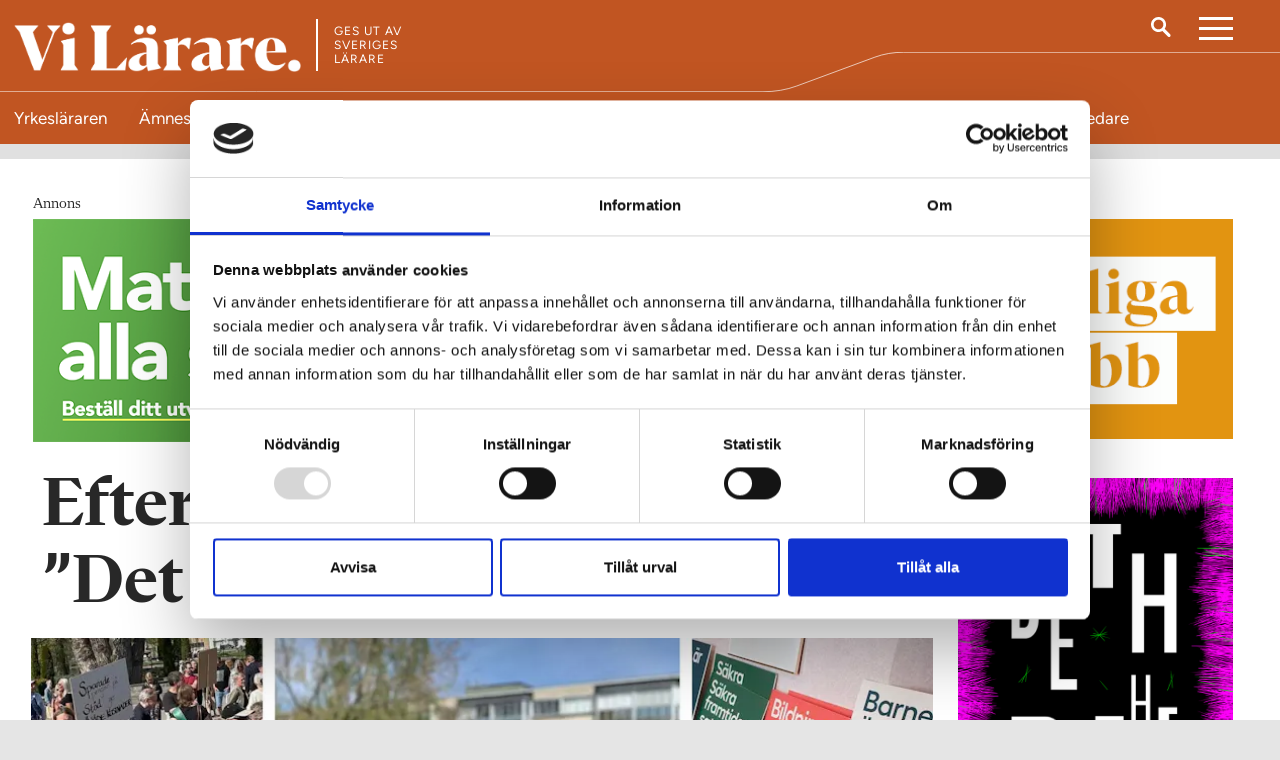

--- FILE ---
content_type: text/html; charset=utf-8
request_url: https://www.vilarare.se/nyheter/nedskarningar/efter-lararprotesten-det-har-var-bara-borjan/
body_size: 20663
content:
	<!DOCTYPE html>
<html lang="sv">
<head>
	<meta charset="utf-8" />
	<meta http-equiv="x-ua-compatible" content="ie=edge" />
	<meta name="viewport" content="width=device-width, initial-scale=1, viewport-fit=cover" />
	<meta name="google-site-verification" content="leE4Y4sC33aoYbiOsw7-LWFb8_IcreDYJXHqA4XqjBA" />
		<meta name="facebook-domain-verification" content="r2mnfd1bcw3t76oyn5ubird818ji1j" />
		<script>
            (function(w,d,s,l,i){w[l]=w[l]||[];w[l].push({'gtm.start':
            new Date().getTime(),event:'gtm.js'});var f=d.getElementsByTagName(s)[0],
            j=d.createElement(s),dl=l!='dataLayer'?'&l='+l:'';j.async=true;j.src=
            'https://www.googletagmanager.com/gtm.js?id='+i+dl;f.parentNode.insertBefore(j,f);
            })(window,document,'script','dataLayer','GTM-W4KSWN8');</script>
	<title>Efter nya l&#xE4;rarprotesten: &#x201D;Det h&#xE4;r var bara b&#xF6;rjan&#x201D; | Nyheter</title>
		<meta name="description" content="&#x201D;Vi m&#xE5;ste h&#xF6;ja r&#xF6;sten s&#xE5; att beslutsfattarna b&#xF6;rjar lyssna&#x201D;">
	<meta property="og:title" content="Efter nya l&#xE4;rarprotesten: &#x201D;Det h&#xE4;r var bara b&#xF6;rjan&#x201D;" />
	<meta name="twitter:title" content="Efter nya l&#xE4;rarprotesten: &#x201D;Det h&#xE4;r var bara b&#xF6;rjan&#x201D;" />
		<meta property="og:description" content="&#x201D;Vi m&#xE5;ste h&#xF6;ja r&#xF6;sten s&#xE5; att beslutsfattarna b&#xF6;rjar lyssna&#x201D;" />
		<meta name="twitter:description" content="&#x201D;Vi m&#xE5;ste h&#xF6;ja r&#xF6;sten s&#xE5; att beslutsfattarna b&#xF6;rjar lyssna&#x201D;" />
		<meta property="og:image" content="https://www.vilarare.se/globalassets/arvika-manifestation-2.jpg" />
		<meta property="twitter:image" content="https://www.vilarare.se/globalassets/arvika-manifestation-2.jpg" />
	<meta property="og:url" content="https://www.vilarare.se/nyheter/nedskarningar/efter-lararprotesten-det-har-var-bara-borjan/" />
	<meta name="twitter:url" content="https://www.vilarare.se/nyheter/nedskarningar/efter-lararprotesten-det-har-var-bara-borjan/" />
	<meta property="og:type" content="article" />
	<meta name="twitter:card" content="summary_large_image" />
	<meta property="og:site_name" content="Nyheter" />
    <meta name="twitter:site" content="Nyheter" />
	
	

		<link rel="icon" href="/gui/images/vilarare/favicon.ico" sizes="any">
		<link rel="icon" href="/gui/images/vilarare/icon.svg" type="image/svg+xml">
		<link rel="apple-touch-icon" href="/gui/images/vilarare/apple-touch-icon.png">
		<link rel="manifest" href="/gui/images/vilarare/manifest.webmanifest">
		<meta name="application-name" content="Vi Lärare" />
	
    <link href="https://www.vilarare.se/nyheter/nedskarningar/efter-lararprotesten-det-har-var-bara-borjan/" rel="canonical">

	<link href="https://fonts.googleapis.com/css?family=Open+Sans:300,400,700|Playfair+Display:400,700,700i&display=swap" rel="stylesheet">
	<script type='text/javascript' src='https://advert.rabaldermedia.se/adserver/www/delivery/spcjs.php?id=1&amp;amp;target=blank'></script>

	
		<link rel="stylesheet" href="/dist/assets/main-650cd134.css">
		<script type="module" defer src="/dist/site-vilarare.09fd0147.js"></script>
</head>
<body class="theme-lararen_vilarare">
    
<header class="header">
    <div class="header-main">
        <div class="header-container">
			<div class="header-logo">
					<a href="/">
						<img class="header-logotype" src="/gui/images/newsweb/logotype/vilarare/lararen.png" alt="Logotyp för Nyheter">
						<span class="visuallyHidden">Till startsidan</span>
					</a>

					<div class="header-publisher">
						Ges ut av <br/> Sveriges<br/> Lärare
					</div>

			</div>
            <div class="header-utlities">
                    <a href="/sok/" class="header-search">
                        <img src="/gui/images/newsweb/icons/search.svg" alt="Sök">
                    </a>
                        <button class="mainNav-toggle">
                            <a class="visuallyHidden">Meny</a>
                        </button>
            </div>
        </div>
            <svg id="header_figure" height="45.47437" width="100%" preserveAspectRatio="none" data-name="Layer 1" xmlns="http://www.w3.org/2000/svg" viewBox="0 0 1515.28 78.39"><defs><style>.cls-1{fill:none;stroke:#fff;stroke-miterlimit:10;}</style></defs><path class="cls-1" d="M4.19,79.81H907.4a76.84,76.84,0,0,0,40.08-11.29L1039.91,12A65.43,65.43,0,0,1,1074,2.42h445.44" transform="translate(-4.19 -1.92)"/></svg>
    </div>
    <div class="sectionNav-wrapper">
        <nav class="sectionNav">
            <button class="sectionNav-link sectionNav-link--toplvl" href="/">
                Visa alla ämnessidor
            </button>
            <div class="sectionNav-container" hidden>
                    <a class="sectionNav-link theme-yrkeslararen_vilarare " href="/yrkeslararen/"><span>Yrkesl&#xE4;raren</span></a>
                            <button class="sectionNav-link sectionNav-link--hasDropdown" href="/">
                                Ämnesläraren
                            </button>
                            <div class="sectionNav-dropdown" hidden>
                                <ul class="sectionNav-dropDownList">
                                        <li class="theme-amneslararen1_vilarare"><a href="/amneslararen-svenska-sprak/" class=""><span>&#xC4;mnesl&#xE4;raren &#x2013; svenska, SO, spr&#xE5;k</span></a></li>
                                        <li class="theme-amneslararen2_vilarare"><a href="/amneslararen-matte-no/" class=""><span>&#xC4;mnesl&#xE4;raren &#x2013; matematik, NO, teknik</span></a></li>
                                        <li class="theme-amneslararen3_vilarare"><a href="/praktisk-estetiska-amnen/" class=""><span>&#xC4;mnesl&#xE4;raren &#x2013; praktisk-estetiska</span></a></li>
                                </ul>
                            </div>
                    <a class="sectionNav-link theme-grundskollararen_vilarare " href="/grundskollararen/"><span>Grundskoll&#xE4;raren</span></a>
                    <a class="sectionNav-link theme-specialpedagogik_vilarare " href="/specialpedagogik/"><span>Specialpedagogik</span></a>
                    <a class="sectionNav-link theme-fritidspedagogik_vilarare " href="/fritidspedagogik/"><span>Fritidspedagogik</span></a>
                    <a class="sectionNav-link theme-forskolan_vilarare " href="/forskolan/"><span>F&#xF6;rskolan</span></a>
                    <a class="sectionNav-link theme-folkhogskolan_vilarare " href="/folkhogskolan/"><span>Folkh&#xF6;gskolan</span></a>
                    <a class="sectionNav-link theme-vivagledare_vilarare " href="/vi-vagledare/"><span>Vi V&#xE4;gledare</span></a>
            </div>
        </nav>
    </div>

    <nav class="mainNav">
        <div class="mainNav-container" hidden="">
            <h2 class="mainNav-heading">Meny</h2>
            <ul class="mainNav-entries">
                        <li class="mainNav-entry">
                            <div class="mainNav-entryLink">
                                
<a href="/info/om-vi-larare/">Om Vi L&#xE4;rare</a>
                            </div>
                        </li>
                        <li class="mainNav-entry">
                            <div class="mainNav-entryLink">
                                
<a href="/tag/vi-larare-debatt/">Debatt</a>
                            </div>
                        </li>
                        <li class="mainNav-entry">
                            <div class="mainNav-entryLink">
                                
<a href="/info/forskning/">Forskning</a>
                            </div>
                        </li>
                        <li class="mainNav-entry">
                            <div class="mainNav-entryLink">
                                
<a href="/info/nyhetsbrev/">Nyhetsbrev</a>
                            </div>
                        </li>
                        <li class="mainNav-entry">
                            <div class="mainNav-entryLink">
                                
<a href="/info/lektionsbanken/">Lektionsbanken</a>
                            </div>
                        </li>
                        <li class="mainNav-entry">
                            <div class="mainNav-entryLink">
                                
<a href="/info/annonsera/">Annonsera</a>
                            </div>
                        </li>
                        <li class="mainNav-entry">
                            <div class="mainNav-entryLink">
                                
<a href="/info/integritetspolicy/">Integritetspolicy</a>
                            </div>
                        </li>
                        <li class="mainNav-entry">
                            <div class="mainNav-entryLink">
                                
<a href="/info/lediga-jobb/">Lediga jobb</a>
                            </div>
                        </li>
                <li class="mainNav-entry mainNav-entry--search">
                    <a class="mainNav-entryLink" href="/sok/">
                        <img class="mainNav-entryIcon"
                             src="/gui/images/newsweb/icons/search-black.svg"
                             alt="Sök" />
                        Sök på Vi Lärare
                    </a>
                </li>
            </ul>
            <h2 class="mainNav-heading">Redaktionen</h2>
                <ul class="mainNav-editors">
                        <li class="mainNav-editor">
                            <div class="mainNav-image">
                                     <img src="/contentassets/bc80b8753535461d8cc198282826fb83/_mg_9071-2.jpg?width=70&amp;height=70&amp;rmode=crop&amp;rsampler=bicubic&amp;compand=true" class="mainNav-editorByline" alt="Porträtt av Michael Jonsson">
                            </div>
                            <div class="mainNav-contact">
                                <a class="mainNav-contactName" href="mailto:michael.Jonsson@vilarare.se">Michael Jonsson</a>
                                <p class="mainNav-contactTitle">Chefredakt&#xF6;r</p>
                                <a class="mainNav-contactNumber" href="tel:&#x2B;46733852464">073-385 24 64</a>
                            </div>
                        </li>
                        <li class="mainNav-editor">
                            <div class="mainNav-image">
                                     <img src="/contentassets/95f9092f40184fa38c069e4792432025/jonas-fond2.jpg?width=70&amp;height=70&amp;rmode=crop&amp;rsampler=bicubic&amp;compand=true" class="mainNav-editorByline" alt="Porträtt av Jonas Fond">
                            </div>
                            <div class="mainNav-contact">
                                <a class="mainNav-contactName" href="mailto:jonas.fond@vilarare.se">Jonas Fond</a>
                                <p class="mainNav-contactTitle">Redaktionschef</p>
                                <a class="mainNav-contactNumber" href="tel:&#x2B;46702329414">070-232 94 14</a>
                            </div>
                        </li>
                        <li class="mainNav-editor">
                            <div class="mainNav-image">
                                     <img src="/contentassets/2640f4349825470a99fb94bf8174c969/emma_olsson.jpg?width=70&amp;height=70&amp;rmode=crop&amp;rsampler=bicubic&amp;compand=true" class="mainNav-editorByline" alt="Porträtt av Emma Olsson">
                            </div>
                            <div class="mainNav-contact">
                                <a class="mainNav-contactName" href="mailto:emma.olsson@vilarare.se">Emma Olsson</a>
                                <p class="mainNav-contactTitle">Reporter</p>
                                <a class="mainNav-contactNumber" href="tel:&#x2B;46731523206">073-152 32 06</a>
                            </div>
                        </li>
                        <li class="mainNav-editor">
                            <div class="mainNav-image">
                                     <img src="/contentassets/fb156ccc6f524a65adfe8cf9825b8d19/emil-hedman-33-svartvit.jpg?width=70&amp;height=70&amp;rmode=crop&amp;rsampler=bicubic&amp;compand=true" class="mainNav-editorByline" alt="Porträtt av Emil Hedman">
                            </div>
                            <div class="mainNav-contact">
                                <a class="mainNav-contactName" href="mailto:emil.hedman@vilarare.se">Emil Hedman</a>
                                <p class="mainNav-contactTitle">Reporter</p>
                                <a class="mainNav-contactNumber" href="tel:&#x2B;46768764002">076-876 40 02</a>
                            </div>
                        </li>
                        <li class="mainNav-editor">
                            <div class="mainNav-image">
                                     <img src="/contentassets/0cedd936c26f4ca2a26d15e1b1808abb/peka-englund-svartvit.jpg?width=70&amp;height=70&amp;rmode=crop&amp;rsampler=bicubic&amp;compand=true" class="mainNav-editorByline" alt="Porträtt av PeK&#xE5; Englund">
                            </div>
                            <div class="mainNav-contact">
                                <a class="mainNav-contactName" href="mailto:peka.englund@vilarare.se">PeK&#xE5; Englund</a>
                                <p class="mainNav-contactTitle">Reporter</p>
                                <a class="mainNav-contactNumber" href="tel:&#x2B;46720750281">072-075 02 81</a>
                            </div>
                        </li>
                        <li class="mainNav-editor">
                            <div class="mainNav-image">
                                     <img src="/contentassets/3801be6e311049cab6423fcc7c4d2f25/h-hagman-sv.jpg?width=70&amp;height=70&amp;rmode=crop&amp;rsampler=bicubic&amp;compand=true" class="mainNav-editorByline" alt="Porträtt av Hampus  Hagman">
                            </div>
                            <div class="mainNav-contact">
                                <a class="mainNav-contactName" href="mailto:hampus.hagman@vilarare.se">Hampus  Hagman</a>
                                <p class="mainNav-contactTitle">Digital chef</p>
                                <a class="mainNav-contactNumber" href="tel:&#x2B;46708495957">070-849 59 57</a>
                            </div>
                        </li>
                        <li class="mainNav-editor">
                            <div class="mainNav-image">
                                     <img src="/contentassets/1c8f111310c64d5c8703b8bc36d6a26c/unknown.jpg?width=70&amp;height=70&amp;rmode=crop&amp;rsampler=bicubic&amp;compand=true" class="mainNav-editorByline" alt="Porträtt av Fredrik &#xD6;hlander">
                            </div>
                            <div class="mainNav-contact">
                                <a class="mainNav-contactName" href="mailto:fredrik.ohlander@vilarare.se">Fredrik &#xD6;hlander</a>
                                <p class="mainNav-contactTitle">Art Director</p>
                                <a class="mainNav-contactNumber" href="tel:&#x2B;46733887212">073-388 72 12</a>
                            </div>
                        </li>
                        <li class="mainNav-editor">
                            <div class="mainNav-image">
                                     <img src="/contentassets/e889b8de8bd94956aa06162547ce1754/_mg_6619.jpg?width=70&amp;height=70&amp;rmode=crop&amp;rsampler=bicubic&amp;compand=true" class="mainNav-editorByline" alt="Porträtt av Cecilia Lindgren">
                            </div>
                            <div class="mainNav-contact">
                                <a class="mainNav-contactName" href="mailto:cecilia.lindgren@vilarare.se">Cecilia Lindgren</a>
                                <p class="mainNav-contactTitle">Redakt&#xF6;r</p>
                                <a class="mainNav-contactNumber" href="tel:&#x2B;46761164599">076-116 45 99</a>
                            </div>
                        </li>
                </ul>
        </div>
    </nav>
 
   
</header>


    <div class="wrapper wrapper--headerDisplayed">
        <div class="overlay" role="dialog" aria-modal="true">
            
<article class="modal modal--login" id="modalLocked">
    

<form action="/ViLarare/DefaultPage/Login" method="get">        <button class="modal-buttonBankId" type="submit" value="Login">
            Logga in med mobilt BankID
            <img class="modal-bankIdIcon" alt="" src="/gui/images/newsweb/icons/bankid.svg" />
        </button>
        <input type="hidden" name="PageId" value="79680" />
</form>    

    <button class="modal-close" type="button">
        <span class="visuallyHidden">Stäng</span>
    </button>
</article>
        </div>
        <div class="articleProgressBar">
    <div class="articleProgressBar-inner">
    </div>
</div>
<div class="articleContainer">
    <div class="container container--article">
        <main class="content">
            
<!-- Annons topp (980x240) -->
<div class="adcontainer adcontainer--desktop">
                    <script type='text/javascript'>
                        <!--    // <![CDATA[
                        /* [id18] Toppbanner */
                        OA_show(18);
                        // ]]> --></script>
                    <noscript>
                        <a target='_blank' href='https://advert.rabaldermedia.se/adserver/www/delivery/ck.php?n=20c5d6b'>
                            <img border='0' alt='' src='https://advert.rabaldermedia.se/adserver/www/delivery/avw.php?zoneid=18&amp;n=20c5d6b'/>
                        </a>
                    </noscript>
</div>
            

            <article class="article">
                <header class="article-header">
                    <h1 class="article-heading">Efter nya l&#xE4;rarprotesten: &#x201D;Det h&#xE4;r var bara b&#xF6;rjan&#x201D;</h1>
                        <div class="article-headerImageContainer">
                            <figure class="article-headerImage">
                                <picture>
                                    <source srcset="
                                        /globalassets/arvika-manifestation-2.jpg?width=741&amp;height=416&amp;rmode=crop&amp;rsampler=bicubic&amp;compand=true&amp;format=webp,
                                        /globalassets/arvika-manifestation-2.jpg?width=1482&amp;height=832&amp;rmode=crop&amp;rsampler=bicubic&amp;compand=true&amp;format=webp 2x"
                                            media="(max-width: 420px)"
                                            type="image/webp"/>
                                    <source srcset="
                                        /globalassets/arvika-manifestation-2.jpg?width=741&amp;height=416&amp;rmode=crop&amp;rsampler=bicubic&amp;compand=true,
                                        /globalassets/arvika-manifestation-2.jpg?width=1482&amp;height=832&amp;rmode=crop&amp;rsampler=bicubic&amp;compand=true 2x"
                                            media="(max-width: 420px)"/>
                                    <source srcset="
                                        /globalassets/arvika-manifestation-2.jpg?width=892&amp;height=501&amp;rmode=crop&amp;rsampler=bicubic&amp;compand=true&amp;format=webp,
                                        /globalassets/arvika-manifestation-2.jpg?width=1784&amp;height=1002&amp;rmode=crop&amp;rsampler=bicubic&amp;compand=true&amp;format=webp 2x"
                                            type="image/webp"/>
                                    <source srcset="
                                        /globalassets/arvika-manifestation-2.jpg?width=892&amp;height=501&amp;rmode=crop&amp;rsampler=bicubic&amp;compand=true,
                                        /globalassets/arvika-manifestation-2.jpg?width=1784&amp;height=1002&amp;rmode=crop&amp;rsampler=bicubic&amp;compand=true 2x"/>
                                    <img src="/globalassets/arvika-manifestation-2.jpg?width=892&amp;height=501&amp;rmode=crop&amp;rsampler=bicubic&amp;compand=true"
                                         alt=""
                                         loading="lazy"/>
                                </picture>
                            </figure>
                                <p class="article-headerImageDescription">Sveriges L&#xE4;rare i Arvika kallade till manifestation mot l&#xE5;ga l&#xF6;ner och nedsk&#xE4;rningar i skolan. </p>
                        </div>
                    <p class="article-preamble">
                        <span class="article-tag">Nedsk&#xE4;rningar</span>
                        Sveriges Lärares manifestation i helgen gav glöd åt den fackliga kampen och vittnesmål från medlemmar som har fått nog av nedskärningar fortsätter att strömma in på sociala medier.<br />– Vi måste höja rösten så att beslutsfattarna börjar lyssna, säger lokala ordföranden Yvonne Mosling.
                    </p>
                    

<div class="article-bylineContainer">
        <div class="article-byline">
                    <img class="article-bylineImg" src="/contentassets/fb156ccc6f524a65adfe8cf9825b8d19/emil-hedman-33-svartvit.jpg?width=100&amp;height=100&amp;rmode=crop&amp;rsampler=bicubic&amp;compand=true" width="100" height="100" alt="" />

            <div class="article-bylineInfo">
                <address class="article-bylineAuthor">
                        <a href="mailto:emil.hedman@vilarare.se">Emil Hedman</a>
                </address>
                    <time class="article-date" date="2023-05-15">
                        15 maj 2023
                    </time>
            </div>
        </div>
</div>




                </header>
                

                


                <div class="editorial">
                    
<p>200 personer protesterade p&aring; l&ouml;rdagen mot l&aring;ga l&ouml;ner och besparingsplaner p&aring; skolan i Arvika. Fackets farh&aring;gor &auml;r att de planerade besparingarna kommer att leda till en oh&aring;llbar arbetsmilj&ouml; och &ouml;kade sjukskrivningar.</p>
<p><strong>L&Auml;S MER:</strong> <a href="/nyheter/nedskarningar/budgetkrisen-arvikas-larare-pa-protesttaget/">Efter succ&eacute;n: H&auml;r startar l&auml;rarna nytt protestt&aring;g</a></p>


                <div class="figure figure--pullRight">
                    <figure>
                        <picture>
                            <source srcset="
                            /contentassets/353f161e79f04039b9c545c6c08c5777/yvonne-s-mosling-sl-arvika.jpg?width=237&amp;rmode=crop&amp;rsampler=bicubic&amp;compand=true&amp;format=webp,
                            /contentassets/353f161e79f04039b9c545c6c08c5777/yvonne-s-mosling-sl-arvika.jpg?width=474&amp;rmode=crop&amp;rsampler=bicubic&amp;compand=true&amp;format=webp 2x"
                                    type="image/webp">
                            <source srcset="
                            /contentassets/353f161e79f04039b9c545c6c08c5777/yvonne-s-mosling-sl-arvika.jpg?width=237&amp;rmode=crop&amp;rsampler=bicubic&amp;compand=true,
                            /contentassets/353f161e79f04039b9c545c6c08c5777/yvonne-s-mosling-sl-arvika.jpg?width=474&amp;rmode=crop&amp;rsampler=bicubic&amp;compand=true 2x">
                            <img src="/contentassets/353f161e79f04039b9c545c6c08c5777/yvonne-s-mosling-sl-arvika.jpg?width=237&amp;rmode=crop&amp;rsampler=bicubic&amp;compand=true"
                                width="237"
                                loading="lazy">
                        </picture>
                    </figure>
                        <p class="figure-description">Yvonne S Mosling, Sveriges L&#xE4;rare i Arvika.</p>
                </div>

<p>Klart &auml;r att n&auml;mnden ska spara 14 miljoner kronor men fortfarande har arbetsgivaren inte gett besked om hur mycket av det som kommer att drabba skolan, och hur mycket som kommer att landa p&aring; socialtj&auml;nsten, som ing&aring;r i samma n&auml;mnd.</p>
<p>&ndash; Det &auml;r ju inte l&aring;ng tid kvar av terminen nu. Vi har beg&auml;rt att f&aring; se exakt vilka f&ouml;r&auml;ndringar och neddragningar som kommer i h&ouml;st, men &auml;n s&aring; l&auml;nge f&aring;r vi inget veta, s&auml;ger Yvonnne Mosling, ordf&ouml;rande Sveriges L&auml;rare Arvika.</p>
<h2>&rdquo;Det handlar om skolsystemet&rdquo;</h2>
<p>Att samla s&aring; m&aring;nga l&auml;rare p&aring; en och samma plats f&ouml;r att uttrycka sitt missn&ouml;je f&ouml;rst&auml;rkte k&auml;nslan av samh&ouml;righet och styrka inom facket.</p>
<p>&ndash; Det var enade att verkligen g&aring; samman f&ouml;r att s&auml;ga &rdquo;Stopp! Det har g&aring;tt f&ouml;r l&aring;ngt, vi kan inte st&aring; f&ouml;r fler effektiviseringar nu, det f&aring;r vara bra&rdquo;. N&auml;r s&aring; m&aring;nga vittnar om liknande upplevelser blir det tydligt att man inte &auml;r ensam med sina problem, utan det handlar om skolsystemet, s&auml;ger hon.</p>
<ul>
<li><a href="/tag/nedskarningar/"><strong>L&Auml;S MER &ndash; FLER ARTIKLAR OM NEDSK&Auml;RNINGAR I SKOLAN</strong></a></li>
</ul>
<p>Bland &aring;sk&aring;darna syntes b&aring;de journalister och politiker fr&aring;n fullm&auml;ktige &ndash; men ingen av de h&ouml;gst ansvariga f&ouml;r skolan och ingen representant fr&aring;n f&ouml;rvaltningen.</p>
<p>&ndash; Det var synd att inte en enda person fr&aring;n stadshuset kunde bem&ouml;da sig att komma dit men vi n&aring;r ju dem p&aring; andra s&auml;tt i st&auml;llet, s&auml;ger Yvonne Mosling</p>
<h2>Samlar vittnesm&aring;l fr&aring;n l&auml;rare</h2>
<p>N&aring;r ut g&ouml;r de bland annat via Sveriges L&auml;rare Arvikas sida p&aring; facebook d&auml;r de l&ouml;pande publicerar vittnesm&aring;l fr&aring;n l&auml;rare runt om i kommunen som beskriver hur de p&aring;verkas av bristen p&aring; tid och andra resurser.</p>
<p><strong>Vad &auml;r n&auml;sta steg f&ouml;r er nu?</strong></p>
<p>&ndash; Det h&auml;r var bara b&ouml;rjan. Vi har samtalat och varit sn&auml;lla l&auml;nge, men nu m&aring;ste de lyssna och de m&aring;ste t&auml;nka om. Politiken beh&ouml;ver s&auml;tta en ram som l&aring;ter arbetsgivaren l&auml;gga en budget som &auml;r h&aring;llbar och l&aring;ter oss f&ouml;lja skollagen. Det kan vi inte idag.</p>

<aside class="factbox">
    <header class="factbox-header ">
        <h2 class="factbox-heading">Sveriges L&#xE4;rares krav i &#xD6;rebro</h2>
    </header>

    
        <div class="factbox-content">
            <p>Sveriges L&auml;rare protesterar mot att kommunen gjort nedsk&auml;rningar i skolan p&aring; 200 miljoner kronor fr&aring;n 2017 till 2021 &ndash; och att det i budgeten f&ouml;r 2023 ska sparas ytterligare 46,4 miljoner kronor.</p>
<p>Dessutom ser Sveriges L&auml;rare att budgeten f&ouml;r 2024 kommer bli ett st&aring;lbad f&ouml;r skolan och kr&auml;ver att &Ouml;rebro kommun:</p>
<ul>
<li>Satsar mer pengar p&aring; skola och f&ouml;rskola.</li>
<li>R&auml;tt f&ouml;ruts&auml;ttningar f&ouml;r l&auml;raruppdraget med en god arbetsmilj&ouml; och bra arbetsvillkor.</li>
<li>Rensar p&aring; arbetsuppgifter i l&auml;raryrket.</li>
<li>&Ouml;kar&nbsp;andelen&nbsp;legitimerade l&auml;rare&nbsp;i f&ouml;rskola och skola (andelen beh&ouml;riga l&auml;rare i kommunens grundskolor &auml;r 69 procent).</li>
<li>L&ouml;neuppv&auml;rderar l&auml;rare, studiev&auml;gledare och yrkesv&auml;gledare.</li>
</ul>
        </div>

</aside>
<div class="infogram-embed" data-id="588917b1-912e-4277-86f3-a5dbd131ab76" data-type="interactive" data-title="Untitled infographic">&nbsp;</div>
<p>
<script>!function(e,i,n,s){var t="InfogramEmbeds",d=e.getElementsByTagName("script")[0];if(window[t]&&window[t].initialized)window[t].process&&window[t].process();else if(!e.getElementById(n)){var o=e.createElement("script");o.async=1,o.id=n,o.src="https://e.infogram.com/js/dist/embed-loader-min.js",d.parentNode.insertBefore(o,d)}}(document,0,"infogram-async");</script>
</p>
<p><strong>L&Auml;S MER:</strong></p>
<p><a href="/nyheter/nedskarningar/budgetkrisen-arvikas-larare-pa-protesttaget/">Efter succ&eacute;n: H&auml;r startar l&auml;rarna nytt protestt&aring;g</a></p>
<p><a title="Marscherar i protest mot nedsk&auml;rningarna i skolan" href="/nyheter/nedskarningar/skolprofilerna-under-demonstrationen-vi-maste-braka-mer/">Skolprofilerna under demonstrationen: &rdquo;Vi m&aring;ste br&aring;ka mer&rdquo;</a></p>
<p><a title="Fler l&auml;rare demonstrerar mot nedsk&auml;rningar &ndash; &rdquo;Allvarligt&rdquo;" href="/nyheter/nedskarningar/budgetkrisenfler-larare-demonstrerar/">Fler l&auml;rare demonstrerar mot nedsk&auml;rningar &ndash; &rdquo;Allvarligt&rdquo;</a></p>
<p><a title="Budgetkaoset bubblar &ndash; h&auml;r tvingas skolorna spara" href="/nyheter/nedskarningar/budgetkaoset-har-bantas-skolan/">Budgetkaoset bubblar &ndash; h&auml;r tvingas skolorna spara</a></p>
                </div>
                    <footer class="article-footer">
                        <h2 class="article-footerHeader">Taggar:</h2>
                        <ul class="article-footerTagList">
                                <li class="article-footerTag">
                                    <a href="/tag/nedskarningar/">Nedsk&#xE4;rningar</a>
                                </li>
                        </ul>
                    </footer>
                
<!-- Artikel insider 1 (980x240) -->
<div class="adcontainer adcontainer--desktop">
            <script type='text/javascript'>
<!--    // <![CDATA[
                /* [id7] Insider 01 startsida och artikelsida */
                OA_show(7);
                // ]]> --></script>
            <noscript>
                <a target='_blank' href='https://advert.rabaldermedia.se/adserver/www/delivery/ck.php?n=7b1e578'>
                    <img border='0' alt='' src='https://advert.rabaldermedia.se/adserver/www/delivery/avw.php?zoneid=7&amp;n=7b1e578'/>
                </a>
            </noscript>
</div>
            </article>
        </main>
        <aside class="sidebar">
            
<!-- Annons artikel h&#xF6;gerkolumn 7 (300x600) -->
<div class="adcontainer adcontainer--desktop">
            <script type='text/javascript'>
<!--    // <![CDATA[
                /* [id63] Högerspalt artikelsida 07 */
                OA_show(63);
                // ]]> --></script>
            <noscript>
                <a target='_blank' href='https://advert.rabaldermedia.se/adserver/www/delivery/ck.php?n=e76e97d'>
                    <img border='0' alt='' src='https://advert.rabaldermedia.se/adserver/www/delivery/avw.php?zoneid=63&amp;n=e76e97d'/>
                </a>
            </noscript>
</div>
            
<!-- Annons artikel h&#xF6;gerkolumn 1 (300x600) -->
<div class="adcontainer adcontainer--desktop">
                    <ins data-revive-zoneid="181" data-revive-id="115ca13781d1345a40b583cc45c8b7ec"></ins>
</div>
            
<!-- Annons artikel h&#xF6;gerkolumn 2 (300x600) -->
<div class="adcontainer adcontainer--desktop">
                    <ins data-revive-zoneid="209" data-revive-id="115ca13781d1345a40b583cc45c8b7ec"></ins>
</div>
            
<!-- Annons artikel h&#xF6;gerkolumn 3 (300x600) -->
<div class="adcontainer adcontainer--desktop">
            <script type='text/javascript'>
<!--    // <![CDATA[
                /* [id3] Högerspalt artikelsida 03 */
                OA_show(3);
                // ]]> --></script>
            <noscript>
                <a target='_blank' href='https://advert.rabaldermedia.se/adserver/www/delivery/ck.php?n=f7cab92'>
                    <img border='0' alt='' src='https://advert.rabaldermedia.se/adserver/www/delivery/avw.php?zoneid=3&amp;n=f7cab92'/>
                </a>
            </noscript>
</div>
            

        </aside>
    </div>
</div>
<div class="container">
    <div class="content">
        <div class="content-block">
                <div class="features">
                    

<article class="feature feature--withImage">
    <a href="/nyheter/vi-larare-debatt/almega-stravar-efter-arbetsro--for-skolforetagen/">
		<div class="feature-inner">
			<h2 class="feature-heading feature-heading--withImage">
				&#x201D;Almega str&#xE4;var efter arbetsro &#x2013; f&#xF6;r skolf&#xF6;retagen&#x201D;
			</h2>
			<p class="feature-excerpt feature-excerpt--withImage">
				<span class="feature-tag">Replik</span>
				&#x201D;En str&#xE4;van f&#xF6;r skolf&#xF6;retagen och &#xE4;garna att i lugn och ro f&#xE5; planera f&#xF6;r och f&#xF6;rvalta bolagens vinster&#x201D;.
			</p>
				<div class="feature-visual feature-visual--withImage">
					<figure class="feature-figure">
						<picture>
							<source srcset="
                                    /globalassets/liljeros-hogstrom-taskila-academedia.jpg?width=214&amp;height=120&amp;rmode=crop&amp;rsampler=bicubic&amp;compand=true&amp;format=webp,
                                    /globalassets/liljeros-hogstrom-taskila-academedia.jpg?width=428&amp;height=240&amp;rmode=crop&amp;rsampler=bicubic&amp;compand=true&amp;format=webp 2x"
									type="image/webp">
							<source srcset="
                                    /globalassets/liljeros-hogstrom-taskila-academedia.jpg?width=214&amp;height=120&amp;rmode=crop&amp;rsampler=bicubic&amp;compand=true,
                                    /globalassets/liljeros-hogstrom-taskila-academedia.jpg?width=428&amp;height=240&amp;rmode=crop&amp;rsampler=bicubic&amp;compand=true 2x">
							<img class="feature-image"
							 src="/globalassets/liljeros-hogstrom-taskila-academedia.jpg?width=980&amp;height=420&amp;rmode=crop&amp;rsampler=bicubic&amp;compand=true"
								 alt=""
								 loading="lazy">
						</picture>
					</figure>
				</div>
		</div>
    </a>
</article>

<article class="feature feature--chronicle feature--editorial-columnist">
    <a href="/nyheter/ledarkronika/anna-olskog-legitimationsreformen-ar-ofullbordad/">
        <div class="feature-inner feature-inner--editorial">
            <div class="feature--chronicle-content feature--editorial-content">
                <h2 class="feature-heading feature-heading--chronicle feature-heading--editorialMain">
					<span class="feature-titleAuthor">Anna Olskog:</span>
                    Anna Olskog: Legitimations&#xAD;reformen &#xE4;r  ofullbordad
                </h2>
                <p class="feature-excerpt feature-excerpt--chronicle">
                    <span class="feature-tag">Ledarkr&#xF6;nika</span>
                    &#x201D;Huvudm&#xE4;nnen &#xE4;r &#xF6;ppet m&#xE5;l f&#xF6;r politiker som vill st&#xE4;rka kvaliteten i skolan. Vad v&#xE4;ntar ni p&#xE5;?&#x201D;
                </p>
            </div>
                <div class="feature-visual feature-visual--chronicle feature-visual--editorial">
                    <figure class="feature-figure feature-figure--chronicle feature-figure--editorial">
                        <picture>
                            <source srcset="
                                    /contentassets/d8fb5eaad4a04a82a698cae8acc27220/anna-olskog-ny-2025.jpg?width=258&amp;height=300&amp;rmode=crop&amp;rsampler=bicubic&amp;compand=true&amp;format=webp,
                                    /contentassets/d8fb5eaad4a04a82a698cae8acc27220/anna-olskog-ny-2025.jpg?width=516&amp;height=600&amp;rmode=crop&amp;rsampler=bicubic&amp;compand=true&amp;format=webp 2x"
                                    type="image/webp">
                            <source srcset="
                                    /contentassets/d8fb5eaad4a04a82a698cae8acc27220/anna-olskog-ny-2025.jpg?width=258&amp;height=300&amp;rmode=crop&amp;rsampler=bicubic&amp;compand=true
                                    /contentassets/d8fb5eaad4a04a82a698cae8acc27220/anna-olskog-ny-2025.jpg?width=516&amp;height=600&amp;rmode=crop&amp;rsampler=bicubic&amp;compand=true 2x">
                            <img src="/contentassets/d8fb5eaad4a04a82a698cae8acc27220/anna-olskog-ny-2025.jpg?width=258&amp;height=300&amp;rmode=crop&amp;rsampler=bicubic&amp;compand=true"
                                 alt=""
                                 loading="lazy"
                                 width="258"
                                 height="300">
                        </picture>
                    </figure>
                </div>
        </div>
    </a>
</article>
<article class="feature feature--small">
	<a href="/nyheter/granskning/likvardighet-sa-paverkar-bidragen-klassrummen/">
			<div class="feature-visual feature-visual--small">
				<figure class="feature-figure">
					<picture>
						<source srcset="
                                /globalassets/orattvisa-skolan-5-pengar.jpg?width=180&amp;height=100&amp;rmode=crop&amp;rsampler=bicubic&amp;compand=true&amp;format=webp,
                                /globalassets/orattvisa-skolan-5-pengar.jpg?width=360&amp;height=200&amp;rmode=crop&amp;rsampler=bicubic&amp;compand=true&amp;format=webp 2x"
								media="(max-width: 420px)"
								type="image/webp">
						<source srcset="
                                /globalassets/orattvisa-skolan-5-pengar.jpg?width=180&amp;height=100&amp;rmode=crop&amp;rsampler=bicubic&amp;compand=true,
                                /globalassets/orattvisa-skolan-5-pengar.jpg?width=360&amp;height=200&amp;rmode=crop&amp;rsampler=bicubic&amp;compand=true 2x"
								media="(max-width: 420px)">
						<source srcset="
                                /globalassets/orattvisa-skolan-5-pengar.jpg?width=461&amp;height=255&amp;rmode=crop&amp;rsampler=bicubic&amp;compand=true&amp;format=webp,
                                /globalassets/orattvisa-skolan-5-pengar.jpg?width=922&amp;height=510&amp;rmode=crop&amp;rsampler=bicubic&amp;compand=true&amp;format=webp 2x"
								type="image/webp">
						<source srcset="
                                /globalassets/orattvisa-skolan-5-pengar.jpg?width=457&amp;height=255&amp;rmode=crop&amp;rsampler=bicubic&amp;compand=true,
                                /globalassets/orattvisa-skolan-5-pengar.jpg?width=914&amp;height=510&amp;rmode=crop&amp;rsampler=bicubic&amp;compand=true 2x">
						<img class="feature-image"
						 src="/globalassets/orattvisa-skolan-5-pengar.jpg?width=438&amp;height=244&amp;rmode=crop&amp;rsampler=bicubic&amp;compand=true"
							 alt=""
							 loading="lazy">
					</picture>
				</figure>
			</div>
		<h2 class="feature-heading feature-heading--small">
			Likv&#xE4;rdighet: S&#xE5; p&#xE5;verkar bidragen klassrummen
		</h2>
		<p class="feature-excerpt feature-excerpt--small">
			<span class="feature-tag">Granskning</span>
			Likv&#xE4;rdighets- och kunskapsbidragen har minskat klasstorlekarna, konstaterar IFAU.
		</p>
	</a>
</article>
<article class="feature feature--small">
	<a href="/nyheter/vi-larare-debatt/replik-lararyrket-ar-inte-ett-soloprojekt/">
			<div class="feature-visual feature-visual--small">
				<figure class="feature-figure">
					<picture>
						<source srcset="
                                /globalassets/larare-klassrum-lagstadiet.jpg?width=180&amp;height=100&amp;rmode=crop&amp;rsampler=bicubic&amp;compand=true&amp;format=webp,
                                /globalassets/larare-klassrum-lagstadiet.jpg?width=360&amp;height=200&amp;rmode=crop&amp;rsampler=bicubic&amp;compand=true&amp;format=webp 2x"
								media="(max-width: 420px)"
								type="image/webp">
						<source srcset="
                                /globalassets/larare-klassrum-lagstadiet.jpg?width=180&amp;height=100&amp;rmode=crop&amp;rsampler=bicubic&amp;compand=true,
                                /globalassets/larare-klassrum-lagstadiet.jpg?width=360&amp;height=200&amp;rmode=crop&amp;rsampler=bicubic&amp;compand=true 2x"
								media="(max-width: 420px)">
						<source srcset="
                                /globalassets/larare-klassrum-lagstadiet.jpg?width=461&amp;height=255&amp;rmode=crop&amp;rsampler=bicubic&amp;compand=true&amp;format=webp,
                                /globalassets/larare-klassrum-lagstadiet.jpg?width=922&amp;height=510&amp;rmode=crop&amp;rsampler=bicubic&amp;compand=true&amp;format=webp 2x"
								type="image/webp">
						<source srcset="
                                /globalassets/larare-klassrum-lagstadiet.jpg?width=457&amp;height=255&amp;rmode=crop&amp;rsampler=bicubic&amp;compand=true,
                                /globalassets/larare-klassrum-lagstadiet.jpg?width=914&amp;height=510&amp;rmode=crop&amp;rsampler=bicubic&amp;compand=true 2x">
						<img class="feature-image"
						 src="/globalassets/larare-klassrum-lagstadiet.jpg?width=438&amp;height=244&amp;rmode=crop&amp;rsampler=bicubic&amp;compand=true"
							 alt=""
							 loading="lazy">
					</picture>
				</figure>
			</div>
		<h2 class="feature-heading feature-heading--small">
			Replik: &#x201D;L&#xE4;raryrket &#xE4;r inte ett soloprojekt&#x201D;
		</h2>
		<p class="feature-excerpt feature-excerpt--small">
			<span class="feature-tag">Debatt</span>
			&#x201D;Vill vi st&#xE4;rka l&#xE4;raryrket beh&#xF6;ver vi b&#xE4;ttre styrning&#x201D;
		</p>
	</a>
</article>
<article class="feature feature--withImage">
    <a href="/nyheter/vi-larare-debatt/stod-satts-in-nar-barn-tappat-tillit-och-ork/">
		<div class="feature-inner">
			<h2 class="feature-heading feature-heading--withImage">
				&#x201D;St&#xF6;d s&#xE4;tts in n&#xE4;r barn tappat b&#xE5;de tillit och ork&#x201D;
			</h2>
			<p class="feature-excerpt feature-excerpt--withImage">
				<span class="feature-tag">Debatt</span>
				Elever med sv&#xE5;r skolg&#xE5;ng beh&#xF6;ver l&#xE5;ngsiktiga l&#xF6;sningar, skriver debatt&#xF6;ren.
			</p>
				<div class="feature-visual feature-visual--withImage">
					<figure class="feature-figure">
						<picture>
							<source srcset="
                                    /globalassets/elev-ledsen.jpg?width=214&amp;height=120&amp;rmode=crop&amp;rsampler=bicubic&amp;compand=true&amp;format=webp,
                                    /globalassets/elev-ledsen.jpg?width=428&amp;height=240&amp;rmode=crop&amp;rsampler=bicubic&amp;compand=true&amp;format=webp 2x"
									type="image/webp">
							<source srcset="
                                    /globalassets/elev-ledsen.jpg?width=214&amp;height=120&amp;rmode=crop&amp;rsampler=bicubic&amp;compand=true,
                                    /globalassets/elev-ledsen.jpg?width=428&amp;height=240&amp;rmode=crop&amp;rsampler=bicubic&amp;compand=true 2x">
							<img class="feature-image"
							 src="/globalassets/elev-ledsen.jpg?width=980&amp;height=420&amp;rmode=crop&amp;rsampler=bicubic&amp;compand=true"
								 alt=""
								 loading="lazy">
						</picture>
					</figure>
				</div>
		</div>
    </a>
</article>
<article class="feature feature--withImage">
    <a href="/nyheter/vi-larare-debatt/kravet-alla-elever-ska-mota-en-legitimerad-larare/">
		<div class="feature-inner">
			<h2 class="feature-heading feature-heading--withImage">
				Sveriges L&#xE4;rare och eleverna: &#x201D;Alla ska m&#xF6;ta en beh&#xF6;rig l&#xE4;rare&#x201D;
			</h2>
			<p class="feature-excerpt feature-excerpt--withImage">
				<span class="feature-tag">Debatt</span>
				&#x201D;Hundratusentals elever f&#xE5;r varje dag undervisning som bedrivs av obeh&#xF6;riga&#x201D;
			</p>
				<div class="feature-visual feature-visual--withImage">
					<figure class="feature-figure">
						<picture>
							<source srcset="
                                    /globalassets/elevkarer-olskog-debatt-3.jpeg?width=214&amp;height=120&amp;rmode=crop&amp;rsampler=bicubic&amp;compand=true&amp;format=webp,
                                    /globalassets/elevkarer-olskog-debatt-3.jpeg?width=428&amp;height=240&amp;rmode=crop&amp;rsampler=bicubic&amp;compand=true&amp;format=webp 2x"
									type="image/webp">
							<source srcset="
                                    /globalassets/elevkarer-olskog-debatt-3.jpeg?width=214&amp;height=120&amp;rmode=crop&amp;rsampler=bicubic&amp;compand=true,
                                    /globalassets/elevkarer-olskog-debatt-3.jpeg?width=428&amp;height=240&amp;rmode=crop&amp;rsampler=bicubic&amp;compand=true 2x">
							<img class="feature-image"
							 src="/globalassets/elevkarer-olskog-debatt-3.jpeg?width=980&amp;height=420&amp;rmode=crop&amp;rsampler=bicubic&amp;compand=true"
								 alt="Ett portr&#xE4;tt av Anna Olskog, med inf&#xE4;llda runda bilder av Agnes Tell, Jontan Lamy och Vidar Ekman inf&#xE4;llda"
								 loading="lazy">
						</picture>
					</figure>
				</div>
		</div>
    </a>
</article>
<!-- Artikel insider 2 (980x240) -->
<div class="adcontainer adcontainer--desktop">
            <script type='text/javascript'>
<!--    // <![CDATA[
                /* [id8] Insider 02 startsida */
                OA_show(8);
                // ]]> --></script>
            <noscript>
                <a target='_blank' href='https://advert.rabaldermedia.se/adserver/www/delivery/ck.php?n=83acf98'>
                    <img border='0' alt='' src='https://advert.rabaldermedia.se/adserver/www/delivery/avw.php?zoneid=8&amp;n=83acf98'/>
                </a>
            </noscript>
</div>

<article class="feature feature--main">
    <a href="/nyheter/vi-larare-debatt/hemmasittare-vi-maste-titta-pa-systemniva/">
            <div class="feature-visual feature-visual--main">
                <figure class="feature-figure">
                    <picture>
                        <source srcset="
                            /contentassets/8fb8bd5ffe204b5183b53b950fbde55e/elev-ledsen-korridor-1.jpg?width=420&amp;height=180&amp;rmode=crop&amp;rsampler=bicubic&amp;compand=true&amp;format=webp,
                            /contentassets/8fb8bd5ffe204b5183b53b950fbde55e/elev-ledsen-korridor-1.jpg?width=840&amp;height=360&amp;rmode=crop&amp;rsampler=bicubic&amp;compand=true&amp;format=webp 2x"
                            media="(max-width: 420px)" 
                            type="image/webp">
                        <source srcset="
                            /contentassets/8fb8bd5ffe204b5183b53b950fbde55e/elev-ledsen-korridor-1.jpg?width=420&amp;height=180&amp;rmode=crop&amp;rsampler=bicubic&amp;compand=true,
                            /contentassets/8fb8bd5ffe204b5183b53b950fbde55e/elev-ledsen-korridor-1.jpg?width=840&amp;height=360&amp;rmode=crop&amp;rsampler=bicubic&amp;compand=true 2x"
                            media="(max-width: 420px)">
                        <source srcset="
                            /contentassets/8fb8bd5ffe204b5183b53b950fbde55e/elev-ledsen-korridor-1.jpg?width=767&amp;height=329&amp;rmode=crop&amp;rsampler=bicubic&amp;compand=true&amp;format=webp,
                            /contentassets/8fb8bd5ffe204b5183b53b950fbde55e/elev-ledsen-korridor-1.jpg?width=1534&amp;height=658&amp;rmode=crop&amp;rsampler=bicubic&amp;compand=true&amp;format=webp 2x"
                            media="(max-width: 768px)" 
                            type="image/webp">
                        <source srcset="
                            /contentassets/8fb8bd5ffe204b5183b53b950fbde55e/elev-ledsen-korridor-1.jpg?width=767&amp;height=329&amp;rmode=crop&amp;rsampler=bicubic&amp;compand=true,
                            /contentassets/8fb8bd5ffe204b5183b53b950fbde55e/elev-ledsen-korridor-1.jpg?width=1534&amp;height=658&amp;rmode=crop&amp;rsampler=bicubic&amp;compand=true 2x"
                            media="(max-width: 768px)">
                        <source srcset="
                            /contentassets/8fb8bd5ffe204b5183b53b950fbde55e/elev-ledsen-korridor-1.jpg?width=980&amp;height=420&amp;rmode=crop&amp;rsampler=bicubic&amp;compand=true&amp;format=webp,
                            /contentassets/8fb8bd5ffe204b5183b53b950fbde55e/elev-ledsen-korridor-1.jpg?width=1960&amp;height=840&amp;rmode=crop&amp;rsampler=bicubic&amp;compand=true&amp;format=webp 2x"
                            type="image/webp">
                        <source srcset="
                            /contentassets/8fb8bd5ffe204b5183b53b950fbde55e/elev-ledsen-korridor-1.jpg?width=980&amp;height=420&amp;rmode=crop&amp;rsampler=bicubic&amp;compand=true,
                            /contentassets/8fb8bd5ffe204b5183b53b950fbde55e/elev-ledsen-korridor-1.jpg?width=1960&amp;height=840&amp;rmode=crop&amp;rsampler=bicubic&amp;compand=true 2x">
                        <img class="feature-image"
                         src="/contentassets/8fb8bd5ffe204b5183b53b950fbde55e/elev-ledsen-korridor-1.jpg?width=980&amp;height=420&amp;rmode=crop&amp;rsampler=bicubic&amp;compand=true"
                         alt="" 
                             loading="lazy">
                    </picture>
                </figure>
            </div>
    <h2 class="feature-heading feature-heading--main">
        Hemmasittare: &#x201D;Vi m&#xE5;ste titta p&#xE5; systemniv&#xE5;&#x201D;
    </h2>
        <p class="feature-excerpt">
            <span class="feature-tag">Debatt</span>
            &#x201D;Om en arbetsmilj&#xF6; g&#xF6;r m&#xE4;nniskor sjuka &#xE4;r det systemet som ska f&#xF6;r&#xE4;ndras&#x201D;
        </p>
    </a>
</article>
<article class="feature feature--small">
	<a href="/nyheter/vi-larare-debatt/almega-utbildning-lat-lararna-fa-arbetsro/">
			<div class="feature-visual feature-visual--small">
				<figure class="feature-figure">
					<picture>
						<source srcset="
                                /globalassets/andreas-morck-helbild-debatt.jpeg?width=180&amp;height=100&amp;rmode=crop&amp;rsampler=bicubic&amp;compand=true&amp;format=webp,
                                /globalassets/andreas-morck-helbild-debatt.jpeg?width=360&amp;height=200&amp;rmode=crop&amp;rsampler=bicubic&amp;compand=true&amp;format=webp 2x"
								media="(max-width: 420px)"
								type="image/webp">
						<source srcset="
                                /globalassets/andreas-morck-helbild-debatt.jpeg?width=180&amp;height=100&amp;rmode=crop&amp;rsampler=bicubic&amp;compand=true,
                                /globalassets/andreas-morck-helbild-debatt.jpeg?width=360&amp;height=200&amp;rmode=crop&amp;rsampler=bicubic&amp;compand=true 2x"
								media="(max-width: 420px)">
						<source srcset="
                                /globalassets/andreas-morck-helbild-debatt.jpeg?width=461&amp;height=255&amp;rmode=crop&amp;rsampler=bicubic&amp;compand=true&amp;format=webp,
                                /globalassets/andreas-morck-helbild-debatt.jpeg?width=922&amp;height=510&amp;rmode=crop&amp;rsampler=bicubic&amp;compand=true&amp;format=webp 2x"
								type="image/webp">
						<source srcset="
                                /globalassets/andreas-morck-helbild-debatt.jpeg?width=457&amp;height=255&amp;rmode=crop&amp;rsampler=bicubic&amp;compand=true,
                                /globalassets/andreas-morck-helbild-debatt.jpeg?width=914&amp;height=510&amp;rmode=crop&amp;rsampler=bicubic&amp;compand=true 2x">
						<img class="feature-image"
						 src="/globalassets/andreas-morck-helbild-debatt.jpeg?width=438&amp;height=244&amp;rmode=crop&amp;rsampler=bicubic&amp;compand=true"
							 alt="Ett portr&#xE4;tt av Andreas M&#xF6;rck i glas&#xF6;gon och kavaj"
							 loading="lazy">
					</picture>
				</figure>
			</div>
		<h2 class="feature-heading feature-heading--small">
			Almega utbildning: &#x201D;L&#xE5;t l&#xE4;rarna f&#xE5; arbetsro&#x201D;
		</h2>
		<p class="feature-excerpt feature-excerpt--small">
			<span class="feature-tag">Debatt</span>
			&#x201D;Politisk handlingskraft f&#xE5;r inte g&#xE5; ut &#xF6;ver dem som faktiskt ska genomf&#xF6;ra f&#xF6;r&#xE4;ndringarna&#x201D;
		</p>
	</a>
</article>
<article class="feature feature--small">
	<a href="/nyheter/vi-larare-debatt/om-jag-bara-haller-ihop-lite-till-sa-loser-sig-det-mesta/">
			<div class="feature-visual feature-visual--small">
				<figure class="feature-figure">
					<picture>
						<source srcset="
                                /globalassets/elinor-keirio-ostlin-forskola-debatt.jpg?width=180&amp;height=100&amp;rmode=crop&amp;rsampler=bicubic&amp;compand=true&amp;format=webp,
                                /globalassets/elinor-keirio-ostlin-forskola-debatt.jpg?width=360&amp;height=200&amp;rmode=crop&amp;rsampler=bicubic&amp;compand=true&amp;format=webp 2x"
								media="(max-width: 420px)"
								type="image/webp">
						<source srcset="
                                /globalassets/elinor-keirio-ostlin-forskola-debatt.jpg?width=180&amp;height=100&amp;rmode=crop&amp;rsampler=bicubic&amp;compand=true,
                                /globalassets/elinor-keirio-ostlin-forskola-debatt.jpg?width=360&amp;height=200&amp;rmode=crop&amp;rsampler=bicubic&amp;compand=true 2x"
								media="(max-width: 420px)">
						<source srcset="
                                /globalassets/elinor-keirio-ostlin-forskola-debatt.jpg?width=461&amp;height=255&amp;rmode=crop&amp;rsampler=bicubic&amp;compand=true&amp;format=webp,
                                /globalassets/elinor-keirio-ostlin-forskola-debatt.jpg?width=922&amp;height=510&amp;rmode=crop&amp;rsampler=bicubic&amp;compand=true&amp;format=webp 2x"
								type="image/webp">
						<source srcset="
                                /globalassets/elinor-keirio-ostlin-forskola-debatt.jpg?width=457&amp;height=255&amp;rmode=crop&amp;rsampler=bicubic&amp;compand=true,
                                /globalassets/elinor-keirio-ostlin-forskola-debatt.jpg?width=914&amp;height=510&amp;rmode=crop&amp;rsampler=bicubic&amp;compand=true 2x">
						<img class="feature-image"
						 src="/globalassets/elinor-keirio-ostlin-forskola-debatt.jpg?width=438&amp;height=244&amp;rmode=crop&amp;rsampler=bicubic&amp;compand=true"
							 alt=""
							 loading="lazy">
					</picture>
				</figure>
			</div>
		<h2 class="feature-heading feature-heading--small">
			&#x201D;Om jag bara h&#xE5;ller ihop lite till s&#xE5; l&#xF6;ser sig det mesta&quot;
		</h2>
		<p class="feature-excerpt feature-excerpt--small">
			<span class="feature-tag">Debatt</span>
			Elinor Keiri&#xF6; &#xD6;stlin skriver om att l&#xE5;ta sprickorna i systemet synas
		</p>
	</a>
</article>
<article class="feature feature--withImage">
    <a href="/nyheter/valdebatt/mp-regeringens-forslag-om-vinster-ar-maklarfix/">
		<div class="feature-inner">
			<h2 class="feature-heading feature-heading--withImage">
				MP: Regeringens f&#xF6;rslag om vinster &#xE4;r &#x201D;m&#xE4;klarfix&#x201D;
			</h2>
			<p class="feature-excerpt feature-excerpt--withImage">
				<span class="feature-tag">Valdebatt</span>
				Regeringens utredning om vinster &#x201D;m&#xE4;klarfix snarare &#xE4;n helrenovering&#x201D;
			</p>
				<div class="feature-visual feature-visual--withImage">
					<figure class="feature-figure">
						<picture>
							<source srcset="
                                    /globalassets/camilla-hansen-debatt-renovering.jpg?width=214&amp;height=120&amp;rmode=crop&amp;rsampler=bicubic&amp;compand=true&amp;format=webp,
                                    /globalassets/camilla-hansen-debatt-renovering.jpg?width=428&amp;height=240&amp;rmode=crop&amp;rsampler=bicubic&amp;compand=true&amp;format=webp 2x"
									type="image/webp">
							<source srcset="
                                    /globalassets/camilla-hansen-debatt-renovering.jpg?width=214&amp;height=120&amp;rmode=crop&amp;rsampler=bicubic&amp;compand=true,
                                    /globalassets/camilla-hansen-debatt-renovering.jpg?width=428&amp;height=240&amp;rmode=crop&amp;rsampler=bicubic&amp;compand=true 2x">
							<img class="feature-image"
							 src="/globalassets/camilla-hansen-debatt-renovering.jpg?width=980&amp;height=420&amp;rmode=crop&amp;rsampler=bicubic&amp;compand=true"
								 alt="En genrebild av n&#xE5;gon som rollar en v&#xE4;gg med vit f&#xE4;rg och ett portr&#xE4;tt av Camilla Hans&#xE9;n"
								 loading="lazy">
						</picture>
					</figure>
				</div>
		</div>
    </a>
</article>
<article class="feature feature--withImage">
    <a href="/nyheter/vi-larare-debatt/tre-saker-som-kan-radda-skolan-utan-akutstyrkor/">
		<div class="feature-inner">
			<h2 class="feature-heading feature-heading--withImage">
				&quot;Tre saker som r&#xE4;ddar skolan, utan akutstyrkor&#x201D;
			</h2>
			<p class="feature-excerpt feature-excerpt--withImage">
				<span class="feature-tag">Debatt</span>
				&#x201D;Vi beh&#xF6;ver fundamentala systemf&#xF6;r&#xE4;ndringar, snarare &#xE4;n politiskt flamskydd&#x201D;.
			</p>
				<div class="feature-visual feature-visual--withImage">
					<figure class="feature-figure">
						<picture>
							<source srcset="
                                    /globalassets/mariana-moreria-duerte-debatt.jpg?width=214&amp;height=120&amp;rmode=crop&amp;rsampler=bicubic&amp;compand=true&amp;format=webp,
                                    /globalassets/mariana-moreria-duerte-debatt.jpg?width=428&amp;height=240&amp;rmode=crop&amp;rsampler=bicubic&amp;compand=true&amp;format=webp 2x"
									type="image/webp">
							<source srcset="
                                    /globalassets/mariana-moreria-duerte-debatt.jpg?width=214&amp;height=120&amp;rmode=crop&amp;rsampler=bicubic&amp;compand=true,
                                    /globalassets/mariana-moreria-duerte-debatt.jpg?width=428&amp;height=240&amp;rmode=crop&amp;rsampler=bicubic&amp;compand=true 2x">
							<img class="feature-image"
							 src="/globalassets/mariana-moreria-duerte-debatt.jpg?width=980&amp;height=420&amp;rmode=crop&amp;rsampler=bicubic&amp;compand=true"
								 alt="Ett portr&#xE4;tt av Mariana Moreirea Duerte i orange m&#xF6;ssa och glas&#xF6;gon och en genrebild av ett klassrum d&#xE4;r en l&#xE4;rare demonstrerar ett f&#xF6;rem&#xE5;l f&#xF6;r elever, bilden i osk&#xE4;rpa"
								 loading="lazy">
						</picture>
					</figure>
				</div>
		</div>
    </a>
</article>
<!-- Artikel insider 3 (980x240) -->
<div class="adcontainer adcontainer--desktop">
</div>

<article class="feature feature--main">
    <a href="/nyheter/friskolor/forslaget-offentlighet-med-undantag-for-friskolorna/">
            <div class="feature-visual feature-visual--main">
                <figure class="feature-figure">
                    <picture>
                        <source srcset="
                            /globalassets/simona-mohamsson-tomt-klassrum.jpg?width=420&amp;height=180&amp;rmode=crop&amp;rsampler=bicubic&amp;compand=true&amp;format=webp,
                            /globalassets/simona-mohamsson-tomt-klassrum.jpg?width=840&amp;height=360&amp;rmode=crop&amp;rsampler=bicubic&amp;compand=true&amp;format=webp 2x"
                            media="(max-width: 420px)" 
                            type="image/webp">
                        <source srcset="
                            /globalassets/simona-mohamsson-tomt-klassrum.jpg?width=420&amp;height=180&amp;rmode=crop&amp;rsampler=bicubic&amp;compand=true,
                            /globalassets/simona-mohamsson-tomt-klassrum.jpg?width=840&amp;height=360&amp;rmode=crop&amp;rsampler=bicubic&amp;compand=true 2x"
                            media="(max-width: 420px)">
                        <source srcset="
                            /globalassets/simona-mohamsson-tomt-klassrum.jpg?width=767&amp;height=329&amp;rmode=crop&amp;rsampler=bicubic&amp;compand=true&amp;format=webp,
                            /globalassets/simona-mohamsson-tomt-klassrum.jpg?width=1534&amp;height=658&amp;rmode=crop&amp;rsampler=bicubic&amp;compand=true&amp;format=webp 2x"
                            media="(max-width: 768px)" 
                            type="image/webp">
                        <source srcset="
                            /globalassets/simona-mohamsson-tomt-klassrum.jpg?width=767&amp;height=329&amp;rmode=crop&amp;rsampler=bicubic&amp;compand=true,
                            /globalassets/simona-mohamsson-tomt-klassrum.jpg?width=1534&amp;height=658&amp;rmode=crop&amp;rsampler=bicubic&amp;compand=true 2x"
                            media="(max-width: 768px)">
                        <source srcset="
                            /globalassets/simona-mohamsson-tomt-klassrum.jpg?width=980&amp;height=420&amp;rmode=crop&amp;rsampler=bicubic&amp;compand=true&amp;format=webp,
                            /globalassets/simona-mohamsson-tomt-klassrum.jpg?width=1960&amp;height=840&amp;rmode=crop&amp;rsampler=bicubic&amp;compand=true&amp;format=webp 2x"
                            type="image/webp">
                        <source srcset="
                            /globalassets/simona-mohamsson-tomt-klassrum.jpg?width=980&amp;height=420&amp;rmode=crop&amp;rsampler=bicubic&amp;compand=true,
                            /globalassets/simona-mohamsson-tomt-klassrum.jpg?width=1960&amp;height=840&amp;rmode=crop&amp;rsampler=bicubic&amp;compand=true 2x">
                        <img class="feature-image"
                         src="/globalassets/simona-mohamsson-tomt-klassrum.jpg?width=980&amp;height=420&amp;rmode=crop&amp;rsampler=bicubic&amp;compand=true"
                         alt="" 
                             loading="lazy">
                    </picture>
                </figure>
            </div>
    <h2 class="feature-heading feature-heading--main">
        F&#xF6;rslaget: Offentlighet f&#xF6;r friskolorna &#x2013; med undantag
    </h2>
        <p class="feature-excerpt">
            <span class="feature-tag">Friskolor</span>
            Linnea Lindquists varning: &#x201D;Dj&#xE4;vulen finns i detaljerna&#x201D;.
        </p>
    </a>
</article>
<article class="feature feature--small">
	<a href="/nyheter/vi-larare-debatt/skolan-driver-pa-psykisk-ohalsa/">
			<div class="feature-visual feature-visual--small">
				<figure class="feature-figure">
					<picture>
						<source srcset="
                                /globalassets/elsa-zetterberg-debatt-psykisk.jpg?width=180&amp;height=100&amp;rmode=crop&amp;rsampler=bicubic&amp;compand=true&amp;format=webp,
                                /globalassets/elsa-zetterberg-debatt-psykisk.jpg?width=360&amp;height=200&amp;rmode=crop&amp;rsampler=bicubic&amp;compand=true&amp;format=webp 2x"
								media="(max-width: 420px)"
								type="image/webp">
						<source srcset="
                                /globalassets/elsa-zetterberg-debatt-psykisk.jpg?width=180&amp;height=100&amp;rmode=crop&amp;rsampler=bicubic&amp;compand=true,
                                /globalassets/elsa-zetterberg-debatt-psykisk.jpg?width=360&amp;height=200&amp;rmode=crop&amp;rsampler=bicubic&amp;compand=true 2x"
								media="(max-width: 420px)">
						<source srcset="
                                /globalassets/elsa-zetterberg-debatt-psykisk.jpg?width=461&amp;height=255&amp;rmode=crop&amp;rsampler=bicubic&amp;compand=true&amp;format=webp,
                                /globalassets/elsa-zetterberg-debatt-psykisk.jpg?width=922&amp;height=510&amp;rmode=crop&amp;rsampler=bicubic&amp;compand=true&amp;format=webp 2x"
								type="image/webp">
						<source srcset="
                                /globalassets/elsa-zetterberg-debatt-psykisk.jpg?width=457&amp;height=255&amp;rmode=crop&amp;rsampler=bicubic&amp;compand=true,
                                /globalassets/elsa-zetterberg-debatt-psykisk.jpg?width=914&amp;height=510&amp;rmode=crop&amp;rsampler=bicubic&amp;compand=true 2x">
						<img class="feature-image"
						 src="/globalassets/elsa-zetterberg-debatt-psykisk.jpg?width=438&amp;height=244&amp;rmode=crop&amp;rsampler=bicubic&amp;compand=true"
							 alt="En genrebild av en pojke som sitter ensam i ett klassrum med huvudet i handen och ett portr&#xE4;tt av Elsa Zetterberg"
							 loading="lazy">
					</picture>
				</figure>
			</div>
		<h2 class="feature-heading feature-heading--small">
			Debatten om psykisk h&#xE4;lsa: &#x201D;System som producerar oh&#xE4;lsa&#x201D;
		</h2>
		<p class="feature-excerpt feature-excerpt--small">
			<span class="feature-tag">Debatt</span>
			&#x201D;Skolans grundl&#xE4;ggande strukturer pr&#xE4;glas av st&#xE4;ndig prestationslogik&#x201D;
		</p>
	</a>
</article>
<article class="feature feature--small">
	<a href="/nyheter/arbetsmiljo/lararna-kampade-mot-snon--hotas-med-loneavdrag/">
			<div class="feature-visual feature-visual--small">
				<figure class="feature-figure">
					<picture>
						<source srcset="
                                /globalassets/andrea-meiling-sno.jpg?width=180&amp;height=100&amp;rmode=crop&amp;rsampler=bicubic&amp;compand=true&amp;format=webp,
                                /globalassets/andrea-meiling-sno.jpg?width=360&amp;height=200&amp;rmode=crop&amp;rsampler=bicubic&amp;compand=true&amp;format=webp 2x"
								media="(max-width: 420px)"
								type="image/webp">
						<source srcset="
                                /globalassets/andrea-meiling-sno.jpg?width=180&amp;height=100&amp;rmode=crop&amp;rsampler=bicubic&amp;compand=true,
                                /globalassets/andrea-meiling-sno.jpg?width=360&amp;height=200&amp;rmode=crop&amp;rsampler=bicubic&amp;compand=true 2x"
								media="(max-width: 420px)">
						<source srcset="
                                /globalassets/andrea-meiling-sno.jpg?width=461&amp;height=255&amp;rmode=crop&amp;rsampler=bicubic&amp;compand=true&amp;format=webp,
                                /globalassets/andrea-meiling-sno.jpg?width=922&amp;height=510&amp;rmode=crop&amp;rsampler=bicubic&amp;compand=true&amp;format=webp 2x"
								type="image/webp">
						<source srcset="
                                /globalassets/andrea-meiling-sno.jpg?width=457&amp;height=255&amp;rmode=crop&amp;rsampler=bicubic&amp;compand=true,
                                /globalassets/andrea-meiling-sno.jpg?width=914&amp;height=510&amp;rmode=crop&amp;rsampler=bicubic&amp;compand=true 2x">
						<img class="feature-image"
						 src="/globalassets/andrea-meiling-sno.jpg?width=438&amp;height=244&amp;rmode=crop&amp;rsampler=bicubic&amp;compand=true"
							 alt=""
							 loading="lazy">
					</picture>
				</figure>
			</div>
		<h2 class="feature-heading feature-heading--small">
			L&#xE4;rarna k&#xE4;mpade mot sn&#xF6;n &#x2013; hotas med l&#xF6;neavdrag
		</h2>
		<p class="feature-excerpt feature-excerpt--small">
			<span class="feature-tag">Arbetsmilj&#xF6;</span>
			Chefer kunde arbeta hemifr&#xE5;n &#x2013; l&#xE4;rarna som kom f&#xF6;rsent straffas.
		</p>
	</a>
</article>
<article class="feature feature--withImage">
    <a href="/nyheter/vi-larare-debatt/kravet-maxtak-for-skolklasser/">
		<div class="feature-inner">
			<h2 class="feature-heading feature-heading--withImage">
				Kravet fr&#xE5;n l&#xE4;raren: Inf&#xF6;r maxtak f&#xF6;r skolklasser
			</h2>
			<p class="feature-excerpt feature-excerpt--withImage">
				<span class="feature-tag">Debatt</span>
				Problemen med skolan blir inte l&#xF6;sta s&#xE5; l&#xE4;nge l&#xE4;rare st&#xE5;r ensamma med j&#xE4;tteklasser.
			</p>
				<div class="feature-visual feature-visual--withImage">
					<figure class="feature-figure">
						<picture>
							<source srcset="
                                    /globalassets/stressad-larare-jonas-swensson.jpg?width=214&amp;height=120&amp;rmode=crop&amp;rsampler=bicubic&amp;compand=true&amp;format=webp,
                                    /globalassets/stressad-larare-jonas-swensson.jpg?width=428&amp;height=240&amp;rmode=crop&amp;rsampler=bicubic&amp;compand=true&amp;format=webp 2x"
									type="image/webp">
							<source srcset="
                                    /globalassets/stressad-larare-jonas-swensson.jpg?width=214&amp;height=120&amp;rmode=crop&amp;rsampler=bicubic&amp;compand=true,
                                    /globalassets/stressad-larare-jonas-swensson.jpg?width=428&amp;height=240&amp;rmode=crop&amp;rsampler=bicubic&amp;compand=true 2x">
							<img class="feature-image"
							 src="/globalassets/stressad-larare-jonas-swensson.jpg?width=980&amp;height=420&amp;rmode=crop&amp;rsampler=bicubic&amp;compand=true"
								 alt="En genrebild av en l&#xE4;rare vid katedern, hon ser tr&#xF6;tt och stressad ut, och ett portr&#xE4;tt av Jonas Swensson"
								 loading="lazy">
						</picture>
					</figure>
				</div>
		</div>
    </a>
</article>
<article class="feature feature--withImage">
    <a href="/nyheter/vi-larare-debatt/skolfranvaro-barn-blir-brickor-i-ett-maktspel/">
		<div class="feature-inner">
			<h2 class="feature-heading feature-heading--withImage">
				Skolfr&#xE5;nvaro: &#x201D;Barn blir brickor i ett maktspel&#x201D;
			</h2>
			<p class="feature-excerpt feature-excerpt--withImage">
				<span class="feature-tag">Debatt</span>
				F&#xF6;r&#xE4;ldern: &#x201D;I debatten f&#xF6;rminskas problemet och skulden l&#xE4;ggs p&#xE5; barnen&#x201D;
			</p>
				<div class="feature-visual feature-visual--withImage">
					<figure class="feature-figure">
						<picture>
							<source srcset="
                                    /contentassets/8be132ba11e0428f96860f34e62c4fbc/ledsen-elev.jpg?width=214&amp;height=120&amp;rmode=crop&amp;rsampler=bicubic&amp;compand=true&amp;format=webp,
                                    /contentassets/8be132ba11e0428f96860f34e62c4fbc/ledsen-elev.jpg?width=428&amp;height=240&amp;rmode=crop&amp;rsampler=bicubic&amp;compand=true&amp;format=webp 2x"
									type="image/webp">
							<source srcset="
                                    /contentassets/8be132ba11e0428f96860f34e62c4fbc/ledsen-elev.jpg?width=214&amp;height=120&amp;rmode=crop&amp;rsampler=bicubic&amp;compand=true,
                                    /contentassets/8be132ba11e0428f96860f34e62c4fbc/ledsen-elev.jpg?width=428&amp;height=240&amp;rmode=crop&amp;rsampler=bicubic&amp;compand=true 2x">
							<img class="feature-image"
							 src="/contentassets/8be132ba11e0428f96860f34e62c4fbc/ledsen-elev.jpg?width=980&amp;height=420&amp;rmode=crop&amp;rsampler=bicubic&amp;compand=true"
								 alt=""
								 loading="lazy">
						</picture>
					</figure>
				</div>
		</div>
    </a>
</article>
<!-- Artikel insider 3 (980x240) -->
<div class="adcontainer adcontainer--desktop">
</div>

<article class="feature feature--main">
    <a href="/nyheter/vi-larare-debatt/hemmasittare-problemet-inte-franvaro-av-data/">
            <div class="feature-visual feature-visual--main">
                <figure class="feature-figure">
                    <picture>
                        <source srcset="
                            /contentassets/049d3fe5b21342d19d1b9fa1600f6f63/karin-hassle-om-att-vi-lamnar-en-hel-generation-i-sticket.jpg?width=420&amp;height=180&amp;rmode=crop&amp;rsampler=bicubic&amp;compand=true&amp;format=webp,
                            /contentassets/049d3fe5b21342d19d1b9fa1600f6f63/karin-hassle-om-att-vi-lamnar-en-hel-generation-i-sticket.jpg?width=840&amp;height=360&amp;rmode=crop&amp;rsampler=bicubic&amp;compand=true&amp;format=webp 2x"
                            media="(max-width: 420px)" 
                            type="image/webp">
                        <source srcset="
                            /contentassets/049d3fe5b21342d19d1b9fa1600f6f63/karin-hassle-om-att-vi-lamnar-en-hel-generation-i-sticket.jpg?width=420&amp;height=180&amp;rmode=crop&amp;rsampler=bicubic&amp;compand=true,
                            /contentassets/049d3fe5b21342d19d1b9fa1600f6f63/karin-hassle-om-att-vi-lamnar-en-hel-generation-i-sticket.jpg?width=840&amp;height=360&amp;rmode=crop&amp;rsampler=bicubic&amp;compand=true 2x"
                            media="(max-width: 420px)">
                        <source srcset="
                            /contentassets/049d3fe5b21342d19d1b9fa1600f6f63/karin-hassle-om-att-vi-lamnar-en-hel-generation-i-sticket.jpg?width=767&amp;height=329&amp;rmode=crop&amp;rsampler=bicubic&amp;compand=true&amp;format=webp,
                            /contentassets/049d3fe5b21342d19d1b9fa1600f6f63/karin-hassle-om-att-vi-lamnar-en-hel-generation-i-sticket.jpg?width=1534&amp;height=658&amp;rmode=crop&amp;rsampler=bicubic&amp;compand=true&amp;format=webp 2x"
                            media="(max-width: 768px)" 
                            type="image/webp">
                        <source srcset="
                            /contentassets/049d3fe5b21342d19d1b9fa1600f6f63/karin-hassle-om-att-vi-lamnar-en-hel-generation-i-sticket.jpg?width=767&amp;height=329&amp;rmode=crop&amp;rsampler=bicubic&amp;compand=true,
                            /contentassets/049d3fe5b21342d19d1b9fa1600f6f63/karin-hassle-om-att-vi-lamnar-en-hel-generation-i-sticket.jpg?width=1534&amp;height=658&amp;rmode=crop&amp;rsampler=bicubic&amp;compand=true 2x"
                            media="(max-width: 768px)">
                        <source srcset="
                            /contentassets/049d3fe5b21342d19d1b9fa1600f6f63/karin-hassle-om-att-vi-lamnar-en-hel-generation-i-sticket.jpg?width=980&amp;height=420&amp;rmode=crop&amp;rsampler=bicubic&amp;compand=true&amp;format=webp,
                            /contentassets/049d3fe5b21342d19d1b9fa1600f6f63/karin-hassle-om-att-vi-lamnar-en-hel-generation-i-sticket.jpg?width=1960&amp;height=840&amp;rmode=crop&amp;rsampler=bicubic&amp;compand=true&amp;format=webp 2x"
                            type="image/webp">
                        <source srcset="
                            /contentassets/049d3fe5b21342d19d1b9fa1600f6f63/karin-hassle-om-att-vi-lamnar-en-hel-generation-i-sticket.jpg?width=980&amp;height=420&amp;rmode=crop&amp;rsampler=bicubic&amp;compand=true,
                            /contentassets/049d3fe5b21342d19d1b9fa1600f6f63/karin-hassle-om-att-vi-lamnar-en-hel-generation-i-sticket.jpg?width=1960&amp;height=840&amp;rmode=crop&amp;rsampler=bicubic&amp;compand=true 2x">
                        <img class="feature-image"
                         src="/contentassets/049d3fe5b21342d19d1b9fa1600f6f63/karin-hassle-om-att-vi-lamnar-en-hel-generation-i-sticket.jpg?width=980&amp;height=420&amp;rmode=crop&amp;rsampler=bicubic&amp;compand=true"
                         alt="" 
                             loading="lazy">
                    </picture>
                </figure>
            </div>
    <h2 class="feature-heading feature-heading--main">
        &#x201D;Problemet med hemmasittare &#xE4;r inte bristen p&#xE5; data&#x201D;
    </h2>
        <p class="feature-excerpt">
            <span class="feature-tag">Debatt</span>
            &#x201D;&#xC4;nnu en teknisk l&#xF6;sning p&#xE5; ett djupt m&#xE4;nskligt och pedagogiskt problem&#x201D;
        </p>
    </a>
</article>
<article class="feature feature--small">
	<a href="/nyheter/vi-larare-debatt/psykisk-halsa-pa-schemat--vad-ska-bort-i-stallet/">
			<div class="feature-visual feature-visual--small">
				<figure class="feature-figure">
					<picture>
						<source srcset="
                                /globalassets/katarina-falkeborn-ledsen-student.jpg?width=180&amp;height=100&amp;rmode=crop&amp;rsampler=bicubic&amp;compand=true&amp;format=webp,
                                /globalassets/katarina-falkeborn-ledsen-student.jpg?width=360&amp;height=200&amp;rmode=crop&amp;rsampler=bicubic&amp;compand=true&amp;format=webp 2x"
								media="(max-width: 420px)"
								type="image/webp">
						<source srcset="
                                /globalassets/katarina-falkeborn-ledsen-student.jpg?width=180&amp;height=100&amp;rmode=crop&amp;rsampler=bicubic&amp;compand=true,
                                /globalassets/katarina-falkeborn-ledsen-student.jpg?width=360&amp;height=200&amp;rmode=crop&amp;rsampler=bicubic&amp;compand=true 2x"
								media="(max-width: 420px)">
						<source srcset="
                                /globalassets/katarina-falkeborn-ledsen-student.jpg?width=461&amp;height=255&amp;rmode=crop&amp;rsampler=bicubic&amp;compand=true&amp;format=webp,
                                /globalassets/katarina-falkeborn-ledsen-student.jpg?width=922&amp;height=510&amp;rmode=crop&amp;rsampler=bicubic&amp;compand=true&amp;format=webp 2x"
								type="image/webp">
						<source srcset="
                                /globalassets/katarina-falkeborn-ledsen-student.jpg?width=457&amp;height=255&amp;rmode=crop&amp;rsampler=bicubic&amp;compand=true,
                                /globalassets/katarina-falkeborn-ledsen-student.jpg?width=914&amp;height=510&amp;rmode=crop&amp;rsampler=bicubic&amp;compand=true 2x">
						<img class="feature-image"
						 src="/globalassets/katarina-falkeborn-ledsen-student.jpg?width=438&amp;height=244&amp;rmode=crop&amp;rsampler=bicubic&amp;compand=true"
							 alt="En genrebild av en student med allvarlig min i ett klassrum, och ett portr&#xE4;tt av Katarina Falkeborn"
							 loading="lazy">
					</picture>
				</figure>
			</div>
		<h2 class="feature-heading feature-heading--small">
			&#x201D;Psykisk h&#xE4;lsa p&#xE5; schemat &#x2013; vad ska bort i st&#xE4;llet?&#x201D;
		</h2>
		<p class="feature-excerpt feature-excerpt--small">
			<span class="feature-tag">Debatt</span>
			Katarina Falkeborn skriver om hur skolan f&#xE5;r ansvar f&#xF6;r att l&#xF6;sa alla sorts samh&#xE4;llsproblem
		</p>
	</a>
</article>
<article class="feature feature--small">
	<a href="/nyheter/vi-larare-debatt/kritiken-elevsynen-tvingar-mig-se-elever-som-offer/">
			<div class="feature-visual feature-visual--small">
				<figure class="feature-figure">
					<picture>
						<source srcset="
                                /globalassets/bjorkblom-agah-helbild.jpg?width=180&amp;height=100&amp;rmode=crop&amp;rsampler=bicubic&amp;compand=true&amp;format=webp,
                                /globalassets/bjorkblom-agah-helbild.jpg?width=360&amp;height=200&amp;rmode=crop&amp;rsampler=bicubic&amp;compand=true&amp;format=webp 2x"
								media="(max-width: 420px)"
								type="image/webp">
						<source srcset="
                                /globalassets/bjorkblom-agah-helbild.jpg?width=180&amp;height=100&amp;rmode=crop&amp;rsampler=bicubic&amp;compand=true,
                                /globalassets/bjorkblom-agah-helbild.jpg?width=360&amp;height=200&amp;rmode=crop&amp;rsampler=bicubic&amp;compand=true 2x"
								media="(max-width: 420px)">
						<source srcset="
                                /globalassets/bjorkblom-agah-helbild.jpg?width=461&amp;height=255&amp;rmode=crop&amp;rsampler=bicubic&amp;compand=true&amp;format=webp,
                                /globalassets/bjorkblom-agah-helbild.jpg?width=922&amp;height=510&amp;rmode=crop&amp;rsampler=bicubic&amp;compand=true&amp;format=webp 2x"
								type="image/webp">
						<source srcset="
                                /globalassets/bjorkblom-agah-helbild.jpg?width=457&amp;height=255&amp;rmode=crop&amp;rsampler=bicubic&amp;compand=true,
                                /globalassets/bjorkblom-agah-helbild.jpg?width=914&amp;height=510&amp;rmode=crop&amp;rsampler=bicubic&amp;compand=true 2x">
						<img class="feature-image"
						 src="/globalassets/bjorkblom-agah-helbild.jpg?width=438&amp;height=244&amp;rmode=crop&amp;rsampler=bicubic&amp;compand=true"
							 alt="Ett portr&#xE4;tt av Ulrica Bj&#xF6;rkblom Agah"
							 loading="lazy">
					</picture>
				</figure>
			</div>
		<h2 class="feature-heading feature-heading--small">
			Kritiken: &#x201D;Elevsynen tvingar mig se eleverna som offer&#x201D;
		</h2>
		<p class="feature-excerpt feature-excerpt--small">
			<span class="feature-tag">Debatt</span>
			Ulrica Bj&#xF6;rkblom Agah vill att skolan &#xE5;tertar sin auktoritet
		</p>
	</a>
</article>
<article class="feature feature--withImage">
    <a href="/nyheter/vi-larare-debatt/oroande-trenden-symbolpolitik-for-skolan/">
		<div class="feature-inner">
			<h2 class="feature-heading feature-heading--withImage">
				&#x201D;Oroande trenden: Symbolpolitik f&#xF6;r skolan&#x201D;
			</h2>
			<p class="feature-excerpt feature-excerpt--withImage">
				<span class="feature-tag">Debatt</span>
				Efterlyser skolpolitik byggd p&#xE5; vetenskap och bepr&#xF6;vad erfarenhet
			</p>
				<div class="feature-visual feature-visual--withImage">
					<figure class="feature-figure">
						<picture>
							<source srcset="
                                    /globalassets/debatt-sabina-strandfuss-klassrum.jpg?width=214&amp;height=120&amp;rmode=crop&amp;rsampler=bicubic&amp;compand=true&amp;format=webp,
                                    /globalassets/debatt-sabina-strandfuss-klassrum.jpg?width=428&amp;height=240&amp;rmode=crop&amp;rsampler=bicubic&amp;compand=true&amp;format=webp 2x"
									type="image/webp">
							<source srcset="
                                    /globalassets/debatt-sabina-strandfuss-klassrum.jpg?width=214&amp;height=120&amp;rmode=crop&amp;rsampler=bicubic&amp;compand=true,
                                    /globalassets/debatt-sabina-strandfuss-klassrum.jpg?width=428&amp;height=240&amp;rmode=crop&amp;rsampler=bicubic&amp;compand=true 2x">
							<img class="feature-image"
							 src="/globalassets/debatt-sabina-strandfuss-klassrum.jpg?width=980&amp;height=420&amp;rmode=crop&amp;rsampler=bicubic&amp;compand=true"
								 alt="Ett portr&#xE4;tt av Sabina Strandfuss och en genrebild av ett tomt klassrum"
								 loading="lazy">
						</picture>
					</figure>
				</div>
		</div>
    </a>
</article>
<article class="feature feature--withImage">
    <a href="/nyheter/vi-larare-debatt/hur-gick-det-med-de-sprakpolitiska-malen/">
		<div class="feature-inner">
			<h2 class="feature-heading feature-heading--withImage">
				&#x201D;V&#xE5;gar ni s&#xE4;tta nya spr&#xE5;kpolitiska m&#xE5;l?&#x201D;
			</h2>
			<p class="feature-excerpt feature-excerpt--withImage">
				<span class="feature-tag">Debatt</span>
				Sverige missade EU-m&#xE5;let f&#xF6;r skolan &#x2013; efterlyser svar fr&#xE5;n politikerna.
			</p>
				<div class="feature-visual feature-visual--withImage">
					<figure class="feature-figure">
						<picture>
							<source srcset="
                                    /globalassets/mia-smith-sprak.jpg?width=214&amp;height=120&amp;rmode=crop&amp;rsampler=bicubic&amp;compand=true&amp;format=webp,
                                    /globalassets/mia-smith-sprak.jpg?width=428&amp;height=240&amp;rmode=crop&amp;rsampler=bicubic&amp;compand=true&amp;format=webp 2x"
									type="image/webp">
							<source srcset="
                                    /globalassets/mia-smith-sprak.jpg?width=214&amp;height=120&amp;rmode=crop&amp;rsampler=bicubic&amp;compand=true,
                                    /globalassets/mia-smith-sprak.jpg?width=428&amp;height=240&amp;rmode=crop&amp;rsampler=bicubic&amp;compand=true 2x">
							<img class="feature-image"
							 src="/globalassets/mia-smith-sprak.jpg?width=980&amp;height=420&amp;rmode=crop&amp;rsampler=bicubic&amp;compand=true"
								 alt=""
								 loading="lazy">
						</picture>
					</figure>
				</div>
		</div>
    </a>
</article>
<!-- Artikel insider 3 (980x240) -->
<div class="adcontainer adcontainer--desktop">
</div>

<article class="feature feature--main">
    <a href="/nyheter/vi-larare-debatt/Kritiken-hardare-granskning-av-religiosa-friskolor/">
            <div class="feature-visual feature-visual--main">
                <figure class="feature-figure">
                    <picture>
                        <source srcset="
                            /globalassets/stefan-hggstrom-religios-friskola-klassrum.jpg?width=420&amp;height=180&amp;rmode=crop&amp;rsampler=bicubic&amp;compand=true&amp;format=webp,
                            /globalassets/stefan-hggstrom-religios-friskola-klassrum.jpg?width=840&amp;height=360&amp;rmode=crop&amp;rsampler=bicubic&amp;compand=true&amp;format=webp 2x"
                            media="(max-width: 420px)" 
                            type="image/webp">
                        <source srcset="
                            /globalassets/stefan-hggstrom-religios-friskola-klassrum.jpg?width=420&amp;height=180&amp;rmode=crop&amp;rsampler=bicubic&amp;compand=true,
                            /globalassets/stefan-hggstrom-religios-friskola-klassrum.jpg?width=840&amp;height=360&amp;rmode=crop&amp;rsampler=bicubic&amp;compand=true 2x"
                            media="(max-width: 420px)">
                        <source srcset="
                            /globalassets/stefan-hggstrom-religios-friskola-klassrum.jpg?width=767&amp;height=329&amp;rmode=crop&amp;rsampler=bicubic&amp;compand=true&amp;format=webp,
                            /globalassets/stefan-hggstrom-religios-friskola-klassrum.jpg?width=1534&amp;height=658&amp;rmode=crop&amp;rsampler=bicubic&amp;compand=true&amp;format=webp 2x"
                            media="(max-width: 768px)" 
                            type="image/webp">
                        <source srcset="
                            /globalassets/stefan-hggstrom-religios-friskola-klassrum.jpg?width=767&amp;height=329&amp;rmode=crop&amp;rsampler=bicubic&amp;compand=true,
                            /globalassets/stefan-hggstrom-religios-friskola-klassrum.jpg?width=1534&amp;height=658&amp;rmode=crop&amp;rsampler=bicubic&amp;compand=true 2x"
                            media="(max-width: 768px)">
                        <source srcset="
                            /globalassets/stefan-hggstrom-religios-friskola-klassrum.jpg?width=980&amp;height=420&amp;rmode=crop&amp;rsampler=bicubic&amp;compand=true&amp;format=webp,
                            /globalassets/stefan-hggstrom-religios-friskola-klassrum.jpg?width=1960&amp;height=840&amp;rmode=crop&amp;rsampler=bicubic&amp;compand=true&amp;format=webp 2x"
                            type="image/webp">
                        <source srcset="
                            /globalassets/stefan-hggstrom-religios-friskola-klassrum.jpg?width=980&amp;height=420&amp;rmode=crop&amp;rsampler=bicubic&amp;compand=true,
                            /globalassets/stefan-hggstrom-religios-friskola-klassrum.jpg?width=1960&amp;height=840&amp;rmode=crop&amp;rsampler=bicubic&amp;compand=true 2x">
                        <img class="feature-image"
                         src="/globalassets/stefan-hggstrom-religios-friskola-klassrum.jpg?width=980&amp;height=420&amp;rmode=crop&amp;rsampler=bicubic&amp;compand=true"
                         alt="" 
                             loading="lazy">
                    </picture>
                </figure>
            </div>
    <h2 class="feature-heading feature-heading--main">
        Kritiken: H&#xE5;rd granskning av religi&#xF6;sa friskolor
    </h2>
        <p class="feature-excerpt">
            <span class="feature-tag">Debatt</span>
            Rektor p&#xE5; kristen friskola varnar f&#xF6;r effekterna av Skolinspektionens fr&#xE5;gor till elever.
        </p>
    </a>
</article>
<article class="feature feature--withImage">
    <a href="/nyheter/vi-larare-debatt/larare-antligen-psykisk-halsa-pa-schemat/">
		<div class="feature-inner">
			<h2 class="feature-heading feature-heading--withImage">
				&#x201D;L&#xE4;rare: &#xC4;ntligen psykisk h&#xE4;lsa p&#xE5; schemat&#x201D;
			</h2>
			<p class="feature-excerpt feature-excerpt--withImage">
				<span class="feature-tag">Debatt</span>
				&#x201D;Forsknings&#xF6;versikter visar att undervisning i psykisk h&#xE4;lsa f&#xE5;r unga att m&#xE5; b&#xE4;ttre.&#x201D;
			</p>
				<div class="feature-visual feature-visual--withImage">
					<figure class="feature-figure">
						<picture>
							<source srcset="
                                    /globalassets/flicka-ledsen-skola.jpg?width=214&amp;height=120&amp;rmode=crop&amp;rsampler=bicubic&amp;compand=true&amp;format=webp,
                                    /globalassets/flicka-ledsen-skola.jpg?width=428&amp;height=240&amp;rmode=crop&amp;rsampler=bicubic&amp;compand=true&amp;format=webp 2x"
									type="image/webp">
							<source srcset="
                                    /globalassets/flicka-ledsen-skola.jpg?width=214&amp;height=120&amp;rmode=crop&amp;rsampler=bicubic&amp;compand=true,
                                    /globalassets/flicka-ledsen-skola.jpg?width=428&amp;height=240&amp;rmode=crop&amp;rsampler=bicubic&amp;compand=true 2x">
							<img class="feature-image"
							 src="/globalassets/flicka-ledsen-skola.jpg?width=980&amp;height=420&amp;rmode=crop&amp;rsampler=bicubic&amp;compand=true"
								 alt=""
								 loading="lazy">
						</picture>
					</figure>
				</div>
		</div>
    </a>
</article>

<article class="feature feature--chronicle ">
    <a href="/nyheter/kronika2/maria-wiman-gratt-nytt-har--nu-ar-det-valar/">
        <div class="feature-inner feature-inner--editorial">
            <div class="feature--chronicle-content feature--editorial-content">
                <h2 class="feature-heading feature-heading--chronicle feature-heading--editorialMain">
					<span class="feature-titleAuthor">Maria Wiman:</span>
                    Gr&#xE5;tt nytt h&#xE5;r &#x2013; nu &#xE4;r det val&#xE5;r!
                </h2>
                <p class="feature-excerpt feature-excerpt--chronicle">
                    <span class="feature-tag">Kr&#xF6;nika</span>
                    &#x201D;Jag vill inte att mina gulltussar till elever f&#xF6;rvandlas till ord p&#xE5; plakat.&#x201D;
                </p>
            </div>
                <div class="feature-visual feature-visual--chronicle feature-visual--editorial">
                    <figure class="feature-figure feature-figure--chronicle feature-figure--editorial">
                        <picture>
                            <source srcset="
                                    /contentassets/864c913dbcaa4ee5a1ca94789ef31782/wiman-kronikabild-25.jpg?width=258&amp;height=300&amp;rmode=crop&amp;rsampler=bicubic&amp;compand=true&amp;format=webp,
                                    /contentassets/864c913dbcaa4ee5a1ca94789ef31782/wiman-kronikabild-25.jpg?width=516&amp;height=600&amp;rmode=crop&amp;rsampler=bicubic&amp;compand=true&amp;format=webp 2x"
                                    type="image/webp">
                            <source srcset="
                                    /contentassets/864c913dbcaa4ee5a1ca94789ef31782/wiman-kronikabild-25.jpg?width=258&amp;height=300&amp;rmode=crop&amp;rsampler=bicubic&amp;compand=true
                                    /contentassets/864c913dbcaa4ee5a1ca94789ef31782/wiman-kronikabild-25.jpg?width=516&amp;height=600&amp;rmode=crop&amp;rsampler=bicubic&amp;compand=true 2x">
                            <img src="/contentassets/864c913dbcaa4ee5a1ca94789ef31782/wiman-kronikabild-25.jpg?width=258&amp;height=300&amp;rmode=crop&amp;rsampler=bicubic&amp;compand=true"
                                 alt=""
                                 loading="lazy"
                                 width="258"
                                 height="300">
                        </picture>
                    </figure>
                </div>
        </div>
    </a>
</article>
<article class="feature feature--small">
	<a href="/nyheter/vi-larare-debatt/foralder-skolplikt-inte-samma-som-skolframgang/">
			<div class="feature-visual feature-visual--small">
				<figure class="feature-figure">
					<picture>
						<source srcset="
                                /globalassets/sofia-sova-debatt.jpg?width=180&amp;height=100&amp;rmode=crop&amp;rsampler=bicubic&amp;compand=true&amp;format=webp,
                                /globalassets/sofia-sova-debatt.jpg?width=360&amp;height=200&amp;rmode=crop&amp;rsampler=bicubic&amp;compand=true&amp;format=webp 2x"
								media="(max-width: 420px)"
								type="image/webp">
						<source srcset="
                                /globalassets/sofia-sova-debatt.jpg?width=180&amp;height=100&amp;rmode=crop&amp;rsampler=bicubic&amp;compand=true,
                                /globalassets/sofia-sova-debatt.jpg?width=360&amp;height=200&amp;rmode=crop&amp;rsampler=bicubic&amp;compand=true 2x"
								media="(max-width: 420px)">
						<source srcset="
                                /globalassets/sofia-sova-debatt.jpg?width=461&amp;height=255&amp;rmode=crop&amp;rsampler=bicubic&amp;compand=true&amp;format=webp,
                                /globalassets/sofia-sova-debatt.jpg?width=922&amp;height=510&amp;rmode=crop&amp;rsampler=bicubic&amp;compand=true&amp;format=webp 2x"
								type="image/webp">
						<source srcset="
                                /globalassets/sofia-sova-debatt.jpg?width=457&amp;height=255&amp;rmode=crop&amp;rsampler=bicubic&amp;compand=true,
                                /globalassets/sofia-sova-debatt.jpg?width=914&amp;height=510&amp;rmode=crop&amp;rsampler=bicubic&amp;compand=true 2x">
						<img class="feature-image"
						 src="/globalassets/sofia-sova-debatt.jpg?width=438&amp;height=244&amp;rmode=crop&amp;rsampler=bicubic&amp;compand=true"
							 alt=""
							 loading="lazy">
					</picture>
				</figure>
			</div>
		<h2 class="feature-heading feature-heading--small">
			REPLIK: &#x201D;Skolplikt inte samma som skolframg&#xE5;ng&#x201D;
		</h2>
		<p class="feature-excerpt feature-excerpt--small">
			<span class="feature-tag">Debatt</span>
			F&#xF6;r&#xE4;ldern Sofia Sova svarar Ulrica Bj&#xF6;rkblom Agah: &#x201D;Intellektuellt ohederligt&#x201D;
		</p>
	</a>
</article>
<article class="feature feature--small">
	<a href="/nyheter/vi-larare-debatt/efter-domen-mot-rektorn-se-over-meddelarskyddet/">
			<div class="feature-visual feature-visual--small">
				<figure class="feature-figure">
					<picture>
						<source srcset="
                                /globalassets/engelbrektsskolan-rektor-faksimil.jpg?width=180&amp;height=100&amp;rmode=crop&amp;rsampler=bicubic&amp;compand=true&amp;format=webp,
                                /globalassets/engelbrektsskolan-rektor-faksimil.jpg?width=360&amp;height=200&amp;rmode=crop&amp;rsampler=bicubic&amp;compand=true&amp;format=webp 2x"
								media="(max-width: 420px)"
								type="image/webp">
						<source srcset="
                                /globalassets/engelbrektsskolan-rektor-faksimil.jpg?width=180&amp;height=100&amp;rmode=crop&amp;rsampler=bicubic&amp;compand=true,
                                /globalassets/engelbrektsskolan-rektor-faksimil.jpg?width=360&amp;height=200&amp;rmode=crop&amp;rsampler=bicubic&amp;compand=true 2x"
								media="(max-width: 420px)">
						<source srcset="
                                /globalassets/engelbrektsskolan-rektor-faksimil.jpg?width=461&amp;height=255&amp;rmode=crop&amp;rsampler=bicubic&amp;compand=true&amp;format=webp,
                                /globalassets/engelbrektsskolan-rektor-faksimil.jpg?width=922&amp;height=510&amp;rmode=crop&amp;rsampler=bicubic&amp;compand=true&amp;format=webp 2x"
								type="image/webp">
						<source srcset="
                                /globalassets/engelbrektsskolan-rektor-faksimil.jpg?width=457&amp;height=255&amp;rmode=crop&amp;rsampler=bicubic&amp;compand=true,
                                /globalassets/engelbrektsskolan-rektor-faksimil.jpg?width=914&amp;height=510&amp;rmode=crop&amp;rsampler=bicubic&amp;compand=true 2x">
						<img class="feature-image"
						 src="/globalassets/engelbrektsskolan-rektor-faksimil.jpg?width=438&amp;height=244&amp;rmode=crop&amp;rsampler=bicubic&amp;compand=true"
							 alt=""
							 loading="lazy">
					</picture>
				</figure>
			</div>
		<h2 class="feature-heading feature-heading--small">
			Efter domen mot rektorn: &#x201D;Se &#xF6;ver meddelarskyddet&#x201D;
		</h2>
		<p class="feature-excerpt feature-excerpt--small">
			<span class="feature-tag">Debatt</span>
			&#x201D;Skolan &#xE4;r en verksamhet d&#xE4;r &#xF6;ppenhet &#xE4;r avg&#xF6;rande.&#x201D;
		</p>
	</a>
</article>

<article class="feature feature--chronicle ">
    <a href="/nyheter/kronika2/maria-wiman-hur-manga-strangar-kan-en-lyra-ha/">
        <div class="feature-inner feature-inner--editorial">
            <div class="feature--chronicle-content feature--editorial-content">
                <h2 class="feature-heading feature-heading--chronicle feature-heading--editorialMain">
					<span class="feature-titleAuthor">Maria Wiman:</span>
                    Hur m&#xE5;nga str&#xE4;ngar kan en lyra ha?
                </h2>
                <p class="feature-excerpt feature-excerpt--chronicle">
                    <span class="feature-tag">Kr&#xF6;nika</span>
                    &#x201D;Man f&#xF6;rst&#xE5;r ganska snart att det h&#xE4;r &#xE4;r &#xE4;nnu en politisk snilleblixt.&#x201D;
                </p>
            </div>
                <div class="feature-visual feature-visual--chronicle feature-visual--editorial">
                    <figure class="feature-figure feature-figure--chronicle feature-figure--editorial">
                        <picture>
                            <source srcset="
                                    /contentassets/864c913dbcaa4ee5a1ca94789ef31782/wiman-kronikabild-25.jpg?width=258&amp;height=300&amp;rmode=crop&amp;rsampler=bicubic&amp;compand=true&amp;format=webp,
                                    /contentassets/864c913dbcaa4ee5a1ca94789ef31782/wiman-kronikabild-25.jpg?width=516&amp;height=600&amp;rmode=crop&amp;rsampler=bicubic&amp;compand=true&amp;format=webp 2x"
                                    type="image/webp">
                            <source srcset="
                                    /contentassets/864c913dbcaa4ee5a1ca94789ef31782/wiman-kronikabild-25.jpg?width=258&amp;height=300&amp;rmode=crop&amp;rsampler=bicubic&amp;compand=true
                                    /contentassets/864c913dbcaa4ee5a1ca94789ef31782/wiman-kronikabild-25.jpg?width=516&amp;height=600&amp;rmode=crop&amp;rsampler=bicubic&amp;compand=true 2x">
                            <img src="/contentassets/864c913dbcaa4ee5a1ca94789ef31782/wiman-kronikabild-25.jpg?width=258&amp;height=300&amp;rmode=crop&amp;rsampler=bicubic&amp;compand=true"
                                 alt=""
                                 loading="lazy"
                                 width="258"
                                 height="300">
                        </picture>
                    </figure>
                </div>
        </div>
    </a>
</article>

<article class="feature feature--chronicle feature--editorial-columnist">
    <a href="/nyheter/ledarkronika/anna-olskog-tre-ar-med-sveriges-larare--tre-ar-av-handlingskraft/">
        <div class="feature-inner feature-inner--editorial">
            <div class="feature--chronicle-content feature--editorial-content">
                <h2 class="feature-heading feature-heading--chronicle feature-heading--editorialMain">
					<span class="feature-titleAuthor">Anna Olskog:</span>
                    Tre &#xE5;r med Sveriges L&#xE4;rare &#x2013; tre &#xE5;r av handlingskraft
                </h2>
                <p class="feature-excerpt feature-excerpt--chronicle">
                    <span class="feature-tag">Ledarkr&#xF6;nika</span>
                    &#x201D;Tillsammans kan vi p&#xE5;verka, r&#xE4;tta till och v&#xE4;nda p&#xE5; saker.&#x201D;
                </p>
            </div>
                <div class="feature-visual feature-visual--chronicle feature-visual--editorial">
                    <figure class="feature-figure feature-figure--chronicle feature-figure--editorial">
                        <picture>
                            <source srcset="
                                    /contentassets/d8fb5eaad4a04a82a698cae8acc27220/anna-olskog-ny-2025.jpg?width=258&amp;height=300&amp;rmode=crop&amp;rsampler=bicubic&amp;compand=true&amp;format=webp,
                                    /contentassets/d8fb5eaad4a04a82a698cae8acc27220/anna-olskog-ny-2025.jpg?width=516&amp;height=600&amp;rmode=crop&amp;rsampler=bicubic&amp;compand=true&amp;format=webp 2x"
                                    type="image/webp">
                            <source srcset="
                                    /contentassets/d8fb5eaad4a04a82a698cae8acc27220/anna-olskog-ny-2025.jpg?width=258&amp;height=300&amp;rmode=crop&amp;rsampler=bicubic&amp;compand=true
                                    /contentassets/d8fb5eaad4a04a82a698cae8acc27220/anna-olskog-ny-2025.jpg?width=516&amp;height=600&amp;rmode=crop&amp;rsampler=bicubic&amp;compand=true 2x">
                            <img src="/contentassets/d8fb5eaad4a04a82a698cae8acc27220/anna-olskog-ny-2025.jpg?width=258&amp;height=300&amp;rmode=crop&amp;rsampler=bicubic&amp;compand=true"
                                 alt=""
                                 loading="lazy"
                                 width="258"
                                 height="300">
                        </picture>
                    </figure>
                </div>
        </div>
    </a>
</article>
<article class="feature feature--withImage">
    <a href="/nyheter/vi-larare-debatt/halsa-och-larande-behover-en-kunskapssyn-byggd-pa-evidens/">
		<div class="feature-inner">
			<h2 class="feature-heading feature-heading--withImage">
				&#x201D;H&#xE4;lsa och l&#xE4;rande beh&#xF6;ver en kunskapssyn byggd p&#xE5; evidens&#x201D;
			</h2>
			<p class="feature-excerpt feature-excerpt--withImage">
				<span class="feature-tag">Debatt</span>
				&#x201D;Kunskap om hur det g&#xE5;r att v&#xE4;nda utvecklingen finns &#x2013; men accepteras inte.&#x201D;
			</p>
				<div class="feature-visual feature-visual--withImage">
					<figure class="feature-figure">
						<picture>
							<source srcset="
                                    /globalassets/josef-milerad-elevhalsa.jpg?width=214&amp;height=120&amp;rmode=crop&amp;rsampler=bicubic&amp;compand=true&amp;format=webp,
                                    /globalassets/josef-milerad-elevhalsa.jpg?width=428&amp;height=240&amp;rmode=crop&amp;rsampler=bicubic&amp;compand=true&amp;format=webp 2x"
									type="image/webp">
							<source srcset="
                                    /globalassets/josef-milerad-elevhalsa.jpg?width=214&amp;height=120&amp;rmode=crop&amp;rsampler=bicubic&amp;compand=true,
                                    /globalassets/josef-milerad-elevhalsa.jpg?width=428&amp;height=240&amp;rmode=crop&amp;rsampler=bicubic&amp;compand=true 2x">
							<img class="feature-image"
							 src="/globalassets/josef-milerad-elevhalsa.jpg?width=980&amp;height=420&amp;rmode=crop&amp;rsampler=bicubic&amp;compand=true"
								 alt=""
								 loading="lazy">
						</picture>
					</figure>
				</div>
		</div>
    </a>
</article>
<article class="feature feature--small">
	<a href="/nyheter/vi-larare-debatt/debatt-dyslexin-forsvinner-inte-av-ren-viljestyrka/">
			<div class="feature-visual feature-visual--small">
				<figure class="feature-figure">
					<picture>
						<source srcset="
                                /globalassets/pojke-trott-laser-skriver.jpg?width=180&amp;height=100&amp;rmode=crop&amp;rsampler=bicubic&amp;compand=true&amp;format=webp,
                                /globalassets/pojke-trott-laser-skriver.jpg?width=360&amp;height=200&amp;rmode=crop&amp;rsampler=bicubic&amp;compand=true&amp;format=webp 2x"
								media="(max-width: 420px)"
								type="image/webp">
						<source srcset="
                                /globalassets/pojke-trott-laser-skriver.jpg?width=180&amp;height=100&amp;rmode=crop&amp;rsampler=bicubic&amp;compand=true,
                                /globalassets/pojke-trott-laser-skriver.jpg?width=360&amp;height=200&amp;rmode=crop&amp;rsampler=bicubic&amp;compand=true 2x"
								media="(max-width: 420px)">
						<source srcset="
                                /globalassets/pojke-trott-laser-skriver.jpg?width=461&amp;height=255&amp;rmode=crop&amp;rsampler=bicubic&amp;compand=true&amp;format=webp,
                                /globalassets/pojke-trott-laser-skriver.jpg?width=922&amp;height=510&amp;rmode=crop&amp;rsampler=bicubic&amp;compand=true&amp;format=webp 2x"
								type="image/webp">
						<source srcset="
                                /globalassets/pojke-trott-laser-skriver.jpg?width=457&amp;height=255&amp;rmode=crop&amp;rsampler=bicubic&amp;compand=true,
                                /globalassets/pojke-trott-laser-skriver.jpg?width=914&amp;height=510&amp;rmode=crop&amp;rsampler=bicubic&amp;compand=true 2x">
						<img class="feature-image"
						 src="/globalassets/pojke-trott-laser-skriver.jpg?width=438&amp;height=244&amp;rmode=crop&amp;rsampler=bicubic&amp;compand=true"
							 alt=""
							 loading="lazy">
					</picture>
				</figure>
			</div>
		<h2 class="feature-heading feature-heading--small">
			Debatt: Dyslexi f&#xF6;rsvinner inte av ren viljestyrka
		</h2>
		<p class="feature-excerpt feature-excerpt--small">
			<span class="feature-tag">Debatt</span>
			&#x201D;N&#xE4;r eleven inte h&#xE4;nger med framtr&#xE4;der en tydlig paradox.&#x201D;
		</p>
	</a>
</article>
<article class="feature feature--small">
	<a href="/nyheter/arbetstid/ville-flytta-sommarlovet--for-hogre-resultat/">
			<div class="feature-visual feature-visual--small">
				<figure class="feature-figure">
					<picture>
						<source srcset="
                                /globalassets/magnus-johansson-enkoping-sommar.jpg?width=180&amp;height=100&amp;rmode=crop&amp;rsampler=bicubic&amp;compand=true&amp;format=webp,
                                /globalassets/magnus-johansson-enkoping-sommar.jpg?width=360&amp;height=200&amp;rmode=crop&amp;rsampler=bicubic&amp;compand=true&amp;format=webp 2x"
								media="(max-width: 420px)"
								type="image/webp">
						<source srcset="
                                /globalassets/magnus-johansson-enkoping-sommar.jpg?width=180&amp;height=100&amp;rmode=crop&amp;rsampler=bicubic&amp;compand=true,
                                /globalassets/magnus-johansson-enkoping-sommar.jpg?width=360&amp;height=200&amp;rmode=crop&amp;rsampler=bicubic&amp;compand=true 2x"
								media="(max-width: 420px)">
						<source srcset="
                                /globalassets/magnus-johansson-enkoping-sommar.jpg?width=461&amp;height=255&amp;rmode=crop&amp;rsampler=bicubic&amp;compand=true&amp;format=webp,
                                /globalassets/magnus-johansson-enkoping-sommar.jpg?width=922&amp;height=510&amp;rmode=crop&amp;rsampler=bicubic&amp;compand=true&amp;format=webp 2x"
								type="image/webp">
						<source srcset="
                                /globalassets/magnus-johansson-enkoping-sommar.jpg?width=457&amp;height=255&amp;rmode=crop&amp;rsampler=bicubic&amp;compand=true,
                                /globalassets/magnus-johansson-enkoping-sommar.jpg?width=914&amp;height=510&amp;rmode=crop&amp;rsampler=bicubic&amp;compand=true 2x">
						<img class="feature-image"
						 src="/globalassets/magnus-johansson-enkoping-sommar.jpg?width=438&amp;height=244&amp;rmode=crop&amp;rsampler=bicubic&amp;compand=true"
							 alt=""
							 loading="lazy">
					</picture>
				</figure>
			</div>
		<h2 class="feature-heading feature-heading--small">
			Ville flytta sommarlovet &#x2013; f&#xF6;r h&#xF6;gre resultat
		</h2>
		<p class="feature-excerpt feature-excerpt--small">
			<span class="feature-tag">Arbetstid</span>
			&#x201D;Jag har h&#xF6;rt m&#xE5;nga l&#xE4;rare s&#xE4;ga att det b&#xE4;sta med l&#xE4;raryrket &#xE4;r det l&#xE5;nga sommarlovet.&#x201D;
		</p>
	</a>
</article>

<article class="feature feature--chronicle">
    <a href="/nyheter/kronika2/hp-tran-f-gransen-ar-forodande-for-grazonsbarnen/">
        <div class="feature-inner">
            <div class="feature--chronicle-content">
                <h2 class="feature-heading feature-heading--chronicle">
                    HP Tran: F-gr&#xE4;nsen &#xE4;r f&#xF6;r&#xF6;dande f&#xF6;r gr&#xE5;zonsbarnen
                </h2>
                <p class="feature-excerpt feature-excerpt--chronicle">
                    <span class="feature-tag">Kr&#xF6;nika</span>
                    &#x201D;Vi ska inte sl&#xE5; undan benen f&#xF6;r dem f&#xF6;r deras absoluta svagheter&#x201D;.
                </p>
            </div>
                <div class="feature-visual feature-visual--chronicle">
                    <figure class="feature-figure feature-figure--chronicle">
                        <picture>
                            <source srcset="
                                    /globalassets/hp-tran-kronika.jpg?width=258&amp;height=300&amp;rmode=crop&amp;rsampler=bicubic&amp;compand=true&amp;format=webp,
                                    /globalassets/hp-tran-kronika.jpg?width=516&amp;height=600&amp;rmode=crop&amp;rsampler=bicubic&amp;compand=true&amp;format=webp 2x"
                                    type="image/webp">
                            <source srcset="
                                    /globalassets/hp-tran-kronika.jpg?width=258&amp;height=300&amp;rmode=crop&amp;rsampler=bicubic&amp;compand=true
                                    /globalassets/hp-tran-kronika.jpg?width=516&amp;height=600&amp;rmode=crop&amp;rsampler=bicubic&amp;compand=true 2x">
                            <img src="/globalassets/hp-tran-kronika.jpg?width=258&amp;height=300&amp;rmode=crop&amp;rsampler=bicubic&amp;compand=true"
                                 alt=""
                                 loading="lazy"
                                 width="258"
                                 height="300">
                        </picture>
                    </figure>
                </div>
        </div>
    </a>
</article>
<article class="feature feature--withImage">
    <a href="/nyheter/vi-larare-debatt/forst-behover-vi-reformer-som-starker-lararnas-forutsattningar/">
		<div class="feature-inner">
			<h2 class="feature-heading feature-heading--withImage">
				Politikern: Satsa p&#xE5; l&#xE4;rare f&#xF6;re l&#xE4;roplanerna
			</h2>
			<p class="feature-excerpt feature-excerpt--withImage">
				<span class="feature-tag">Debatt</span>
				Vill se satsningar p&#xE5; NPF-kunskap och karri&#xE4;rv&#xE4;gar f&#xF6;re stora l&#xE4;roplansf&#xF6;r&#xE4;ndringar
			</p>
				<div class="feature-visual feature-visual--withImage">
					<figure class="feature-figure">
						<picture>
							<source srcset="
                                    /globalassets/martin-joelsson-klassrum-debatt.jpg?width=214&amp;height=120&amp;rmode=crop&amp;rsampler=bicubic&amp;compand=true&amp;format=webp,
                                    /globalassets/martin-joelsson-klassrum-debatt.jpg?width=428&amp;height=240&amp;rmode=crop&amp;rsampler=bicubic&amp;compand=true&amp;format=webp 2x"
									type="image/webp">
							<source srcset="
                                    /globalassets/martin-joelsson-klassrum-debatt.jpg?width=214&amp;height=120&amp;rmode=crop&amp;rsampler=bicubic&amp;compand=true,
                                    /globalassets/martin-joelsson-klassrum-debatt.jpg?width=428&amp;height=240&amp;rmode=crop&amp;rsampler=bicubic&amp;compand=true 2x">
							<img class="feature-image"
							 src="/globalassets/martin-joelsson-klassrum-debatt.jpg?width=980&amp;height=420&amp;rmode=crop&amp;rsampler=bicubic&amp;compand=true"
								 alt="En genrebild av ett tomt klassrum och ett portr&#xE4;tt av Martin Joelsson"
								 loading="lazy">
						</picture>
					</figure>
				</div>
		</div>
    </a>
</article>
<article class="feature feature--withImage">
    <a href="/nyheter/vi-larare-debatt/skolan-ar-inte-problemet-skolan-ar-losningen/">
		<div class="feature-inner">
			<h2 class="feature-heading feature-heading--withImage">
				&#x201D;Skolan &#xE4;r inte problemet &#x2013;&#xA0;den &#xE4;r l&#xF6;sningen&#x201D;
			</h2>
			<p class="feature-excerpt feature-excerpt--withImage">
				<span class="feature-tag">Debatt</span>
				&#x201D;Dags att ta bladet fr&#xE5;n munnen och sluta till&#xE5;ta bilden av skolan som ett hot&#x201D;
			</p>
				<div class="feature-visual feature-visual--withImage">
					<figure class="feature-figure">
						<picture>
							<source srcset="
                                    /globalassets/ledset-barn-ulrica-bjorkblom-debatt.jpg?width=214&amp;height=120&amp;rmode=crop&amp;rsampler=bicubic&amp;compand=true&amp;format=webp,
                                    /globalassets/ledset-barn-ulrica-bjorkblom-debatt.jpg?width=428&amp;height=240&amp;rmode=crop&amp;rsampler=bicubic&amp;compand=true&amp;format=webp 2x"
									type="image/webp">
							<source srcset="
                                    /globalassets/ledset-barn-ulrica-bjorkblom-debatt.jpg?width=214&amp;height=120&amp;rmode=crop&amp;rsampler=bicubic&amp;compand=true,
                                    /globalassets/ledset-barn-ulrica-bjorkblom-debatt.jpg?width=428&amp;height=240&amp;rmode=crop&amp;rsampler=bicubic&amp;compand=true 2x">
							<img class="feature-image"
							 src="/globalassets/ledset-barn-ulrica-bjorkblom-debatt.jpg?width=980&amp;height=420&amp;rmode=crop&amp;rsampler=bicubic&amp;compand=true"
								 alt="En genrebild av en ledsen pojke i ett f&#xF6;nster och ett portr&#xE4;tt av Ulrica Bj&#xF6;rkblom Agah, i sitt arbetsrum med datorn framf&#xF6;r sig p&#xE5; bordet"
								 loading="lazy">
						</picture>
					</figure>
				</div>
		</div>
    </a>
</article>
<!-- Artikel insider 3 (980x240) -->
<div class="adcontainer adcontainer--desktop">
</div>

<article class="feature feature--main">
    <a href="/nyheter/vi-larare-debatt/en-julsaga-folket-svalter--men-pa-slottet-tanks-viktiga-tankar/">
            <div class="feature-visual feature-visual--main">
                <figure class="feature-figure">
                    <picture>
                        <source srcset="
                            /globalassets/love-grahn-saga-jul.jpg?width=420&amp;height=180&amp;rmode=crop&amp;rsampler=bicubic&amp;compand=true&amp;format=webp,
                            /globalassets/love-grahn-saga-jul.jpg?width=840&amp;height=360&amp;rmode=crop&amp;rsampler=bicubic&amp;compand=true&amp;format=webp 2x"
                            media="(max-width: 420px)" 
                            type="image/webp">
                        <source srcset="
                            /globalassets/love-grahn-saga-jul.jpg?width=420&amp;height=180&amp;rmode=crop&amp;rsampler=bicubic&amp;compand=true,
                            /globalassets/love-grahn-saga-jul.jpg?width=840&amp;height=360&amp;rmode=crop&amp;rsampler=bicubic&amp;compand=true 2x"
                            media="(max-width: 420px)">
                        <source srcset="
                            /globalassets/love-grahn-saga-jul.jpg?width=767&amp;height=329&amp;rmode=crop&amp;rsampler=bicubic&amp;compand=true&amp;format=webp,
                            /globalassets/love-grahn-saga-jul.jpg?width=1534&amp;height=658&amp;rmode=crop&amp;rsampler=bicubic&amp;compand=true&amp;format=webp 2x"
                            media="(max-width: 768px)" 
                            type="image/webp">
                        <source srcset="
                            /globalassets/love-grahn-saga-jul.jpg?width=767&amp;height=329&amp;rmode=crop&amp;rsampler=bicubic&amp;compand=true,
                            /globalassets/love-grahn-saga-jul.jpg?width=1534&amp;height=658&amp;rmode=crop&amp;rsampler=bicubic&amp;compand=true 2x"
                            media="(max-width: 768px)">
                        <source srcset="
                            /globalassets/love-grahn-saga-jul.jpg?width=980&amp;height=420&amp;rmode=crop&amp;rsampler=bicubic&amp;compand=true&amp;format=webp,
                            /globalassets/love-grahn-saga-jul.jpg?width=1960&amp;height=840&amp;rmode=crop&amp;rsampler=bicubic&amp;compand=true&amp;format=webp 2x"
                            type="image/webp">
                        <source srcset="
                            /globalassets/love-grahn-saga-jul.jpg?width=980&amp;height=420&amp;rmode=crop&amp;rsampler=bicubic&amp;compand=true,
                            /globalassets/love-grahn-saga-jul.jpg?width=1960&amp;height=840&amp;rmode=crop&amp;rsampler=bicubic&amp;compand=true 2x">
                        <img class="feature-image"
                         src="/globalassets/love-grahn-saga-jul.jpg?width=980&amp;height=420&amp;rmode=crop&amp;rsampler=bicubic&amp;compand=true"
                         alt="" 
                             loading="lazy">
                    </picture>
                </figure>
            </div>
    <h2 class="feature-heading feature-heading--main">
        Julsaga: Folket sv&#xE4;lter &#x2013; p&#xE5; slottet t&#xE4;nks viktiga tankar
    </h2>
        <p class="feature-excerpt">
            <span class="feature-tag">Debatt</span>
            En satirisk julsaga: &#x201D;Vi har byggt den b&#xE4;sta skolan n&#xE5;gonsin &#x2013; ty processen &#xE4;r kunskapen!&quot;
        </p>
    </a>
</article>
<article class="feature feature--small">
	<a href="/nyheter/lararliv/julklappar-till-lararna-nej-tack/">
			<div class="feature-visual feature-visual--small">
				<figure class="feature-figure">
					<picture>
						<source srcset="
                                /globalassets/teckning-julgran.jpg?width=180&amp;height=100&amp;rmode=crop&amp;rsampler=bicubic&amp;compand=true&amp;format=webp,
                                /globalassets/teckning-julgran.jpg?width=360&amp;height=200&amp;rmode=crop&amp;rsampler=bicubic&amp;compand=true&amp;format=webp 2x"
								media="(max-width: 420px)"
								type="image/webp">
						<source srcset="
                                /globalassets/teckning-julgran.jpg?width=180&amp;height=100&amp;rmode=crop&amp;rsampler=bicubic&amp;compand=true,
                                /globalassets/teckning-julgran.jpg?width=360&amp;height=200&amp;rmode=crop&amp;rsampler=bicubic&amp;compand=true 2x"
								media="(max-width: 420px)">
						<source srcset="
                                /globalassets/teckning-julgran.jpg?width=461&amp;height=255&amp;rmode=crop&amp;rsampler=bicubic&amp;compand=true&amp;format=webp,
                                /globalassets/teckning-julgran.jpg?width=922&amp;height=510&amp;rmode=crop&amp;rsampler=bicubic&amp;compand=true&amp;format=webp 2x"
								type="image/webp">
						<source srcset="
                                /globalassets/teckning-julgran.jpg?width=457&amp;height=255&amp;rmode=crop&amp;rsampler=bicubic&amp;compand=true,
                                /globalassets/teckning-julgran.jpg?width=914&amp;height=510&amp;rmode=crop&amp;rsampler=bicubic&amp;compand=true 2x">
						<img class="feature-image"
						 src="/globalassets/teckning-julgran.jpg?width=438&amp;height=244&amp;rmode=crop&amp;rsampler=bicubic&amp;compand=true"
							 alt="En n&#xE4;rbild av en teckning av en julgran, man ser barnets h&#xE4;nder n&#xE4;r det ritar"
							 loading="lazy">
					</picture>
				</figure>
			</div>
		<h2 class="feature-heading feature-heading--small">
			Julklappar till l&#xE4;rarna? &#x201D;Nej tack&#x201D;
		</h2>
		<p class="feature-excerpt feature-excerpt--small">
			<span class="feature-tag">L&#xE4;rarliv</span>
			St&#xE4;ller sig bakom julklappsstopp &#x2013;&#xA0;och avsl&#xF6;jar vad l&#xE4;rare g&#xF6;r med alla teckningar
		</p>
	</a>
</article>
<article class="feature feature--small">
	<a href="/nyheter/lararutbildning/beskedet-sa-blir-nya-lararutbildningarna/">
			<div class="feature-visual feature-visual--small">
				<figure class="feature-figure">
					<picture>
						<source srcset="
                                /globalassets/arvidsson-edholm-olskog.jpg?width=180&amp;height=100&amp;rmode=crop&amp;rsampler=bicubic&amp;compand=true&amp;format=webp,
                                /globalassets/arvidsson-edholm-olskog.jpg?width=360&amp;height=200&amp;rmode=crop&amp;rsampler=bicubic&amp;compand=true&amp;format=webp 2x"
								media="(max-width: 420px)"
								type="image/webp">
						<source srcset="
                                /globalassets/arvidsson-edholm-olskog.jpg?width=180&amp;height=100&amp;rmode=crop&amp;rsampler=bicubic&amp;compand=true,
                                /globalassets/arvidsson-edholm-olskog.jpg?width=360&amp;height=200&amp;rmode=crop&amp;rsampler=bicubic&amp;compand=true 2x"
								media="(max-width: 420px)">
						<source srcset="
                                /globalassets/arvidsson-edholm-olskog.jpg?width=461&amp;height=255&amp;rmode=crop&amp;rsampler=bicubic&amp;compand=true&amp;format=webp,
                                /globalassets/arvidsson-edholm-olskog.jpg?width=922&amp;height=510&amp;rmode=crop&amp;rsampler=bicubic&amp;compand=true&amp;format=webp 2x"
								type="image/webp">
						<source srcset="
                                /globalassets/arvidsson-edholm-olskog.jpg?width=457&amp;height=255&amp;rmode=crop&amp;rsampler=bicubic&amp;compand=true,
                                /globalassets/arvidsson-edholm-olskog.jpg?width=914&amp;height=510&amp;rmode=crop&amp;rsampler=bicubic&amp;compand=true 2x">
						<img class="feature-image"
						 src="/globalassets/arvidsson-edholm-olskog.jpg?width=438&amp;height=244&amp;rmode=crop&amp;rsampler=bicubic&amp;compand=true"
							 alt="En tredelad bild av Emma Arvidsson, Lotta Edholm och Anna Olskog"
							 loading="lazy">
					</picture>
				</figure>
			</div>
		<h2 class="feature-heading feature-heading--small">
			Nya l&#xE4;rarutbildningarna &#x2013; detta &#xE4;r fr&#xE5;getecknen
		</h2>
		<p class="feature-excerpt feature-excerpt--small">
			<span class="feature-tag">L&#xE4;rarutbildning</span>
			Regeringens nya l&#xE4;rarutbildningar l&#xE4;mnar fr&#xE5;gor om finansiering och kognitionsvetenskap
		</p>
	</a>
</article>
<article class="feature feature--withImage">
    <a href="/nyheter/lararlon/hogre-loner-pa-skolor-och-forskolor-svart-se-effekt/">
		<div class="feature-inner">
			<h2 class="feature-heading feature-heading--withImage">
				H&#xF6;gre l&#xF6;ner p&#xE5; skolor och f&#xF6;rskolor: &#x201D;Sv&#xE5;rt se effekt&#x201D;
			</h2>
			<p class="feature-excerpt feature-excerpt--withImage">
				<span class="feature-tag">L&#xF6;n</span>
				Lokal satsning ska h&#xF6;ja beh&#xF6;righeten: &#x201D;Sv&#xE5;rt att se vad effekten blir&#x201D;
			</p>
				<div class="feature-visual feature-visual--withImage">
					<figure class="feature-figure">
						<picture>
							<source srcset="
                                    /globalassets/erik-liljenskog-pengar-klassrum.jpg?width=214&amp;height=120&amp;rmode=crop&amp;rsampler=bicubic&amp;compand=true&amp;format=webp,
                                    /globalassets/erik-liljenskog-pengar-klassrum.jpg?width=428&amp;height=240&amp;rmode=crop&amp;rsampler=bicubic&amp;compand=true&amp;format=webp 2x"
									type="image/webp">
							<source srcset="
                                    /globalassets/erik-liljenskog-pengar-klassrum.jpg?width=214&amp;height=120&amp;rmode=crop&amp;rsampler=bicubic&amp;compand=true,
                                    /globalassets/erik-liljenskog-pengar-klassrum.jpg?width=428&amp;height=240&amp;rmode=crop&amp;rsampler=bicubic&amp;compand=true 2x">
							<img class="feature-image"
							 src="/globalassets/erik-liljenskog-pengar-klassrum.jpg?width=980&amp;height=420&amp;rmode=crop&amp;rsampler=bicubic&amp;compand=true"
								 alt=""
								 loading="lazy">
						</picture>
					</figure>
				</div>
		</div>
    </a>
</article>
<article class="feature feature--withImage">
    <a href="/nyheter/arbetsmiljo/rektorn-falld-igen--hovratten-faststaller-domen/">
		<div class="feature-inner">
			<h2 class="feature-heading feature-heading--withImage">
				Rektorn f&#xE4;lld igen &#x2013; Hovr&#xE4;tten fastst&#xE4;ller domen
			</h2>
			<p class="feature-excerpt feature-excerpt--withImage">
				<span class="feature-tag">Arbetsmilj&#xF6;</span>
				D&#xF6;ms f&#xF6;r att ha brutit mot efterforskningsf&#xF6;rbudet.
			</p>
				<div class="feature-visual feature-visual--withImage">
					<figure class="feature-figure">
						<picture>
							<source srcset="
                                    /globalassets/tomas-hultqvist-rektor-engelbrektsskolan.jpg?width=214&amp;height=120&amp;rmode=crop&amp;rsampler=bicubic&amp;compand=true&amp;format=webp,
                                    /globalassets/tomas-hultqvist-rektor-engelbrektsskolan.jpg?width=428&amp;height=240&amp;rmode=crop&amp;rsampler=bicubic&amp;compand=true&amp;format=webp 2x"
									type="image/webp">
							<source srcset="
                                    /globalassets/tomas-hultqvist-rektor-engelbrektsskolan.jpg?width=214&amp;height=120&amp;rmode=crop&amp;rsampler=bicubic&amp;compand=true,
                                    /globalassets/tomas-hultqvist-rektor-engelbrektsskolan.jpg?width=428&amp;height=240&amp;rmode=crop&amp;rsampler=bicubic&amp;compand=true 2x">
							<img class="feature-image"
							 src="/globalassets/tomas-hultqvist-rektor-engelbrektsskolan.jpg?width=980&amp;height=420&amp;rmode=crop&amp;rsampler=bicubic&amp;compand=true"
								 alt=""
								 loading="lazy">
						</picture>
					</figure>
				</div>
		</div>
    </a>
</article>
<!-- Artikel insider 3 (980x240) -->
<div class="adcontainer adcontainer--desktop">
</div>

<article class="feature feature--main">
    <a href="/nyheter/vi-larare-debatt/skarp-skollagen-vill-se-examenskrav-for-syv/">
            <div class="feature-visual feature-visual--main">
                <figure class="feature-figure">
                    <picture>
                        <source srcset="
                            /globalassets/debatt-olskog-glenn-syv.jpg?width=420&amp;height=180&amp;rmode=crop&amp;rsampler=bicubic&amp;compand=true&amp;format=webp,
                            /globalassets/debatt-olskog-glenn-syv.jpg?width=840&amp;height=360&amp;rmode=crop&amp;rsampler=bicubic&amp;compand=true&amp;format=webp 2x"
                            media="(max-width: 420px)" 
                            type="image/webp">
                        <source srcset="
                            /globalassets/debatt-olskog-glenn-syv.jpg?width=420&amp;height=180&amp;rmode=crop&amp;rsampler=bicubic&amp;compand=true,
                            /globalassets/debatt-olskog-glenn-syv.jpg?width=840&amp;height=360&amp;rmode=crop&amp;rsampler=bicubic&amp;compand=true 2x"
                            media="(max-width: 420px)">
                        <source srcset="
                            /globalassets/debatt-olskog-glenn-syv.jpg?width=767&amp;height=329&amp;rmode=crop&amp;rsampler=bicubic&amp;compand=true&amp;format=webp,
                            /globalassets/debatt-olskog-glenn-syv.jpg?width=1534&amp;height=658&amp;rmode=crop&amp;rsampler=bicubic&amp;compand=true&amp;format=webp 2x"
                            media="(max-width: 768px)" 
                            type="image/webp">
                        <source srcset="
                            /globalassets/debatt-olskog-glenn-syv.jpg?width=767&amp;height=329&amp;rmode=crop&amp;rsampler=bicubic&amp;compand=true,
                            /globalassets/debatt-olskog-glenn-syv.jpg?width=1534&amp;height=658&amp;rmode=crop&amp;rsampler=bicubic&amp;compand=true 2x"
                            media="(max-width: 768px)">
                        <source srcset="
                            /globalassets/debatt-olskog-glenn-syv.jpg?width=980&amp;height=420&amp;rmode=crop&amp;rsampler=bicubic&amp;compand=true&amp;format=webp,
                            /globalassets/debatt-olskog-glenn-syv.jpg?width=1960&amp;height=840&amp;rmode=crop&amp;rsampler=bicubic&amp;compand=true&amp;format=webp 2x"
                            type="image/webp">
                        <source srcset="
                            /globalassets/debatt-olskog-glenn-syv.jpg?width=980&amp;height=420&amp;rmode=crop&amp;rsampler=bicubic&amp;compand=true,
                            /globalassets/debatt-olskog-glenn-syv.jpg?width=1960&amp;height=840&amp;rmode=crop&amp;rsampler=bicubic&amp;compand=true 2x">
                        <img class="feature-image"
                         src="/globalassets/debatt-olskog-glenn-syv.jpg?width=980&amp;height=420&amp;rmode=crop&amp;rsampler=bicubic&amp;compand=true"
                         alt="En tredelad bild, till v&#xE4;nster ett portr&#xE4;tt av Glenn Castenbladh Rafors, i mitten en genrebild av en vuxen kvinna och en ton&#xE5;rig flicka i samtal, till h&#xF6;ger ett portr&#xE4;tt av Anna Olskog" 
                             loading="lazy">
                    </picture>
                </figure>
            </div>
    <h2 class="feature-heading feature-heading--main">
        De vill se examenskrav f&#xF6;r syv: &#x201D;Sk&#xE4;rp skollagen&#x201D;
    </h2>
        <p class="feature-excerpt">
            <span class="feature-tag">Debatt</span>
            Kravet p&#xE5; politikerna: &#x201D;V&#xE4;gledning f&#xE5;r inte l&#xE4;mnas &#xE5;t slumpen&#x201D;
        </p>
    </a>
</article>
<article class="feature feature--small">
	<a href="/nyheter/vi-larare-debatt/fohlin-iq-ska-inte-avgora-vem-som-far-vara-med/">
			<div class="feature-visual feature-visual--small">
				<figure class="feature-figure">
					<picture>
						<source srcset="
                                /contentassets/743685665e414a28b01687f5a9651191/fohlinrelationer.jpg?width=180&amp;height=100&amp;rmode=crop&amp;rsampler=bicubic&amp;compand=true&amp;format=webp,
                                /contentassets/743685665e414a28b01687f5a9651191/fohlinrelationer.jpg?width=360&amp;height=200&amp;rmode=crop&amp;rsampler=bicubic&amp;compand=true&amp;format=webp 2x"
								media="(max-width: 420px)"
								type="image/webp">
						<source srcset="
                                /contentassets/743685665e414a28b01687f5a9651191/fohlinrelationer.jpg?width=180&amp;height=100&amp;rmode=crop&amp;rsampler=bicubic&amp;compand=true,
                                /contentassets/743685665e414a28b01687f5a9651191/fohlinrelationer.jpg?width=360&amp;height=200&amp;rmode=crop&amp;rsampler=bicubic&amp;compand=true 2x"
								media="(max-width: 420px)">
						<source srcset="
                                /contentassets/743685665e414a28b01687f5a9651191/fohlinrelationer.jpg?width=461&amp;height=255&amp;rmode=crop&amp;rsampler=bicubic&amp;compand=true&amp;format=webp,
                                /contentassets/743685665e414a28b01687f5a9651191/fohlinrelationer.jpg?width=922&amp;height=510&amp;rmode=crop&amp;rsampler=bicubic&amp;compand=true&amp;format=webp 2x"
								type="image/webp">
						<source srcset="
                                /contentassets/743685665e414a28b01687f5a9651191/fohlinrelationer.jpg?width=457&amp;height=255&amp;rmode=crop&amp;rsampler=bicubic&amp;compand=true,
                                /contentassets/743685665e414a28b01687f5a9651191/fohlinrelationer.jpg?width=914&amp;height=510&amp;rmode=crop&amp;rsampler=bicubic&amp;compand=true 2x">
						<img class="feature-image"
						 src="/contentassets/743685665e414a28b01687f5a9651191/fohlinrelationer.jpg?width=438&amp;height=244&amp;rmode=crop&amp;rsampler=bicubic&amp;compand=true"
							 alt=""
							 loading="lazy">
					</picture>
				</figure>
			</div>
		<h2 class="feature-heading feature-heading--small">
			Fohlin: &#x201D;IQ ska inte avg&#xF6;ra vem som f&#xE5;r vara med&#x201D;
		</h2>
		<p class="feature-excerpt feature-excerpt--small">
			<span class="feature-tag">Debatt</span>
			&#x201D;Vad hade du sj&#xE4;lv sagt om din chef ville flytta dig till avdelningen f&#xF6;r de mindre beg&#xE5;vade?&#x201D;
		</p>
	</a>
</article><article class="feature feature-chronicle--small feature--small ">
	<a href="/nyheter/kronika2/maria-wiman-har-ar-min-onskelista-till-tomten-i-ar/">
			<div class="feature-visual feature-visual--small">
				<figure class="feature-figure">
					<picture>
						<source srcset="
	                                /globalassets/tomte-med-wimans-onskningar.jpg?width=180&amp;height=100&amp;rmode=crop&amp;rsampler=bicubic&amp;compand=true&amp;format=webp,
	                                /globalassets/tomte-med-wimans-onskningar.jpg?width=360&amp;height=200&amp;rmode=crop&amp;rsampler=bicubic&amp;compand=true&amp;format=webp 2x"
								media="(max-width: 420px)"
								type="image/webp">
						<source srcset="
	                                /globalassets/tomte-med-wimans-onskningar.jpg?width=180&amp;height=100&amp;rmode=crop&amp;rsampler=bicubic&amp;compand=true,
	                                /globalassets/tomte-med-wimans-onskningar.jpg?width=360&amp;height=200&amp;rmode=crop&amp;rsampler=bicubic&amp;compand=true 2x"
								media="(max-width: 420px)">
						<source srcset="
	                                /globalassets/tomte-med-wimans-onskningar.jpg?width=461&amp;height=255&amp;rmode=crop&amp;rsampler=bicubic&amp;compand=true&amp;format=webp,
	                                /globalassets/tomte-med-wimans-onskningar.jpg?width=922&amp;height=510&amp;rmode=crop&amp;rsampler=bicubic&amp;compand=true&amp;format=webp 2x"
								type="image/webp">
						<source srcset="
	                                /globalassets/tomte-med-wimans-onskningar.jpg?width=457&amp;height=255&amp;rmode=crop&amp;rsampler=bicubic&amp;compand=true,
	                                /globalassets/tomte-med-wimans-onskningar.jpg?width=914&amp;height=510&amp;rmode=crop&amp;rsampler=bicubic&amp;compand=true 2x">
						<img class="feature-image"
							 src="/globalassets/tomte-med-wimans-onskningar.jpg?width=438&amp;height=244&amp;rmode=crop&amp;rsampler=bicubic&amp;compand=true"
							 alt=""
							 loading="lazy">
					</picture>
				</figure>
			</div>
		<h2 class="feature-heading feature-heading--chronicle feature-heading--small">
			<span class="feature-titleAuthor">Maria Wiman:</span>
			H&#xE4;r &#xE4;r min &#xF6;nskelista till tomten
		</h2>
		<p class="feature-excerpt feature-excerpt--chronicle feature-excerpt--small">
			<span class="feature-tag">Kr&#xF6;nika</span>
			&#x201D;I r&#xE4;ttvisans namn borde mitt brev f&#xE5; lite f&#xF6;rtur.&#x201D;
		</p>
	</a>
</article>
<article class="feature feature--withImage">
    <a href="/nyheter/lararlegitimation/forslaget-kontrollera-larare-for-brott-innan-legitimation/">
		<div class="feature-inner">
			<h2 class="feature-heading feature-heading--withImage">
				F&#xF6;rslaget: Kontrollera l&#xE4;rare f&#xF6;r brott innan legitimation
			</h2>
			<p class="feature-excerpt feature-excerpt--withImage">
				<span class="feature-tag">L&#xE4;rarlegitimation</span>
				Skolverket ska kontrollera brottsregistret &#x2013; funnits i v&#xE5;rden sedan 2011
			</p>
				<div class="feature-visual feature-visual--withImage">
					<figure class="feature-figure">
						<picture>
							<source srcset="
                                    /globalassets/simona-mohamsson-domarklubba.jpg?width=214&amp;height=120&amp;rmode=crop&amp;rsampler=bicubic&amp;compand=true&amp;format=webp,
                                    /globalassets/simona-mohamsson-domarklubba.jpg?width=428&amp;height=240&amp;rmode=crop&amp;rsampler=bicubic&amp;compand=true&amp;format=webp 2x"
									type="image/webp">
							<source srcset="
                                    /globalassets/simona-mohamsson-domarklubba.jpg?width=214&amp;height=120&amp;rmode=crop&amp;rsampler=bicubic&amp;compand=true,
                                    /globalassets/simona-mohamsson-domarklubba.jpg?width=428&amp;height=240&amp;rmode=crop&amp;rsampler=bicubic&amp;compand=true 2x">
							<img class="feature-image"
							 src="/globalassets/simona-mohamsson-domarklubba.jpg?width=980&amp;height=420&amp;rmode=crop&amp;rsampler=bicubic&amp;compand=true"
								 alt="En bild av Simona Mohamsson och en genrebild av en domarklubba framf&#xF6;r en svensk flagga"
								 loading="lazy">
						</picture>
					</figure>
				</div>
		</div>
    </a>
</article>
<article class="feature feature--withImage">
    <a href="/nyheter/lararliv/julen-lackar-du-vet-att-du-ar-larare-nar/">
		<div class="feature-inner">
			<h2 class="feature-heading feature-heading--withImage">
				Julen lackar: Du vet att du &#xE4;r l&#xE4;rare n&#xE4;r&#x2026;
			</h2>
			<p class="feature-excerpt feature-excerpt--withImage">
				<span class="feature-tag">Gif-lista</span>
				K&#xE4;nner du igen dig sj&#xE4;lv och dina kollegor?
			</p>
				<div class="feature-visual feature-visual--withImage">
					<figure class="feature-figure">
						<picture>
							<source srcset="
                                    /globalassets/gif-topp-jul-2025.jpg?width=214&amp;height=120&amp;rmode=crop&amp;rsampler=bicubic&amp;compand=true&amp;format=webp,
                                    /globalassets/gif-topp-jul-2025.jpg?width=428&amp;height=240&amp;rmode=crop&amp;rsampler=bicubic&amp;compand=true&amp;format=webp 2x"
									type="image/webp">
							<source srcset="
                                    /globalassets/gif-topp-jul-2025.jpg?width=214&amp;height=120&amp;rmode=crop&amp;rsampler=bicubic&amp;compand=true,
                                    /globalassets/gif-topp-jul-2025.jpg?width=428&amp;height=240&amp;rmode=crop&amp;rsampler=bicubic&amp;compand=true 2x">
							<img class="feature-image"
							 src="/globalassets/gif-topp-jul-2025.jpg?width=980&amp;height=420&amp;rmode=crop&amp;rsampler=bicubic&amp;compand=true"
								 alt=""
								 loading="lazy">
						</picture>
					</figure>
				</div>
		</div>
    </a>
</article>
<!-- Artikel insider 3 (980x240) -->
<div class="adcontainer adcontainer--desktop">
</div>

<article class="feature feature--main">
    <a href="/nyheter/arbetsmiljo/fler-stangda-skolor--da-vander-det/">
            <div class="feature-visual feature-visual--main">
                <figure class="feature-figure">
                    <picture>
                        <source srcset="
                            /globalassets/anna-olskog-kurva-demografi.jpg?width=420&amp;height=180&amp;rmode=crop&amp;rsampler=bicubic&amp;compand=true&amp;format=webp,
                            /globalassets/anna-olskog-kurva-demografi.jpg?width=840&amp;height=360&amp;rmode=crop&amp;rsampler=bicubic&amp;compand=true&amp;format=webp 2x"
                            media="(max-width: 420px)" 
                            type="image/webp">
                        <source srcset="
                            /globalassets/anna-olskog-kurva-demografi.jpg?width=420&amp;height=180&amp;rmode=crop&amp;rsampler=bicubic&amp;compand=true,
                            /globalassets/anna-olskog-kurva-demografi.jpg?width=840&amp;height=360&amp;rmode=crop&amp;rsampler=bicubic&amp;compand=true 2x"
                            media="(max-width: 420px)">
                        <source srcset="
                            /globalassets/anna-olskog-kurva-demografi.jpg?width=767&amp;height=329&amp;rmode=crop&amp;rsampler=bicubic&amp;compand=true&amp;format=webp,
                            /globalassets/anna-olskog-kurva-demografi.jpg?width=1534&amp;height=658&amp;rmode=crop&amp;rsampler=bicubic&amp;compand=true&amp;format=webp 2x"
                            media="(max-width: 768px)" 
                            type="image/webp">
                        <source srcset="
                            /globalassets/anna-olskog-kurva-demografi.jpg?width=767&amp;height=329&amp;rmode=crop&amp;rsampler=bicubic&amp;compand=true,
                            /globalassets/anna-olskog-kurva-demografi.jpg?width=1534&amp;height=658&amp;rmode=crop&amp;rsampler=bicubic&amp;compand=true 2x"
                            media="(max-width: 768px)">
                        <source srcset="
                            /globalassets/anna-olskog-kurva-demografi.jpg?width=980&amp;height=420&amp;rmode=crop&amp;rsampler=bicubic&amp;compand=true&amp;format=webp,
                            /globalassets/anna-olskog-kurva-demografi.jpg?width=1960&amp;height=840&amp;rmode=crop&amp;rsampler=bicubic&amp;compand=true&amp;format=webp 2x"
                            type="image/webp">
                        <source srcset="
                            /globalassets/anna-olskog-kurva-demografi.jpg?width=980&amp;height=420&amp;rmode=crop&amp;rsampler=bicubic&amp;compand=true,
                            /globalassets/anna-olskog-kurva-demografi.jpg?width=1960&amp;height=840&amp;rmode=crop&amp;rsampler=bicubic&amp;compand=true 2x">
                        <img class="feature-image"
                         src="/globalassets/anna-olskog-kurva-demografi.jpg?width=980&amp;height=420&amp;rmode=crop&amp;rsampler=bicubic&amp;compand=true"
                         alt="" 
                             loading="lazy">
                    </picture>
                </figure>
            </div>
    <h2 class="feature-heading feature-heading--main">
        Fler st&#xE4;ngda skolor &#x2013; trots att trenden snart v&#xE4;nder
    </h2>
        <p class="feature-excerpt">
            <span class="feature-tag">Arbetsmilj&#xF6;</span>
            Kommunerna l&#xE4;gger ner skolor &#x2013; trots att barnaf&#xF6;dandet ber&#xE4;knas v&#xE4;nda 2028.
        </p>
    </a>
</article>
<article class="feature feature--small">
	<a href="/nyheter/skolmat/skolkockens-succerecept-ser-eleverna-som-gaster/">
			<div class="feature-visual feature-visual--small">
				<figure class="feature-figure">
					<picture>
						<source srcset="
                                /globalassets/stefan-ek-kock-hollviken.jpg?width=180&amp;height=100&amp;rmode=crop&amp;rsampler=bicubic&amp;compand=true&amp;format=webp,
                                /globalassets/stefan-ek-kock-hollviken.jpg?width=360&amp;height=200&amp;rmode=crop&amp;rsampler=bicubic&amp;compand=true&amp;format=webp 2x"
								media="(max-width: 420px)"
								type="image/webp">
						<source srcset="
                                /globalassets/stefan-ek-kock-hollviken.jpg?width=180&amp;height=100&amp;rmode=crop&amp;rsampler=bicubic&amp;compand=true,
                                /globalassets/stefan-ek-kock-hollviken.jpg?width=360&amp;height=200&amp;rmode=crop&amp;rsampler=bicubic&amp;compand=true 2x"
								media="(max-width: 420px)">
						<source srcset="
                                /globalassets/stefan-ek-kock-hollviken.jpg?width=461&amp;height=255&amp;rmode=crop&amp;rsampler=bicubic&amp;compand=true&amp;format=webp,
                                /globalassets/stefan-ek-kock-hollviken.jpg?width=922&amp;height=510&amp;rmode=crop&amp;rsampler=bicubic&amp;compand=true&amp;format=webp 2x"
								type="image/webp">
						<source srcset="
                                /globalassets/stefan-ek-kock-hollviken.jpg?width=457&amp;height=255&amp;rmode=crop&amp;rsampler=bicubic&amp;compand=true,
                                /globalassets/stefan-ek-kock-hollviken.jpg?width=914&amp;height=510&amp;rmode=crop&amp;rsampler=bicubic&amp;compand=true 2x">
						<img class="feature-image"
						 src="/globalassets/stefan-ek-kock-hollviken.jpg?width=438&amp;height=244&amp;rmode=crop&amp;rsampler=bicubic&amp;compand=true"
							 alt=""
							 loading="lazy">
					</picture>
				</figure>
			</div>
		<h2 class="feature-heading feature-heading--small">
			Skolkockens succ&#xE9;recept: Ser eleverna som g&#xE4;ster
		</h2>
		<p class="feature-excerpt feature-excerpt--small">
			<span class="feature-tag">Skolmat</span>
			&#xC5;rets skolkock f&#xF6;r andra g&#xE5;ngen &#x2013; kopplar skolmaten till undervisningen.
		</p>
	</a>
</article>
<article class="feature feature--small">
	<a href="/nyheter/vi-larare-debatt/det-handlar-om-att-skydda-elever--inte-misstro-larare/">
			<div class="feature-visual feature-visual--small">
				<figure class="feature-figure">
					<picture>
						<source srcset="
                                /globalassets/ida-erik-debatt-klassrum.jpg?width=180&amp;height=100&amp;rmode=crop&amp;rsampler=bicubic&amp;compand=true&amp;format=webp,
                                /globalassets/ida-erik-debatt-klassrum.jpg?width=360&amp;height=200&amp;rmode=crop&amp;rsampler=bicubic&amp;compand=true&amp;format=webp 2x"
								media="(max-width: 420px)"
								type="image/webp">
						<source srcset="
                                /globalassets/ida-erik-debatt-klassrum.jpg?width=180&amp;height=100&amp;rmode=crop&amp;rsampler=bicubic&amp;compand=true,
                                /globalassets/ida-erik-debatt-klassrum.jpg?width=360&amp;height=200&amp;rmode=crop&amp;rsampler=bicubic&amp;compand=true 2x"
								media="(max-width: 420px)">
						<source srcset="
                                /globalassets/ida-erik-debatt-klassrum.jpg?width=461&amp;height=255&amp;rmode=crop&amp;rsampler=bicubic&amp;compand=true&amp;format=webp,
                                /globalassets/ida-erik-debatt-klassrum.jpg?width=922&amp;height=510&amp;rmode=crop&amp;rsampler=bicubic&amp;compand=true&amp;format=webp 2x"
								type="image/webp">
						<source srcset="
                                /globalassets/ida-erik-debatt-klassrum.jpg?width=457&amp;height=255&amp;rmode=crop&amp;rsampler=bicubic&amp;compand=true,
                                /globalassets/ida-erik-debatt-klassrum.jpg?width=914&amp;height=510&amp;rmode=crop&amp;rsampler=bicubic&amp;compand=true 2x">
						<img class="feature-image"
						 src="/globalassets/ida-erik-debatt-klassrum.jpg?width=438&amp;height=244&amp;rmode=crop&amp;rsampler=bicubic&amp;compand=true"
							 alt="En bakgrundsbild med en l&#xE4;rare som h&#xE5;ller lektion i ett klassrum, och inf&#xE4;llda portr&#xE4;tt av Ida Sernberg Wallin och Erik Winer&#xF6;"
							 loading="lazy">
					</picture>
				</figure>
			</div>
		<h2 class="feature-heading feature-heading--small">
			&#x201D;Det handlar om att skydda elever &#x2013; inte misstro l&#xE4;rare&#x201D;
		</h2>
		<p class="feature-excerpt feature-excerpt--small">
			<span class="feature-tag">Debatt</span>
			D&#xE4;rf&#xF6;r kr&#xE4;vs gemensam kunskapsgrund f&#xF6;r l&#xE4;rare: &#x201D;Inte daltande&#x201D;.
		</p>
	</a>
</article>
<article class="feature feature--withImage">
    <a href="/nyheter/vi-larare-debatt/grazonsbarnen-han-varnar-for-riskerna-med-iq-mattet/">
		<div class="feature-inner">
			<h2 class="feature-heading feature-heading--withImage">
				&#x201D;Gr&#xE5;zonsbarnen&#x201D;: Varnar f&#xF6;r riskerna med IQ-m&#xE5;ttet
			</h2>
			<p class="feature-excerpt feature-excerpt--withImage">
				<span class="feature-tag">Debatt</span>
				Att organisera skolan efter IQ och evidens g&#xF6;r den sn&#xE4;vare och h&#xE5;rdare, skriver Oscar Bj&#xF6;rk.
			</p>
				<div class="feature-visual feature-visual--withImage">
					<figure class="feature-figure">
						<picture>
							<source srcset="
                                    /globalassets/ledsen-elev-oscar-bjork.jpg?width=214&amp;height=120&amp;rmode=crop&amp;rsampler=bicubic&amp;compand=true&amp;format=webp,
                                    /globalassets/ledsen-elev-oscar-bjork.jpg?width=428&amp;height=240&amp;rmode=crop&amp;rsampler=bicubic&amp;compand=true&amp;format=webp 2x"
									type="image/webp">
							<source srcset="
                                    /globalassets/ledsen-elev-oscar-bjork.jpg?width=214&amp;height=120&amp;rmode=crop&amp;rsampler=bicubic&amp;compand=true,
                                    /globalassets/ledsen-elev-oscar-bjork.jpg?width=428&amp;height=240&amp;rmode=crop&amp;rsampler=bicubic&amp;compand=true 2x">
							<img class="feature-image"
							 src="/globalassets/ledsen-elev-oscar-bjork.jpg?width=980&amp;height=420&amp;rmode=crop&amp;rsampler=bicubic&amp;compand=true"
								 alt="En genrebild av en flicka som tittar in i kameran med ledsen min och ett portr&#xE4;tt av Oscar Bj&#xF6;rk"
								 loading="lazy">
						</picture>
					</figure>
				</div>
		</div>
    </a>
</article>

<article class="feature feature--chronicle ">
    <a href="/nyheter/kronika2/per-kornhall-straff-ar-en-riktigt-dalig-ide-som-verktyg-for-larare/">
        <div class="feature-inner feature-inner--editorial">
            <div class="feature--chronicle-content feature--editorial-content">
                <h2 class="feature-heading feature-heading--chronicle feature-heading--editorialMain">
					<span class="feature-titleAuthor">Per Kornhall:</span>
                    Straff &#xE4;r en riktigt d&#xE5;lig id&#xE9; som verktyg f&#xF6;r l&#xE4;rare
                </h2>
                <p class="feature-excerpt feature-excerpt--chronicle">
                    <span class="feature-tag">Kr&#xF6;nika</span>
                    &#x201D;Alva Myrdal vrider sig i sin grav&#x201D; skriver Per Kornhall om Liberalernas utspel om straff i skolan.
                </p>
            </div>
                <div class="feature-visual feature-visual--chronicle feature-visual--editorial">
                    <figure class="feature-figure feature-figure--chronicle feature-figure--editorial">
                        <picture>
                            <source srcset="
                                    /contentassets/6649aeb89040450293178e7714b6d8cb/kornhall_516x600.jpg?width=258&amp;height=300&amp;rmode=crop&amp;rsampler=bicubic&amp;compand=true&amp;format=webp,
                                    /contentassets/6649aeb89040450293178e7714b6d8cb/kornhall_516x600.jpg?width=516&amp;height=600&amp;rmode=crop&amp;rsampler=bicubic&amp;compand=true&amp;format=webp 2x"
                                    type="image/webp">
                            <source srcset="
                                    /contentassets/6649aeb89040450293178e7714b6d8cb/kornhall_516x600.jpg?width=258&amp;height=300&amp;rmode=crop&amp;rsampler=bicubic&amp;compand=true
                                    /contentassets/6649aeb89040450293178e7714b6d8cb/kornhall_516x600.jpg?width=516&amp;height=600&amp;rmode=crop&amp;rsampler=bicubic&amp;compand=true 2x">
                            <img src="/contentassets/6649aeb89040450293178e7714b6d8cb/kornhall_516x600.jpg?width=258&amp;height=300&amp;rmode=crop&amp;rsampler=bicubic&amp;compand=true"
                                 alt=""
                                 loading="lazy"
                                 width="258"
                                 height="300">
                        </picture>
                    </figure>
                </div>
        </div>
    </a>
</article>
<article class="feature feature--withImage">
    <a href="/nyheter/sveriges-larare/sveriges-larares-kanslichef-lamnar-forbundet/">
		<div class="feature-inner">
			<h2 class="feature-heading feature-heading--withImage">
				Sveriges L&#xE4;rares kanslichef l&#xE4;mnar f&#xF6;rbundet
			</h2>
			<p class="feature-excerpt feature-excerpt--withImage">
				<span class="feature-tag">Sveriges l&#xE4;rare</span>
				Kanslichefen Lena Durfors l&#xE4;mnar sin tj&#xE4;nst: &#x201D;V&#xE4;ldigt stolt&#x201D;
			</p>
				<div class="feature-visual feature-visual--withImage">
					<figure class="feature-figure">
						<picture>
							<source srcset="
                                    /globalassets/durfors-rymden.jpg?width=214&amp;height=120&amp;rmode=crop&amp;rsampler=bicubic&amp;compand=true&amp;format=webp,
                                    /globalassets/durfors-rymden.jpg?width=428&amp;height=240&amp;rmode=crop&amp;rsampler=bicubic&amp;compand=true&amp;format=webp 2x"
									type="image/webp">
							<source srcset="
                                    /globalassets/durfors-rymden.jpg?width=214&amp;height=120&amp;rmode=crop&amp;rsampler=bicubic&amp;compand=true,
                                    /globalassets/durfors-rymden.jpg?width=428&amp;height=240&amp;rmode=crop&amp;rsampler=bicubic&amp;compand=true 2x">
							<img class="feature-image"
							 src="/globalassets/durfors-rymden.jpg?width=980&amp;height=420&amp;rmode=crop&amp;rsampler=bicubic&amp;compand=true"
								 alt="En bild av Sveriges L&#xE4;rares kansli med skylten &#x201D;Rymden&#x201D; p&#xE5; fasaden, och ett portr&#xE4;tt av Lena Durfors."
								 loading="lazy">
						</picture>
					</figure>
				</div>
		</div>
    </a>
</article>
                </div>
                <button class="loadButton">Visa fler artiklar</button>
        </div>
    </div>
    <aside class="sidebar">
        

    <article class="toplist">
        <h2 class="toplist-mainHeading">Senaste nytt</h2>
        <ol class="toplist-list">
                <li class="toplist-item">
                    <a href="/nyheter/friskolor/professorn-seriosa-lamnar-dorren-oppnas-for-b-laget/">
                        <span class="toplist-tag">Friskolor</span>
						<h2 class="toplist-heading">
							Professorn: &#x201D;Seri&#xF6;sa l&#xE4;mnar, d&#xF6;rren &#xF6;ppnas f&#xF6;r B-laget&#x201D;
						</h2>
                    </a>
                </li>
                <li class="toplist-item">
                    <a href="/nyheter/vi-larare-debatt/almega-stravar-efter-arbetsro--for-skolforetagen/">
                        <span class="toplist-tag">Replik</span>
						<h2 class="toplist-heading">
							&#x201D;Almega str&#xE4;var efter arbetsro &#x2013; f&#xF6;r skolf&#xF6;retagen&#x201D;
						</h2>
                    </a>
                </li>
                <li class="toplist-item">
                    <a href="/nyheter/vi-larare-debatt/olskog-staten-ska-inte-betala-for-kommunernas-forsummelser/">
                        <span class="toplist-tag">Debatt</span>
						<h2 class="toplist-heading">
							&#x201D;Staten ska inte betala f&#xF6;r kommunernas f&#xF6;rsummelser&#x201D;
						</h2>
                    </a>
                </li>
                <li class="toplist-item">
                    <a href="/nyheter/ledarkronika/anna-olskog-legitimationsreformen-ar-ofullbordad/">
                        <span class="toplist-tag">Ledarkr&#xF6;nika</span>
						<h2 class="toplist-heading">
							Anna Olskog: Legitimations&#xAD;reformen &#xE4;r  ofullbordad
						</h2>
                    </a>
                </li>
                <li class="toplist-item">
                    <a href="/nyheter/pa-djupet/fackets-tydliga-krav-aktiebolagen-maste-bort/">
                        <span class="toplist-tag">P&#xE5; djupet</span>
						<h2 class="toplist-heading">
							Fackets tydliga krav: Aktiebolagen m&#xE5;ste bort
						</h2>
                    </a>
                </li>
                <li class="toplist-item">
                    <a href="/nyheter/arbetstid/olskog-rasar-efter-skolledarnas-utspel-en-skymf/">
                        <span class="toplist-tag">Arbetstid</span>
						<h2 class="toplist-heading">
							Hon rasar efter skolledarnas utspel: &#x201D;En skymf&#x201D;
						</h2>
                    </a>
                </li>
                <li class="toplist-item">
                    <a href="/nyheter/arbetstid/hennes-lofte-till-lararna-och-sagning-av-skolledarna/">
                        <span class="toplist-tag">Arbetstid</span>
						<h2 class="toplist-heading">
							Ministerns l&#xF6;fte till l&#xE4;rarna &#x2013; och s&#xE5;gning av skolledarna
						</h2>
                    </a>
                </li>
                <li class="toplist-item">
                    <a href="/nyheter/arbetsmiljo/sjukskrivningar-bland-larare-okar-kravs-reglering/">
                        <span class="toplist-tag">Arbetsmilj&#xF6;</span>
						<h2 class="toplist-heading">
							Sjukskrivningar &#xF6;kar bland l&#xE4;rare: &#x201D;Kr&#xE4;vs reglering&#x201D;
						</h2>
                    </a>
                </li>
                <li class="toplist-item">
                    <a href="/nyheter/pa-djupet/for-och-emot-striden-om-skolan-som-aktiebolag/">
                        <span class="toplist-tag">P&#xE5; djupet</span>
						<h2 class="toplist-heading">
							F&#xF6;r och emot: Striden om skolan som aktiebolag
						</h2>
                    </a>
                </li>
                <li class="toplist-item">
                    <a href="/nyheter/granskning/elever-fran-rika-familjer-har-oftare-behoriga-larare/">
                        <span class="toplist-tag">Granskning</span>
						<h2 class="toplist-heading">
							Elever fr&#xE5;n rika familjer har oftare beh&#xF6;riga l&#xE4;rare
						</h2>
                    </a>
                </li>
        </ol>
        <button class="toplist-button">Visa fler</button>
    </article>

        
<!-- Annons artikel h&#xF6;gerkolumn 4 (300x600) -->
<div class="adcontainer adcontainer--desktop">
            <script type='text/javascript'>
<!--    // <![CDATA[
                /* [id57] Högerspalt artikelsida 04 */
                OA_show(57);
                // ]]> --></script>
            <noscript>
                <a target='_blank' href='https://advert.rabaldermedia.se/adserver/www/delivery/ck.php?n=885f8c0'>
                    <img border='0' alt='' src='https://advert.rabaldermedia.se/adserver/www/delivery/avw.php?zoneid=57&amp;n=885f8c0'/>
                </a>
            </noscript>
</div>
        
<!-- Annons artikel h&#xF6;gerkolumn 5 (300x600) -->
<div class="adcontainer adcontainer--desktop">
            <script type='text/javascript'>
<!--    // <![CDATA[
                /* [id58] Högerspalt artikelsida 05 */
                OA_show(58);
                // ]]> --></script>
            <noscript>
                <a target='_blank' href='https://advert.rabaldermedia.se/adserver/www/delivery/ck.php?n=b556629'>
                    <img border='0' alt='' src='https://advert.rabaldermedia.se/adserver/www/delivery/avw.php?zoneid=58&amp;n=b556629'/>
                </a>
            </noscript>
</div>
        
<!-- Annons artikel h&#xF6;gerkolumn 6 (300x600) -->
<div class="adcontainer adcontainer--desktop">
            <script type='text/javascript'>
<!--    // <![CDATA[
                /* [id59] Högerspalt artikelsida 06 */
                OA_show(59);
                // ]]> --></script>
            <noscript>
                <a target='_blank' href='https://advert.rabaldermedia.se/adserver/www/delivery/ck.php?n=5871656'>
                    <img border='0' alt='' src='https://advert.rabaldermedia.se/adserver/www/delivery/avw.php?zoneid=60&amp;n=5871656'/>
                </a>
            </noscript>
</div>
        
<!-- Annons artikel h&#xF6;gerkolumn 8 (300x600) -->
<div class="adcontainer adcontainer--desktop">
            <script type='text/javascript'>
<!--    // <![CDATA[
                /* Högerspalt artikelsida 08 */
                OA_show(100);
                // ]]> --></script>
            <noscript>
                <a target='_blank' href='https://advert.rabaldermedia.se/adserver/www/delivery/ck.php?n=e570d3d'>
                    <img border='0' alt='' src='https://advert.rabaldermedia.se/adserver/www/delivery/avw.php?zoneid=100&amp;n=e570d3d'/>
                </a>
            </noscript>
</div>
        
<!-- Annons artikel h&#xF6;gerkolumn 9 (300x600) -->
<div class="adcontainer adcontainer--desktop">
            <script type='text/javascript'>
		<!--    // <![CDATA[
                /* Högerspalt artikelsida 09 */
                OA_show(101);
                                                                                                                                                                                                                                                                                                                                                                                                                // ]]> --></script>
            <noscript>
                <a target='_blank' href='https://advert.rabaldermedia.se/adserver/www/delivery/ck.php?n=977087c'>
                    <img border='0' alt='' src='https://advert.rabaldermedia.se/adserver/www/delivery/avw.php?zoneid=101&amp;n=977087c'/>
                </a>
            </noscript>
</div>
        

        

        
    </aside>
    

    <div class="newsFooter">
        <h2 class="newsFooter-mainHeading">Senast från våra tidningar</h2>
            <article class="newsFooter-feature newsFooter-feature--yrkeslararen_vilarare">
                <div class="newsFooter-inner">
                    <a href="/yrkeslararen/nyheter/yrkesprogrammen-slar-rekord-i-foretagande/">
                        <span class="newsFooter-section">Yrkesl&#xE4;raren</span>
                        <h2 class="newsFooter-heading">
                            Yrkesprogrammen sl&#xE5;r rekord i f&#xF6;retagande
                        </h2>
                    </a>
                </div>
            </article>
            <article class="newsFooter-feature newsFooter-feature--amneslararen1_vilarare">
                <div class="newsFooter-inner">
                    <a href="/amneslararen-svenska-sprak/forskning/manga-studenter-har-problem-med-engelsk-kurslitteratur/">
                        <span class="newsFooter-section">&#xC4;mnesl&#xE4;raren &#x2013; svenska, SO, spr&#xE5;k</span>
                        <h2 class="newsFooter-heading">
                            M&#xE5;nga studenter har problem med engelsk kurslitteratur
                        </h2>
                    </a>
                </div>
            </article>
            <article class="newsFooter-feature newsFooter-feature--amneslararen2_vilarare">
                <div class="newsFooter-inner">
                    <a href="/amneslararen-matte-no/matematik-no-teknik/hon-vill-att-kanslorna-slapps-fram-mer-i-biologin/">
                        <span class="newsFooter-section">&#xC4;mnesl&#xE4;raren &#x2013; matematik, NO, teknik</span>
                        <h2 class="newsFooter-heading">
                            Hon vill att k&#xE4;nslorna sl&#xE4;pps fram mer i biologin
                        </h2>
                    </a>
                </div>
            </article>
            <article class="newsFooter-feature newsFooter-feature--amneslararen3_vilarare">
                <div class="newsFooter-inner">
                    <a href="/praktisk-estetiska-amnen/vi-larare-debatt/tipset-lat-kamplek-ta-plats-pa-idrotten/">
                        <span class="newsFooter-section">&#xC4;mnesl&#xE4;raren &#x2013; praktisk-estetiska</span>
                        <h2 class="newsFooter-heading">
                            Tipset: L&#xE5;t kamplek ta plats p&#xE5; idrotten!
                        </h2>
                    </a>
                </div>
            </article>
            <article class="newsFooter-feature newsFooter-feature--grundskollararen_vilarare">
                <div class="newsFooter-inner">
                    <a href="/grundskollararen/matematik-no-teknik/elever-har-svart-for-begreppet-liv-i-no-undervisningen/">
                        <span class="newsFooter-section">Grundskoll&#xE4;raren</span>
                        <h2 class="newsFooter-heading">
                            Elever har sv&#xE5;rt f&#xF6;r begreppet liv i NO-undervisningen
                        </h2>
                    </a>
                </div>
            </article>
            <article class="newsFooter-feature newsFooter-feature--specialpedagogik_vilarare">
                <div class="newsFooter-inner">
                    <a href="/specialpedagogik/fackbocker/npf-med-samsjuklighet--hela-verktygsladan/">
                        <span class="newsFooter-section">Specialpedagogik</span>
                        <h2 class="newsFooter-heading">
                            Npf med samsjuklighet &#x2013; hela verktygsl&#xE5;dan
                        </h2>
                    </a>
                </div>
            </article>
            <article class="newsFooter-feature newsFooter-feature--fritidspedagogik_vilarare">
                <div class="newsFooter-inner">
                    <a href="/fritidspedagogik/forskning/forskaren-har-har-svenskan--lag-status-bland-fritidseleverna/">
                        <span class="newsFooter-section">Fritidspedagogik</span>
                        <h2 class="newsFooter-heading">
                            Forskaren: H&#xE4;r har svenskan  l&#xE5;g status bland fritidseleverna
                        </h2>
                    </a>
                </div>
            </article>
            <article class="newsFooter-feature newsFooter-feature--forskolan_vilarare">
                <div class="newsFooter-inner">
                    <a href="/forskolan/lararpriser/forskollararstudenter-prisas-med-nytt-stipendium/">
                        <span class="newsFooter-section">F&#xF6;rskolan</span>
                        <h2 class="newsFooter-heading">
                            F&#xF6;rskoll&#xE4;rarstudenter prisas med nytt stipendium
                        </h2>
                    </a>
                </div>
            </article>
            <article class="newsFooter-feature newsFooter-feature--folkhogskolan_vilarare">
                <div class="newsFooter-inner">
                    <a href="/folkhogskolan/nyheter/sundbyberg-overtar-kistas-deltagare/">
                        <span class="newsFooter-section">Folkh&#xF6;gskolan</span>
                        <h2 class="newsFooter-heading">
                            Sundbyberg &#xF6;vertar Kistas deltagare
                        </h2>
                    </a>
                </div>
            </article>
            <article class="newsFooter-feature newsFooter-feature--vivagledare_vilarare">
                <div class="newsFooter-inner">
                    <a href="/vi-vagledare/fackbocker/samtalsmetodik--nya-fackbocker/">
                        <span class="newsFooter-section">Vi V&#xE4;gledare</span>
                        <h2 class="newsFooter-heading">
                            Syv-guide i samtalsmetodik &#x2013; nya fackb&#xF6;cker
                        </h2>
                    </a>
                </div>
            </article>
    </div>

</div>
    </div>
    

<footer class="footer">
    <div class="footer-container">
        <div class="footer-row footer-row--logos">
            <div class="footer-logo">
                <a href="/">
                        <img class="footer-logotype" src="/gui/images/newsweb/logotype/vilarare/lararen.png" alt="ViLärare logotype" />
                </a>
            </div>
        </div>
        <div class="footer-row">
            <div class="footer-column">
                <h2 class="footer-heading">H&#xF6;r g&#xE4;rna av dig eller f&#xF6;lj oss!</h2>
                <div class="footer-content">
                    <p class="footer-preamble">
                        Vi finns p&#xE5; mejl, telefon och i sociala medier.
                    </p>
                    <ul class="footer-linklist">
                                <li>
                                    
<a href="/info/om-vi-larare/">Kontakta Vi L&#xE4;rare</a>
                                </li>
                                <li>
                                    
<a href="mailto:redaktionen@vilarare.se">redaktionen@vilarare.se</a>
                                </li>
                    </ul>
                </div>
				<div class="footer-content">
						<a href="https://twitter.com/vilarare">
							<img class="footer-social" src="/gui/images/newsweb/icons/x.svg" alt="Nyheter X-konto" />
						</a>
						<a href="https://www.facebook.com/vilarare/">
							<img class="footer-social" src="/gui/images/newsweb/icons/facebook.svg" alt="Nyheter Facebook-konto" />
						</a>
						<a href="https://www.instagram.com/vilarare.se/">
							<img class="footer-social" src="/gui/images/newsweb/icons/instagram.svg" alt="Nyheter Instagram-konto" />
						</a>

						<a href="/rss/nyheter">
							<img class="footer-social" src="/gui/images/icons/rss_icon.png" alt="Nyheter RSS flöde" />
						</a>
				</div>
            </div>
            <div class="footer-column">
                <h2 class="footer-heading">Annonsera</h2>
                <div class="footer-content">
                    <p class="footer-preamble">
                        Vill du annonsera p&#xE5; sajten eller i v&#xE5;ra magasin?
                    </p>
                        <a href="https://www.rabaldermedia.se/sveriges-larare" class="footer-linkBtn">Kontakta Rabalder media</a>
                </div>
            </div>
            <div class="footer-column">
                <a href="https://sverigeslarare.se">
                    <h2 class="footer-heading">
                            <img class="footer-logotype footer-logotype--sverigeslarare" src="/gui/images/newsweb/logotype/sverigeslarare.svg" alt="Sverigeslärare logotype" />
                    </h2>
                </a>
                <div class="footer-content">
                    <p class="footer-preamble">
                        Vi L&#xE4;rare ges ut av Sveriges L&#xE4;rare, kontakta dem f&#xF6;r prenumerations&#xE4;renden.
                    </p>
                        <a href="https://www.sverigeslarare.se/medlemskap/medlemsformaner/tidningar/" class="footer-linkBtn">Kontakta Sveriges L&#xE4;rare</a>
                </div>
            </div>
        </div>
    </div>
</footer>
    <script async src="//advert.rabaldermedia.se/adserver/www/delivery/asyncjs.php"></script>
	
</body>
</html>

--- FILE ---
content_type: text/html; charset=utf-8
request_url: https://e.infogram.com/588917b1-912e-4277-86f3-a5dbd131ab76?parent_url=https%3A%2F%2Fwww.vilarare.se%2Fnyheter%2Fnedskarningar%2Fefter-lararprotesten-det-har-var-bara-borjan%2F&src=embed
body_size: 31424
content:
<!DOCTYPE HTML>
<html lang="en">
<head>
    <meta charset="utf-8">
    <meta http-equiv="X-UA-Compatible" content="IE=edge, Chrome=1"/>
    <meta http-equiv="x-dns-prefetch-control" content="on">
    <meta name="viewport" content="width=device-width, initial-scale=1" />
    <title>Untitled infographic - Infogram</title>
    <link rel="dns-prefetch" href="https://cdn.jifo.co">
<link rel="preconnect" href="https://cdn.jifo.co" />

    <link rel="preload" href="/api/stylesheets/215" as="style">
    <link rel="preload" as="script" href="https://cdn.jifo.co/js/dist/bundle_vendor-f95bb7bd9b764217df5f-1-webpack.js" crossorigin="anonymous"/>
    <link rel="preload" as="script" href="https://cdn.jifo.co/js/dist/embed_flex_viewer-8570c8136ad45ba50451-1-webpack.js" crossorigin="anonymous"/>
    <link rel="stylesheet"href="https://cdn.jifo.co/css/dist/cebefb1b2b9384b3.css">
    <link rel="icon" href="https://cdn.jifo.co/js/dist/6306bc3983ca5663eccfb7dc5c99eb14.ico" type="image/x-icon">
    <link rel="canonical" href="https://infogram.com/untitled-infographic-1h7z2l8rwy1yx6o">
<style>.chart *{line-height:normal}.moveable{margin-bottom:30px!important}.capture-mode .moveable_w:last-child .moveable:last-child,.download-mode .moveable_w:last-child .moveable:last-child,.embed-mode .moveable_w:last-child .moveable:last-child,.web-mode .moveable_w:last-child .moveable:last-child{margin-bottom:0!important}.ig-separator{margin-bottom:0!important;margin-top:-30px;padding-bottom:30px;padding-top:30px}.video{padding-bottom:75%;height:0}.video iframe{border:0;width:100%;height:100%;position:absolute;top:0;left:0}.ig-items{margin:30px;padding-top:0}svg .igc-pie-center-text .igc-pie-center-text-node{font-family:'PT Sans Narrow','Arial Narrow';font-size:24px;fill:#626262;font-weight:400;font-style:normal}svg .igc-wc-node{cursor:default}.igc-treemap-node-text-name{font-family:Roboto,sans-serif;font-weight:400}.igc-treemap-node-text-value{font-family:Roboto,sans-serif}svg .igc-pie-center-text .igc-pie-center-text-node{font-family:Roboto Medium,sans-serif;font-weight:400;fill:#464646;font-size:19px}.igc-sheet{margin-bottom:15px}.igc-sheets{margin-bottom:15px}.igc-sheets .igc-sheet .igc-sheet-label,.igc-sheets .igc-sheet.active .igc-sheet-label,.igc-sheets .igc-sheet:hover .igc-sheet-label{color:#464646;margin-left:5px;font:400 13px Roboto Medium,sans-serif}.igc-sheets .igc-sheet.active .igc-sheet-label,.igc-sheets .igc-sheet:hover .igc-sheet-label{color:rgba(70,70,70,.7)}.igc-sheets .igc-sheet .igc-sheet-ico,.igc-sheets .igc-sheet:hover .igc-sheet-ico{background:rgba(167,167,167,.3);border-color:#464646;transition:.2s}.igc-sheets .igc-sheet:hover .igc-sheet-ico{background:#a7a7a7}.igc-sheets .igc-sheet.active .igc-sheet-ico{background:#464646}.igc-sheets .igc-sheet.active .igc-sheet-ico::after,.igc-sheets .igc-sheet:hover .igc-sheet-ico::after{height:6px;width:6px;left:6px;top:6px;background:#fff}.igc-textual-figure{font:400 29px Roboto Medium,sans-serif}.igc-textual-fact{color:#464646;line-height:18px;font:400 15px Roboto Medium,sans-serif}.igc-textual-figure .innertext{line-height:30px}.igc-textual-fact .innertext{line-height:19px}.igc-textual-icon{padding-right:30px;padding-top:7px}.igc-table .igc-table-cell{font:400 13px Roboto Medium,sans-serif}.igc-table .igc-table-header{font:400 13px Roboto Medium,sans-serif;padding-left:9px}.ig-container{background:#fff}.headline{font-weight:400;font-size:39px;font-family:Roboto;color:#464646;text-align:left;line-height:40px;border-bottom:5px solid #e8e8e8;padding-bottom:10px}.chart-title{font:400 29px Roboto,sans-serif;color:#464646;text-align:left;line-height:35px}.bodytext{font:400 normal 15px Roboto Medium,sans-serif;text-align:left;text-align:justify;color:#464646;line-height:25px}.quote{font:400 29px Roboto,sans-serif;color:#464646;line-height:35px;text-align:left;background:url(https://cdn.jifo.co/i/templates/215/quote.svg) left top no-repeat;background-size:50px;padding-left:80px;min-height:40px}.shrink .quote{padding-top:50px;padding-left:0}.quotetitle{font:400 italic 15px Roboto Medium,sans-serif;color:#464646;margin-top:5px;line-height:25px}.tt_tooltip{color:#fff;font:400 normal 13px Roboto Medium,sans-serif}.igc-legend-entry{margin-top:15px}.igc-legend{padding-top:10px;padding-bottom:0}.footer-bottom{padding-top:15px;overflow:hidden;padding-bottom:15px}.ig-logo{margin-top:0}.ig-separator-line{background:rgba(70,70,70,.5)}.heatmap-legend{background:rgba(255,255,255,.7)}.heatmap-label,.heatmap-legend-item{color:#464646;font-size:13px;font-weight:400;font-family:Roboto,sans-serif}.igc-graph-pie-piece{stroke:rgb(255,255,255)}.tt_tooltip .tt_value{font-weight:400}.tt_tooltip .tt_body{background:#333}.tt_tooltip .tt_left{border-right:8px solid #333}.tt_tooltip .tt_right{border-left:8px solid #333}.igc-tabs .igc-tab-active{background:#fff}.igc-tabs .igc-tab .igc-tab-content,.igc-tabs .igc-tab.icon-down:after{font-family:Roboto Medium,sans-serif;color:#464646;font-weight:400}.igc-tab-switcher,.igc-tabs .igc-tab{color:#464646}.igc-tabs.igc-tabs-dropdown .igc-tab-name{font-family:Roboto,sans-serif;color:#464646}.captiontext{font-family:Roboto Medium,sans-serif;color:#464646;font-weight:400}.captiontext .innertext{line-height:1.5}.igc-table-search{color:#666;font-size:13px;font-weight:400;font-family:Roboto Medium,sans-serif}#footer{margin-left:30px;margin-right:30px}.bodytext .innertext a,.bodytext .innertext a:visited{color:#00e}</style>


    
    <script async src="https://s.infogram.com/t.js?v3" data-report-open data-infogram-track-id="1h7z2l8rwy1yx6o" data-tag="embed"
            data-track-url="https://s.infogram.com/t2"></script>
    

    <style>
        

        @keyframes infogram-loader {
            100% {
                transform: rotate(360deg);
                -webkit-transform: rotate(360deg);
                -moz-transform: rotate(360deg);
            }
        }
        #embed-loader {
            min-width: 120px;
            min-height: 120px;
        }
        #embed-loader i {
            display: block;
            width: 40px;
            height: 40px;
            margin: 40px auto;
            padding: 0;
            border: 5px solid;
            border-top-color: transparent;
            border-left-color: transparent;
            border-radius: 50%;
            color: #A6A6A6;
            animation: infogram-loader 0.9s linear infinite;
            -webkit-animation: infogram-loader 0.9s linear infinite;
            -moz-animation: infogram-loader 0.9s linear infinite;
        }
    </style>
</head>

<body data-window-graphicID="933f5092-90fa-4e65-b4b8-ff1596d10d90" data-window-stylesheet="215"
      data-window-__viewMode="embed" data-fonts="" data-fullscreen="off" data-aside="on"
      data-user-status="anonymous" data-password-protected="false"
      data-user-id="false" >
<div id="dialog-container"></div>
<div id="tooltip-container"></div>
<div id="middle">
    <div id="embed-loader"><i></i></div>
</div>

<script>window.infographicData={"id":352669231,"type":1,"block_id":"933f5092-90fa-4e65-b4b8-ff1596d10d90","theme_id":215,"user_id":144104076,"team_user_id":null,"path":"588917b1-912e-4277-86f3-a5dbd131ab76","title":"Untitled infographic","description":"","tags":"","public":true,"publicAccess":true,"private_link_enabled":0,"thumb":"https:\u002F\u002Finfogram-thumbs-200.s3-eu-west-1.amazonaws.com\u002F933f5092-90fa-4e65-b4b8-ff1596d10d90.jpg","previewImageUrl":"https:\u002F\u002Finfogram.io\u002Fp\u002F0cde4c201a0c4ffc3051ea1a53ac24f4.png","width":550,"copyright":"","properties":{"tabs":true,"zeropaddingembed":true,"publicDownloads":false,"flexTemplateId":"ac3efb36-1ee5-447d-aa88-abb6c5c56d43","publishType":0,"type":"infographic_freeLayout","footerSettings":{"logoType":"custom_logo-infogram","showFooter":true,"customLinkOption":"text","hasCustomLink":false},"transparent":false,"rtl":false,"language":"en","export_settings":{"showGrid":true,"showValues":true},"whitelabel":false,"decimal_separator":".","grouping_symbol":"none","embed_button":"enabled","title_link":"infogram","custom_logo":"infogram","custom_link_url":"","logoName":"Infogram logo","showChartsOnScroll":true},"elements":{"content":{"allowFullscreen":true,"allowToShare":true,"assets":{"74298ed8-00ee-47ef-891a-ceff1af72b00":"https:\u002F\u002Fimages.jifo.co\u002F144104076_1686568007657.svg","978e6d56-d1a0-43b1-82d1-7a2ba770cb77":"https:\u002F\u002Fimages.jifo.co\u002F144104076_1686568187862.svg"},"content":{"blockOrder":["ecb6c8f2-75e1-4a0f-aae4-87ebb7d0958b"],"blocks":{"ecb6c8f2-75e1-4a0f-aae4-87ebb7d0958b":{"design":{"header":{"text":""},"hideFooter":false},"entities":["60810bfd-2959-41d7-a667-b8690c782fff37d71742-e1a1-4517-bb7e-91e2816f313f","0fc8da23-a147-4f5e-a906-25d24bc406bfc0c58eda-e3df-400b-899e-97a6e4b8ad19","5fe10ac8-293a-4c96-87e8-43940aeaee2ac96aa925-9d2f-4530-8d23-fe5a2c386d44","1fac364f-dd19-4955-b0b0-489559607fec9c068aad-1250-4920-a9f1-6f40e11cbf71","ddaf821a-bcbd-47cb-a060-2f819b78e10a27f59dcd-f142-40e7-a9c8-99d4145592de","334fe6ca-c234-44b7-8fa7-54a57ee77ac77eae1ae8-61a0-4d93-aa43-ffdad2ba454c","36236b8b-cf91-4e50-97bc-386580887943290aa732-d619-43bf-ae4d-9fa440347a83","13f92205-6927-420a-bff7-24ca3177818931b42df7-7eee-4def-945a-6a96b7fb734f","cd1f9056-6a77-4142-a361-cacd5983207bd58cc7ca-7c1f-47e1-b361-3abda9446a09","db827c55-09fd-46ca-b4db-5127b472baf3bdcbaea9-167f-42d1-9887-1d561ce71c97","3b07a5e0-9ba6-480e-b541-d5b00280824661418402-1c69-495e-9150-788ff9fc8cfc","fac4cb88-c04b-4b2f-b824-ad7a79f4bc7f24ec7f87-8be3-400a-9fb6-be19bc9f93c0","c7f9323c-0ecf-4ab2-acb5-48742c0dd655782fe7fb-d850-4f16-a988-6a59c263cf91","45016999-ef6e-4650-81ef-36747197b1182203a5e2-6ae9-4bf7-92dd-470f9c5ae6cf","1fa110e9-c272-4506-8efe-5ef15c44d95a5f679802-822b-485b-b9e0-069d5c11cf4e","8b640934-e655-41e9-9fb4-d5bb3351e6dd86b785c5-5599-45b1-8a2f-8bfee361f42b","8ff9ac91-c572-41ea-9bd4-125ecfab95ba9bd4cc1b-20cb-4af4-a45c-22a40ddd7db2","22878170-e1dc-4d35-af94-e5a120410e1ae52c5323-ea23-4743-88cf-f3c7ca6ac81e","e2a3521f-077b-429b-b3ca-89c996fa159c49eb53c4-73c6-4819-a354-b93ca7d152c3","70bc4b3c-1865-4630-a7db-f0daa339a8643bf1f3e9-e255-40de-a708-e2022050e677","0a334aaa-a69f-4e7d-86a9-d8cf04e6c1735a088033-6988-4125-99e2-5e2d7ca61386","84cf4435-ff73-4ec9-9358-d0d43b862a1f68c27356-9bad-40fe-a9df-625f3995885e","364bf042-2308-47a9-8544-fe42eae3279b5f0b70d4-a8f0-44ef-8fa9-af981fa75c13","cffe0260-d630-49c0-ae9e-74f1c041947b91be8de1-805c-4b7a-8f2f-3e56d7153506","17a368c5-82a9-4301-b047-6de53d514ecf6deec7b2-6fbf-40e3-9564-78a3c61ff5b4","fb77e676-5823-4ebb-bbb1-4766c20fe39790f4f0a7-e3a9-4999-9ea2-0e408a9eaf20","83187763-9c56-4a4f-ad1d-e9168cda7d6747358193-ce7a-4c94-886b-beef4974d0f5","7fdc9dc2-f245-4d3b-8780-d9740810a7974bdc7eda-dfd9-43b8-91bd-24cc7d0a0170","80b9a71e-e903-479b-baf0-328c1e9cd879ad682976-fc2c-4f80-b130-7b928cf01a82","5241e88d-a6c9-427d-b647-5514e8493324d3ad44af-cbbd-4f03-b749-d81dc108e292","f3782e9e-c617-4411-9f48-2be49aca6815482d5e95-2a26-451a-bc65-de1571386b35","25e298fb-c7f2-4fe4-8a20-6b11b9b296024f8b3b60-c928-4964-b230-c4191fade91f","269a1c60-50ad-4fd6-8bbe-90b9798e8dece8f2bda3-b6fb-4919-b24c-2a952c8b8942","00ba8266-deb3-4619-a3fa-df21369715da4b2e16fe-9798-4937-ab16-c4f50df9866b","9ab29a24-0107-461d-9578-4d07225f832db121d78b-a13b-4925-ab49-ffedc6cfc1b0","38f6e678-34ed-47b4-9179-4d7754e06dd878280b1d-57e3-4d98-bee0-a1a0f20030b9","c17856a7-e539-43d0-888d-16fa34a2b3d18c5403f1-c5c0-459c-b463-7c84894c9f25","5f11a7d1-1e4b-4e79-9517-62952ac9363096fe7a7b-6140-43c5-b313-e6a5a4ee9034","ff864e32-9ff8-404a-a049-fc8b337089b9d29b8865-a140-4565-957a-1f8d54385593","ef36bd4d-3bfa-4347-843c-e3a2695dbbb4e7444248-4f05-4b82-a9a1-dc7b89ba646e","be16b3bf-54fa-444b-b8d1-2ef71222bd21a1f28dda-0eee-4d11-a188-1ead28ed222a","cf351531-a385-4a61-b9b7-1d2c369d43eaf350b697-9f40-4cf8-b86b-7e92ea4a24e0","0e40b913-dd05-4066-ac56-4f39df9f1b56e964fd9c-8e8c-4b6a-95ee-074bfa3bf038","a9d7e552-308e-4819-88ce-e482e9d04b23c0bf0c98-0548-4161-929c-31dbead526b7","442e37b0-ade5-4e2e-8504-acbab5e5f572448c3102-75f4-4ccf-923b-dddeaa44c8a3","1237ab66-5666-4719-b953-438d81131f04142f1e0b-bd9a-4b5a-8ce2-7e73a9de55ac","39b61819-ebc6-4c7f-a12a-10111005a2447a242e48-b291-483c-b570-a7abf3aa71b5","151058aa-a8e3-43b9-9d7b-f9b19d4e8c32b585aff1-f4d3-4c37-8d42-4ed8b12ed114","3caa6b39-b3a9-480c-99e3-1a91724127c18c440d86-7c1d-41b9-b9e7-0a2c4973f387","7b610a78-14e6-4cef-9906-d166804de360e2f23ce2-5c0b-4567-8194-45ddc4278aa2","8599da0a-d6c3-4366-97fd-1fadb6ce55a835f889d6-0dcc-4fb3-a6fe-bc623d57e74d","24d32659-b75a-4209-abda-1d77b3847d20ec2df681-4d74-49c9-9ccf-e121f185f34b","bdc1fab8-1ce6-4a74-907a-be1d748425bb7edaf53d-5da9-494e-bc84-3f2db3226aad","b971cdc4-36b3-4557-b5db-cae8b0c9f528c1874e7d-bdbb-450a-8237-abd74eded0cb","61545667-a104-4c74-a7e9-f5f03b468b6ffc166168-7898-40de-b31e-5652df51fe41","fe5c2588-4517-4e6f-a420-dee08cf11447729f869c-0c4c-4dea-b7cc-cc678af41c3a","732af88d-8fd0-4def-a8dd-1314c2896d2d8cb32d8c-32dc-44a4-8131-7c098177e0cf","a6f40ea2-68f3-4943-9d25-178263ac7aaf177a029c-7a03-4107-861f-a52fae91fc65","ef81e303-3d66-43a0-850b-d32525f089687e585164-e323-48cd-bfb1-825d3171e8e0","7f91a06c-02fb-4611-920c-9616009f210ccb733986-f8d8-4303-bab7-f59c0372a17f","d38dd3b4-07ac-49dc-a33f-2579a1899a610da48806-8ef0-477a-8b3e-4445aafee55f","f5bbbc74-0335-4fab-a7ad-b992cd0a850cdf179d4c-fade-4f46-80eb-d52264fc8fb5","fe561070-ac41-4165-a37f-16b5e40e2d4df0aa2dc0-540b-4618-8696-530f208abf7b","da908073-bae4-4504-bfb9-e5ea8ec9068b88830d74-2a11-435d-8a3b-5500610c1473","b1004740-f350-441c-9259-ce979054896357c731da-07a4-419f-af43-59ad6efe6579","f1cf37c7-b871-4d97-8057-4c94f2106da51001d817-50e2-43f1-87b7-5c0ce2ee5cee","836e807b-6ddc-4bcf-8d2f-4c3557fc2f926297bc8c-dbe3-4fab-8ce8-b71516da9c69","1025a97f-9b9d-4f26-8be6-9052196e0f84e1b38bda-061b-49dd-bef7-b8d86db46376","91534550-b3a8-487e-84ca-f8ba3a70fd6301d0cfd4-7b9c-48fc-807e-4959b2f16de7","466ec861-64e8-4993-88e7-ad6e3ebec063664bd68f-6327-4a1f-84fe-4db1deb87204"]}},"entities":{"00ba8266-deb3-4619-a3fa-df21369715da4b2e16fe-9798-4937-ab16-c4f50df9866b":{"filters":{},"height":101.86498286266153,"hidden":false,"left":997,"lockAspectRatio":true,"locked":false,"maxHeight":10000,"maxWidth":10000,"minHeight":1,"minWidth":1,"props":{"assetId":"74298ed8-00ee-47ef-891a-ceff1af72b00","graphicType":"uploaded_svg","id":230152801,"opacity":1,"subType":"image"},"top":45,"transform":{"flipHorizontal":false,"flipVertical":false,"rotate":0},"type":"IMAGE","width":61.31678580082539},"0a334aaa-a69f-4e7d-86a9-d8cf04e6c1735a088033-6988-4125-99e2-5e2d7ca61386":{"filters":{},"height":16.905810320928126,"hidden":false,"left":139,"lockAspectRatio":false,"locked":false,"maxHeight":10000,"maxWidth":10000,"minHeight":1,"minWidth":1,"props":{"autoExpandWidth":0,"content":{"blocks":[{"data":{"align":"{{textAlign|ALIGN_LEFT}}","ig:color":"{{foregroundColor}}","ig:fontFamily":"Fira Sans Condensed","ig:fontSize":"14.738805970149254px","ig:fontStyle":"{{fontStyle|undefined}}","ig:fontWeight":"{{fontWeight|undefined}}","ig:letterSpacing":"{{letterSpacing|0px}}","ig:lineHeight":"{{lineHeight}}","ig:textDecoration":"undefined"},"depth":0,"entityRanges":[{"key":0,"length":8,"offset":0}],"inlineStyleRanges":[{"length":10,"offset":0,"style":"ig:lineHeight:{{lineHeight}}"},{"length":10,"offset":0,"style":"ig:letterSpacing:{{letterSpacing|0px}}"},{"length":10,"offset":0,"style":"ig:fontStyle:{{fontStyle|undefined}}"},{"length":10,"offset":0,"style":"ig:color:{{foregroundColor}}"},{"length":10,"offset":0,"style":"ig:fontWeight:{{fontWeight|undefined}}"},{"length":10,"offset":0,"style":"ig:fontSize:14.738805970149254px"},{"length":10,"offset":0,"style":"ig:fontFamily:Fira Sans Condensed"},{"length":10,"offset":0,"style":"ig:textDecoration:undefined"}],"key":"bta7v","text":" ARVIKA  \u003E","type":"unstyled"}],"entityMap":{"0":{"data":{"underline":true,"url":"https:\u002F\u002Fwww.vilarare.se\u002Fnyheter\u002Fnedskarningar\u002Fefter-lararprotesten-det-har-var-bara-borjan\u002F"},"mutability":"MUTABLE","type":"LINK"}}},"contentHTML":"\u003Cdiv class=\"DraftEditor-root\"\u003E\u003Cdiv class=\"DraftEditor-editorContainer\"\u003E\u003Cdiv class=\"public-DraftEditor-content\" contenteditable=\"false\" spellcheck=\"false\" style=\"outline:none;user-select:text;-webkit-user-select:text;white-space:pre-wrap;word-wrap:break-word\"\u003E\u003Cdiv data-contents=\"true\"\u003E\u003Cdiv class=\"__ig-alignLeft\" data-block=\"true\" data-editor=\"ig_static\" data-offset-key=\"bta7v-0-0\"\u003E\u003Cdiv data-offset-key=\"bta7v-0-0\" class=\"public-DraftStyleDefault-block public-DraftStyleDefault-ltr\"\u003E\u003Ca class=\"ig-link ig-link-underline-controllable\" href=\"https:\u002F\u002Fwww.vilarare.se\u002Fnyheter\u002Fnedskarningar\u002Fefter-lararprotesten-det-har-var-bara-borjan\u002F\" target=\"_blank\" rel=\"nofollow noopener noreferrer\"\u003E\u003Cspan data-offset-key=\"bta7v-0-0\" style=\"line-height:22px;letter-spacing:0px;color:#464646;font-size:14.738805970149254px;font-family:&#x27;Fira Sans Condensed&#x27;\"\u003E\u003Cspan data-text=\"true\"\u003E ARVIKA \u003C\u002Fspan\u003E\u003C\u002Fspan\u003E\u003C\u002Fa\u003E\u003Cspan data-offset-key=\"bta7v-1-0\" style=\"line-height:22px;letter-spacing:0px;color:#464646;font-size:14.738805970149254px;font-family:&#x27;Fira Sans Condensed&#x27;\"\u003E\u003Cspan data-text=\"true\"\u003E &gt;\u003C\u002Fspan\u003E\u003C\u002Fspan\u003E\u003C\u002Fdiv\u003E\u003C\u002Fdiv\u003E\u003C\u002Fdiv\u003E\u003C\u002Fdiv\u003E\u003C\u002Fdiv\u003E\u003C\u002Fdiv\u003E","customSizing":true,"fill":"rgba(255,206,69,1)","opacity":1,"overflow":true,"resetFontKerning":true,"scaleHeight":22,"scaleWidth":62,"scaleX":0.7535069510126512,"scaleY":0.7684459236785511,"template":"caption","verticalAlign":"top"},"top":398,"transform":{"flipHorizontal":false,"flipVertical":false,"rotate":0},"type":"TEXT","width":50.71743096278438},"0e40b913-dd05-4066-ac56-4f39df9f1b56e964fd9c-8e8c-4b6a-95ee-074bfa3bf038":{"filters":{},"height":16.90581032092812,"hidden":false,"left":971,"lockAspectRatio":false,"locked":false,"maxHeight":10000,"maxWidth":10000,"minHeight":1,"minWidth":1,"props":{"autoExpandWidth":0,"content":{"blocks":[{"data":{"align":"{{textAlign|ALIGN_LEFT}}","ig:color":"{{foregroundColor}}","ig:fontFamily":"Fira Sans Condensed","ig:fontSize":"14.738805970149254px","ig:fontStyle":"{{fontStyle|undefined}}","ig:fontWeight":"{{fontWeight|undefined}}","ig:letterSpacing":"{{letterSpacing|0px}}","ig:lineHeight":"{{lineHeight}}","ig:textDecoration":"undefined"},"depth":0,"entityRanges":[{"key":0,"length":6,"offset":0}],"inlineStyleRanges":[{"length":8,"offset":0,"style":"ig:lineHeight:{{lineHeight}}"},{"length":8,"offset":0,"style":"ig:letterSpacing:{{letterSpacing|0px}}"},{"length":8,"offset":0,"style":"ig:fontStyle:{{fontStyle|undefined}}"},{"length":8,"offset":0,"style":"ig:color:{{foregroundColor}}"},{"length":8,"offset":0,"style":"ig:fontWeight:{{fontWeight|undefined}}"},{"length":8,"offset":0,"style":"ig:fontSize:14.738805970149254px"},{"length":8,"offset":0,"style":"ig:textDecoration:undefined"},{"length":8,"offset":0,"style":"ig:fontFamily:Fira Sans Condensed"}],"key":"bta7v","text":" MALMÖ \u003E","type":"unstyled"}],"entityMap":{"0":{"data":{"underline":true,"url":"https:\u002F\u002Fwww.vilarare.se\u002Fnyheter\u002Fnedskarningar\u002Fhar-har-lararna-fatt-nog-fruktansvard-besparing\u002F"},"mutability":"MUTABLE","type":"LINK"}}},"contentHTML":"\u003Cdiv class=\"DraftEditor-root\"\u003E\u003Cdiv class=\"DraftEditor-editorContainer\"\u003E\u003Cdiv class=\"public-DraftEditor-content\" contenteditable=\"false\" spellcheck=\"false\" style=\"outline:none;user-select:text;-webkit-user-select:text;white-space:pre-wrap;word-wrap:break-word\"\u003E\u003Cdiv data-contents=\"true\"\u003E\u003Cdiv class=\"__ig-alignLeft\" data-block=\"true\" data-editor=\"ig_static\" data-offset-key=\"bta7v-0-0\"\u003E\u003Cdiv data-offset-key=\"bta7v-0-0\" class=\"public-DraftStyleDefault-block public-DraftStyleDefault-ltr\"\u003E\u003Ca class=\"ig-link ig-link-underline-controllable\" href=\"https:\u002F\u002Fwww.vilarare.se\u002Fnyheter\u002Fnedskarningar\u002Fhar-har-lararna-fatt-nog-fruktansvard-besparing\u002F\" target=\"_blank\" rel=\"nofollow noopener noreferrer\"\u003E\u003Cspan data-offset-key=\"bta7v-0-0\" style=\"line-height:22px;letter-spacing:0px;color:#464646;font-size:14.738805970149254px;font-family:&#x27;Fira Sans Condensed&#x27;\"\u003E\u003Cspan data-text=\"true\"\u003E MALMÖ\u003C\u002Fspan\u003E\u003C\u002Fspan\u003E\u003C\u002Fa\u003E\u003Cspan data-offset-key=\"bta7v-1-0\" style=\"line-height:22px;letter-spacing:0px;color:#464646;font-size:14.738805970149254px;font-family:&#x27;Fira Sans Condensed&#x27;\"\u003E\u003Cspan data-text=\"true\"\u003E &gt;\u003C\u002Fspan\u003E\u003C\u002Fspan\u003E\u003C\u002Fdiv\u003E\u003C\u002Fdiv\u003E\u003C\u002Fdiv\u003E\u003C\u002Fdiv\u003E\u003C\u002Fdiv\u003E\u003C\u002Fdiv\u003E","customSizing":true,"fill":"rgba(255,206,69,1)","opacity":1,"overflow":true,"resetFontKerning":true,"scaleHeight":22,"scaleWidth":60,"scaleX":0.753008985257121,"scaleY":0.7684459236785508,"template":"caption","verticalAlign":"top"},"top":150,"transform":{"flipHorizontal":false,"flipVertical":false,"rotate":0},"type":"TEXT","width":49.18053911542726},"0fc8da23-a147-4f5e-a906-25d24bc406bfc0c58eda-e3df-400b-899e-97a6e4b8ad19":{"filters":{},"height":101.86498286266153,"hidden":false,"left":320,"lockAspectRatio":true,"locked":false,"maxHeight":10000,"maxWidth":10000,"minHeight":1,"minWidth":1,"props":{"assetId":"74298ed8-00ee-47ef-891a-ceff1af72b00","fill":"rgba(105, 240, 199, 0.14)","graphicType":"uploaded_svg","id":230152801,"link":"https:\u002F\u002Fwww.vilarare.se\u002Fnyheter\u002Fnedskarningar\u002Fprotestledaren-plaster-pa-en-blodande-halspulsader\u002F","opacity":1,"subType":"image"},"top":231,"transform":{"flipHorizontal":false,"flipVertical":false,"rotate":0},"type":"IMAGE","width":61.31678580082539},"1025a97f-9b9d-4f26-8be6-9052196e0f84e1b38bda-061b-49dd-bef7-b8d86db46376":{"filters":{},"height":22.074228004861666,"hidden":false,"left":-140,"lockAspectRatio":false,"locked":false,"maxHeight":10000,"maxWidth":10000,"minHeight":1,"minWidth":1,"props":{"autoExpandWidth":0,"content":{"blocks":[{"data":{"align":"ALIGN_CENTER","ig:color":"{{foregroundColor}}","ig:fontFamily":"Fira Sans Condensed","ig:fontSize":"14.738805970149254px","ig:fontStyle":"{{fontStyle|undefined}}","ig:fontWeight":"{{fontWeight|undefined}}","ig:letterSpacing":"{{letterSpacing|0px}}","ig:lineHeight":"{{lineHeight}}","ig:textDecoration":"undefined"},"depth":0,"entityRanges":[{"key":0,"length":8,"offset":0}],"inlineStyleRanges":[{"length":8,"offset":0,"style":"ig:lineHeight:{{lineHeight}}"},{"length":8,"offset":0,"style":"ig:letterSpacing:{{letterSpacing|0px}}"},{"length":8,"offset":0,"style":"ig:fontStyle:{{fontStyle|undefined}}"},{"length":8,"offset":0,"style":"ig:color:{{foregroundColor}}"},{"length":8,"offset":0,"style":"ig:fontWeight:{{fontWeight|undefined}}"},{"length":8,"offset":0,"style":"ig:fontSize:14.738805970149254px"},{"length":8,"offset":0,"style":"ig:fontFamily:Fira Sans Condensed"},{"length":8,"offset":0,"style":"ig:textDecoration:undefined"}],"key":"bta7v","text":" PITEÅ \u003E","type":"unstyled"}],"entityMap":{"0":{"data":{"underline":true,"url":"https:\u002F\u002Fwww.vilarare.se\u002Fnyheter\u002Fnedskarningar\u002Flararna-i-pitea-har-fatt-nog-det-ar-ett-stalbad\u002F"},"mutability":"MUTABLE","type":"LINK"}}},"contentHTML":"\u003Cdiv class=\"DraftEditor-root\"\u003E\u003Cdiv class=\"DraftEditor-editorContainer\"\u003E\u003Cdiv class=\"public-DraftEditor-content\" contenteditable=\"false\" spellcheck=\"false\" style=\"outline:none;user-select:text;-webkit-user-select:text;white-space:pre-wrap;word-wrap:break-word\"\u003E\u003Cdiv data-contents=\"true\"\u003E\u003Cdiv class=\"__ig-alignCenter\" data-block=\"true\" data-editor=\"ig_static\" data-offset-key=\"bta7v-0-0\"\u003E\u003Cdiv data-offset-key=\"bta7v-0-0\" class=\"public-DraftStyleDefault-block public-DraftStyleDefault-ltr\"\u003E\u003Ca class=\"ig-link ig-link-underline-controllable\" href=\"https:\u002F\u002Fwww.vilarare.se\u002Fnyheter\u002Fnedskarningar\u002Flararna-i-pitea-har-fatt-nog-det-ar-ett-stalbad\u002F\" target=\"_blank\" rel=\"nofollow noopener noreferrer\"\u003E\u003Cspan data-offset-key=\"bta7v-0-0\" style=\"line-height:22px;letter-spacing:0px;color:#464646;font-size:14.738805970149254px;font-family:&#x27;Fira Sans Condensed&#x27;\"\u003E\u003Cspan data-text=\"true\"\u003E PITEÅ &gt;\u003C\u002Fspan\u003E\u003C\u002Fspan\u003E\u003C\u002Fa\u003E\u003C\u002Fdiv\u003E\u003C\u002Fdiv\u003E\u003C\u002Fdiv\u003E\u003C\u002Fdiv\u003E\u003C\u002Fdiv\u003E\u003C\u002Fdiv\u003E","customSizing":true,"fill":"rgba(255,206,69,1)","opacity":1,"overflow":true,"resetFontKerning":true,"scaleHeight":22,"scaleWidth":50,"scaleX":1.0036239261632802,"scaleY":1.0033740002209848,"template":"caption","verticalAlign":"top"},"top":268,"transform":{"flipHorizontal":false,"flipVertical":false,"rotate":0},"type":"TEXT","width":54.19569201281713},"1237ab66-5666-4719-b953-438d81131f04142f1e0b-bd9a-4b5a-8ce2-7e73a9de55ac":{"filters":{},"height":16.905810320928126,"hidden":false,"left":880,"lockAspectRatio":false,"locked":false,"maxHeight":10000,"maxWidth":10000,"minHeight":1,"minWidth":1,"props":{"autoExpandWidth":0,"content":{"blocks":[{"data":{"align":"{{textAlign|ALIGN_LEFT}}","ig:color":"{{foregroundColor}}","ig:fontFamily":"Fira Sans Condensed","ig:fontSize":"14.738805970149254px","ig:fontStyle":"{{fontStyle|undefined}}","ig:fontWeight":"{{fontWeight|undefined}}","ig:letterSpacing":"{{letterSpacing|0px}}","ig:lineHeight":"{{lineHeight}}","ig:textDecoration":"undefined"},"depth":0,"entityRanges":[{"key":0,"length":8,"offset":0}],"inlineStyleRanges":[{"length":10,"offset":0,"style":"ig:lineHeight:{{lineHeight}}"},{"length":10,"offset":0,"style":"ig:letterSpacing:{{letterSpacing|0px}}"},{"length":10,"offset":0,"style":"ig:fontStyle:{{fontStyle|undefined}}"},{"length":10,"offset":0,"style":"ig:color:{{foregroundColor}}"},{"length":10,"offset":0,"style":"ig:fontWeight:{{fontWeight|undefined}}"},{"length":10,"offset":0,"style":"ig:fontSize:14.738805970149254px"},{"length":10,"offset":0,"style":"ig:textDecoration:undefined"},{"length":10,"offset":0,"style":"ig:fontFamily:Fira Sans Condensed"}],"key":"bta7v","text":" ARVIKA  \u003E","type":"unstyled"}],"entityMap":{"0":{"data":{"underline":true,"url":"https:\u002F\u002Fwww.vilarare.se\u002Fnyheter\u002Fnedskarningar\u002Fefter-lararprotesten-det-har-var-bara-borjan\u002F"},"mutability":"MUTABLE","type":"LINK"}}},"contentHTML":"\u003Cdiv class=\"DraftEditor-root\"\u003E\u003Cdiv class=\"DraftEditor-editorContainer\"\u003E\u003Cdiv class=\"public-DraftEditor-content\" contenteditable=\"false\" spellcheck=\"false\" style=\"outline:none;user-select:text;-webkit-user-select:text;white-space:pre-wrap;word-wrap:break-word\"\u003E\u003Cdiv data-contents=\"true\"\u003E\u003Cdiv class=\"__ig-alignLeft\" data-block=\"true\" data-editor=\"ig_static\" data-offset-key=\"bta7v-0-0\"\u003E\u003Cdiv data-offset-key=\"bta7v-0-0\" class=\"public-DraftStyleDefault-block public-DraftStyleDefault-ltr\"\u003E\u003Ca class=\"ig-link ig-link-underline-controllable\" href=\"https:\u002F\u002Fwww.vilarare.se\u002Fnyheter\u002Fnedskarningar\u002Fefter-lararprotesten-det-har-var-bara-borjan\u002F\" target=\"_blank\" rel=\"nofollow noopener noreferrer\"\u003E\u003Cspan data-offset-key=\"bta7v-0-0\" style=\"line-height:22px;letter-spacing:0px;color:#464646;font-size:14.738805970149254px;font-family:&#x27;Fira Sans Condensed&#x27;\"\u003E\u003Cspan data-text=\"true\"\u003E ARVIKA \u003C\u002Fspan\u003E\u003C\u002Fspan\u003E\u003C\u002Fa\u003E\u003Cspan data-offset-key=\"bta7v-1-0\" style=\"line-height:22px;letter-spacing:0px;color:#464646;font-size:14.738805970149254px;font-family:&#x27;Fira Sans Condensed&#x27;\"\u003E\u003Cspan data-text=\"true\"\u003E &gt;\u003C\u002Fspan\u003E\u003C\u002Fspan\u003E\u003C\u002Fdiv\u003E\u003C\u002Fdiv\u003E\u003C\u002Fdiv\u003E\u003C\u002Fdiv\u003E\u003C\u002Fdiv\u003E\u003C\u002Fdiv\u003E","customSizing":true,"fill":"rgba(255,206,69,1)","opacity":1,"overflow":true,"resetFontKerning":true,"scaleHeight":22,"scaleWidth":62,"scaleX":0.7535069510126512,"scaleY":0.7684459236785511,"template":"caption","verticalAlign":"top"},"top":9,"transform":{"flipHorizontal":false,"flipVertical":false,"rotate":0},"type":"TEXT","width":50.71743096278438},"13f92205-6927-420a-bff7-24ca3177818931b42df7-7eee-4def-945a-6a96b7fb734f":{"filters":{},"height":83,"hidden":false,"left":370,"lockAspectRatio":true,"locked":false,"maxHeight":10000,"maxWidth":10000,"minHeight":1,"minWidth":1,"props":{"assetId":"74298ed8-00ee-47ef-891a-ceff1af72b00","graphicType":"uploaded_svg","id":230152801,"opacity":1,"subType":"image"},"top":329,"transform":{"flipHorizontal":false,"flipVertical":false,"rotate":0},"type":"IMAGE","width":50},"151058aa-a8e3-43b9-9d7b-f9b19d4e8c32b585aff1-f4d3-4c37-8d42-4ed8b12ed114":{"filters":{},"height":49.18053911542726,"hidden":false,"left":611,"lockAspectRatio":false,"locked":false,"maxHeight":10000,"maxWidth":10000,"minHeight":1,"minWidth":1,"props":{"autoExpandWidth":0,"content":{"blocks":[{"data":{"align":"ALIGN_RIGHT","ig:color":"{{foregroundColor}}","ig:fontFamily":"{{fontFamily}}","ig:fontSize":"25.331140478865553px","ig:fontStyle":"{{fontStyle|undefined}}","ig:fontWeight":"{{fontWeight|undefined}}","ig:letterSpacing":"{{letterSpacing|0px}}","ig:lineHeight":"1.3","ig:textDecoration":"{{textDecoration|undefined}}"},"depth":0,"entityRanges":[],"inlineStyleRanges":[{"length":50,"offset":0,"style":"ig:color:{{foregroundColor}}"},{"length":50,"offset":0,"style":"ig:letterSpacing:{{letterSpacing|0px}}"},{"length":50,"offset":0,"style":"ig:fontWeight:{{fontWeight|undefined}}"},{"length":50,"offset":0,"style":"ig:fontStyle:{{fontStyle|undefined}}"},{"length":50,"offset":0,"style":"ig:textDecoration:{{textDecoration|undefined}}"},{"length":50,"offset":0,"style":"ig:lineHeight:1.3"},{"length":50,"offset":0,"style":"ig:fontFamily:{{fontFamily}}"},{"length":50,"offset":0,"style":"ig:fontSize:25.331140478865553px"}],"key":"fbbt5","text":"HÄR PROTESTERAR LÄRARNA MOT NEDSKÄRNINGAR I SKOLAN","type":"header-one"}],"entityMap":{}},"contentHTML":"\u003Cdiv class=\"DraftEditor-root\"\u003E\u003Cdiv class=\"DraftEditor-editorContainer\"\u003E\u003Cdiv class=\"public-DraftEditor-content\" contenteditable=\"false\" spellcheck=\"false\" style=\"outline:none;user-select:text;-webkit-user-select:text;white-space:pre-wrap;word-wrap:break-word\"\u003E\u003Cdiv data-contents=\"true\"\u003E\u003Ch1 class=\"__ig-alignRight\" data-block=\"true\" data-editor=\"ig_static\" data-offset-key=\"fbbt5-0-0\"\u003E\u003Cdiv data-offset-key=\"fbbt5-0-0\" class=\"public-DraftStyleDefault-block public-DraftStyleDefault-ltr\"\u003E\u003Cspan data-offset-key=\"fbbt5-0-0\" style=\"color:#464646;letter-spacing:0px;font-weight:700;line-height:32px;font-family:&#x27;Roboto&#x27;;font-size:25.331140478865553px\"\u003E\u003Cspan data-text=\"true\"\u003EHÄR PROTESTERAR LÄRARNA MOT NEDSKÄRNINGAR I SKOLAN\u003C\u002Fspan\u003E\u003C\u002Fspan\u003E\u003C\u002Fdiv\u003E\u003C\u002Fh1\u003E\u003C\u002Fdiv\u003E\u003C\u002Fdiv\u003E\u003C\u002Fdiv\u003E\u003C\u002Fdiv\u003E","customSizing":true,"opacity":1,"overflow":true,"resetFontKerning":true,"scaleHeight":64,"scaleWidth":514,"scaleX":0.7666439464309133,"scaleY":0.7684459236785509,"template":"h1","verticalAlign":"top"},"top":104,"transform":{"flipHorizontal":false,"flipVertical":false,"rotate":0},"type":"TEXT","width":397.1215642512131},"17a368c5-82a9-4301-b047-6de53d514ecf6deec7b2-6fbf-40e3-9564-78a3c61ff5b4":{"filters":{},"height":732,"hidden":false,"left":0,"lockAspectRatio":false,"locked":true,"maxHeight":10000,"maxWidth":10000,"minHeight":1,"minWidth":1,"props":{"contentHTML":"","customSizing":true,"fill":"rgba(255,255,255,1)","offsetLeft":0,"offsetRight":0,"opacity":1,"rx":0,"ry":0,"stroke":"{{strokeColor|#656565}}","strokeType":"solid","strokeWidth":0,"type":"rectangle"},"top":-8,"transform":{"flipHorizontal":false,"flipVertical":false,"rotate":0},"type":"SHAPE","width":65},"1fa110e9-c272-4506-8efe-5ef15c44d95a5f679802-822b-485b-b9e0-069d5c11cf4e":{"filters":{},"height":16.905810320928126,"hidden":false,"left":312,"lockAspectRatio":false,"locked":false,"maxHeight":10000,"maxWidth":10000,"minHeight":1,"minWidth":1,"props":{"autoExpandWidth":0,"content":{"blocks":[{"data":{"align":"{{textAlign|ALIGN_LEFT}}","ig:color":"{{foregroundColor}}","ig:fontFamily":"Fira Sans Condensed","ig:fontSize":"14.738805970149254px","ig:fontStyle":"{{fontStyle|undefined}}","ig:fontWeight":"{{fontWeight|undefined}}","ig:letterSpacing":"{{letterSpacing|0px}}","ig:lineHeight":"{{lineHeight}}","ig:textDecoration":"undefined"},"depth":0,"entityRanges":[{"key":0,"length":7,"offset":0}],"inlineStyleRanges":[{"length":8,"offset":0,"style":"ig:lineHeight:{{lineHeight}}"},{"length":8,"offset":0,"style":"ig:letterSpacing:{{letterSpacing|0px}}"},{"length":8,"offset":0,"style":"ig:fontStyle:{{fontStyle|undefined}}"},{"length":8,"offset":0,"style":"ig:color:{{foregroundColor}}"},{"length":8,"offset":0,"style":"ig:fontWeight:{{fontWeight|undefined}}"},{"length":8,"offset":0,"style":"ig:fontSize:14.738805970149254px"},{"length":8,"offset":0,"style":"ig:fontFamily:Fira Sans Condensed"},{"length":8,"offset":0,"style":"ig:textDecoration:undefined"}],"key":"bta7v","text":" SALEM \u003E","type":"unstyled"}],"entityMap":{"0":{"data":{"underline":true,"url":"https:\u002F\u002Fwww.vilarare.se\u002Fnyheter\u002Fnedskarningar\u002Fhar-tagar-salems-larare-mot-besparingarna\u002F"},"mutability":"MUTABLE","type":"LINK"}}},"contentHTML":"\u003Cdiv class=\"DraftEditor-root\"\u003E\u003Cdiv class=\"DraftEditor-editorContainer\"\u003E\u003Cdiv class=\"public-DraftEditor-content\" contenteditable=\"false\" spellcheck=\"false\" style=\"outline:none;user-select:text;-webkit-user-select:text;white-space:pre-wrap;word-wrap:break-word\"\u003E\u003Cdiv data-contents=\"true\"\u003E\u003Cdiv class=\"__ig-alignLeft\" data-block=\"true\" data-editor=\"ig_static\" data-offset-key=\"bta7v-0-0\"\u003E\u003Cdiv data-offset-key=\"bta7v-0-0\" class=\"public-DraftStyleDefault-block public-DraftStyleDefault-ltr\"\u003E\u003Ca class=\"ig-link ig-link-underline-controllable\" href=\"https:\u002F\u002Fwww.vilarare.se\u002Fnyheter\u002Fnedskarningar\u002Fhar-tagar-salems-larare-mot-besparingarna\u002F\" target=\"_blank\" rel=\"nofollow noopener noreferrer\"\u003E\u003Cspan data-offset-key=\"bta7v-0-0\" style=\"line-height:22px;letter-spacing:0px;color:#464646;font-size:14.738805970149254px;font-family:&#x27;Fira Sans Condensed&#x27;\"\u003E\u003Cspan data-text=\"true\"\u003E SALEM \u003C\u002Fspan\u003E\u003C\u002Fspan\u003E\u003C\u002Fa\u003E\u003Cspan data-offset-key=\"bta7v-1-0\" style=\"line-height:22px;letter-spacing:0px;color:#464646;font-size:14.738805970149254px;font-family:&#x27;Fira Sans Condensed&#x27;\"\u003E\u003Cspan data-text=\"true\"\u003E&gt;\u003C\u002Fspan\u003E\u003C\u002Fspan\u003E\u003C\u002Fdiv\u003E\u003C\u002Fdiv\u003E\u003C\u002Fdiv\u003E\u003C\u002Fdiv\u003E\u003C\u002Fdiv\u003E\u003C\u002Fdiv\u003E","customSizing":true,"fill":"rgba(255,206,69,1)","opacity":1,"overflow":true,"resetFontKerning":true,"scaleHeight":22,"scaleWidth":58,"scaleX":0.7524766770356925,"scaleY":0.7684459236785511,"template":"caption","verticalAlign":"top"},"top":341,"transform":{"flipHorizontal":false,"flipVertical":false,"rotate":0},"type":"TEXT","width":47.64364726807017},"1fac364f-dd19-4955-b0b0-489559607fec9c068aad-1250-4920-a9f1-6f40e11cbf71":{"filters":{},"height":80,"hidden":false,"left":396,"lockAspectRatio":true,"locked":false,"maxHeight":10000,"maxWidth":10000,"minHeight":1,"minWidth":1,"props":{"assetId":"74298ed8-00ee-47ef-891a-ceff1af72b00","graphicType":"uploaded_svg","id":230152801,"link":"https:\u002F\u002Fwww.vilarare.se\u002Fnyheter\u002Fnedskarningar\u002Ftystade-och-pressade--nu-protesterar-lararna\u002F","opacity":1,"subType":"image"},"top":451,"transform":{"flipHorizontal":false,"flipVertical":false,"rotate":0},"type":"IMAGE","width":48},"22878170-e1dc-4d35-af94-e5a120410e1ae52c5323-ea23-4743-88cf-f3c7ca6ac81e":{"filters":{},"height":16.90581032092812,"hidden":false,"left":324,"lockAspectRatio":false,"locked":false,"maxHeight":10000,"maxWidth":10000,"minHeight":1,"minWidth":1,"props":{"autoExpandWidth":0,"content":{"blocks":[{"data":{"align":"{{textAlign|ALIGN_LEFT}}","ig:color":"{{foregroundColor}}","ig:fontFamily":"Fira Sans Condensed","ig:fontSize":"14.738805970149254px","ig:fontStyle":"{{fontStyle|undefined}}","ig:fontWeight":"{{fontWeight|undefined}}","ig:letterSpacing":"{{letterSpacing|0px}}","ig:lineHeight":"{{lineHeight}}","ig:textDecoration":"undefined"},"depth":0,"entityRanges":[{"key":0,"length":6,"offset":0}],"inlineStyleRanges":[{"length":8,"offset":0,"style":"ig:lineHeight:{{lineHeight}}"},{"length":8,"offset":0,"style":"ig:letterSpacing:{{letterSpacing|0px}}"},{"length":8,"offset":0,"style":"ig:fontStyle:{{fontStyle|undefined}}"},{"length":8,"offset":0,"style":"ig:color:{{foregroundColor}}"},{"length":8,"offset":0,"style":"ig:fontWeight:{{fontWeight|undefined}}"},{"length":8,"offset":0,"style":"ig:fontSize:14.738805970149254px"},{"length":8,"offset":0,"style":"ig:fontFamily:Fira Sans Condensed"},{"length":8,"offset":0,"style":"ig:textDecoration:undefined"}],"key":"bta7v","text":" MALMÖ \u003E","type":"unstyled"}],"entityMap":{"0":{"data":{"underline":true,"url":"https:\u002F\u002Fwww.vilarare.se\u002Fnyheter\u002Fnedskarningar\u002Fhar-har-lararna-fatt-nog-fruktansvard-besparing\u002F"},"mutability":"MUTABLE","type":"LINK"}}},"contentHTML":"\u003Cdiv class=\"DraftEditor-root\"\u003E\u003Cdiv class=\"DraftEditor-editorContainer\"\u003E\u003Cdiv class=\"public-DraftEditor-content\" contenteditable=\"false\" spellcheck=\"false\" style=\"outline:none;user-select:text;-webkit-user-select:text;white-space:pre-wrap;word-wrap:break-word\"\u003E\u003Cdiv data-contents=\"true\"\u003E\u003Cdiv class=\"__ig-alignLeft\" data-block=\"true\" data-editor=\"ig_static\" data-offset-key=\"bta7v-0-0\"\u003E\u003Cdiv data-offset-key=\"bta7v-0-0\" class=\"public-DraftStyleDefault-block public-DraftStyleDefault-ltr\"\u003E\u003Ca class=\"ig-link ig-link-underline-controllable\" href=\"https:\u002F\u002Fwww.vilarare.se\u002Fnyheter\u002Fnedskarningar\u002Fhar-har-lararna-fatt-nog-fruktansvard-besparing\u002F\" target=\"_blank\" rel=\"nofollow noopener noreferrer\"\u003E\u003Cspan data-offset-key=\"bta7v-0-0\" style=\"line-height:22px;letter-spacing:0px;color:#464646;font-size:14.738805970149254px;font-family:&#x27;Fira Sans Condensed&#x27;\"\u003E\u003Cspan data-text=\"true\"\u003E MALMÖ\u003C\u002Fspan\u003E\u003C\u002Fspan\u003E\u003C\u002Fa\u003E\u003Cspan data-offset-key=\"bta7v-1-0\" style=\"line-height:22px;letter-spacing:0px;color:#464646;font-size:14.738805970149254px;font-family:&#x27;Fira Sans Condensed&#x27;\"\u003E\u003Cspan data-text=\"true\"\u003E &gt;\u003C\u002Fspan\u003E\u003C\u002Fspan\u003E\u003C\u002Fdiv\u003E\u003C\u002Fdiv\u003E\u003C\u002Fdiv\u003E\u003C\u002Fdiv\u003E\u003C\u002Fdiv\u003E\u003C\u002Fdiv\u003E","customSizing":true,"fill":"rgba(255,206,69,1)","opacity":1,"overflow":true,"resetFontKerning":true,"scaleHeight":22,"scaleWidth":60,"scaleX":0.753008985257121,"scaleY":0.7684459236785508,"template":"caption","verticalAlign":"top"},"top":509,"transform":{"flipHorizontal":false,"flipVertical":false,"rotate":0},"type":"TEXT","width":49.18053911542726},"24d32659-b75a-4209-abda-1d77b3847d20ec2df681-4d74-49c9-9ccf-e121f185f34b":{"filters":{},"height":75,"hidden":false,"left":134,"lockAspectRatio":true,"locked":false,"maxHeight":10000,"maxWidth":10000,"minHeight":1,"minWidth":1,"props":{"assetId":"74298ed8-00ee-47ef-891a-ceff1af72b00","graphicType":"uploaded_svg","id":230152801,"link":"https:\u002F\u002Fwww.vilarare.se\u002Fnyheter\u002Fnedskarningar\u002Fnedskarningarna-fortsatter--fler-larare-protesterar\u002F","opacity":1,"subType":"image"},"top":192,"transform":{"flipHorizontal":false,"flipVertical":false,"rotate":0},"type":"IMAGE","width":45},"25e298fb-c7f2-4fe4-8a20-6b11b9b296024f8b3b60-c928-4964-b230-c4191fade91f":{"filters":{},"height":101.86498286266153,"hidden":false,"left":849,"lockAspectRatio":true,"locked":false,"maxHeight":10000,"maxWidth":10000,"minHeight":1,"minWidth":1,"props":{"assetId":"74298ed8-00ee-47ef-891a-ceff1af72b00","graphicType":"uploaded_svg","id":230152801,"link":"https:\u002F\u002Fwww.vilarare.se\u002Fnyheter\u002Fnedskarningar\u002Fkritiken-politikerna-har-morkat-om-nedskarningar\u002F","opacity":1,"subType":"image"},"top":104,"transform":{"flipHorizontal":false,"flipVertical":false,"rotate":0},"type":"IMAGE","width":61.31678580082539},"269a1c60-50ad-4fd6-8bbe-90b9798e8dece8f2bda3-b6fb-4919-b24c-2a952c8b8942":{"filters":{},"height":101.86498286266153,"hidden":false,"left":758,"lockAspectRatio":true,"locked":false,"maxHeight":10000,"maxWidth":10000,"minHeight":1,"minWidth":1,"props":{"assetId":"74298ed8-00ee-47ef-891a-ceff1af72b00","graphicType":"uploaded_svg","id":230152801,"link":"https:\u002F\u002Fwww.vilarare.se\u002Fnyheter\u002Fnedskarningar\u002Fefter-lararprotesten-det-har-var-bara-borjan\u002F","opacity":1,"subType":"image"},"top":5,"transform":{"flipHorizontal":false,"flipVertical":false,"rotate":0},"type":"IMAGE","width":61.31678580082539},"334fe6ca-c234-44b7-8fa7-54a57ee77ac77eae1ae8-61a0-4d93-aa43-ffdad2ba454c":{"filters":{},"height":101.86498286266153,"hidden":false,"left":225,"lockAspectRatio":true,"locked":false,"maxHeight":10000,"maxWidth":10000,"minHeight":1,"minWidth":1,"props":{"assetId":"74298ed8-00ee-47ef-891a-ceff1af72b00","graphicType":"uploaded_svg","id":230152801,"link":"https:\u002F\u002Fwww.vilarare.se\u002Fnyheter\u002Fnedskarningar\u002Fkritiken-politikerna-har-morkat-om-nedskarningar\u002F","opacity":1,"subType":"image"},"top":379,"transform":{"flipHorizontal":false,"flipVertical":false,"rotate":0},"type":"IMAGE","width":61.31678580082539},"36236b8b-cf91-4e50-97bc-386580887943290aa732-d619-43bf-ae4d-9fa440347a83":{"filters":{},"height":101.86498286266153,"hidden":false,"left":162,"lockAspectRatio":true,"locked":false,"maxHeight":10000,"maxWidth":10000,"minHeight":1,"minWidth":1,"props":{"assetId":"74298ed8-00ee-47ef-891a-ceff1af72b00","graphicType":"uploaded_svg","id":230152801,"link":"https:\u002F\u002Fwww.vilarare.se\u002Fnyheter\u002Fnedskarningar\u002Fefter-lararprotesten-det-har-var-bara-borjan\u002F","opacity":1,"subType":"image"},"top":307,"transform":{"flipHorizontal":false,"flipVertical":false,"rotate":0},"type":"IMAGE","width":61.31678580082539},"364bf042-2308-47a9-8544-fe42eae3279b5f0b70d4-a8f0-44ef-8fa9-af981fa75c13":{"filters":{},"height":49.18053911542726,"hidden":false,"left":108,"lockAspectRatio":false,"locked":false,"maxHeight":10000,"maxWidth":10000,"minHeight":1,"minWidth":1,"props":{"autoExpandWidth":0,"content":{"blocks":[{"data":{"align":"ALIGN_RIGHT","ig:color":"{{foregroundColor}}","ig:fontFamily":"{{fontFamily}}","ig:fontSize":"24.72522712990264px","ig:fontStyle":"{{fontStyle|undefined}}","ig:fontWeight":"{{fontWeight|undefined}}","ig:letterSpacing":"{{letterSpacing|0px}}","ig:lineHeight":"1.3","ig:textDecoration":"{{textDecoration|undefined}}"},"depth":0,"entityRanges":[],"inlineStyleRanges":[{"length":50,"offset":0,"style":"ig:color:{{foregroundColor}}"},{"length":50,"offset":0,"style":"ig:fontFamily:{{fontFamily}}"},{"length":50,"offset":0,"style":"ig:letterSpacing:{{letterSpacing|0px}}"},{"length":50,"offset":0,"style":"ig:fontWeight:{{fontWeight|undefined}}"},{"length":50,"offset":0,"style":"ig:fontStyle:{{fontStyle|undefined}}"},{"length":50,"offset":0,"style":"ig:textDecoration:{{textDecoration|undefined}}"},{"length":50,"offset":0,"style":"ig:lineHeight:1.3"},{"length":50,"offset":0,"style":"ig:fontSize:24.72522712990264px"}],"key":"fbbt5","text":"HÄR PROTESTERAR LÄRARNA MOT NEDSKÄRNINGAR I SKOLAN","type":"header-one"}],"entityMap":{}},"contentHTML":"\u003Cdiv class=\"DraftEditor-root\"\u003E\u003Cdiv class=\"DraftEditor-editorContainer\"\u003E\u003Cdiv class=\"public-DraftEditor-content\" contenteditable=\"false\" spellcheck=\"false\" style=\"outline:none;user-select:text;-webkit-user-select:text;white-space:pre-wrap;word-wrap:break-word\"\u003E\u003Cdiv data-contents=\"true\"\u003E\u003Ch1 class=\"__ig-alignRight\" data-block=\"true\" data-editor=\"ig_static\" data-offset-key=\"fbbt5-0-0\"\u003E\u003Cdiv data-offset-key=\"fbbt5-0-0\" class=\"public-DraftStyleDefault-block public-DraftStyleDefault-ltr\"\u003E\u003Cspan data-offset-key=\"fbbt5-0-0\" style=\"color:#464646;font-family:&#x27;Roboto&#x27;;letter-spacing:0px;font-weight:700;line-height:32px;font-size:24.72522712990264px\"\u003E\u003Cspan data-text=\"true\"\u003EHÄR PROTESTERAR LÄRARNA MOT NEDSKÄRNINGAR I SKOLAN\u003C\u002Fspan\u003E\u003C\u002Fspan\u003E\u003C\u002Fdiv\u003E\u003C\u002Fh1\u003E\u003C\u002Fdiv\u003E\u003C\u002Fdiv\u003E\u003C\u002Fdiv\u003E\u003C\u002Fdiv\u003E","customSizing":true,"opacity":1,"overflow":true,"resetFontKerning":true,"scaleHeight":64,"scaleWidth":514,"scaleX":0.7666439464309133,"scaleY":0.7684459236785509,"template":"h1","verticalAlign":"top"},"top":38,"transform":{"flipHorizontal":false,"flipVertical":false,"rotate":0},"type":"TEXT","width":398.05498846548943},"38f6e678-34ed-47b4-9179-4d7754e06dd878280b1d-57e3-4d98-bee0-a1a0f20030b9":{"filters":{},"height":101.86498286266153,"hidden":false,"left":1067,"lockAspectRatio":true,"locked":false,"maxHeight":10000,"maxWidth":10000,"minHeight":1,"minWidth":1,"props":{"assetId":"74298ed8-00ee-47ef-891a-ceff1af72b00","graphicType":"uploaded_svg","id":230152801,"link":"https:\u002F\u002Fwww.vilarare.se\u002Fnyheter\u002Fnedskarningar\u002Fgavles-larare-vill-inte-betala-valfard-med-vara-loner\u002F","opacity":1,"subType":"image"},"top":12,"transform":{"flipHorizontal":false,"flipVertical":false,"rotate":0},"type":"IMAGE","width":61.31678580082539},"39b61819-ebc6-4c7f-a12a-10111005a2447a242e48-b291-483c-b570-a7abf3aa71b5":{"filters":{},"height":16.90581032092812,"hidden":false,"left":1061,"lockAspectRatio":false,"locked":false,"maxHeight":10000,"maxWidth":10000,"minHeight":1,"minWidth":1,"props":{"autoExpandWidth":0,"content":{"blocks":[{"data":{"align":"{{textAlign|ALIGN_LEFT}}","ig:color":"{{foregroundColor}}","ig:fontFamily":"Fira Sans Condensed","ig:fontSize":"14.738805970149254px","ig:fontStyle":"{{fontStyle|undefined}}","ig:fontWeight":"{{fontWeight|undefined}}","ig:letterSpacing":"{{letterSpacing|0px}}","ig:lineHeight":"{{lineHeight}}","ig:textDecoration":"undefined"},"depth":0,"entityRanges":[{"key":0,"length":8,"offset":0}],"inlineStyleRanges":[{"length":9,"offset":0,"style":"ig:lineHeight:{{lineHeight}}"},{"length":9,"offset":0,"style":"ig:letterSpacing:{{letterSpacing|0px}}"},{"length":9,"offset":0,"style":"ig:fontStyle:{{fontStyle|undefined}}"},{"length":9,"offset":0,"style":"ig:color:{{foregroundColor}}"},{"length":9,"offset":0,"style":"ig:fontWeight:{{fontWeight|undefined}}"},{"length":9,"offset":0,"style":"ig:fontSize:14.738805970149254px"},{"length":9,"offset":0,"style":"ig:textDecoration:undefined"},{"length":9,"offset":0,"style":"ig:fontFamily:Fira Sans Condensed"}],"key":"bta7v","text":" ÖREBRO \u003E","type":"unstyled"}],"entityMap":{"0":{"data":{"underline":true,"url":"https:\u002F\u002Fwww.vilarare.se\u002Fnyheter\u002Fnedskarningar\u002Fhar-tar-lararna-strid-mot-nedskarningar-folk-bryr-sig\u002F"},"mutability":"MUTABLE","type":"LINK"}}},"contentHTML":"\u003Cdiv class=\"DraftEditor-root\"\u003E\u003Cdiv class=\"DraftEditor-editorContainer\"\u003E\u003Cdiv class=\"public-DraftEditor-content\" contenteditable=\"false\" spellcheck=\"false\" style=\"outline:none;user-select:text;-webkit-user-select:text;white-space:pre-wrap;word-wrap:break-word\"\u003E\u003Cdiv data-contents=\"true\"\u003E\u003Cdiv class=\"__ig-alignLeft\" data-block=\"true\" data-editor=\"ig_static\" data-offset-key=\"bta7v-0-0\"\u003E\u003Cdiv data-offset-key=\"bta7v-0-0\" class=\"public-DraftStyleDefault-block public-DraftStyleDefault-ltr\"\u003E\u003Ca class=\"ig-link ig-link-underline-controllable\" href=\"https:\u002F\u002Fwww.vilarare.se\u002Fnyheter\u002Fnedskarningar\u002Fhar-tar-lararna-strid-mot-nedskarningar-folk-bryr-sig\u002F\" target=\"_blank\" rel=\"nofollow noopener noreferrer\"\u003E\u003Cspan data-offset-key=\"bta7v-0-0\" style=\"line-height:22px;letter-spacing:0px;color:#464646;font-size:14.738805970149254px;font-family:&#x27;Fira Sans Condensed&#x27;\"\u003E\u003Cspan data-text=\"true\"\u003E ÖREBRO \u003C\u002Fspan\u003E\u003C\u002Fspan\u003E\u003C\u002Fa\u003E\u003Cspan data-offset-key=\"bta7v-1-0\" style=\"line-height:22px;letter-spacing:0px;color:#464646;font-size:14.738805970149254px;font-family:&#x27;Fira Sans Condensed&#x27;\"\u003E\u003Cspan data-text=\"true\"\u003E&gt;\u003C\u002Fspan\u003E\u003C\u002Fspan\u003E\u003C\u002Fdiv\u003E\u003C\u002Fdiv\u003E\u003C\u002Fdiv\u003E\u003C\u002Fdiv\u003E\u003C\u002Fdiv\u003E\u003C\u002Fdiv\u003E","customSizing":true,"fill":"rgba(255,206,69,1)","opacity":1,"overflow":true,"resetFontKerning":true,"scaleHeight":22,"scaleWidth":68,"scaleX":0.7548250956596421,"scaleY":0.7684459236785508,"template":"caption","verticalAlign":"top"},"top":184,"transform":{"flipHorizontal":false,"flipVertical":false,"rotate":0},"type":"TEXT","width":55.32810650485566},"3b07a5e0-9ba6-480e-b541-d5b00280824661418402-1c69-495e-9150-788ff9fc8cfc":{"filters":{},"height":95,"hidden":false,"left":248,"lockAspectRatio":true,"locked":false,"maxHeight":10000,"maxWidth":10000,"minHeight":1,"minWidth":1,"props":{"assetId":"74298ed8-00ee-47ef-891a-ceff1af72b00","graphicType":"uploaded_svg","id":230152801,"link":"https:\u002F\u002Fwww.vilarare.se\u002Fnyheter\u002Fnedskarningar\u002Fhar-tar-lararna-strid-mot-nedskarningar-folk-bryr-sig\u002F","opacity":1,"subType":"image"},"top":290,"transform":{"flipHorizontal":false,"flipVertical":false,"rotate":0},"type":"IMAGE","width":57},"3caa6b39-b3a9-480c-99e3-1a91724127c18c440d86-7c1d-41b9-b9e7-0a2c4973f387":{"filters":{},"height":33.043174718177674,"hidden":false,"left":888,"lockAspectRatio":true,"locked":false,"maxHeight":10000,"maxWidth":10000,"minHeight":1,"minWidth":1,"props":{"assetId":"74298ed8-00ee-47ef-891a-ceff1af72b00","graphicType":"uploaded_svg","id":230152801,"opacity":1,"subType":"image"},"top":144,"transform":{"flipHorizontal":false,"flipVertical":false,"rotate":0},"type":"IMAGE","width":19.979594015642316},"442e37b0-ade5-4e2e-8504-acbab5e5f572448c3102-75f4-4ccf-923b-dddeaa44c8a3":{"filters":{},"height":16.905810320928115,"hidden":false,"left":774,"lockAspectRatio":false,"locked":false,"maxHeight":10000,"maxWidth":10000,"minHeight":1,"minWidth":1,"props":{"autoExpandWidth":0,"content":{"blocks":[{"data":{"align":"ALIGN_CENTER","ig:color":"{{foregroundColor}}","ig:fontFamily":"Fira Sans Condensed","ig:fontSize":"14.738805970149254px","ig:fontStyle":"{{fontStyle|undefined}}","ig:fontWeight":"{{fontWeight|undefined}}","ig:letterSpacing":"{{letterSpacing|0px}}","ig:lineHeight":"{{lineHeight}}","ig:textDecoration":"undefined"},"depth":0,"entityRanges":[{"key":0,"length":4,"offset":1}],"inlineStyleRanges":[{"length":7,"offset":0,"style":"ig:lineHeight:{{lineHeight}}"},{"length":7,"offset":0,"style":"ig:letterSpacing:{{letterSpacing|0px}}"},{"length":7,"offset":0,"style":"ig:fontStyle:{{fontStyle|undefined}}"},{"length":7,"offset":0,"style":"ig:color:{{foregroundColor}}"},{"length":7,"offset":0,"style":"ig:fontWeight:{{fontWeight|undefined}}"},{"length":7,"offset":0,"style":"ig:fontSize:14.738805970149254px"},{"length":7,"offset":0,"style":"ig:textDecoration:undefined"},{"length":7,"offset":0,"style":"ig:fontFamily:Fira Sans Condensed"}],"key":"bta7v","text":" UMEÅ \u003E","type":"unstyled"}],"entityMap":{"0":{"data":{"underline":true,"url":"https:\u002F\u002Fwww.vilarare.se\u002Fnyheter\u002Fnedskarningar\u002Fhar-stottas-lararna-i-kampen-mot-nedskarningar\u002F"},"mutability":"MUTABLE","type":"LINK"}}},"contentHTML":"\u003Cdiv class=\"DraftEditor-root\"\u003E\u003Cdiv class=\"DraftEditor-editorContainer\"\u003E\u003Cdiv class=\"public-DraftEditor-content\" contenteditable=\"false\" spellcheck=\"false\" style=\"outline:none;user-select:text;-webkit-user-select:text;white-space:pre-wrap;word-wrap:break-word\"\u003E\u003Cdiv data-contents=\"true\"\u003E\u003Cdiv class=\"__ig-alignCenter\" data-block=\"true\" data-editor=\"ig_static\" data-offset-key=\"bta7v-0-0\"\u003E\u003Cdiv data-offset-key=\"bta7v-0-0\" class=\"public-DraftStyleDefault-block public-DraftStyleDefault-ltr\"\u003E\u003Cspan data-offset-key=\"bta7v-0-0\" style=\"line-height:22px;letter-spacing:0px;color:#464646;font-size:14.738805970149254px;font-family:&#x27;Fira Sans Condensed&#x27;\"\u003E\u003Cspan data-text=\"true\"\u003E \u003C\u002Fspan\u003E\u003C\u002Fspan\u003E\u003Ca class=\"ig-link ig-link-underline-controllable\" href=\"https:\u002F\u002Fwww.vilarare.se\u002Fnyheter\u002Fnedskarningar\u002Fhar-stottas-lararna-i-kampen-mot-nedskarningar\u002F\" target=\"_blank\" rel=\"nofollow noopener noreferrer\"\u003E\u003Cspan data-offset-key=\"bta7v-1-0\" style=\"line-height:22px;letter-spacing:0px;color:#464646;font-size:14.738805970149254px;font-family:&#x27;Fira Sans Condensed&#x27;\"\u003E\u003Cspan data-text=\"true\"\u003EUMEÅ\u003C\u002Fspan\u003E\u003C\u002Fspan\u003E\u003C\u002Fa\u003E\u003Cspan data-offset-key=\"bta7v-2-0\" style=\"line-height:22px;letter-spacing:0px;color:#464646;font-size:14.738805970149254px;font-family:&#x27;Fira Sans Condensed&#x27;\"\u003E\u003Cspan data-text=\"true\"\u003E &gt;\u003C\u002Fspan\u003E\u003C\u002Fspan\u003E\u003C\u002Fdiv\u003E\u003C\u002Fdiv\u003E\u003C\u002Fdiv\u003E\u003C\u002Fdiv\u003E\u003C\u002Fdiv\u003E\u003C\u002Fdiv\u003E","customSizing":true,"fill":"rgba(255,206,69,1)","opacity":1,"overflow":true,"resetFontKerning":true,"scaleHeight":22,"scaleWidth":54,"scaleX":0.7512937698769621,"scaleY":0.7684459236785507,"template":"caption","verticalAlign":"top"},"top":-41,"transform":{"flipHorizontal":false,"flipVertical":false,"rotate":0},"type":"TEXT","width":44.56986357335595},"45016999-ef6e-4650-81ef-36747197b1182203a5e2-6ae9-4bf7-92dd-470f9c5ae6cf":{"filters":{},"height":16.905810320928126,"hidden":false,"left":380,"lockAspectRatio":false,"locked":false,"maxHeight":10000,"maxWidth":10000,"minHeight":1,"minWidth":1,"props":{"autoExpandWidth":0,"content":{"blocks":[{"data":{"align":"{{textAlign|ALIGN_LEFT}}","ig:color":"{{foregroundColor}}","ig:fontFamily":"Fira Sans Condensed","ig:fontSize":"14.738805970149254px","ig:fontStyle":"{{fontStyle|undefined}}","ig:fontWeight":"{{fontWeight|undefined}}","ig:letterSpacing":"{{letterSpacing|0px}}","ig:lineHeight":"{{lineHeight}}","ig:textDecoration":"undefined"},"depth":0,"entityRanges":[{"key":0,"length":10,"offset":0}],"inlineStyleRanges":[{"length":12,"offset":0,"style":"ig:fontStyle:{{fontStyle|undefined}}"},{"length":12,"offset":0,"style":"ig:color:{{foregroundColor}}"},{"length":12,"offset":0,"style":"ig:fontWeight:{{fontWeight|undefined}}"},{"length":12,"offset":0,"style":"ig:fontSize:14.738805970149254px"},{"length":12,"offset":0,"style":"ig:fontFamily:Fira Sans Condensed"},{"length":12,"offset":0,"style":"ig:lineHeight:{{lineHeight}}"},{"length":12,"offset":0,"style":"ig:letterSpacing:{{letterSpacing|0px}}"},{"length":12,"offset":0,"style":"ig:textDecoration:undefined"}],"key":"bta7v","text":" STOCKHOLM \u003E","type":"unstyled"}],"entityMap":{"0":{"data":{"underline":true,"url":"https:\u002F\u002Fwww.vilarare.se\u002Fnyheter\u002Fnedskarningar\u002Fprotestledaren-plaster-pa-en-blodande-halspulsader\u002F"},"mutability":"MUTABLE","type":"LINK"}}},"contentHTML":"\u003Cdiv class=\"DraftEditor-root\"\u003E\u003Cdiv class=\"DraftEditor-editorContainer\"\u003E\u003Cdiv class=\"public-DraftEditor-content\" contenteditable=\"false\" spellcheck=\"false\" style=\"outline:none;user-select:text;-webkit-user-select:text;white-space:pre-wrap;word-wrap:break-word\"\u003E\u003Cdiv data-contents=\"true\"\u003E\u003Cdiv class=\"__ig-alignLeft\" data-block=\"true\" data-editor=\"ig_static\" data-offset-key=\"bta7v-0-0\"\u003E\u003Cdiv data-offset-key=\"bta7v-0-0\" class=\"public-DraftStyleDefault-block public-DraftStyleDefault-ltr\"\u003E\u003Ca class=\"ig-link ig-link-underline-controllable\" href=\"https:\u002F\u002Fwww.vilarare.se\u002Fnyheter\u002Fnedskarningar\u002Fprotestledaren-plaster-pa-en-blodande-halspulsader\u002F\" target=\"_blank\" rel=\"nofollow noopener noreferrer\"\u003E\u003Cspan data-offset-key=\"bta7v-0-0\" style=\"color:#464646;font-size:14.738805970149254px;font-family:&#x27;Fira Sans Condensed&#x27;;line-height:22px;letter-spacing:0px\"\u003E\u003Cspan data-text=\"true\"\u003E STOCKHOLM\u003C\u002Fspan\u003E\u003C\u002Fspan\u003E\u003C\u002Fa\u003E\u003Cspan data-offset-key=\"bta7v-1-0\" style=\"color:#464646;font-size:14.738805970149254px;font-family:&#x27;Fira Sans Condensed&#x27;;line-height:22px;letter-spacing:0px\"\u003E\u003Cspan data-text=\"true\"\u003E &gt;\u003C\u002Fspan\u003E\u003C\u002Fspan\u003E\u003C\u002Fdiv\u003E\u003C\u002Fdiv\u003E\u003C\u002Fdiv\u003E\u003C\u002Fdiv\u003E\u003C\u002Fdiv\u003E\u003C\u002Fdiv\u003E","customSizing":true,"fill":"rgba(255,206,69,1)","opacity":1,"overflow":true,"resetFontKerning":true,"scaleHeight":22,"scaleWidth":90,"scaleX":0.7581546313975978,"scaleY":0.7684459236785511,"template":"caption","verticalAlign":"top"},"top":273,"transform":{"flipHorizontal":false,"flipVertical":false,"rotate":0},"type":"TEXT","width":72.2339168257838},"466ec861-64e8-4993-88e7-ad6e3ebec063664bd68f-6327-4a1f-84fe-4db1deb87204":{"filters":{},"height":16.053984003535756,"hidden":false,"left":88,"lockAspectRatio":false,"locked":false,"maxHeight":10000,"maxWidth":10000,"minHeight":1,"minWidth":1,"props":{"autoExpandWidth":0,"content":{"blocks":[{"data":{"align":"ALIGN_CENTER","ig:color":"{{foregroundColor}}","ig:fontFamily":"Fira Sans Condensed","ig:fontSize":"10.96301079914104px","ig:fontStyle":"{{fontStyle|undefined}}","ig:fontWeight":"{{fontWeight|undefined}}","ig:letterSpacing":"{{letterSpacing|0px}}","ig:lineHeight":"{{lineHeight}}","ig:textDecoration":"undefined"},"depth":0,"entityRanges":[{"key":0,"length":8,"offset":0}],"inlineStyleRanges":[{"length":8,"offset":0,"style":"ig:lineHeight:{{lineHeight}}"},{"length":8,"offset":0,"style":"ig:letterSpacing:{{letterSpacing|0px}}"},{"length":8,"offset":0,"style":"ig:fontStyle:{{fontStyle|undefined}}"},{"length":8,"offset":0,"style":"ig:color:{{foregroundColor}}"},{"length":8,"offset":0,"style":"ig:fontWeight:{{fontWeight|undefined}}"},{"length":8,"offset":0,"style":"ig:textDecoration:undefined"},{"length":8,"offset":0,"style":"ig:fontFamily:Fira Sans Condensed"},{"length":8,"offset":0,"style":"ig:fontSize:10.96301079914104px"}],"key":"bta7v","text":" PITEÅ \u003E","type":"unstyled"}],"entityMap":{"0":{"data":{"underline":true,"url":"https:\u002F\u002Fwww.vilarare.se\u002Fnyheter\u002Fnedskarningar\u002Flararna-i-pitea-har-fatt-nog-det-ar-ett-stalbad\u002F"},"mutability":"MUTABLE","type":"LINK"}}},"contentHTML":"\u003Cdiv class=\"DraftEditor-root\"\u003E\u003Cdiv class=\"DraftEditor-editorContainer\"\u003E\u003Cdiv class=\"public-DraftEditor-content\" contenteditable=\"false\" spellcheck=\"false\" style=\"outline:none;user-select:text;-webkit-user-select:text;white-space:pre-wrap;word-wrap:break-word\"\u003E\u003Cdiv data-contents=\"true\"\u003E\u003Cdiv class=\"__ig-alignCenter\" data-block=\"true\" data-editor=\"ig_static\" data-offset-key=\"bta7v-0-0\"\u003E\u003Cdiv data-offset-key=\"bta7v-0-0\" class=\"public-DraftStyleDefault-block public-DraftStyleDefault-ltr\"\u003E\u003Ca class=\"ig-link ig-link-underline-controllable\" href=\"https:\u002F\u002Fwww.vilarare.se\u002Fnyheter\u002Fnedskarningar\u002Flararna-i-pitea-har-fatt-nog-det-ar-ett-stalbad\u002F\" target=\"_blank\" rel=\"nofollow noopener noreferrer\"\u003E\u003Cspan data-offset-key=\"bta7v-0-0\" style=\"line-height:16px;letter-spacing:0px;color:#464646;font-family:&#x27;Fira Sans Condensed&#x27;;font-size:10.96301079914104px\"\u003E\u003Cspan data-text=\"true\"\u003E PITEÅ &gt;\u003C\u002Fspan\u003E\u003C\u002Fspan\u003E\u003C\u002Fa\u003E\u003C\u002Fdiv\u003E\u003C\u002Fdiv\u003E\u003C\u002Fdiv\u003E\u003C\u002Fdiv\u003E\u003C\u002Fdiv\u003E\u003C\u002Fdiv\u003E","customSizing":true,"fill":"rgba(255,206,69,1)","opacity":1,"overflow":true,"resetFontKerning":true,"scaleHeight":16,"scaleWidth":35.855566370278396,"scaleX":1.0036239261632802,"scaleY":1.0033740002209848,"template":"caption","verticalAlign":"top"},"top":108,"transform":{"flipHorizontal":false,"flipVertical":false,"rotate":0},"type":"TEXT","width":40},"5241e88d-a6c9-427d-b647-5514e8493324d3ad44af-cbbd-4f03-b749-d81dc108e292":{"filters":{},"height":101.86498286266153,"hidden":false,"left":994,"lockAspectRatio":true,"locked":false,"maxHeight":10000,"maxWidth":10000,"minHeight":1,"minWidth":1,"props":{"assetId":"74298ed8-00ee-47ef-891a-ceff1af72b00","graphicType":"uploaded_svg","id":230152801,"link":"https:\u002F\u002Fwww.vilarare.se\u002Fnyheter\u002Fnedskarningar\u002Ftystade-och-pressade--nu-protesterar-lararna\u002F","opacity":1,"subType":"image"},"top":328,"transform":{"flipHorizontal":false,"flipVertical":false,"rotate":0},"type":"IMAGE","width":61.31678580082539},"5f11a7d1-1e4b-4e79-9517-62952ac9363096fe7a7b-6140-43c5-b313-e6a5a4ee9034":{"filters":{},"height":101.86498286266153,"hidden":false,"left":690,"lockAspectRatio":true,"locked":false,"maxHeight":10000,"maxWidth":10000,"minHeight":1,"minWidth":1,"props":{"assetId":"74298ed8-00ee-47ef-891a-ceff1af72b00","graphicType":"uploaded_svg","id":230152801,"link":"https:\u002F\u002Fwww.vilarare.se\u002Fnyheter\u002Fnedskarningar\u002Fhar-stottas-lararna-i-kampen-mot-nedskarningar\u002F","opacity":1,"subType":"image"},"top":-12,"transform":{"flipHorizontal":false,"flipVertical":false,"rotate":0},"type":"IMAGE","width":61.31678580082539},"5fe10ac8-293a-4c96-87e8-43940aeaee2ac96aa925-9d2f-4530-8d23-fe5a2c386d44":{"filters":{},"height":32.27472879449913,"hidden":false,"left":349,"lockAspectRatio":false,"locked":false,"maxHeight":10000,"maxWidth":10000,"minHeight":1,"minWidth":1,"props":{"autoExpandWidth":0,"content":{"blocks":[{"data":{"align":"ALIGN_RIGHT","ig:color":"{{foregroundColor}}","ig:fontFamily":"Fira Sans Condensed","ig:fontSize":"14.31460518046995px","ig:fontStyle":"{{fontStyle|undefined}}","ig:fontWeight":"undefined","ig:letterSpacing":"{{letterSpacing|0px}}","ig:lineHeight":"{{lineHeight}}","ig:textDecoration":"{{textDecoration|undefined}}"},"depth":0,"entityRanges":[],"inlineStyleRanges":[{"length":69,"offset":0,"style":"ig:letterSpacing:{{letterSpacing|0px}}"},{"length":69,"offset":0,"style":"ig:fontStyle:{{fontStyle|undefined}}"},{"length":69,"offset":0,"style":"ig:color:{{foregroundColor}}"},{"length":69,"offset":0,"style":"ig:textDecoration:{{textDecoration|undefined}}"},{"length":63,"offset":6,"style":"ig:fontWeight:{{fontWeight|undefined}}"},{"length":69,"offset":0,"style":"ig:fontSize:14.31460518046995px"},{"length":6,"offset":0,"style":"ig:fontWeight:undefined"},{"length":69,"offset":0,"style":"ig:fontFamily:Fira Sans Condensed"},{"length":69,"offset":0,"style":"ig:lineHeight:{{lineHeight}}"}],"key":"bta7v","text":"Klicka på          eller ortsnamn för att läsa om lärarnas protester.","type":"unstyled"}],"entityMap":{}},"contentHTML":"\u003Cdiv class=\"DraftEditor-root\"\u003E\u003Cdiv class=\"DraftEditor-editorContainer\"\u003E\u003Cdiv class=\"public-DraftEditor-content\" contenteditable=\"false\" spellcheck=\"false\" style=\"outline:none;user-select:text;-webkit-user-select:text;white-space:pre-wrap;word-wrap:break-word\"\u003E\u003Cdiv data-contents=\"true\"\u003E\u003Cdiv class=\"__ig-alignRight\" data-block=\"true\" data-editor=\"ig_static\" data-offset-key=\"bta7v-0-0\"\u003E\u003Cdiv data-offset-key=\"bta7v-0-0\" class=\"public-DraftStyleDefault-block public-DraftStyleDefault-ltr\"\u003E\u003Cspan data-offset-key=\"bta7v-0-0\" style=\"letter-spacing:0px;color:#464646;font-size:14.31460518046995px;font-family:&#x27;Fira Sans Condensed&#x27;;line-height:21px\"\u003E\u003Cspan data-text=\"true\"\u003EKlicka\u003C\u002Fspan\u003E\u003C\u002Fspan\u003E\u003Cspan data-offset-key=\"bta7v-0-1\" style=\"letter-spacing:0px;color:#464646;font-size:14.31460518046995px;font-family:&#x27;Fira Sans Condensed&#x27;;line-height:21px\"\u003E\u003Cspan data-text=\"true\"\u003E på          eller ortsnamn för att läsa om lärarnas protester.\u003C\u002Fspan\u003E\u003C\u002Fspan\u003E\u003C\u002Fdiv\u003E\u003C\u002Fdiv\u003E\u003C\u002Fdiv\u003E\u003C\u002Fdiv\u003E\u003C\u002Fdiv\u003E\u003C\u002Fdiv\u003E","customSizing":true,"opacity":1,"overflow":true,"resetFontKerning":true,"scaleHeight":42,"scaleWidth":201.67501295863434,"scaleX":0.7633401731282549,"scaleY":0.7684459236785508,"template":"caption","verticalAlign":"top"},"top":100,"transform":{"flipHorizontal":false,"flipVertical":false,"rotate":0},"type":"TEXT","width":157},"60810bfd-2959-41d7-a667-b8690c782fff37d71742-e1a1-4517-bb7e-91e2816f313f":{"filters":{},"height":587.3068336830742,"hidden":false,"left":-140,"lockAspectRatio":true,"locked":false,"maxHeight":10000,"maxWidth":10000,"minHeight":1,"minWidth":1,"props":{"assetId":"978e6d56-d1a0-43b1-82d1-7a2ba770cb77","graphicType":"uploaded_svg","id":230152981,"opacity":1,"subType":"image"},"top":-24,"transform":{"flipHorizontal":false,"flipVertical":false,"rotate":0},"type":"IMAGE","width":704.1789293491039},"61545667-a104-4c74-a7e9-f5f03b468b6ffc166168-7898-40de-b31e-5652df51fe41":{"filters":{},"height":93,"hidden":false,"left":-463,"lockAspectRatio":true,"locked":false,"maxHeight":10000,"maxWidth":10000,"minHeight":1,"minWidth":1,"props":{"assetId":"74298ed8-00ee-47ef-891a-ceff1af72b00","graphicType":"uploaded_svg","id":230152801,"link":"https:\u002F\u002Fwww.vilarare.se\u002Fnyheter\u002Fnedskarningar\u002Fnedskarningarna-fortsatter--fler-larare-protesterar\u002F","opacity":1,"subType":"image"},"top":462,"transform":{"flipHorizontal":false,"flipVertical":false,"rotate":0},"type":"IMAGE","width":56},"70bc4b3c-1865-4630-a7db-f0daa339a8643bf1f3e9-e255-40de-a708-e2022050e677":{"filters":{},"height":16.905810320928115,"hidden":false,"left":177,"lockAspectRatio":false,"locked":false,"maxHeight":10000,"maxWidth":10000,"minHeight":1,"minWidth":1,"props":{"autoExpandWidth":0,"content":{"blocks":[{"data":{"align":"ALIGN_CENTER","ig:color":"{{foregroundColor}}","ig:fontFamily":"Fira Sans Condensed","ig:fontSize":"14.738805970149254px","ig:fontStyle":"{{fontStyle|undefined}}","ig:fontWeight":"{{fontWeight|undefined}}","ig:letterSpacing":"{{letterSpacing|0px}}","ig:lineHeight":"{{lineHeight}}","ig:textDecoration":"undefined"},"depth":0,"entityRanges":[{"key":0,"length":4,"offset":1}],"inlineStyleRanges":[{"length":7,"offset":0,"style":"ig:lineHeight:{{lineHeight}}"},{"length":7,"offset":0,"style":"ig:letterSpacing:{{letterSpacing|0px}}"},{"length":7,"offset":0,"style":"ig:fontStyle:{{fontStyle|undefined}}"},{"length":7,"offset":0,"style":"ig:color:{{foregroundColor}}"},{"length":7,"offset":0,"style":"ig:fontWeight:{{fontWeight|undefined}}"},{"length":7,"offset":0,"style":"ig:fontSize:14.738805970149254px"},{"length":7,"offset":0,"style":"ig:fontFamily:Fira Sans Condensed"},{"length":7,"offset":0,"style":"ig:textDecoration:undefined"}],"key":"bta7v","text":" UMEÅ \u003E","type":"unstyled"}],"entityMap":{"0":{"data":{"underline":true,"url":"https:\u002F\u002Fwww.vilarare.se\u002Fnyheter\u002Fnedskarningar\u002Fhar-stottas-lararna-i-kampen-mot-nedskarningar\u002F"},"mutability":"MUTABLE","type":"LINK"}}},"contentHTML":"\u003Cdiv class=\"DraftEditor-root\"\u003E\u003Cdiv class=\"DraftEditor-editorContainer\"\u003E\u003Cdiv class=\"public-DraftEditor-content\" contenteditable=\"false\" spellcheck=\"false\" style=\"outline:none;user-select:text;-webkit-user-select:text;white-space:pre-wrap;word-wrap:break-word\"\u003E\u003Cdiv data-contents=\"true\"\u003E\u003Cdiv class=\"__ig-alignCenter\" data-block=\"true\" data-editor=\"ig_static\" data-offset-key=\"bta7v-0-0\"\u003E\u003Cdiv data-offset-key=\"bta7v-0-0\" class=\"public-DraftStyleDefault-block public-DraftStyleDefault-ltr\"\u003E\u003Cspan data-offset-key=\"bta7v-0-0\" style=\"line-height:22px;letter-spacing:0px;color:#464646;font-size:14.738805970149254px;font-family:&#x27;Fira Sans Condensed&#x27;\"\u003E\u003Cspan data-text=\"true\"\u003E \u003C\u002Fspan\u003E\u003C\u002Fspan\u003E\u003Ca class=\"ig-link ig-link-underline-controllable\" href=\"https:\u002F\u002Fwww.vilarare.se\u002Fnyheter\u002Fnedskarningar\u002Fhar-stottas-lararna-i-kampen-mot-nedskarningar\u002F\" target=\"_blank\" rel=\"nofollow noopener noreferrer\"\u003E\u003Cspan data-offset-key=\"bta7v-1-0\" style=\"line-height:22px;letter-spacing:0px;color:#464646;font-size:14.738805970149254px;font-family:&#x27;Fira Sans Condensed&#x27;\"\u003E\u003Cspan data-text=\"true\"\u003EUMEÅ\u003C\u002Fspan\u003E\u003C\u002Fspan\u003E\u003C\u002Fa\u003E\u003Cspan data-offset-key=\"bta7v-2-0\" style=\"line-height:22px;letter-spacing:0px;color:#464646;font-size:14.738805970149254px;font-family:&#x27;Fira Sans Condensed&#x27;\"\u003E\u003Cspan data-text=\"true\"\u003E &gt;\u003C\u002Fspan\u003E\u003C\u002Fspan\u003E\u003C\u002Fdiv\u003E\u003C\u002Fdiv\u003E\u003C\u002Fdiv\u003E\u003C\u002Fdiv\u003E\u003C\u002Fdiv\u003E\u003C\u002Fdiv\u003E","customSizing":true,"fill":"rgba(255,206,69,1)","opacity":1,"overflow":true,"resetFontKerning":true,"scaleHeight":22,"scaleWidth":54,"scaleX":0.7512937698769621,"scaleY":0.7684459236785507,"template":"caption","verticalAlign":"top"},"top":158,"transform":{"flipHorizontal":false,"flipVertical":false,"rotate":0},"type":"TEXT","width":44.56986357335595},"732af88d-8fd0-4def-a8dd-1314c2896d2d8cb32d8c-32dc-44a4-8131-7c098177e0cf":{"filters":{},"height":66.8547953600339,"hidden":false,"left":-328,"lockAspectRatio":false,"locked":false,"maxHeight":10000,"maxWidth":10000,"minHeight":1,"minWidth":1,"props":{"autoExpandWidth":0,"content":{"blocks":[{"data":{"align":"ALIGN_CENTER","ig:color":"{{foregroundColor}}","ig:fontFamily":"Fira Sans Condensed","ig:fontSize":"19.5199161551863px","ig:fontStyle":"{{fontStyle|undefined}}","ig:fontWeight":"{{fontWeight|undefined}}","ig:letterSpacing":"{{letterSpacing|0px}}","ig:lineHeight":"{{lineHeight}}","ig:textDecoration":"undefined"},"depth":0,"entityRanges":[{"key":0,"length":9,"offset":0}],"inlineStyleRanges":[{"length":9,"offset":0,"style":"ig:color:{{foregroundColor}}"},{"length":9,"offset":0,"style":"ig:fontWeight:{{fontWeight|undefined}}"},{"length":9,"offset":0,"style":"ig:fontFamily:Fira Sans Condensed"},{"length":9,"offset":0,"style":"ig:lineHeight:{{lineHeight}}"},{"length":9,"offset":0,"style":"ig:letterSpacing:{{letterSpacing|0px}}"},{"length":9,"offset":0,"style":"ig:fontStyle:{{fontStyle|undefined}}"},{"length":9,"offset":0,"style":"ig:fontSize:19.5199161551863px"},{"length":9,"offset":0,"style":"ig:textDecoration:undefined"}],"key":"bta7v","text":"RAGUNDA \u003E","type":"unstyled"}],"entityMap":{"0":{"data":{"underline":true,"url":"https:\u002F\u002Fwww.vilarare.se\u002Fnyheter\u002Fnedskarningar\u002Fnedskarningarna-fortsatter--fler-larare-protesterar\u002F"},"mutability":"MUTABLE","type":"LINK"}}},"contentHTML":"\u003Cdiv class=\"DraftEditor-root\"\u003E\u003Cdiv class=\"DraftEditor-editorContainer\"\u003E\u003Cdiv class=\"public-DraftEditor-content\" contenteditable=\"false\" spellcheck=\"false\" style=\"outline:none;user-select:text;-webkit-user-select:text;white-space:pre-wrap;word-wrap:break-word\"\u003E\u003Cdiv data-contents=\"true\"\u003E\u003Cdiv class=\"__ig-alignCenter\" data-block=\"true\" data-editor=\"ig_static\" data-offset-key=\"bta7v-0-0\"\u003E\u003Cdiv data-offset-key=\"bta7v-0-0\" class=\"public-DraftStyleDefault-block public-DraftStyleDefault-ltr\"\u003E\u003Ca class=\"ig-link ig-link-underline-controllable\" href=\"https:\u002F\u002Fwww.vilarare.se\u002Fnyheter\u002Fnedskarningar\u002Fnedskarningarna-fortsatter--fler-larare-protesterar\u002F\" target=\"_blank\" rel=\"nofollow noopener noreferrer\"\u003E\u003Cspan data-offset-key=\"bta7v-0-0\" style=\"color:#464646;font-family:&#x27;Fira Sans Condensed&#x27;;line-height:29px;letter-spacing:0px;font-size:19.5199161551863px\"\u003E\u003Cspan data-text=\"true\"\u003ERAGUNDA &gt;\u003C\u002Fspan\u003E\u003C\u002Fspan\u003E\u003C\u002Fa\u003E\u003C\u002Fdiv\u003E\u003C\u002Fdiv\u003E\u003C\u002Fdiv\u003E\u003C\u002Fdiv\u003E\u003C\u002Fdiv\u003E\u003C\u002Fdiv\u003E","customSizing":true,"fill":"rgba(255,206,69,1)","opacity":1,"overflow":true,"resetFontKerning":true,"scaleHeight":87,"scaleWidth":41,"scaleX":0.7512937698769621,"scaleY":0.7684459236785507,"template":"caption","verticalAlign":"top"},"top":493,"transform":{"flipHorizontal":false,"flipVertical":false,"rotate":0},"type":"TEXT","width":33.80821964446329},"7b610a78-14e6-4cef-9906-d166804de360e2f23ce2-5c0b-4567-8194-45ddc4278aa2":{"filters":{},"height":75,"hidden":false,"left":107,"lockAspectRatio":true,"locked":false,"maxHeight":10000,"maxWidth":10000,"minHeight":1,"minWidth":1,"props":{"assetId":"74298ed8-00ee-47ef-891a-ceff1af72b00","graphicType":"uploaded_svg","id":230152801,"link":"https:\u002F\u002Fwww.vilarare.se\u002Fnyheter\u002Fnedskarningar\u002Fnedskarningarna-fortsatter--fler-larare-protesterar\u002F","opacity":1,"subType":"image"},"top":158,"transform":{"flipHorizontal":false,"flipVertical":false,"rotate":0},"type":"IMAGE","width":45},"7f91a06c-02fb-4611-920c-9616009f210ccb733986-f8d8-4303-bab7-f59c0372a17f":{"filters":{},"height":50.4380012232596,"hidden":false,"left":286,"lockAspectRatio":true,"locked":false,"maxHeight":10000,"maxWidth":10000,"minHeight":1,"minWidth":1,"props":{"assetId":"74298ed8-00ee-47ef-891a-ceff1af72b00","fill":"transparent","graphicType":"uploaded_svg","id":230152801,"opacity":1,"subType":"image"},"top":387,"transform":{"flipHorizontal":false,"flipVertical":false,"rotate":0},"type":"IMAGE","width":30.658392900412704},"7fdc9dc2-f245-4d3b-8780-d9740810a7974bdc7eda-dfd9-43b8-91bd-24cc7d0a0170":{"filters":{},"height":101.86498286266153,"hidden":false,"left":788,"lockAspectRatio":true,"locked":false,"maxHeight":10000,"maxWidth":10000,"minHeight":1,"minWidth":1,"props":{"assetId":"74298ed8-00ee-47ef-891a-ceff1af72b00","graphicType":"uploaded_svg","id":230152801,"link":"https:\u002F\u002Fwww.vilarare.se\u002Fnyheter\u002Fnedskarningar\u002Fprotestledaren-plaster-pa-en-blodande-halspulsader\u002F","opacity":1,"subType":"image"},"top":60,"transform":{"flipHorizontal":false,"flipVertical":false,"rotate":0},"type":"IMAGE","width":61.31678580082539},"80b9a71e-e903-479b-baf0-328c1e9cd879ad682976-fc2c-4f80-b130-7b928cf01a82":{"filters":{},"height":57.63344427589131,"hidden":false,"left":837,"lockAspectRatio":false,"locked":false,"maxHeight":10000,"maxWidth":10000,"minHeight":1,"minWidth":1,"props":{"autoExpandWidth":0,"content":{"blocks":[{"data":{"align":"ALIGN_RIGHT","ig:color":"{{foregroundColor}}","ig:fontFamily":"Fira Sans Condensed","ig:fontSize":"16.887426985910373px","ig:fontStyle":"{{fontStyle|undefined}}","ig:fontWeight":"undefined","ig:letterSpacing":"{{letterSpacing|0px}}","ig:lineHeight":"{{lineHeight}}","ig:textDecoration":"{{textDecoration|undefined}}"},"depth":0,"entityRanges":[],"inlineStyleRanges":[{"length":67,"offset":0,"style":"ig:lineHeight:{{lineHeight}}"},{"length":67,"offset":0,"style":"ig:letterSpacing:{{letterSpacing|0px}}"},{"length":67,"offset":0,"style":"ig:fontStyle:{{fontStyle|undefined}}"},{"length":67,"offset":0,"style":"ig:color:{{foregroundColor}}"},{"length":67,"offset":0,"style":"ig:textDecoration:{{textDecoration|undefined}}"},{"length":61,"offset":6,"style":"ig:fontWeight:{{fontWeight|undefined}}"},{"length":6,"offset":0,"style":"ig:fontWeight:undefined"},{"length":67,"offset":0,"style":"ig:fontSize:16.887426985910373px"},{"length":67,"offset":0,"style":"ig:fontFamily:Fira Sans Condensed"}],"key":"bta7v","text":"Klicka på        eller ortsnamn för att läsa om lärarnas protester.","type":"unstyled"}],"entityMap":{}},"contentHTML":"\u003Cdiv class=\"DraftEditor-root\"\u003E\u003Cdiv class=\"DraftEditor-editorContainer\"\u003E\u003Cdiv class=\"public-DraftEditor-content\" contenteditable=\"false\" spellcheck=\"false\" style=\"outline:none;user-select:text;-webkit-user-select:text;white-space:pre-wrap;word-wrap:break-word\"\u003E\u003Cdiv data-contents=\"true\"\u003E\u003Cdiv class=\"__ig-alignRight\" data-block=\"true\" data-editor=\"ig_static\" data-offset-key=\"bta7v-0-0\"\u003E\u003Cdiv data-offset-key=\"bta7v-0-0\" class=\"public-DraftStyleDefault-block public-DraftStyleDefault-ltr\"\u003E\u003Cspan data-offset-key=\"bta7v-0-0\" style=\"line-height:25px;letter-spacing:0px;color:#464646;font-size:16.887426985910373px;font-family:&#x27;Fira Sans Condensed&#x27;\"\u003E\u003Cspan data-text=\"true\"\u003EKlicka\u003C\u002Fspan\u003E\u003C\u002Fspan\u003E\u003Cspan data-offset-key=\"bta7v-0-1\" style=\"line-height:25px;letter-spacing:0px;color:#464646;font-size:16.887426985910373px;font-family:&#x27;Fira Sans Condensed&#x27;\"\u003E\u003Cspan data-text=\"true\"\u003E på        eller ortsnamn för att läsa om lärarnas protester.\u003C\u002Fspan\u003E\u003C\u002Fspan\u003E\u003C\u002Fdiv\u003E\u003C\u002Fdiv\u003E\u003C\u002Fdiv\u003E\u003C\u002Fdiv\u003E\u003C\u002Fdiv\u003E\u003C\u002Fdiv\u003E","customSizing":true,"opacity":1,"overflow":true,"resetFontKerning":true,"scaleHeight":75,"scaleWidth":219,"scaleX":0.7633401731282549,"scaleY":0.7684459236785508,"template":"caption","verticalAlign":"top"},"top":156,"transform":{"flipHorizontal":false,"flipVertical":false,"rotate":0},"type":"TEXT","width":170.22485860760082},"83187763-9c56-4a4f-ad1d-e9168cda7d6747358193-ce7a-4c94-886b-beef4974d0f5":{"filters":{},"height":587.3068336830742,"hidden":false,"left":599,"lockAspectRatio":true,"locked":true,"maxHeight":10000,"maxWidth":10000,"minHeight":1,"minWidth":1,"props":{"assetId":"978e6d56-d1a0-43b1-82d1-7a2ba770cb77","graphicType":"uploaded_svg","id":230152981,"opacity":1,"subType":"image"},"top":173,"transform":{"flipHorizontal":false,"flipVertical":false,"rotate":0},"type":"IMAGE","width":704.1789293491039},"836e807b-6ddc-4bcf-8d2f-4c3557fc2f926297bc8c-dbe3-4fab-8ce8-b71516da9c69":{"filters":{},"height":98,"hidden":false,"left":-147,"lockAspectRatio":true,"locked":false,"maxHeight":10000,"maxWidth":10000,"minHeight":1,"minWidth":1,"props":{"assetId":"74298ed8-00ee-47ef-891a-ceff1af72b00","graphicType":"uploaded_svg","id":230152801,"link":"https:\u002F\u002Fwww.vilarare.se\u002Fnyheter\u002Fnedskarningar\u002Flararna-i-pitea-har-fatt-nog-det-ar-ett-stalbad\u002F","opacity":1,"subType":"image"},"top":167,"transform":{"flipHorizontal":false,"flipVertical":false,"rotate":0},"type":"IMAGE","width":59},"84cf4435-ff73-4ec9-9358-d0d43b862a1f68c27356-9bad-40fe-a9df-625f3995885e":{"filters":{},"height":16.90581032092812,"hidden":false,"left":285,"lockAspectRatio":false,"locked":false,"maxHeight":10000,"maxWidth":10000,"minHeight":1,"minWidth":1,"props":{"autoExpandWidth":0,"content":{"blocks":[{"data":{"align":"{{textAlign|ALIGN_LEFT}}","ig:color":"{{foregroundColor}}","ig:fontFamily":"Fira Sans Condensed","ig:fontSize":"14.738805970149254px","ig:fontStyle":"{{fontStyle|undefined}}","ig:fontWeight":"{{fontWeight|undefined}}","ig:letterSpacing":"{{letterSpacing|0px}}","ig:lineHeight":"{{lineHeight}}","ig:textDecoration":"undefined"},"depth":0,"entityRanges":[{"key":0,"length":8,"offset":0}],"inlineStyleRanges":[{"length":9,"offset":0,"style":"ig:lineHeight:{{lineHeight}}"},{"length":9,"offset":0,"style":"ig:letterSpacing:{{letterSpacing|0px}}"},{"length":9,"offset":0,"style":"ig:fontStyle:{{fontStyle|undefined}}"},{"length":9,"offset":0,"style":"ig:color:{{foregroundColor}}"},{"length":9,"offset":0,"style":"ig:fontWeight:{{fontWeight|undefined}}"},{"length":9,"offset":0,"style":"ig:fontSize:14.738805970149254px"},{"length":9,"offset":0,"style":"ig:fontFamily:Fira Sans Condensed"},{"length":9,"offset":0,"style":"ig:textDecoration:undefined"}],"key":"bta7v","text":" ÖREBRO \u003E","type":"unstyled"}],"entityMap":{"0":{"data":{"underline":true,"url":"https:\u002F\u002Fwww.vilarare.se\u002Fnyheter\u002Fnedskarningar\u002Fhar-tar-lararna-strid-mot-nedskarningar-folk-bryr-sig\u002F"},"mutability":"MUTABLE","type":"LINK"}}},"contentHTML":"\u003Cdiv class=\"DraftEditor-root\"\u003E\u003Cdiv class=\"DraftEditor-editorContainer\"\u003E\u003Cdiv class=\"public-DraftEditor-content\" contenteditable=\"false\" spellcheck=\"false\" style=\"outline:none;user-select:text;-webkit-user-select:text;white-space:pre-wrap;word-wrap:break-word\"\u003E\u003Cdiv data-contents=\"true\"\u003E\u003Cdiv class=\"__ig-alignLeft\" data-block=\"true\" data-editor=\"ig_static\" data-offset-key=\"bta7v-0-0\"\u003E\u003Cdiv data-offset-key=\"bta7v-0-0\" class=\"public-DraftStyleDefault-block public-DraftStyleDefault-ltr\"\u003E\u003Ca class=\"ig-link ig-link-underline-controllable\" href=\"https:\u002F\u002Fwww.vilarare.se\u002Fnyheter\u002Fnedskarningar\u002Fhar-tar-lararna-strid-mot-nedskarningar-folk-bryr-sig\u002F\" target=\"_blank\" rel=\"nofollow noopener noreferrer\"\u003E\u003Cspan data-offset-key=\"bta7v-0-0\" style=\"line-height:22px;letter-spacing:0px;color:#464646;font-size:14.738805970149254px;font-family:&#x27;Fira Sans Condensed&#x27;\"\u003E\u003Cspan data-text=\"true\"\u003E ÖREBRO \u003C\u002Fspan\u003E\u003C\u002Fspan\u003E\u003C\u002Fa\u003E\u003Cspan data-offset-key=\"bta7v-1-0\" style=\"line-height:22px;letter-spacing:0px;color:#464646;font-size:14.738805970149254px;font-family:&#x27;Fira Sans Condensed&#x27;\"\u003E\u003Cspan data-text=\"true\"\u003E&gt;\u003C\u002Fspan\u003E\u003C\u002Fspan\u003E\u003C\u002Fdiv\u003E\u003C\u002Fdiv\u003E\u003C\u002Fdiv\u003E\u003C\u002Fdiv\u003E\u003C\u002Fdiv\u003E\u003C\u002Fdiv\u003E","customSizing":true,"fill":"rgba(255,206,69,1)","opacity":1,"overflow":true,"resetFontKerning":true,"scaleHeight":22,"scaleWidth":68,"scaleX":0.7548250956596421,"scaleY":0.7684459236785508,"template":"caption","verticalAlign":"top"},"top":373,"transform":{"flipHorizontal":false,"flipVertical":false,"rotate":0},"type":"TEXT","width":55.32810650485566},"8599da0a-d6c3-4366-97fd-1fadb6ce55a835f889d6-0dcc-4fb3-a6fe-bc623d57e74d":{"filters":{},"height":16.905810320928115,"hidden":false,"left":71,"lockAspectRatio":false,"locked":false,"maxHeight":10000,"maxWidth":10000,"minHeight":1,"minWidth":1,"props":{"autoExpandWidth":0,"content":{"blocks":[{"data":{"align":"ALIGN_CENTER","ig:color":"{{foregroundColor}}","ig:fontFamily":"Fira Sans Condensed","ig:fontSize":"14.738805970149254px","ig:fontStyle":"{{fontStyle|undefined}}","ig:fontWeight":"{{fontWeight|undefined}}","ig:letterSpacing":"{{letterSpacing|0px}}","ig:lineHeight":"{{lineHeight}}","ig:textDecoration":"undefined"},"depth":0,"entityRanges":[{"key":0,"length":10,"offset":0}],"inlineStyleRanges":[{"length":10,"offset":0,"style":"ig:lineHeight:{{lineHeight}}"},{"length":10,"offset":0,"style":"ig:letterSpacing:{{letterSpacing|0px}}"},{"length":10,"offset":0,"style":"ig:fontStyle:{{fontStyle|undefined}}"},{"length":10,"offset":0,"style":"ig:color:{{foregroundColor}}"},{"length":10,"offset":0,"style":"ig:fontWeight:{{fontWeight|undefined}}"},{"length":10,"offset":0,"style":"ig:fontSize:14.738805970149254px"},{"length":10,"offset":0,"style":"ig:fontFamily:Fira Sans Condensed"},{"length":10,"offset":0,"style":"ig:textDecoration:undefined"}],"key":"bta7v","text":" RAGUNDA \u003E","type":"unstyled"}],"entityMap":{"0":{"data":{"underline":true,"url":"https:\u002F\u002Fwww.vilarare.se\u002Fnyheter\u002Fnedskarningar\u002Fnedskarningarna-fortsatter--fler-larare-protesterar\u002F"},"mutability":"MUTABLE","type":"LINK"}}},"contentHTML":"\u003Cdiv class=\"DraftEditor-root\"\u003E\u003Cdiv class=\"DraftEditor-editorContainer\"\u003E\u003Cdiv class=\"public-DraftEditor-content\" contenteditable=\"false\" spellcheck=\"false\" style=\"outline:none;user-select:text;-webkit-user-select:text;white-space:pre-wrap;word-wrap:break-word\"\u003E\u003Cdiv data-contents=\"true\"\u003E\u003Cdiv class=\"__ig-alignCenter\" data-block=\"true\" data-editor=\"ig_static\" data-offset-key=\"bta7v-0-0\"\u003E\u003Cdiv data-offset-key=\"bta7v-0-0\" class=\"public-DraftStyleDefault-block public-DraftStyleDefault-ltr\"\u003E\u003Ca class=\"ig-link ig-link-underline-controllable\" href=\"https:\u002F\u002Fwww.vilarare.se\u002Fnyheter\u002Fnedskarningar\u002Fnedskarningarna-fortsatter--fler-larare-protesterar\u002F\" target=\"_blank\" rel=\"nofollow noopener noreferrer\"\u003E\u003Cspan data-offset-key=\"bta7v-0-0\" style=\"line-height:22px;letter-spacing:0px;color:#464646;font-size:14.738805970149254px;font-family:&#x27;Fira Sans Condensed&#x27;\"\u003E\u003Cspan data-text=\"true\"\u003E RAGUNDA &gt;\u003C\u002Fspan\u003E\u003C\u002Fspan\u003E\u003C\u002Fa\u003E\u003C\u002Fdiv\u003E\u003C\u002Fdiv\u003E\u003C\u002Fdiv\u003E\u003C\u002Fdiv\u003E\u003C\u002Fdiv\u003E\u003C\u002Fdiv\u003E","customSizing":true,"fill":"rgba(255,206,69,1)","opacity":1,"overflow":true,"resetFontKerning":true,"scaleHeight":22,"scaleWidth":74.53119826837153,"scaleX":0.7512937698769621,"scaleY":0.7684459236785507,"template":"caption","verticalAlign":"top"},"top":221,"transform":{"flipHorizontal":false,"flipVertical":false,"rotate":0},"type":"TEXT","width":59},"8b640934-e655-41e9-9fb4-d5bb3351e6dd86b785c5-5599-45b1-8a2f-8bfee361f42b":{"filters":{},"height":16.90581032092812,"hidden":false,"left":401,"lockAspectRatio":false,"locked":false,"maxHeight":10000,"maxWidth":10000,"minHeight":1,"minWidth":1,"props":{"autoExpandWidth":0,"content":{"blocks":[{"data":{"align":"{{textAlign|ALIGN_LEFT}}","ig:color":"{{foregroundColor}}","ig:fontFamily":"Fira Sans Condensed","ig:fontSize":"14.738805970149254px","ig:fontStyle":"{{fontStyle|undefined}}","ig:fontWeight":"{{fontWeight|undefined}}","ig:letterSpacing":"{{letterSpacing|0px}}","ig:lineHeight":"{{lineHeight}}","ig:textDecoration":"{{textDecoration|undefined}}"},"depth":0,"entityRanges":[],"inlineStyleRanges":[{"length":11,"offset":0,"style":"ig:lineHeight:{{lineHeight}}"},{"length":11,"offset":0,"style":"ig:color:{{foregroundColor}}"},{"length":11,"offset":0,"style":"ig:letterSpacing:{{letterSpacing|0px}}"},{"length":11,"offset":0,"style":"ig:fontWeight:{{fontWeight|undefined}}"},{"length":11,"offset":0,"style":"ig:fontStyle:{{fontStyle|undefined}}"},{"length":11,"offset":0,"style":"ig:textDecoration:{{textDecoration|undefined}}"},{"length":11,"offset":0,"style":"ig:fontSize:14.738805970149254px"},{"length":11,"offset":0,"style":"ig:fontFamily:Fira Sans Condensed"}],"key":"bta7v","text":" VÄSTERVIK ","type":"unstyled"}],"entityMap":{}},"contentHTML":"\u003Cdiv class=\"DraftEditor-root\"\u003E\u003Cdiv class=\"DraftEditor-editorContainer\"\u003E\u003Cdiv class=\"public-DraftEditor-content\" contenteditable=\"false\" spellcheck=\"false\" style=\"outline:none;user-select:text;-webkit-user-select:text;white-space:pre-wrap;word-wrap:break-word\"\u003E\u003Cdiv data-contents=\"true\"\u003E\u003Cdiv class=\"__ig-alignLeft\" data-block=\"true\" data-editor=\"ig_static\" data-offset-key=\"bta7v-0-0\"\u003E\u003Cdiv data-offset-key=\"bta7v-0-0\" class=\"public-DraftStyleDefault-block public-DraftStyleDefault-ltr\"\u003E\u003Cspan data-offset-key=\"bta7v-0-0\" style=\"line-height:22px;color:#464646;letter-spacing:0px;font-size:14.738805970149254px;font-family:&#x27;Fira Sans Condensed&#x27;\"\u003E\u003Cspan data-text=\"true\"\u003E VÄSTERVIK \u003C\u002Fspan\u003E\u003C\u002Fspan\u003E\u003C\u002Fdiv\u003E\u003C\u002Fdiv\u003E\u003C\u002Fdiv\u003E\u003C\u002Fdiv\u003E\u003C\u002Fdiv\u003E\u003C\u002Fdiv\u003E","customSizing":true,"fill":"rgba(255,206,69,1)","opacity":1,"overflow":true,"resetFontKerning":true,"scaleHeight":22,"scaleWidth":71.05396653102675,"scaleX":0.7594535323650966,"scaleY":0.7684459236785508,"template":"caption","verticalAlign":"top"},"top":402,"transform":{"flipHorizontal":false,"flipVertical":false,"rotate":0},"type":"TEXT","width":57},"8ff9ac91-c572-41ea-9bd4-125ecfab95ba9bd4cc1b-20cb-4af4-a45c-22a40ddd7db2":{"filters":{},"height":16.905810320928126,"hidden":false,"left":433,"lockAspectRatio":false,"locked":false,"maxHeight":10000,"maxWidth":10000,"minHeight":1,"minWidth":1,"props":{"autoExpandWidth":0,"content":{"blocks":[{"data":{"align":"{{textAlign|ALIGN_LEFT}}","ig:color":"{{foregroundColor}}","ig:fontFamily":"Fira Sans Condensed","ig:fontSize":"14.738805970149254px","ig:fontStyle":"{{fontStyle|undefined}}","ig:fontWeight":"{{fontWeight|undefined}}","ig:letterSpacing":"{{letterSpacing|0px}}","ig:lineHeight":"{{lineHeight}}","ig:textDecoration":"undefined"},"depth":0,"entityRanges":[{"key":0,"length":9,"offset":0}],"inlineStyleRanges":[{"length":9,"offset":0,"style":"ig:lineHeight:{{lineHeight}}"},{"length":9,"offset":0,"style":"ig:letterSpacing:{{letterSpacing|0px}}"},{"length":9,"offset":0,"style":"ig:fontStyle:{{fontStyle|undefined}}"},{"length":9,"offset":0,"style":"ig:color:{{foregroundColor}}"},{"length":9,"offset":0,"style":"ig:fontWeight:{{fontWeight|undefined}}"},{"length":9,"offset":0,"style":"ig:fontSize:14.738805970149254px"},{"length":9,"offset":0,"style":"ig:fontFamily:Fira Sans Condensed"},{"length":9,"offset":0,"style":"ig:textDecoration:undefined"}],"key":"bta7v","text":" SKURUP \u003E","type":"unstyled"}],"entityMap":{"0":{"data":{"underline":true,"url":"https:\u002F\u002Fwww.vilarare.se\u002Fnyheter\u002Fnedskarningar\u002Ftystade-och-pressade--nu-protesterar-lararna\u002F"},"mutability":"MUTABLE","type":"LINK"}}},"contentHTML":"\u003Cdiv class=\"DraftEditor-root\"\u003E\u003Cdiv class=\"DraftEditor-editorContainer\"\u003E\u003Cdiv class=\"public-DraftEditor-content\" contenteditable=\"false\" spellcheck=\"false\" style=\"outline:none;user-select:text;-webkit-user-select:text;white-space:pre-wrap;word-wrap:break-word\"\u003E\u003Cdiv data-contents=\"true\"\u003E\u003Cdiv class=\"__ig-alignLeft\" data-block=\"true\" data-editor=\"ig_static\" data-offset-key=\"bta7v-0-0\"\u003E\u003Cdiv data-offset-key=\"bta7v-0-0\" class=\"public-DraftStyleDefault-block public-DraftStyleDefault-ltr\"\u003E\u003Ca class=\"ig-link ig-link-underline-controllable\" href=\"https:\u002F\u002Fwww.vilarare.se\u002Fnyheter\u002Fnedskarningar\u002Ftystade-och-pressade--nu-protesterar-lararna\u002F\" target=\"_blank\" rel=\"nofollow noopener noreferrer\"\u003E\u003Cspan data-offset-key=\"bta7v-0-0\" style=\"line-height:22px;letter-spacing:0px;color:#464646;font-size:14.738805970149254px;font-family:&#x27;Fira Sans Condensed&#x27;\"\u003E\u003Cspan data-text=\"true\"\u003E SKURUP &gt;\u003C\u002Fspan\u003E\u003C\u002Fspan\u003E\u003C\u002Fa\u003E\u003C\u002Fdiv\u003E\u003C\u002Fdiv\u003E\u003C\u002Fdiv\u003E\u003C\u002Fdiv\u003E\u003C\u002Fdiv\u003E\u003C\u002Fdiv\u003E","customSizing":true,"fill":"rgba(255,206,69,1)","opacity":1,"overflow":true,"resetFontKerning":true,"scaleHeight":22,"scaleWidth":61.9496070185959,"scaleX":0.7581546313975978,"scaleY":0.7684459236785511,"template":"caption","verticalAlign":"top"},"top":517,"transform":{"flipHorizontal":false,"flipVertical":false,"rotate":0},"type":"TEXT","width":50},"91534550-b3a8-487e-84ca-f8ba3a70fd6301d0cfd4-7b9c-48fc-807e-4959b2f16de7":{"filters":{},"height":70,"hidden":false,"left":87,"lockAspectRatio":true,"locked":false,"maxHeight":10000,"maxWidth":10000,"minHeight":1,"minWidth":1,"props":{"assetId":"74298ed8-00ee-47ef-891a-ceff1af72b00","graphicType":"uploaded_svg","id":230152801,"link":"https:\u002F\u002Fwww.vilarare.se\u002Fnyheter\u002Fnedskarningar\u002Flararna-i-pitea-har-fatt-nog-det-ar-ett-stalbad\u002F","opacity":1,"subType":"image"},"top":39,"transform":{"flipHorizontal":false,"flipVertical":false,"rotate":0},"type":"IMAGE","width":42},"9ab29a24-0107-461d-9578-4d07225f832db121d78b-a13b-4925-ab49-ffedc6cfc1b0":{"filters":{},"height":50.4380012232596,"hidden":false,"left":910,"lockAspectRatio":true,"locked":false,"maxHeight":10000,"maxWidth":10000,"minHeight":1,"minWidth":1,"props":{"assetId":"74298ed8-00ee-47ef-891a-ceff1af72b00","graphicType":"uploaded_svg","id":230152801,"link":"https:\u002F\u002Fwww.vilarare.se\u002Fnyheter\u002Fnedskarningar\u002Fhar-tagar-salems-larare-mot-besparingarna\u002F","opacity":1,"subType":"image"},"top":214,"transform":{"flipHorizontal":false,"flipVertical":false,"rotate":0},"type":"IMAGE","width":30.658392900412704},"a6f40ea2-68f3-4943-9d25-178263ac7aaf177a029c-7a03-4107-861f-a52fae91fc65":{"filters":{},"height":50.4380012232596,"hidden":false,"left":351,"lockAspectRatio":true,"locked":false,"maxHeight":10000,"maxWidth":10000,"minHeight":1,"minWidth":1,"props":{"assetId":"74298ed8-00ee-47ef-891a-ceff1af72b00","fill":"transparent","graphicType":"uploaded_svg","id":230152801,"opacity":1,"subType":"image"},"top":288,"transform":{"flipHorizontal":false,"flipVertical":false,"rotate":0},"type":"IMAGE","width":30.658392900412704},"a9d7e552-308e-4819-88ce-e482e9d04b23c0bf0c98-0548-4161-929c-31dbead526b7":{"filters":{},"height":16.905810320928126,"hidden":false,"left":883,"lockAspectRatio":false,"locked":false,"maxHeight":10000,"maxWidth":10000,"minHeight":1,"minWidth":1,"props":{"autoExpandWidth":0,"content":{"blocks":[{"data":{"align":"{{textAlign|ALIGN_LEFT}}","ig:color":"{{foregroundColor}}","ig:fontFamily":"Fira Sans Condensed","ig:fontSize":"14.738805970149254px","ig:fontStyle":"{{fontStyle|undefined}}","ig:fontWeight":"{{fontWeight|undefined}}","ig:letterSpacing":"{{letterSpacing|0px}}","ig:lineHeight":"{{lineHeight}}","ig:textDecoration":"undefined"},"depth":0,"entityRanges":[{"key":0,"length":10,"offset":0}],"inlineStyleRanges":[{"length":12,"offset":0,"style":"ig:color:{{foregroundColor}}"},{"length":12,"offset":0,"style":"ig:fontWeight:{{fontWeight|undefined}}"},{"length":12,"offset":0,"style":"ig:fontSize:14.738805970149254px"},{"length":12,"offset":0,"style":"ig:lineHeight:{{lineHeight}}"},{"length":12,"offset":0,"style":"ig:letterSpacing:{{letterSpacing|0px}}"},{"length":12,"offset":0,"style":"ig:fontStyle:{{fontStyle|undefined}}"},{"length":12,"offset":0,"style":"ig:textDecoration:undefined"},{"length":12,"offset":0,"style":"ig:fontFamily:Fira Sans Condensed"}],"key":"bta7v","text":" GÖTEBORG \u003E ","type":"unstyled"}],"entityMap":{"0":{"data":{"underline":true,"url":"https:\u002F\u002Fwww.vilarare.se\u002Fnyheter\u002Fnedskarningar\u002Fkritiken-politikerna-har-morkat-om-nedskarningar\u002F"},"mutability":"MUTABLE","type":"LINK"}}},"contentHTML":"\u003Cdiv class=\"DraftEditor-root\"\u003E\u003Cdiv class=\"DraftEditor-editorContainer\"\u003E\u003Cdiv class=\"public-DraftEditor-content\" contenteditable=\"false\" spellcheck=\"false\" style=\"outline:none;user-select:text;-webkit-user-select:text;white-space:pre-wrap;word-wrap:break-word\"\u003E\u003Cdiv data-contents=\"true\"\u003E\u003Cdiv class=\"__ig-alignLeft\" data-block=\"true\" data-editor=\"ig_static\" data-offset-key=\"bta7v-0-0\"\u003E\u003Cdiv data-offset-key=\"bta7v-0-0\" class=\"public-DraftStyleDefault-block public-DraftStyleDefault-ltr\"\u003E\u003Ca class=\"ig-link ig-link-underline-controllable\" href=\"https:\u002F\u002Fwww.vilarare.se\u002Fnyheter\u002Fnedskarningar\u002Fkritiken-politikerna-har-morkat-om-nedskarningar\u002F\" target=\"_blank\" rel=\"nofollow noopener noreferrer\"\u003E\u003Cspan data-offset-key=\"bta7v-0-0\" style=\"color:#464646;font-size:14.738805970149254px;line-height:22px;letter-spacing:0px;font-family:&#x27;Fira Sans Condensed&#x27;\"\u003E\u003Cspan data-text=\"true\"\u003E GÖTEBORG \u003C\u002Fspan\u003E\u003C\u002Fspan\u003E\u003C\u002Fa\u003E\u003Cspan data-offset-key=\"bta7v-1-0\" style=\"color:#464646;font-size:14.738805970149254px;line-height:22px;letter-spacing:0px;font-family:&#x27;Fira Sans Condensed&#x27;\"\u003E\u003Cspan data-text=\"true\"\u003E&gt; \u003C\u002Fspan\u003E\u003C\u002Fspan\u003E\u003C\u002Fdiv\u003E\u003C\u002Fdiv\u003E\u003C\u002Fdiv\u003E\u003C\u002Fdiv\u003E\u003C\u002Fdiv\u003E\u003C\u002Fdiv\u003E","customSizing":true,"fill":"rgba(255,206,69,1)","opacity":1,"overflow":true,"resetFontKerning":true,"scaleHeight":22,"scaleWidth":84,"scaleX":0.7574195390918155,"scaleY":0.7684459236785511,"template":"caption","verticalAlign":"top"},"top":61,"transform":{"flipHorizontal":false,"flipVertical":false,"rotate":0},"type":"TEXT","width":67.6232412837125},"b1004740-f350-441c-9259-ce979054896357c731da-07a4-419f-af43-59ad6efe6579":{"filters":{},"height":65.85782745553728,"hidden":false,"left":640,"lockAspectRatio":true,"locked":false,"maxHeight":10000,"maxWidth":10000,"minHeight":1,"minWidth":1,"props":{"assetId":"74298ed8-00ee-47ef-891a-ceff1af72b00","graphicType":"uploaded_svg","id":230152801,"opacity":1,"subType":"image"},"top":587,"transform":{"flipHorizontal":false,"flipVertical":false,"rotate":0},"type":"IMAGE","width":40.03122845336579},"b971cdc4-36b3-4557-b5db-cae8b0c9f528c1874e7d-bdbb-450a-8237-abd74eded0cb":{"filters":{},"height":93,"hidden":false,"left":-463,"lockAspectRatio":true,"locked":false,"maxHeight":10000,"maxWidth":10000,"minHeight":1,"minWidth":1,"props":{"assetId":"74298ed8-00ee-47ef-891a-ceff1af72b00","graphicType":"uploaded_svg","id":230152801,"link":"https:\u002F\u002Fwww.vilarare.se\u002Fnyheter\u002Fnedskarningar\u002Fnedskarningarna-fortsatter--fler-larare-protesterar\u002F","opacity":1,"subType":"image"},"top":462,"transform":{"flipHorizontal":false,"flipVertical":false,"rotate":0},"type":"IMAGE","width":56},"bdc1fab8-1ce6-4a74-907a-be1d748425bb7edaf53d-5da9-494e-bc84-3f2db3226aad":{"filters":{},"height":16.905810320928115,"hidden":false,"left":145,"lockAspectRatio":false,"locked":false,"maxHeight":10000,"maxWidth":10000,"minHeight":1,"minWidth":1,"props":{"autoExpandWidth":0,"content":{"blocks":[{"data":{"align":"ALIGN_CENTER","ig:color":"{{foregroundColor}}","ig:fontFamily":"Fira Sans Condensed","ig:fontSize":"14.738805970149254px","ig:fontStyle":"{{fontStyle|undefined}}","ig:fontWeight":"{{fontWeight|undefined}}","ig:letterSpacing":"{{letterSpacing|0px}}","ig:lineHeight":"{{lineHeight}}","ig:textDecoration":"undefined"},"depth":0,"entityRanges":[{"key":0,"length":13,"offset":0}],"inlineStyleRanges":[{"length":13,"offset":0,"style":"ig:lineHeight:{{lineHeight}}"},{"length":13,"offset":0,"style":"ig:letterSpacing:{{letterSpacing|0px}}"},{"length":13,"offset":0,"style":"ig:fontStyle:{{fontStyle|undefined}}"},{"length":13,"offset":0,"style":"ig:color:{{foregroundColor}}"},{"length":13,"offset":0,"style":"ig:fontWeight:{{fontWeight|undefined}}"},{"length":13,"offset":0,"style":"ig:fontSize:14.738805970149254px"},{"length":13,"offset":0,"style":"ig:fontFamily:Fira Sans Condensed"},{"length":13,"offset":0,"style":"ig:textDecoration:undefined"}],"key":"bta7v","text":" HUDIKSVALL \u003E","type":"unstyled"}],"entityMap":{"0":{"data":{"underline":true,"url":"https:\u002F\u002Fwww.vilarare.se\u002Fnyheter\u002Fnedskarningar\u002Fnedskarningarna-fortsatter--fler-larare-protesterar\u002F"},"mutability":"MUTABLE","type":"LINK"}}},"contentHTML":"\u003Cdiv class=\"DraftEditor-root\"\u003E\u003Cdiv class=\"DraftEditor-editorContainer\"\u003E\u003Cdiv class=\"public-DraftEditor-content\" contenteditable=\"false\" spellcheck=\"false\" style=\"outline:none;user-select:text;-webkit-user-select:text;white-space:pre-wrap;word-wrap:break-word\"\u003E\u003Cdiv data-contents=\"true\"\u003E\u003Cdiv class=\"__ig-alignCenter\" data-block=\"true\" data-editor=\"ig_static\" data-offset-key=\"bta7v-0-0\"\u003E\u003Cdiv data-offset-key=\"bta7v-0-0\" class=\"public-DraftStyleDefault-block public-DraftStyleDefault-ltr\"\u003E\u003Ca class=\"ig-link ig-link-underline-controllable\" href=\"https:\u002F\u002Fwww.vilarare.se\u002Fnyheter\u002Fnedskarningar\u002Fnedskarningarna-fortsatter--fler-larare-protesterar\u002F\" target=\"_blank\" rel=\"nofollow noopener noreferrer\"\u003E\u003Cspan data-offset-key=\"bta7v-0-0\" style=\"line-height:22px;letter-spacing:0px;color:#464646;font-size:14.738805970149254px;font-family:&#x27;Fira Sans Condensed&#x27;\"\u003E\u003Cspan data-text=\"true\"\u003E HUDIKSVALL &gt;\u003C\u002Fspan\u003E\u003C\u002Fspan\u003E\u003C\u002Fa\u003E\u003C\u002Fdiv\u003E\u003C\u002Fdiv\u003E\u003C\u002Fdiv\u003E\u003C\u002Fdiv\u003E\u003C\u002Fdiv\u003E\u003C\u002Fdiv\u003E","customSizing":true,"fill":"rgba(255,206,69,1)","opacity":1,"overflow":true,"resetFontKerning":true,"scaleHeight":22,"scaleWidth":90.5,"scaleX":0.7512937698769621,"scaleY":0.7684459236785507,"template":"caption","verticalAlign":"top"},"top":261,"transform":{"flipHorizontal":false,"flipVertical":false,"rotate":0},"type":"TEXT","width":70.99726125337291},"be16b3bf-54fa-444b-b8d1-2ef71222bd21a1f28dda-0eee-4d11-a188-1ead28ed222a":{"filters":{},"height":16.905810320928126,"hidden":false,"left":985,"lockAspectRatio":false,"locked":false,"maxHeight":10000,"maxWidth":10000,"minHeight":1,"minWidth":1,"props":{"autoExpandWidth":0,"content":{"blocks":[{"data":{"align":"{{textAlign|ALIGN_LEFT}}","ig:color":"{{foregroundColor}}","ig:fontFamily":"Fira Sans Condensed","ig:fontSize":"14.738805970149254px","ig:fontStyle":"{{fontStyle|undefined}}","ig:fontWeight":"{{fontWeight|undefined}}","ig:letterSpacing":"{{letterSpacing|0px}}","ig:lineHeight":"{{lineHeight}}","ig:textDecoration":"undefined"},"depth":0,"entityRanges":[{"key":0,"length":7,"offset":0}],"inlineStyleRanges":[{"length":8,"offset":0,"style":"ig:lineHeight:{{lineHeight}}"},{"length":8,"offset":0,"style":"ig:letterSpacing:{{letterSpacing|0px}}"},{"length":8,"offset":0,"style":"ig:fontStyle:{{fontStyle|undefined}}"},{"length":8,"offset":0,"style":"ig:color:{{foregroundColor}}"},{"length":8,"offset":0,"style":"ig:fontWeight:{{fontWeight|undefined}}"},{"length":8,"offset":0,"style":"ig:fontSize:14.738805970149254px"},{"length":8,"offset":0,"style":"ig:textDecoration:undefined"},{"length":8,"offset":0,"style":"ig:fontFamily:Fira Sans Condensed"}],"key":"bta7v","text":" SALEM \u003E","type":"unstyled"}],"entityMap":{"0":{"data":{"underline":true,"url":"https:\u002F\u002Fwww.vilarare.se\u002Fnyheter\u002Fnedskarningar\u002Fhar-tagar-salems-larare-mot-besparingarna\u002F"},"mutability":"MUTABLE","type":"LINK"}}},"contentHTML":"\u003Cdiv class=\"DraftEditor-root\"\u003E\u003Cdiv class=\"DraftEditor-editorContainer\"\u003E\u003Cdiv class=\"public-DraftEditor-content\" contenteditable=\"false\" spellcheck=\"false\" style=\"outline:none;user-select:text;-webkit-user-select:text;white-space:pre-wrap;word-wrap:break-word\"\u003E\u003Cdiv data-contents=\"true\"\u003E\u003Cdiv class=\"__ig-alignLeft\" data-block=\"true\" data-editor=\"ig_static\" data-offset-key=\"bta7v-0-0\"\u003E\u003Cdiv data-offset-key=\"bta7v-0-0\" class=\"public-DraftStyleDefault-block public-DraftStyleDefault-ltr\"\u003E\u003Ca class=\"ig-link ig-link-underline-controllable\" href=\"https:\u002F\u002Fwww.vilarare.se\u002Fnyheter\u002Fnedskarningar\u002Fhar-tagar-salems-larare-mot-besparingarna\u002F\" target=\"_blank\" rel=\"nofollow noopener noreferrer\"\u003E\u003Cspan data-offset-key=\"bta7v-0-0\" style=\"line-height:22px;letter-spacing:0px;color:#464646;font-size:14.738805970149254px;font-family:&#x27;Fira Sans Condensed&#x27;\"\u003E\u003Cspan data-text=\"true\"\u003E SALEM \u003C\u002Fspan\u003E\u003C\u002Fspan\u003E\u003C\u002Fa\u003E\u003Cspan data-offset-key=\"bta7v-1-0\" style=\"line-height:22px;letter-spacing:0px;color:#464646;font-size:14.738805970149254px;font-family:&#x27;Fira Sans Condensed&#x27;\"\u003E\u003Cspan data-text=\"true\"\u003E&gt;\u003C\u002Fspan\u003E\u003C\u002Fspan\u003E\u003C\u002Fdiv\u003E\u003C\u002Fdiv\u003E\u003C\u002Fdiv\u003E\u003C\u002Fdiv\u003E\u003C\u002Fdiv\u003E\u003C\u002Fdiv\u003E","customSizing":true,"fill":"rgba(255,206,69,1)","opacity":1,"overflow":true,"resetFontKerning":true,"scaleHeight":22,"scaleWidth":58,"scaleX":0.7524766770356925,"scaleY":0.7684459236785511,"template":"caption","verticalAlign":"top"},"top":303,"transform":{"flipHorizontal":false,"flipVertical":false,"rotate":0},"type":"TEXT","width":47.64364726807017},"c17856a7-e539-43d0-888d-16fa34a2b3d18c5403f1-c5c0-459c-b463-7c84894c9f25":{"filters":{},"height":101.86498286266153,"hidden":false,"left":966,"lockAspectRatio":true,"locked":false,"maxHeight":10000,"maxWidth":10000,"minHeight":1,"minWidth":1,"props":{"assetId":"74298ed8-00ee-47ef-891a-ceff1af72b00","graphicType":"uploaded_svg","id":230152801,"link":"https:\u002F\u002Fwww.vilarare.se\u002Fnyheter\u002Fnedskarningar\u002Fhar-tar-lararna-strid-mot-nedskarningar-folk-bryr-sig\u002F","opacity":1,"subType":"image"},"top":159,"transform":{"flipHorizontal":false,"flipVertical":false,"rotate":0},"type":"IMAGE","width":61.31678580082539},"c7f9323c-0ecf-4ab2-acb5-48742c0dd655782fe7fb-d850-4f16-a988-6a59c263cf91":{"filters":{},"height":16.905810320928115,"hidden":false,"left":198,"lockAspectRatio":false,"locked":false,"maxHeight":10000,"maxWidth":10000,"minHeight":1,"minWidth":1,"props":{"autoExpandWidth":0,"content":{"blocks":[{"data":{"align":"{{textAlign|ALIGN_LEFT}}","ig:color":"{{foregroundColor}}","ig:fontFamily":"Fira Sans Condensed","ig:fontSize":"14.738805970149254px","ig:fontStyle":"{{fontStyle|undefined}}","ig:fontWeight":"{{fontWeight|undefined}}","ig:letterSpacing":"{{letterSpacing|0px}}","ig:lineHeight":"{{lineHeight}}","ig:textDecoration":"undefined"},"depth":0,"entityRanges":[{"key":0,"length":6,"offset":0}],"inlineStyleRanges":[{"length":8,"offset":0,"style":"ig:color:{{foregroundColor}}"},{"length":8,"offset":0,"style":"ig:fontWeight:{{fontWeight|undefined}}"},{"length":8,"offset":0,"style":"ig:fontSize:14.738805970149254px"},{"length":8,"offset":0,"style":"ig:fontFamily:Fira Sans Condensed"},{"length":8,"offset":0,"style":"ig:lineHeight:{{lineHeight}}"},{"length":8,"offset":0,"style":"ig:letterSpacing:{{letterSpacing|0px}}"},{"length":8,"offset":0,"style":"ig:fontStyle:{{fontStyle|undefined}}"},{"length":8,"offset":0,"style":"ig:textDecoration:undefined"}],"key":"bta7v","text":" GÄVLE \u003E","type":"unstyled"}],"entityMap":{"0":{"data":{"underline":true,"url":"https:\u002F\u002Fwww.vilarare.se\u002Fnyheter\u002Fnedskarningar\u002Fgavles-larare-vill-inte-betala-valfard-med-vara-loner\u002F"},"mutability":"MUTABLE","type":"LINK"}}},"contentHTML":"\u003Cdiv class=\"DraftEditor-root\"\u003E\u003Cdiv class=\"DraftEditor-editorContainer\"\u003E\u003Cdiv class=\"public-DraftEditor-content\" contenteditable=\"false\" spellcheck=\"false\" style=\"outline:none;user-select:text;-webkit-user-select:text;white-space:pre-wrap;word-wrap:break-word\"\u003E\u003Cdiv data-contents=\"true\"\u003E\u003Cdiv class=\"__ig-alignLeft\" data-block=\"true\" data-editor=\"ig_static\" data-offset-key=\"bta7v-0-0\"\u003E\u003Cdiv data-offset-key=\"bta7v-0-0\" class=\"public-DraftStyleDefault-block public-DraftStyleDefault-ltr\"\u003E\u003Ca class=\"ig-link ig-link-underline-controllable\" href=\"https:\u002F\u002Fwww.vilarare.se\u002Fnyheter\u002Fnedskarningar\u002Fgavles-larare-vill-inte-betala-valfard-med-vara-loner\u002F\" target=\"_blank\" rel=\"nofollow noopener noreferrer\"\u003E\u003Cspan data-offset-key=\"bta7v-0-0\" style=\"color:#464646;font-size:14.738805970149254px;font-family:&#x27;Fira Sans Condensed&#x27;;line-height:22px;letter-spacing:0px\"\u003E\u003Cspan data-text=\"true\"\u003E GÄVLE\u003C\u002Fspan\u003E\u003C\u002Fspan\u003E\u003C\u002Fa\u003E\u003Cspan data-offset-key=\"bta7v-1-0\" style=\"color:#464646;font-size:14.738805970149254px;font-family:&#x27;Fira Sans Condensed&#x27;;line-height:22px;letter-spacing:0px\"\u003E\u003Cspan data-text=\"true\"\u003E &gt;\u003C\u002Fspan\u003E\u003C\u002Fspan\u003E\u003C\u002Fdiv\u003E\u003C\u002Fdiv\u003E\u003C\u002Fdiv\u003E\u003C\u002Fdiv\u003E\u003C\u002Fdiv\u003E\u003C\u002Fdiv\u003E","customSizing":true,"fill":"rgba(255,206,69,1)","opacity":1,"overflow":true,"resetFontKerning":true,"scaleHeight":22,"scaleWidth":54,"scaleX":0.7512937698769621,"scaleY":0.7684459236785507,"template":"caption","verticalAlign":"top"},"top":290,"transform":{"flipHorizontal":false,"flipVertical":false,"rotate":0},"type":"TEXT","width":44.56986357335595},"cd1f9056-6a77-4142-a361-cacd5983207bd58cc7ca-7c1f-47e1-b361-3abda9446a09":{"filters":{},"height":50.4380012232596,"hidden":false,"left":324,"lockAspectRatio":true,"locked":false,"maxHeight":10000,"maxWidth":10000,"minHeight":1,"minWidth":1,"props":{"assetId":"74298ed8-00ee-47ef-891a-ceff1af72b00","graphicType":"uploaded_svg","id":230152801,"link":"https:\u002F\u002Fwww.vilarare.se\u002Fnyheter\u002Fnedskarningar\u002Fhar-tagar-salems-larare-mot-besparingarna\u002F","opacity":1,"subType":"image"},"top":293,"transform":{"flipHorizontal":false,"flipVertical":false,"rotate":0},"type":"IMAGE","width":30.658392900412704},"cf351531-a385-4a61-b9b7-1d2c369d43eaf350b697-9f40-4cf8-b86b-7e92ea4a24e0":{"filters":{},"height":16.90581032092812,"hidden":false,"left":951,"lockAspectRatio":false,"locked":false,"maxHeight":10000,"maxWidth":10000,"minHeight":1,"minWidth":1,"props":{"autoExpandWidth":0,"content":{"blocks":[{"data":{"align":"{{textAlign|ALIGN_LEFT}}","ig:color":"{{foregroundColor}}","ig:fontFamily":"Fira Sans Condensed","ig:fontSize":"14.738805970149254px","ig:fontStyle":"{{fontStyle|undefined}}","ig:fontWeight":"{{fontWeight|undefined}}","ig:letterSpacing":"{{letterSpacing|0px}}","ig:lineHeight":"{{lineHeight}}","ig:textDecoration":"{{textDecoration|undefined}}"},"depth":0,"entityRanges":[],"inlineStyleRanges":[{"length":11,"offset":0,"style":"ig:lineHeight:{{lineHeight}}"},{"length":11,"offset":0,"style":"ig:color:{{foregroundColor}}"},{"length":11,"offset":0,"style":"ig:letterSpacing:{{letterSpacing|0px}}"},{"length":11,"offset":0,"style":"ig:fontWeight:{{fontWeight|undefined}}"},{"length":11,"offset":0,"style":"ig:fontStyle:{{fontStyle|undefined}}"},{"length":11,"offset":0,"style":"ig:textDecoration:{{textDecoration|undefined}}"},{"length":11,"offset":0,"style":"ig:fontSize:14.738805970149254px"},{"length":11,"offset":0,"style":"ig:fontFamily:Fira Sans Condensed"}],"key":"bta7v","text":" VÄSTERVIK ","type":"unstyled"}],"entityMap":{}},"contentHTML":"\u003Cdiv class=\"DraftEditor-root\"\u003E\u003Cdiv class=\"DraftEditor-editorContainer\"\u003E\u003Cdiv class=\"public-DraftEditor-content\" contenteditable=\"false\" spellcheck=\"false\" style=\"outline:none;user-select:text;-webkit-user-select:text;white-space:pre-wrap;word-wrap:break-word\"\u003E\u003Cdiv data-contents=\"true\"\u003E\u003Cdiv class=\"__ig-alignLeft\" data-block=\"true\" data-editor=\"ig_static\" data-offset-key=\"bta7v-0-0\"\u003E\u003Cdiv data-offset-key=\"bta7v-0-0\" class=\"public-DraftStyleDefault-block public-DraftStyleDefault-ltr\"\u003E\u003Cspan data-offset-key=\"bta7v-0-0\" style=\"line-height:22px;color:#464646;letter-spacing:0px;font-size:14.738805970149254px;font-family:&#x27;Fira Sans Condensed&#x27;\"\u003E\u003Cspan data-text=\"true\"\u003E VÄSTERVIK \u003C\u002Fspan\u003E\u003C\u002Fspan\u003E\u003C\u002Fdiv\u003E\u003C\u002Fdiv\u003E\u003C\u002Fdiv\u003E\u003C\u002Fdiv\u003E\u003C\u002Fdiv\u003E\u003C\u002Fdiv\u003E","customSizing":true,"fill":"rgba(255,206,69,1)","opacity":1,"overflow":true,"resetFontKerning":true,"scaleHeight":22,"scaleWidth":103,"scaleX":0.7594535323650966,"scaleY":0.7684459236785508,"template":"caption","verticalAlign":"top"},"top":264,"transform":{"flipHorizontal":false,"flipVertical":false,"rotate":0},"type":"TEXT","width":81.26152796306533},"cffe0260-d630-49c0-ae9e-74f1c041947b91be8de1-805c-4b7a-8f2f-3e56d7153506":{"filters":{},"height":33.043174718177674,"hidden":false,"left":397,"lockAspectRatio":true,"locked":false,"maxHeight":10000,"maxWidth":10000,"minHeight":1,"minWidth":1,"props":{"assetId":"74298ed8-00ee-47ef-891a-ceff1af72b00","graphicType":"uploaded_svg","id":230152801,"opacity":1,"subType":"image"},"top":85,"transform":{"flipHorizontal":false,"flipVertical":false,"rotate":0},"type":"IMAGE","width":19.979594015642316},"d38dd3b4-07ac-49dc-a33f-2579a1899a610da48806-8ef0-477a-8b3e-4445aafee55f":{"filters":{},"height":16.905810320928126,"hidden":false,"left":305,"lockAspectRatio":false,"locked":false,"maxHeight":10000,"maxWidth":10000,"minHeight":1,"minWidth":1,"props":{"autoExpandWidth":0,"content":{"blocks":[{"data":{"align":"{{textAlign|ALIGN_LEFT}}","ig:color":"{{foregroundColor}}","ig:fontFamily":"Fira Sans Condensed","ig:fontSize":"14.738805970149254px","ig:fontStyle":"{{fontStyle|undefined}}","ig:fontWeight":"{{fontWeight|undefined}}","ig:letterSpacing":"{{letterSpacing|0px}}","ig:lineHeight":"{{lineHeight}}","ig:textDecoration":"undefined"},"depth":0,"entityRanges":[],"inlineStyleRanges":[{"length":4,"offset":0,"style":"ig:lineHeight:{{lineHeight}}"},{"length":4,"offset":0,"style":"ig:letterSpacing:{{letterSpacing|0px}}"},{"length":4,"offset":0,"style":"ig:fontStyle:{{fontStyle|undefined}}"},{"length":4,"offset":0,"style":"ig:color:{{foregroundColor}}"},{"length":4,"offset":0,"style":"ig:fontWeight:{{fontWeight|undefined}}"},{"length":4,"offset":0,"style":"ig:fontSize:14.738805970149254px"},{"length":4,"offset":0,"style":"ig:textDecoration:undefined"},{"length":4,"offset":0,"style":"ig:fontFamily:Fira Sans Condensed"}],"key":"bta7v","text":"HABO","type":"unstyled"}],"entityMap":{}},"contentHTML":"\u003Cdiv class=\"DraftEditor-root\"\u003E\u003Cdiv class=\"DraftEditor-editorContainer\"\u003E\u003Cdiv class=\"public-DraftEditor-content\" contenteditable=\"false\" spellcheck=\"false\" style=\"outline:none;user-select:text;-webkit-user-select:text;white-space:pre-wrap;word-wrap:break-word\"\u003E\u003Cdiv data-contents=\"true\"\u003E\u003Cdiv class=\"__ig-alignLeft\" data-block=\"true\" data-editor=\"ig_static\" data-offset-key=\"bta7v-0-0\"\u003E\u003Cdiv data-offset-key=\"bta7v-0-0\" class=\"public-DraftStyleDefault-block public-DraftStyleDefault-ltr\"\u003E\u003Cspan data-offset-key=\"bta7v-0-0\" style=\"line-height:22px;letter-spacing:0px;color:#464646;font-size:14.738805970149254px;font-family:&#x27;Fira Sans Condensed&#x27;\"\u003E\u003Cspan data-text=\"true\"\u003EHABO\u003C\u002Fspan\u003E\u003C\u002Fspan\u003E\u003C\u002Fdiv\u003E\u003C\u002Fdiv\u003E\u003C\u002Fdiv\u003E\u003C\u002Fdiv\u003E\u003C\u002Fdiv\u003E\u003C\u002Fdiv\u003E","customSizing":true,"fill":"rgba(255,206,69,1)","opacity":1,"overflow":true,"resetFontKerning":true,"scaleHeight":22,"scaleWidth":35.868345312949806,"scaleX":0.7524766770356925,"scaleY":0.7684459236785511,"template":"caption","verticalAlign":"top"},"top":430,"transform":{"flipHorizontal":false,"flipVertical":false,"rotate":0},"type":"TEXT","width":30},"da908073-bae4-4504-bfb9-e5ea8ec9068b88830d74-2a11-435d-8a3b-5500610c1473":{"filters":{},"height":22.07422800486168,"hidden":false,"left":668,"lockAspectRatio":false,"locked":false,"maxHeight":10000,"maxWidth":10000,"minHeight":1,"minWidth":1,"props":{"autoExpandWidth":0,"content":{"blocks":[{"data":{"align":"{{textAlign|ALIGN_LEFT}}","ig:color":"{{foregroundColor}}","ig:fontFamily":"Fira Sans Condensed","ig:fontSize":"14.738805970149254px","ig:fontStyle":"{{fontStyle|undefined}}","ig:fontWeight":"{{fontWeight|undefined}}","ig:letterSpacing":"{{letterSpacing|0px}}","ig:lineHeight":"{{lineHeight}}","ig:textDecoration":"undefined"},"depth":0,"entityRanges":[],"inlineStyleRanges":[{"length":5,"offset":0,"style":"ig:lineHeight:{{lineHeight}}"},{"length":5,"offset":0,"style":"ig:letterSpacing:{{letterSpacing|0px}}"},{"length":5,"offset":0,"style":"ig:fontStyle:{{fontStyle|undefined}}"},{"length":5,"offset":0,"style":"ig:color:{{foregroundColor}}"},{"length":5,"offset":0,"style":"ig:fontWeight:{{fontWeight|undefined}}"},{"length":5,"offset":0,"style":"ig:fontSize:14.738805970149254px"},{"length":5,"offset":0,"style":"ig:textDecoration:undefined"},{"length":5,"offset":0,"style":"ig:fontFamily:Fira Sans Condensed"}],"key":"bta7v","text":" HABO","type":"unstyled"}],"entityMap":{}},"contentHTML":"\u003Cdiv class=\"DraftEditor-root\"\u003E\u003Cdiv class=\"DraftEditor-editorContainer\"\u003E\u003Cdiv class=\"public-DraftEditor-content\" contenteditable=\"false\" spellcheck=\"false\" style=\"outline:none;user-select:text;-webkit-user-select:text;white-space:pre-wrap;word-wrap:break-word\"\u003E\u003Cdiv data-contents=\"true\"\u003E\u003Cdiv class=\"__ig-alignLeft\" data-block=\"true\" data-editor=\"ig_static\" data-offset-key=\"bta7v-0-0\"\u003E\u003Cdiv data-offset-key=\"bta7v-0-0\" class=\"public-DraftStyleDefault-block public-DraftStyleDefault-ltr\"\u003E\u003Cspan data-offset-key=\"bta7v-0-0\" style=\"line-height:22px;letter-spacing:0px;color:#464646;font-size:14.738805970149254px;font-family:&#x27;Fira Sans Condensed&#x27;\"\u003E\u003Cspan data-text=\"true\"\u003E HABO\u003C\u002Fspan\u003E\u003C\u002Fspan\u003E\u003C\u002Fdiv\u003E\u003C\u002Fdiv\u003E\u003C\u002Fdiv\u003E\u003C\u002Fdiv\u003E\u003C\u002Fdiv\u003E\u003C\u002Fdiv\u003E","customSizing":true,"fill":"rgba(255,206,69,1)","opacity":1,"overflow":true,"resetFontKerning":true,"scaleHeight":22,"scaleWidth":102,"scaleX":1.0036066898913982,"scaleY":1.0033740002209854,"template":"caption","verticalAlign":"top"},"top":680,"transform":{"flipHorizontal":false,"flipVertical":false,"rotate":0},"type":"TEXT","width":106.38230912848822},"db827c55-09fd-46ca-b4db-5127b472baf3bdcbaea9-167f-42d1-9887-1d561ce71c97":{"filters":{},"height":88,"hidden":false,"left":239,"lockAspectRatio":true,"locked":false,"maxHeight":10000,"maxWidth":10000,"minHeight":1,"minWidth":1,"props":{"assetId":"74298ed8-00ee-47ef-891a-ceff1af72b00","graphicType":"uploaded_svg","id":230152801,"link":"https:\u002F\u002Fwww.vilarare.se\u002Fnyheter\u002Fnedskarningar\u002Fgavles-larare-vill-inte-betala-valfard-med-vara-loner\u002F","opacity":1,"subType":"image"},"top":223,"transform":{"flipHorizontal":false,"flipVertical":false,"rotate":0},"type":"IMAGE","width":53},"ddaf821a-bcbd-47cb-a060-2f819b78e10a27f59dcd-f142-40e7-a9c8-99d4145592de":{"filters":{},"height":99,"hidden":false,"left":365,"lockAspectRatio":true,"locked":false,"maxHeight":10000,"maxWidth":10000,"minHeight":1,"minWidth":1,"props":{"assetId":"74298ed8-00ee-47ef-891a-ceff1af72b00","graphicType":"uploaded_svg","id":230152801,"link":"https:\u002F\u002Fwww.vilarare.se\u002Fnyheter\u002Fnedskarningar\u002Fhar-har-lararna-fatt-nog-fruktansvard-besparing\u002F","opacity":1,"subType":"image"},"top":432,"transform":{"flipHorizontal":false,"flipVertical":false,"rotate":0},"type":"IMAGE","width":59},"e2a3521f-077b-429b-b3ca-89c996fa159c49eb53c4-73c6-4819-a354-b93ca7d152c3":{"filters":{},"height":16.905810320928126,"hidden":false,"left":181,"lockAspectRatio":false,"locked":false,"maxHeight":10000,"maxWidth":10000,"minHeight":1,"minWidth":1,"props":{"autoExpandWidth":0,"content":{"blocks":[{"data":{"align":"{{textAlign|ALIGN_LEFT}}","ig:color":"{{foregroundColor}}","ig:fontFamily":"Fira Sans Condensed","ig:fontSize":"14.738805970149254px","ig:fontStyle":"{{fontStyle|undefined}}","ig:fontWeight":"{{fontWeight|undefined}}","ig:letterSpacing":"{{letterSpacing|0px}}","ig:lineHeight":"{{lineHeight}}","ig:textDecoration":"undefined"},"depth":0,"entityRanges":[{"key":0,"length":10,"offset":0}],"inlineStyleRanges":[{"length":12,"offset":0,"style":"ig:color:{{foregroundColor}}"},{"length":12,"offset":0,"style":"ig:fontWeight:{{fontWeight|undefined}}"},{"length":12,"offset":0,"style":"ig:fontSize:14.738805970149254px"},{"length":12,"offset":0,"style":"ig:fontFamily:Fira Sans Condensed"},{"length":12,"offset":0,"style":"ig:lineHeight:{{lineHeight}}"},{"length":12,"offset":0,"style":"ig:letterSpacing:{{letterSpacing|0px}}"},{"length":12,"offset":0,"style":"ig:fontStyle:{{fontStyle|undefined}}"},{"length":12,"offset":0,"style":"ig:textDecoration:undefined"}],"key":"bta7v","text":" GÖTEBORG \u003E ","type":"unstyled"}],"entityMap":{"0":{"data":{"underline":true,"url":"https:\u002F\u002Fwww.vilarare.se\u002Fnyheter\u002Fnedskarningar\u002Fkritiken-politikerna-har-morkat-om-nedskarningar\u002F"},"mutability":"MUTABLE","type":"LINK"}}},"contentHTML":"\u003Cdiv class=\"DraftEditor-root\"\u003E\u003Cdiv class=\"DraftEditor-editorContainer\"\u003E\u003Cdiv class=\"public-DraftEditor-content\" contenteditable=\"false\" spellcheck=\"false\" style=\"outline:none;user-select:text;-webkit-user-select:text;white-space:pre-wrap;word-wrap:break-word\"\u003E\u003Cdiv data-contents=\"true\"\u003E\u003Cdiv class=\"__ig-alignLeft\" data-block=\"true\" data-editor=\"ig_static\" data-offset-key=\"bta7v-0-0\"\u003E\u003Cdiv data-offset-key=\"bta7v-0-0\" class=\"public-DraftStyleDefault-block public-DraftStyleDefault-ltr\"\u003E\u003Ca class=\"ig-link ig-link-underline-controllable\" href=\"https:\u002F\u002Fwww.vilarare.se\u002Fnyheter\u002Fnedskarningar\u002Fkritiken-politikerna-har-morkat-om-nedskarningar\u002F\" target=\"_blank\" rel=\"nofollow noopener noreferrer\"\u003E\u003Cspan data-offset-key=\"bta7v-0-0\" style=\"color:#464646;font-size:14.738805970149254px;font-family:&#x27;Fira Sans Condensed&#x27;;line-height:22px;letter-spacing:0px\"\u003E\u003Cspan data-text=\"true\"\u003E GÖTEBORG \u003C\u002Fspan\u003E\u003C\u002Fspan\u003E\u003C\u002Fa\u003E\u003Cspan data-offset-key=\"bta7v-1-0\" style=\"color:#464646;font-size:14.738805970149254px;font-family:&#x27;Fira Sans Condensed&#x27;;line-height:22px;letter-spacing:0px\"\u003E\u003Cspan data-text=\"true\"\u003E&gt; \u003C\u002Fspan\u003E\u003C\u002Fspan\u003E\u003C\u002Fdiv\u003E\u003C\u002Fdiv\u003E\u003C\u002Fdiv\u003E\u003C\u002Fdiv\u003E\u003C\u002Fdiv\u003E\u003C\u002Fdiv\u003E","customSizing":true,"fill":"rgba(255,206,69,1)","opacity":1,"overflow":true,"resetFontKerning":true,"scaleHeight":22,"scaleWidth":84,"scaleX":0.7574195390918155,"scaleY":0.7684459236785511,"template":"caption","verticalAlign":"top"},"top":469,"transform":{"flipHorizontal":false,"flipVertical":false,"rotate":0},"type":"TEXT","width":67.6232412837125},"ef36bd4d-3bfa-4347-843c-e3a2695dbbb4e7444248-4f05-4b82-a9a1-dc7b89ba646e":{"filters":{},"height":16.905810320928126,"hidden":false,"left":883,"lockAspectRatio":false,"locked":false,"maxHeight":10000,"maxWidth":10000,"minHeight":1,"minWidth":1,"props":{"autoExpandWidth":0,"content":{"blocks":[{"data":{"align":"{{textAlign|ALIGN_LEFT}}","ig:color":"{{foregroundColor}}","ig:fontFamily":"Fira Sans Condensed","ig:fontSize":"14.738805970149254px","ig:fontStyle":"{{fontStyle|undefined}}","ig:fontWeight":"{{fontWeight|undefined}}","ig:letterSpacing":"{{letterSpacing|0px}}","ig:lineHeight":"{{lineHeight}}","ig:textDecoration":"undefined"},"depth":0,"entityRanges":[{"key":0,"length":10,"offset":0}],"inlineStyleRanges":[{"length":12,"offset":0,"style":"ig:fontStyle:{{fontStyle|undefined}}"},{"length":12,"offset":0,"style":"ig:color:{{foregroundColor}}"},{"length":12,"offset":0,"style":"ig:fontWeight:{{fontWeight|undefined}}"},{"length":12,"offset":0,"style":"ig:fontSize:14.738805970149254px"},{"length":12,"offset":0,"style":"ig:lineHeight:{{lineHeight}}"},{"length":12,"offset":0,"style":"ig:letterSpacing:{{letterSpacing|0px}}"},{"length":12,"offset":0,"style":"ig:textDecoration:undefined"},{"length":12,"offset":0,"style":"ig:fontFamily:Fira Sans Condensed"}],"key":"bta7v","text":" STOCKHOLM \u003E","type":"unstyled"}],"entityMap":{"0":{"data":{"underline":true,"url":"https:\u002F\u002Fwww.vilarare.se\u002Fnyheter\u002Fnedskarningar\u002Fprotestledaren-plaster-pa-en-blodande-halspulsader\u002F"},"mutability":"MUTABLE","type":"LINK"}}},"contentHTML":"\u003Cdiv class=\"DraftEditor-root\"\u003E\u003Cdiv class=\"DraftEditor-editorContainer\"\u003E\u003Cdiv class=\"public-DraftEditor-content\" contenteditable=\"false\" spellcheck=\"false\" style=\"outline:none;user-select:text;-webkit-user-select:text;white-space:pre-wrap;word-wrap:break-word\"\u003E\u003Cdiv data-contents=\"true\"\u003E\u003Cdiv class=\"__ig-alignLeft\" data-block=\"true\" data-editor=\"ig_static\" data-offset-key=\"bta7v-0-0\"\u003E\u003Cdiv data-offset-key=\"bta7v-0-0\" class=\"public-DraftStyleDefault-block public-DraftStyleDefault-ltr\"\u003E\u003Ca class=\"ig-link ig-link-underline-controllable\" href=\"https:\u002F\u002Fwww.vilarare.se\u002Fnyheter\u002Fnedskarningar\u002Fprotestledaren-plaster-pa-en-blodande-halspulsader\u002F\" target=\"_blank\" rel=\"nofollow noopener noreferrer\"\u003E\u003Cspan data-offset-key=\"bta7v-0-0\" style=\"color:#464646;font-size:14.738805970149254px;line-height:22px;letter-spacing:0px;font-family:&#x27;Fira Sans Condensed&#x27;\"\u003E\u003Cspan data-text=\"true\"\u003E STOCKHOLM\u003C\u002Fspan\u003E\u003C\u002Fspan\u003E\u003C\u002Fa\u003E\u003Cspan data-offset-key=\"bta7v-1-0\" style=\"color:#464646;font-size:14.738805970149254px;line-height:22px;letter-spacing:0px;font-family:&#x27;Fira Sans Condensed&#x27;\"\u003E\u003Cspan data-text=\"true\"\u003E &gt;\u003C\u002Fspan\u003E\u003C\u002Fspan\u003E\u003C\u002Fdiv\u003E\u003C\u002Fdiv\u003E\u003C\u002Fdiv\u003E\u003C\u002Fdiv\u003E\u003C\u002Fdiv\u003E\u003C\u002Fdiv\u003E","customSizing":true,"fill":"rgba(255,206,69,1)","opacity":1,"overflow":true,"resetFontKerning":true,"scaleHeight":22,"scaleWidth":90,"scaleX":0.7581546313975978,"scaleY":0.7684459236785511,"template":"caption","verticalAlign":"top"},"top":320,"transform":{"flipHorizontal":false,"flipVertical":false,"rotate":0},"type":"TEXT","width":72.2339168257838},"ef81e303-3d66-43a0-850b-d32525f089687e585164-e323-48cd-bfb1-825d3171e8e0":{"filters":{},"height":16.905810320928126,"hidden":false,"left":379.5,"lockAspectRatio":false,"locked":false,"maxHeight":10000,"maxWidth":10000,"minHeight":1,"minWidth":1,"props":{"autoExpandWidth":0,"content":{"blocks":[{"data":{"align":"{{textAlign|ALIGN_LEFT}}","ig:color":"{{foregroundColor}}","ig:fontFamily":"Fira Sans Condensed","ig:fontSize":"14.738805970149254px","ig:fontStyle":"{{fontStyle|undefined}}","ig:fontWeight":"{{fontWeight|undefined}}","ig:letterSpacing":"{{letterSpacing|0px}}","ig:lineHeight":"{{lineHeight}}","ig:textDecoration":"undefined"},"depth":0,"entityRanges":[],"inlineStyleRanges":[{"length":15,"offset":0,"style":"ig:lineHeight:{{lineHeight}}"},{"length":15,"offset":0,"style":"ig:letterSpacing:{{letterSpacing|0px}}"},{"length":15,"offset":0,"style":"ig:fontStyle:{{fontStyle|undefined}}"},{"length":15,"offset":0,"style":"ig:color:{{foregroundColor}}"},{"length":15,"offset":0,"style":"ig:fontWeight:{{fontWeight|undefined}}"},{"length":15,"offset":0,"style":"ig:fontSize:14.738805970149254px"},{"length":15,"offset":0,"style":"ig:textDecoration:undefined"},{"length":15,"offset":0,"style":"ig:fontFamily:Fira Sans Condensed"}],"key":"bta7v","text":" BOTKYRKA 27\u002F9 ","type":"unstyled"}],"entityMap":{}},"contentHTML":"\u003Cdiv class=\"DraftEditor-root\"\u003E\u003Cdiv class=\"DraftEditor-editorContainer\"\u003E\u003Cdiv class=\"public-DraftEditor-content\" contenteditable=\"false\" spellcheck=\"false\" style=\"outline:none;user-select:text;-webkit-user-select:text;white-space:pre-wrap;word-wrap:break-word\"\u003E\u003Cdiv data-contents=\"true\"\u003E\u003Cdiv class=\"__ig-alignLeft\" data-block=\"true\" data-editor=\"ig_static\" data-offset-key=\"bta7v-0-0\"\u003E\u003Cdiv data-offset-key=\"bta7v-0-0\" class=\"public-DraftStyleDefault-block public-DraftStyleDefault-ltr\"\u003E\u003Cspan data-offset-key=\"bta7v-0-0\" style=\"line-height:22px;letter-spacing:0px;color:#464646;font-size:14.738805970149254px;font-family:&#x27;Fira Sans Condensed&#x27;\"\u003E\u003Cspan data-text=\"true\"\u003E BOTKYRKA 27\u002F9 \u003C\u002Fspan\u003E\u003C\u002Fspan\u003E\u003C\u002Fdiv\u003E\u003C\u002Fdiv\u003E\u003C\u002Fdiv\u003E\u003C\u002Fdiv\u003E\u003C\u002Fdiv\u003E\u003C\u002Fdiv\u003E","customSizing":true,"fill":"rgba(255,206,69,1)","opacity":1,"overflow":true,"resetFontKerning":true,"scaleHeight":22,"scaleWidth":100.9866426574345,"scaleX":0.7524766770356925,"scaleY":0.7684459236785511,"template":"caption","verticalAlign":"top"},"top":318,"transform":{"flipHorizontal":false,"flipVertical":false,"rotate":0},"type":"TEXT","width":79},"f1cf37c7-b871-4d97-8057-4c94f2106da51001d817-50e2-43f1-87b7-5c0ce2ee5cee":{"filters":{},"height":66.85479536003395,"hidden":false,"left":493,"lockAspectRatio":false,"locked":false,"maxHeight":10000,"maxWidth":10000,"minHeight":1,"minWidth":1,"props":{"autoExpandWidth":0,"content":{"blocks":[{"data":{"align":"{{textAlign|ALIGN_LEFT}}","ig:color":"{{foregroundColor}}","ig:fontFamily":"Fira Sans Condensed","ig:fontSize":"19.519916155186287px","ig:fontStyle":"{{fontStyle|undefined}}","ig:fontWeight":"{{fontWeight|undefined}}","ig:letterSpacing":"{{letterSpacing|0px}}","ig:lineHeight":"{{lineHeight}}","ig:textDecoration":"undefined"},"depth":0,"entityRanges":[{"key":0,"length":9,"offset":0}],"inlineStyleRanges":[{"length":9,"offset":0,"style":"ig:lineHeight:{{lineHeight}}"},{"length":9,"offset":0,"style":"ig:letterSpacing:{{letterSpacing|0px}}"},{"length":9,"offset":0,"style":"ig:fontStyle:{{fontStyle|undefined}}"},{"length":9,"offset":0,"style":"ig:color:{{foregroundColor}}"},{"length":9,"offset":0,"style":"ig:fontWeight:{{fontWeight|undefined}}"},{"length":9,"offset":0,"style":"ig:textDecoration:undefined"},{"length":9,"offset":0,"style":"ig:fontFamily:Fira Sans Condensed"},{"length":9,"offset":0,"style":"ig:fontSize:19.519916155186287px"}],"key":"bta7v","text":" SKURUP \u003E","type":"unstyled"}],"entityMap":{"0":{"data":{"underline":true,"url":"https:\u002F\u002Fwww.vilarare.se\u002Fnyheter\u002Fnedskarningar\u002Ftystade-och-pressade--nu-protesterar-lararna\u002F"},"mutability":"MUTABLE","type":"LINK"}}},"contentHTML":"\u003Cdiv class=\"DraftEditor-root\"\u003E\u003Cdiv class=\"DraftEditor-editorContainer\"\u003E\u003Cdiv class=\"public-DraftEditor-content\" contenteditable=\"false\" spellcheck=\"false\" style=\"outline:none;user-select:text;-webkit-user-select:text;white-space:pre-wrap;word-wrap:break-word\"\u003E\u003Cdiv data-contents=\"true\"\u003E\u003Cdiv class=\"__ig-alignLeft\" data-block=\"true\" data-editor=\"ig_static\" data-offset-key=\"bta7v-0-0\"\u003E\u003Cdiv data-offset-key=\"bta7v-0-0\" class=\"public-DraftStyleDefault-block public-DraftStyleDefault-ltr\"\u003E\u003Ca class=\"ig-link ig-link-underline-controllable\" href=\"https:\u002F\u002Fwww.vilarare.se\u002Fnyheter\u002Fnedskarningar\u002Ftystade-och-pressade--nu-protesterar-lararna\u002F\" target=\"_blank\" rel=\"nofollow noopener noreferrer\"\u003E\u003Cspan data-offset-key=\"bta7v-0-0\" style=\"line-height:29px;letter-spacing:0px;color:#464646;font-family:&#x27;Fira Sans Condensed&#x27;;font-size:19.519916155186287px\"\u003E\u003Cspan data-text=\"true\"\u003E SKURUP &gt;\u003C\u002Fspan\u003E\u003C\u002Fspan\u003E\u003C\u002Fa\u003E\u003C\u002Fdiv\u003E\u003C\u002Fdiv\u003E\u003C\u002Fdiv\u003E\u003C\u002Fdiv\u003E\u003C\u002Fdiv\u003E\u003C\u002Fdiv\u003E","customSizing":true,"fill":"rgba(255,206,69,1)","opacity":1,"overflow":true,"resetFontKerning":true,"scaleHeight":87,"scaleWidth":61,"scaleX":0.7581546313975978,"scaleY":0.7684459236785511,"template":"caption","verticalAlign":"top"},"top":577,"transform":{"flipHorizontal":false,"flipVertical":false,"rotate":0},"type":"TEXT","width":49.28005104084385},"f3782e9e-c617-4411-9f48-2be49aca6815482d5e95-2a26-451a-bc65-de1571386b35":{"filters":{},"height":101.86498286266153,"hidden":false,"left":951,"lockAspectRatio":true,"locked":false,"maxHeight":10000,"maxWidth":10000,"minHeight":1,"minWidth":1,"props":{"assetId":"74298ed8-00ee-47ef-891a-ceff1af72b00","graphicType":"uploaded_svg","id":230152801,"link":"https:\u002F\u002Fwww.vilarare.se\u002Fnyheter\u002Fnedskarningar\u002Fhar-har-lararna-fatt-nog-fruktansvard-besparing\u002F","opacity":1,"subType":"image"},"top":198,"transform":{"flipHorizontal":false,"flipVertical":false,"rotate":0},"type":"IMAGE","width":61.31678580082539},"f5bbbc74-0335-4fab-a7ad-b992cd0a850cdf179d4c-fade-4f46-80eb-d52264fc8fb5":{"filters":{},"height":65.85782745553728,"hidden":false,"left":628,"lockAspectRatio":true,"locked":false,"maxHeight":10000,"maxWidth":10000,"minHeight":1,"minWidth":1,"props":{"assetId":"74298ed8-00ee-47ef-891a-ceff1af72b00","graphicType":"uploaded_svg","id":230152801,"opacity":1,"subType":"image"},"top":486,"transform":{"flipHorizontal":false,"flipVertical":false,"rotate":0},"type":"IMAGE","width":40.03122845336579},"fac4cb88-c04b-4b2f-b824-ad7a79f4bc7f24ec7f87-8be3-400a-9fb6-be19bc9f93c0":{"filters":{},"height":93,"hidden":false,"left":129,"lockAspectRatio":true,"locked":false,"maxHeight":10000,"maxWidth":10000,"minHeight":1,"minWidth":1,"props":{"assetId":"74298ed8-00ee-47ef-891a-ceff1af72b00","graphicType":"uploaded_svg","id":230152801,"link":"https:\u002F\u002Fwww.vilarare.se\u002Fnyheter\u002Fnedskarningar\u002Fhar-stottas-lararna-i-kampen-mot-nedskarningar\u002F","opacity":1,"subType":"image"},"top":80,"transform":{"flipHorizontal":false,"flipVertical":false,"rotate":0},"type":"IMAGE","width":56},"fb77e676-5823-4ebb-bbb1-4766c20fe39790f4f0a7-e3a9-4999-9ea2-0e408a9eaf20":{"filters":{},"height":732,"hidden":false,"left":534,"lockAspectRatio":false,"locked":true,"maxHeight":10000,"maxWidth":10000,"minHeight":1,"minWidth":1,"props":{"contentHTML":"","customSizing":true,"fill":"rgba(255,255,255,1)","offsetLeft":0,"offsetRight":0,"opacity":1,"rx":0,"ry":0,"stroke":"{{strokeColor|#656565}}","strokeType":"solid","strokeWidth":0,"type":"rectangle"},"top":-8,"transform":{"flipHorizontal":false,"flipVertical":false,"rotate":0},"type":"SHAPE","width":65},"fe561070-ac41-4165-a37f-16b5e40e2d4df0aa2dc0-540b-4618-8696-530f208abf7b":{"filters":{},"height":88.29691201944672,"hidden":false,"left":680,"lockAspectRatio":false,"locked":false,"maxHeight":10000,"maxWidth":10000,"minHeight":1,"minWidth":1,"props":{"autoExpandWidth":0,"content":{"blocks":[{"data":{"align":"{{textAlign|ALIGN_LEFT}}","ig:color":"{{foregroundColor}}","ig:fontFamily":"Fira Sans Condensed","ig:fontSize":"14.738805970149254px","ig:fontStyle":"{{fontStyle|undefined}}","ig:fontWeight":"{{fontWeight|undefined}}","ig:letterSpacing":"{{letterSpacing|0px}}","ig:lineHeight":"{{lineHeight}}","ig:textDecoration":"undefined"},"depth":0,"entityRanges":[],"inlineStyleRanges":[{"length":14,"offset":0,"style":"ig:lineHeight:{{lineHeight}}"},{"length":14,"offset":0,"style":"ig:letterSpacing:{{letterSpacing|0px}}"},{"length":14,"offset":0,"style":"ig:fontStyle:{{fontStyle|undefined}}"},{"length":14,"offset":0,"style":"ig:color:{{foregroundColor}}"},{"length":14,"offset":0,"style":"ig:fontWeight:{{fontWeight|undefined}}"},{"length":14,"offset":0,"style":"ig:fontSize:14.738805970149254px"},{"length":14,"offset":0,"style":"ig:textDecoration:undefined"},{"length":14,"offset":0,"style":"ig:fontFamily:Fira Sans Condensed"}],"key":"bta7v","text":" BOTKYRKA 27\u002F9","type":"unstyled"}],"entityMap":{}},"contentHTML":"\u003Cdiv class=\"DraftEditor-root\"\u003E\u003Cdiv class=\"DraftEditor-editorContainer\"\u003E\u003Cdiv class=\"public-DraftEditor-content\" contenteditable=\"false\" spellcheck=\"false\" style=\"outline:none;user-select:text;-webkit-user-select:text;white-space:pre-wrap;word-wrap:break-word\"\u003E\u003Cdiv data-contents=\"true\"\u003E\u003Cdiv class=\"__ig-alignLeft\" data-block=\"true\" data-editor=\"ig_static\" data-offset-key=\"bta7v-0-0\"\u003E\u003Cdiv data-offset-key=\"bta7v-0-0\" class=\"public-DraftStyleDefault-block public-DraftStyleDefault-ltr\"\u003E\u003Cspan data-offset-key=\"bta7v-0-0\" style=\"line-height:22px;letter-spacing:0px;color:#464646;font-size:14.738805970149254px;font-family:&#x27;Fira Sans Condensed&#x27;\"\u003E\u003Cspan data-text=\"true\"\u003E BOTKYRKA 27\u002F9\u003C\u002Fspan\u003E\u003C\u002Fspan\u003E\u003C\u002Fdiv\u003E\u003C\u002Fdiv\u003E\u003C\u002Fdiv\u003E\u003C\u002Fdiv\u003E\u003C\u002Fdiv\u003E\u003C\u002Fdiv\u003E","customSizing":true,"fill":"rgba(255,206,69,1)","opacity":1,"overflow":true,"resetFontKerning":true,"scaleHeight":88,"scaleWidth":47,"scaleX":1.0036066898913982,"scaleY":1.0033740002209854,"template":"caption","verticalAlign":"top"},"top":555,"transform":{"flipHorizontal":false,"flipVertical":false,"rotate":0},"type":"TEXT","width":51.18394118446131},"fe5c2588-4517-4e6f-a420-dee08cf11447729f869c-0c4c-4dea-b7cc-cc678af41c3a":{"filters":{},"height":111.42465893338985,"hidden":false,"left":-268,"lockAspectRatio":false,"locked":false,"maxHeight":10000,"maxWidth":10000,"minHeight":1,"minWidth":1,"props":{"autoExpandWidth":0,"content":{"blocks":[{"data":{"align":"ALIGN_CENTER","ig:color":"{{foregroundColor}}","ig:fontFamily":"Fira Sans Condensed","ig:fontSize":"19.5199161551863px","ig:fontStyle":"{{fontStyle|undefined}}","ig:fontWeight":"{{fontWeight|undefined}}","ig:letterSpacing":"{{letterSpacing|0px}}","ig:lineHeight":"{{lineHeight}}","ig:textDecoration":"undefined"},"depth":0,"entityRanges":[{"key":0,"length":13,"offset":0}],"inlineStyleRanges":[{"length":13,"offset":0,"style":"ig:lineHeight:{{lineHeight}}"},{"length":13,"offset":0,"style":"ig:letterSpacing:{{letterSpacing|0px}}"},{"length":13,"offset":0,"style":"ig:fontStyle:{{fontStyle|undefined}}"},{"length":13,"offset":0,"style":"ig:color:{{foregroundColor}}"},{"length":13,"offset":0,"style":"ig:fontWeight:{{fontWeight|undefined}}"},{"length":13,"offset":0,"style":"ig:textDecoration:undefined"},{"length":13,"offset":0,"style":"ig:fontFamily:Fira Sans Condensed"},{"length":13,"offset":0,"style":"ig:fontSize:19.5199161551863px"}],"key":"bta7v","text":" HUDIKSVALL \u003E","type":"unstyled"}],"entityMap":{"0":{"data":{"underline":true,"url":"https:\u002F\u002Fwww.vilarare.se\u002Fnyheter\u002Fnedskarningar\u002Fnedskarningarna-fortsatter--fler-larare-protesterar\u002F"},"mutability":"MUTABLE","type":"LINK"}}},"contentHTML":"\u003Cdiv class=\"DraftEditor-root\"\u003E\u003Cdiv class=\"DraftEditor-editorContainer\"\u003E\u003Cdiv class=\"public-DraftEditor-content\" contenteditable=\"false\" spellcheck=\"false\" style=\"outline:none;user-select:text;-webkit-user-select:text;white-space:pre-wrap;word-wrap:break-word\"\u003E\u003Cdiv data-contents=\"true\"\u003E\u003Cdiv class=\"__ig-alignCenter\" data-block=\"true\" data-editor=\"ig_static\" data-offset-key=\"bta7v-0-0\"\u003E\u003Cdiv data-offset-key=\"bta7v-0-0\" class=\"public-DraftStyleDefault-block public-DraftStyleDefault-ltr\"\u003E\u003Ca class=\"ig-link ig-link-underline-controllable\" href=\"https:\u002F\u002Fwww.vilarare.se\u002Fnyheter\u002Fnedskarningar\u002Fnedskarningarna-fortsatter--fler-larare-protesterar\u002F\" target=\"_blank\" rel=\"nofollow noopener noreferrer\"\u003E\u003Cspan data-offset-key=\"bta7v-0-0\" style=\"line-height:29px;letter-spacing:0px;color:#464646;font-family:&#x27;Fira Sans Condensed&#x27;;font-size:19.5199161551863px\"\u003E\u003Cspan data-text=\"true\"\u003E HUDIKSVALL &gt;\u003C\u002Fspan\u003E\u003C\u002Fspan\u003E\u003C\u002Fa\u003E\u003C\u002Fdiv\u003E\u003C\u002Fdiv\u003E\u003C\u002Fdiv\u003E\u003C\u002Fdiv\u003E\u003C\u002Fdiv\u003E\u003C\u002Fdiv\u003E","customSizing":true,"fill":"rgba(255,206,69,1)","opacity":1,"overflow":true,"resetFontKerning":true,"scaleHeight":145,"scaleWidth":36,"scaleX":0.7512937698769621,"scaleY":0.7684459236785507,"template":"caption","verticalAlign":"top"},"top":515,"transform":{"flipHorizontal":false,"flipVertical":false,"rotate":0},"type":"TEXT","width":30.051750795078483},"ff864e32-9ff8-404a-a049-fc8b337089b9d29b8865-a140-4565-957a-1f8d54385593":{"filters":{},"height":16.905810320928115,"hidden":false,"left":981,"lockAspectRatio":false,"locked":false,"maxHeight":10000,"maxWidth":10000,"minHeight":1,"minWidth":1,"props":{"autoExpandWidth":0,"content":{"blocks":[{"data":{"align":"{{textAlign|ALIGN_LEFT}}","ig:color":"{{foregroundColor}}","ig:fontFamily":"Fira Sans Condensed","ig:fontSize":"14.738805970149254px","ig:fontStyle":"{{fontStyle|undefined}}","ig:fontWeight":"{{fontWeight|undefined}}","ig:letterSpacing":"{{letterSpacing|0px}}","ig:lineHeight":"{{lineHeight}}","ig:textDecoration":"undefined"},"depth":0,"entityRanges":[{"key":0,"length":6,"offset":0}],"inlineStyleRanges":[{"length":8,"offset":0,"style":"ig:color:{{foregroundColor}}"},{"length":8,"offset":0,"style":"ig:fontWeight:{{fontWeight|undefined}}"},{"length":8,"offset":0,"style":"ig:fontSize:14.738805970149254px"},{"length":8,"offset":0,"style":"ig:lineHeight:{{lineHeight}}"},{"length":8,"offset":0,"style":"ig:letterSpacing:{{letterSpacing|0px}}"},{"length":8,"offset":0,"style":"ig:fontStyle:{{fontStyle|undefined}}"},{"length":8,"offset":0,"style":"ig:textDecoration:undefined"},{"length":8,"offset":0,"style":"ig:fontFamily:Fira Sans Condensed"}],"key":"bta7v","text":" GÄVLE \u003E","type":"unstyled"}],"entityMap":{"0":{"data":{"underline":true,"url":"https:\u002F\u002Fwww.vilarare.se\u002Fnyheter\u002Fnedskarningar\u002Fgavles-larare-vill-inte-betala-valfard-med-vara-loner\u002F"},"mutability":"MUTABLE","type":"LINK"}}},"contentHTML":"\u003Cdiv class=\"DraftEditor-root\"\u003E\u003Cdiv class=\"DraftEditor-editorContainer\"\u003E\u003Cdiv class=\"public-DraftEditor-content\" contenteditable=\"false\" spellcheck=\"false\" style=\"outline:none;user-select:text;-webkit-user-select:text;white-space:pre-wrap;word-wrap:break-word\"\u003E\u003Cdiv data-contents=\"true\"\u003E\u003Cdiv class=\"__ig-alignLeft\" data-block=\"true\" data-editor=\"ig_static\" data-offset-key=\"bta7v-0-0\"\u003E\u003Cdiv data-offset-key=\"bta7v-0-0\" class=\"public-DraftStyleDefault-block public-DraftStyleDefault-ltr\"\u003E\u003Ca class=\"ig-link ig-link-underline-controllable\" href=\"https:\u002F\u002Fwww.vilarare.se\u002Fnyheter\u002Fnedskarningar\u002Fgavles-larare-vill-inte-betala-valfard-med-vara-loner\u002F\" target=\"_blank\" rel=\"nofollow noopener noreferrer\"\u003E\u003Cspan data-offset-key=\"bta7v-0-0\" style=\"color:#464646;font-size:14.738805970149254px;line-height:22px;letter-spacing:0px;font-family:&#x27;Fira Sans Condensed&#x27;\"\u003E\u003Cspan data-text=\"true\"\u003E GÄVLE\u003C\u002Fspan\u003E\u003C\u002Fspan\u003E\u003C\u002Fa\u003E\u003Cspan data-offset-key=\"bta7v-1-0\" style=\"color:#464646;font-size:14.738805970149254px;line-height:22px;letter-spacing:0px;font-family:&#x27;Fira Sans Condensed&#x27;\"\u003E\u003Cspan data-text=\"true\"\u003E &gt;\u003C\u002Fspan\u003E\u003C\u002Fspan\u003E\u003C\u002Fdiv\u003E\u003C\u002Fdiv\u003E\u003C\u002Fdiv\u003E\u003C\u002Fdiv\u003E\u003C\u002Fdiv\u003E\u003C\u002Fdiv\u003E","customSizing":true,"fill":"rgba(255,206,69,1)","opacity":1,"overflow":true,"resetFontKerning":true,"scaleHeight":22,"scaleWidth":54,"scaleX":0.7512937698769621,"scaleY":0.7684459236785507,"template":"caption","verticalAlign":"top"},"top":115,"transform":{"flipHorizontal":false,"flipVertical":false,"rotate":0},"type":"TEXT","width":43.575038652863796}},"layouts":{"mobile":{"entities":{"00ba8266-deb3-4619-a3fa-df21369715da4b2e16fe-9798-4937-ab16-c4f50df9866b":{"height":101,"left":389,"top":393,"width":61},"0a334aaa-a69f-4e7d-86a9-d8cf04e6c1735a088033-6988-4125-99e2-5e2d7ca61386":{"left":-513,"top":729},"0e40b913-dd05-4066-ac56-4f39df9f1b56e964fd9c-8e8c-4b6a-95ee-074bfa3bf038":{"height":22.074228004861666,"left":323.58752970960336,"props":{"autoExpandWidth":0,"scaleHeight":22,"scaleWidth":60,"scaleX":1.0035989335690507,"scaleY":1.0033740002209848},"top":621.0453033577744,"width":64.21593601414304},"0fc8da23-a147-4f5e-a906-25d24bc406bfc0c58eda-e3df-400b-899e-97a6e4b8ad19":{"left":-332,"top":562},"1025a97f-9b9d-4f26-8be6-9052196e0f84e1b38bda-061b-49dd-bef7-b8d86db46376":{"height":22.074228004861663,"left":17,"props":{"autoExpandWidth":0,"scaleHeight":22,"scaleWidth":54,"scaleX":1.0036239261632802,"scaleY":1.0033740002209848},"top":98,"width":58.19569201281713},"1237ab66-5666-4719-b953-438d81131f04142f1e0b-bd9a-4b5a-8ce2-7e73a9de55ac":{"height":22.074228004861673,"left":83.18878138445075,"props":{"autoExpandWidth":0,"scaleHeight":22,"scaleWidth":62,"scaleX":1.0035916776545972,"scaleY":1.0033740002209852},"top":475.95883410426813,"width":66.22268401458503},"13f92205-6927-420a-bff7-24ca3177818931b42df7-7eee-4def-945a-6a96b7fb734f":{"left":-293,"top":641},"151058aa-a8e3-43b9-9d7b-f9b19d4e8c32b585aff1-f4d3-4c37-8d42-4ed8b12ed114":{"height":60.63682767388724,"left":74,"props":{"autoExpandWidth":0,"scaleHeight":64,"scaleWidth":510.2330162064229,"scaleX":0.9470414863531613,"scaleY":0.9474504324044881},"top":47,"width":487},"17a368c5-82a9-4301-b047-6de53d514ecf6deec7b2-6fbf-40e3-9564-78a3c61ff5b4":{"left":-77,"top":-8},"1fa110e9-c272-4506-8efe-5ef15c44d95a5f679802-822b-485b-b9e0-069d5c11cf4e":{"left":-340,"top":672},"1fac364f-dd19-4955-b0b0-489559607fec9c068aad-1250-4920-a9f1-6f40e11cbf71":{"left":-269,"top":760},"22878170-e1dc-4d35-af94-e5a120410e1ae52c5323-ea23-4743-88cf-f3c7ca6ac81e":{"left":-328,"top":840},"24d32659-b75a-4209-abda-1d77b3847d20ec2df681-4d74-49c9-9ccf-e121f185f34b":{"left":-301,"top":660},"25e298fb-c7f2-4fe4-8a20-6b11b9b296024f8b3b60-c928-4964-b230-c4191fade91f":{"height":133.00698486118313,"left":194.38644030137155,"top":450.5422263518291,"width":80.0624569067316},"269a1c60-50ad-4fd6-8bbe-90b9798e8dece8f2bda3-b6fb-4919-b24c-2a952c8b8942":{"height":133.00698486118313,"left":112.84149042896294,"top":357.3479979262192,"width":80.0624569067316},"334fe6ca-c234-44b7-8fa7-54a57ee77ac77eae1ae8-61a0-4d93-aa43-ffdad2ba454c":{"left":-427,"top":710},"36236b8b-cf91-4e50-97bc-386580887943290aa732-d619-43bf-ae4d-9fa440347a83":{"left":-490,"top":638},"364bf042-2308-47a9-8544-fe42eae3279b5f0b70d4-a8f0-44ef-8fa9-af981fa75c13":{"height":49.18053911542726,"left":-544,"props":{"scaleHeight":64,"scaleWidth":514},"top":369,"width":397.1215642512131},"38f6e678-34ed-47b4-9179-4d7754e06dd878280b1d-57e3-4d98-bee0-a1a0f20030b9":{"height":133.00698486118313,"left":201.7996175624996,"top":229.20593384100567,"width":80.0624569067316},"39b61819-ebc6-4c7f-a12a-10111005a2447a242e48-b291-483c-b570-a7abf3aa71b5":{"height":22.074228004861673,"left":273.81333952774355,"props":{"autoExpandWidth":0,"scaleHeight":22,"scaleWidth":68,"scaleX":1.0035724708222196,"scaleY":1.0033740002209852},"top":444.18807441371933,"width":72.24292801591093},"3b07a5e0-9ba6-480e-b541-d5b00280824661418402-1c69-495e-9150-788ff9fc8cfc":{"left":-408,"top":614},"3caa6b39-b3a9-480c-99e3-1a91724127c18c440d86-7c1d-41b9-b9e7-0a2c4973f387":{"height":40.74036859339301,"left":378,"props":{},"top":102,"width":24.6337112425167},"442e37b0-ade5-4e2e-8504-acbab5e5f572448c3102-75f4-4ccf-923b-dddeaa44c8a3":{"height":22.074228004861663,"left":124,"props":{"autoExpandWidth":0,"scaleHeight":22,"scaleWidth":54,"scaleX":1.0036239261632802,"scaleY":1.0033740002209848},"top":165,"width":58.19569201281713},"45016999-ef6e-4650-81ef-36747197b1182203a5e2-6ae9-4bf7-92dd-470f9c5ae6cf":{"left":-272,"top":604},"466ec861-64e8-4993-88e7-ad6e3ebec063664bd68f-6327-4a1f-84fe-4db1deb87204":{"height":16.053984003535756,"left":-191,"props":{"autoExpandWidth":0,"scaleHeight":16,"scaleWidth":53,"scaleX":1.0036239261632802,"scaleY":1.0033740002209848},"top":385,"width":57.20656379130697},"5241e88d-a6c9-427d-b647-5514e8493324d3ad44af-cbbd-4f03-b749-d81dc108e292":{"height":118,"left":409,"props":{},"top":526,"width":71},"5f11a7d1-1e4b-4e79-9517-62952ac9363096fe7a7b-6140-43c5-b313-e6a5a4ee9034":{"height":98,"left":75,"top":84,"width":59},"5fe10ac8-293a-4c96-87e8-43940aeaee2ac96aa925-9d2f-4530-8d23-fe5a2c386d44":{"height":32.27472879449913,"left":-318,"props":{"autoExpandWidth":0,"scaleHeight":42,"scaleWidth":219},"top":421,"width":170.22485860760082},"60810bfd-2959-41d7-a667-b8690c782fff37d71742-e1a1-4517-bb7e-91e2816f313f":{"left":-793,"top":307},"61545667-a104-4c74-a7e9-f5f03b468b6ffc166168-7898-40de-b31e-5652df51fe41":{"left":33,"props":{},"top":173},"70bc4b3c-1865-4630-a7db-f0daa339a8643bf1f3e9-e255-40de-a708-e2022050e677":{"left":-475,"top":489},"732af88d-8fd0-4def-a8dd-1314c2896d2d8cb32d8c-32dc-44a4-8131-7c098177e0cf":{"height":22.28493178667797,"left":7,"props":{"autoExpandWidth":0,"scaleHeight":29,"scaleWidth":99.82090618530474,"scaleX":0.7512937698769621,"scaleY":0.7684459236785507},"top":255,"width":78},"7b610a78-14e6-4cef-9906-d166804de360e2f23ce2-5c0b-4567-8194-45ddc4278aa2":{"left":-361,"top":600},"7f91a06c-02fb-4611-920c-9616009f210ccb733986-f8d8-4303-bab7-f59c0372a17f":{"left":-199,"top":745},"7fdc9dc2-f245-4d3b-8780-d9740810a7974bdc7eda-dfd9-43b8-91bd-24cc7d0a0170":{"height":133.00698486118313,"left":318.2924030945119,"top":247.79961756249958,"width":80.0624569067316},"80b9a71e-e903-479b-baf0-328c1e9cd879ad682976-fc2c-4f80-b130-7b928cf01a82":{"height":47.3725216202244,"left":279,"props":{"autoExpandWidth":0,"scaleHeight":50,"scaleWidth":240.12666845281026,"scaleX":1.1633305029716459,"scaleY":0.9474504324044879},"top":118,"width":284},"83187763-9c56-4a4f-ad1d-e9168cda7d6747358193-ce7a-4c94-886b-beef4974d0f5":{"height":766.8573531482646,"left":-283.23398037987886,"top":-74.7343338652446,"width":919.4594016844576},"836e807b-6ddc-4bcf-8d2f-4c3557fc2f926297bc8c-dbe3-4fab-8ce8-b71516da9c69":{"height":86,"left":22,"props":{},"top":12,"width":52},"84cf4435-ff73-4ec9-9358-d0d43b862a1f68c27356-9bad-40fe-a9df-625f3995885e":{"left":-367,"top":704},"8599da0a-d6c3-4366-97fd-1fadb6ce55a835f889d6-0dcc-4fb3-a6fe-bc623d57e74d":{"height":50.71743096278435,"left":-388,"props":{"scaleHeight":66,"scaleWidth":45},"top":433,"width":36.81339472397114},"8b640934-e655-41e9-9fb4-d5bb3351e6dd86b785c5-5599-45b1-8a2f-8bfee361f42b":{"height":16.90581032092812,"left":-239,"props":{"scaleHeight":22,"scaleWidth":103},"top":722,"width":81.26152796306533},"8ff9ac91-c572-41ea-9bd4-125ecfab95ba9bd4cc1b-20cb-4af4-a45c-22a40ddd7db2":{"height":16.905810320928126,"left":-219,"props":{"scaleHeight":22,"scaleWidth":90},"top":848,"width":71.26653535137419},"91534550-b3a8-487e-84ca-f8ba3a70fd6301d0cfd4-7b9c-48fc-807e-4959b2f16de7":{"height":86,"left":-243,"props":{},"top":335,"width":52},"9ab29a24-0107-461d-9578-4d07225f832db121d78b-a13b-4925-ab49-ffedc6cfc1b0":{"height":65.85782745553728,"left":325.29583358582295,"top":337.46261808094476,"width":40.03122845336579},"a6f40ea2-68f3-4943-9d25-178263ac7aaf177a029c-7a03-4107-861f-a52fae91fc65":{"left":-259,"top":685},"a9d7e552-308e-4819-88ce-e482e9d04b23c0bf0c98-0548-4161-929c-31dbead526b7":{"height":22.07422800486168,"left":138.258098181402,"props":{"autoExpandWidth":0,"scaleHeight":22,"scaleWidth":84,"scaleX":1.0035346668981753,"scaleY":1.0033740002209854},"top":570.2120878528963,"width":88.29691201944672},"b1004740-f350-441c-9259-ce979054896357c731da-07a4-419f-af43-59ad6efe6579":{"height":65.85782745553728,"left":279,"props":{},"top":466,"width":40.03122845336579},"b971cdc4-36b3-4557-b5db-cae8b0c9f528c1874e7d-bdbb-450a-8237-abd74eded0cb":{"left":77,"props":{},"top":199},"bdc1fab8-1ce6-4a74-907a-be1d748425bb7edaf53d-5da9-494e-bc84-3f2db3226aad":{"height":67.62324128371246,"left":-328,"props":{"scaleHeight":88,"scaleWidth":37},"top":455,"width":30.803044564955446},"be16b3bf-54fa-444b-b8d1-2ef71222bd21a1f28dda-0eee-4d11-a188-1ead28ed222a":{"height":22.07422800486168,"left":308.7611751873473,"props":{"autoExpandWidth":0,"scaleHeight":22,"scaleWidth":58,"scaleX":1.0036066898913982,"scaleY":1.0033740002209854},"top":401.8270614929876,"width":62.209188013701095},"c17856a7-e539-43d0-888d-16fa34a2b3d18c5403f1-c5c0-459c-b463-7c84894c9f25":{"height":133.00698486118313,"left":219.8030480538106,"top":325.5772382356704,"width":80.0624569067316},"c7f9323c-0ecf-4ab2-acb5-48742c0dd655782fe7fb-d850-4f16-a988-6a59c263cf91":{"left":-457,"top":614},"cd1f9056-6a77-4142-a361-cacd5983207bd58cc7ca-7c1f-47e1-b361-3abda9446a09":{"left":-319,"top":625},"cf351531-a385-4a61-b9b7-1d2c369d43eaf350b697-9f40-4cf8-b86b-7e92ea4a24e0":{"height":22.074228004861666,"left":421,"props":{"autoExpandWidth":0,"scaleHeight":22,"scaleWidth":71.73454818536354,"scaleX":1.0035050293557803,"scaleY":1.0033740002209848},"top":487,"width":76},"cffe0260-d630-49c0-ae9e-74f1c041947b91be8de1-805c-4b7a-8f2f-3e56d7153506":{"left":-267,"top":409},"d38dd3b4-07ac-49dc-a33f-2579a1899a610da48806-8ef0-477a-8b3e-4445aafee55f":{"height":16.905810320928126,"left":-220,"props":{"scaleHeight":22,"scaleWidth":48},"top":792,"width":39.128787205856014},"da908073-bae4-4504-bfb9-e5ea8ec9068b88830d74-2a11-435d-8a3b-5500610c1473":{"height":22.07422800486168,"left":313,"props":{"autoExpandWidth":0,"scaleHeight":22,"scaleWidth":39.841875949194105,"scaleX":1.0036066898913982,"scaleY":1.0033740002209854},"top":518,"width":44},"db827c55-09fd-46ca-b4db-5127b472baf3bdcbaea9-167f-42d1-9887-1d561ce71c97":{"left":-421,"top":540},"ddaf821a-bcbd-47cb-a060-2f819b78e10a27f59dcd-f142-40e7-a9c8-99d4145592de":{"left":-287,"top":760},"e2a3521f-077b-429b-b3ca-89c996fa159c49eb53c4-73c6-4819-a354-b93ca7d152c3":{"left":-471,"top":800},"ef36bd4d-3bfa-4347-843c-e3a2695dbbb4e7444248-4f05-4b82-a9a1-dc7b89ba646e":{"height":22.07422800486168,"left":396.66027699786565,"props":{"autoExpandWidth":0,"scaleHeight":22,"scaleWidth":90,"scaleX":1.0035239557863622,"scaleY":1.0033740002209854},"top":312.8689343594509,"width":94.3171560207726},"ef81e303-3d66-43a0-850b-d32525f089687e585164-e323-48cd-bfb1-825d3171e8e0":{"height":50.71743096278438,"left":-280,"props":{"scaleHeight":66,"scaleWidth":48},"top":732,"width":39.128787205856014},"f1cf37c7-b871-4d97-8057-4c94f2106da51001d817-50e2-43f1-87b7-5c0ce2ee5cee":{"height":22.284931786677983,"left":457,"props":{"autoExpandWidth":0,"scaleHeight":29,"scaleWidth":90},"top":630,"width":71.26653535137419},"f3782e9e-c617-4411-9f48-2be49aca6815482d5e95-2a26-451a-bc65-de1571386b35":{"height":133.00698486118313,"left":376.538795860518,"top":517.2608217019815,"width":80.0624569067316},"f5bbbc74-0335-4fab-a7ad-b992cd0a850cdf179d4c-fade-4f46-80eb-d52264fc8fb5":{"height":65.85782745553728,"left":358,"props":{},"top":335,"width":40.03122845336579},"fac4cb88-c04b-4b2f-b824-ad7a79f4bc7f24ec7f87-8be3-400a-9fb6-be19bc9f93c0":{"left":-523,"top":402},"fb77e676-5823-4ebb-bbb1-4766c20fe39790f4f0a7-e3a9-4999-9ea2-0e408a9eaf20":{"left":600,"top":-8},"fe561070-ac41-4165-a37f-16b5e40e2d4df0aa2dc0-540b-4618-8696-530f208abf7b":{"height":22.07422800486168,"left":396,"props":{"autoExpandWidth":0,"scaleHeight":22,"scaleWidth":103.61187732984008,"scaleX":1.0036066898913982,"scaleY":1.0033740002209854},"top":379,"width":108},"fe5c2588-4517-4e6f-a420-dee08cf11447729f869c-0c4c-4dea-b7cc-cc678af41c3a":{"height":22.28493178667797,"left":100,"props":{"autoExpandWidth":0,"scaleHeight":29,"scaleWidth":119.7864650670941,"scaleX":0.7512937698769621,"scaleY":0.7684459236785507},"top":285,"width":93},"ff864e32-9ff8-404a-a049-fc8b337089b9d29b8865-a140-4565-957a-1f8d54385593":{"height":22.074228004861663,"left":154.1434780266764,"props":{"autoExpandWidth":0,"scaleHeight":22,"scaleWidth":54,"scaleX":0.9991962489036864,"scaleY":1.0033740002209848},"top":325.57723823567045,"width":57.956597440799065}},"pageSize":{"height":784,"width":600}}}},"customFonts":{},"defaultExportSettings":{},"design":{"colors":["#8ec3a7","#dc5356","#f0cb69","#5fb7e5","#ab91c5","#6d53dc","#fd6a37","#e54d24"],"defaults":{"backgroundColor":"#fff","fontFamily":"Roboto","fontSize":12,"foregroundColor":"#464646","lineHeight":1.5,"textAlign":"ALIGN_LEFT"},"elements":{"IMAGE":{"fillColor":"#8ec3a7"},"SHAPE":{"fillColor":"#8ec3a7","strokeColor":"#8ec3a7"},"TEXT":{"body":{"fontFamily":"Roboto","fontSize":"15px"},"caption":{"fontFamily":"Roboto","fontSize":"13px"},"h1":{"fontFamily":"Roboto","fontSize":"39px","fontWeight":700},"h2":{"fontFamily":"Roboto","fontSize":"29px","fontWeight":700}}},"fontFamilies":{"font1":"Roboto"},"fontSizes":{"extraLarge":64,"large":48,"medium":18,"small":12}},"designDefaults":{"block":{"background":{"color":"rgba(204, 227, 240, 1)","filters":{},"galleryImageId":null,"opacity":1}},"entity":{}},"fonts":{"07f12bdd-2c6e-4f13-b987-78c88cbf1856":{"family":"Fira Sans Condensed","foundry":"google","source":"web"}},"footerSettings":{"backgroundColor":"#fff","backgroundOpacity":100,"bold":false,"buttonBackgroundColor":"#d51a1a","buttonText":"Share","buttonTextColor":"#ffffff","customLink":"","customLinkOption":"text","fontSize":11,"footerLayout":"text_left-logo_right","footnoteText":"Create and publish your infographic","footnoteType":"shareButton","hasCustomLink":false,"italic":false,"logoColor":"#d51a1a","logoHeight":0,"logoImage":"","logoLink":"","logoName":"Infogram logo","logoType":"custom_logo-infogram","logoWidth":0,"paginationFormat":"x \u002F y","paginationStartWith":1,"showFooter":true,"textColor":"#464646"},"gridSettings":{"columnCount":4,"rowSpacing":10,"whitespacePercent":3},"hidePageControls":false,"interactivityHint":false,"interlinkedCharts":false,"language":"en","pageSize":{"height":630,"width":599},"schemaVersion":23,"themeId":215,"transition":"none","responsive":false,"tooltipProjectOptions":{"selectedOption":"default"}},"hash":"4e62a9213f22f687095bfd195dfda332"},"publishedURLId":"1h7z2l8rwy1yx6o","createdAt":"2023-06-12T10:14:53.000Z","updatedAt":"2023-09-12T07:47:13.000Z","isTemplateProject":false,"theme":{"title":"Amsterdam","usergroup":"","picture":"https:\u002F\u002Fthemes.jifo.co\u002F215\u002Fthumbnail_amsterdam.png","order":30,"public":1,"width":550,"fonts":"Roboto:400,500,700","colors":["#8ec3a7","#dc5356","#f0cb69","#5fb7e5","#ab91c5","#6d53dc","#fd6a37","#e54d24"],"logocolor":"d51a1a","logoImages":[""],"logoUrl":"","showLogo":"","showEmbed":"","embedButtonText":"Share","top":0,"padding":30,"spacing":30,"shrinkMargin":30,"shrinkPadding":0,"spacingElementMin":null,"spacingElementMax":null,"css":"svg .igc-pie-center-text .igc-pie-center-text-node {\n\tfont-family: Roboto Medium, sans-serif;\n\tfont-weight: 400;\n\tfill: #464646;\n\tfont-size: 19px;\n}\n.igc-sheet {\n\tmargin-bottom: 15px;\n}\n.igc-sheets {\n\tmargin-bottom: 15px;\n}\n.igc-sheets .igc-sheet .igc-sheet-label,\n    .igc-sheets .igc-sheet:hover .igc-sheet-label,\n        .igc-sheets .igc-sheet.active .igc-sheet-label {\n\tcolor: rgba(70, 70, 70, 1);\n\tmargin-left: 5px;\n\tfont: 400 13px Roboto Medium, sans-serif;\n}\n.igc-sheets .igc-sheet:hover .igc-sheet-label,.igc-sheets .igc-sheet.active .igc-sheet-label {\n\tcolor: rgba(70, 70, 70, 0.7);\n}\n.igc-sheets .igc-sheet .igc-sheet-ico,\n    .igc-sheets .igc-sheet:hover .igc-sheet-ico {\n\tbackground: rgba(167, 167, 167, 0.3);\n\tborder-color: #464646;\n\ttransition: .2s;\n}\n.igc-sheets .igc-sheet:hover .igc-sheet-ico {\n\tbackground: rgba(167, 167, 167, 1);\n}\n.igc-sheets .igc-sheet.active .igc-sheet-ico {\n\tbackground: #464646;\n}\n.igc-sheets .igc-sheet.active .igc-sheet-ico::after,\n    .igc-sheets .igc-sheet:hover .igc-sheet-ico::after {\n\theight: 6px;\n\twidth: 6px;\n\tleft: 6px;\n\ttop: 6px;\n\tbackground: #fff;\n}\n.igc-textual-figure {\n\tfont: 400 29px Roboto Medium, sans-serif;\n}\n.igc-textual-fact {\n\tcolor: #464646;\n\tline-height: 18px;\n\tfont: 400 15px Roboto Medium, sans-serif;\n}\n.igc-textual-figure .innertext {\n\tline-height: 30px;\n}\n.igc-textual-fact .innertext {\n\tline-height: 19px;\n}\n.igc-textual-icon {\n\tpadding-right: 30px;\n\tpadding-top: 7px;\n}\n.igc-table .igc-table-cell {\n\tfont: 400 13px Roboto Medium, sans-serif;\n}\n.igc-table .igc-table-header {\n\tfont: 400 13px Roboto Medium, sans-serif;\n\tpadding-left: 9px;\n}\n.ig-container {\n\tbackground: #fff;\n}\n.headline {\n\tfont-weight: 400;\n\tfont-size: 39px;\n\tfont-family: Roboto;\n\tcolor: #464646;\n\ttext-align: left;\n\tline-height: 40px;\n\tborder-bottom: 5px solid #e8e8e8;\n\tpadding-bottom: 10px;\n}\n.chart-title {\n\tfont: 400 29px Roboto, sans-serif;\n\tcolor: #464646;\n\ttext-align: left;\n\tline-height: 35px;\n}\n.bodytext {\n\tfont: 400 normal 15px Roboto Medium, sans-serif;\n\ttext-align: left;\n\ttext-align: justify;\n\tcolor: #464646;\n\tline-height: 25px;\n}\n.quote {\n\tfont: 400 29px Roboto, sans-serif;\n\tcolor: #464646;\n\tline-height: 35px;\n\ttext-align: left;\n\tbackground: url(\u002Fi\u002Ftemplates\u002F215\u002Fquote.svg) left top no-repeat;\n\tbackground-size: 50px;\n\tpadding-left: 80px;\n\tmin-height: 40px;\n}\n.shrink .quote {\n\tpadding-top: 50px;\n\tpadding-left: 0;\n}\n.quotetitle {\n\tfont: 400 italic 15px Roboto Medium, sans-serif;\n\tcolor: #464646;\n\tmargin-top: 5px;\n\tline-height: 25px;\n}\n.tt_tooltip {\n\tcolor: #fff;\n\tfont: 400 normal 13px Roboto Medium, sans-serif;\n}\n.igc-legend-entry {\n\tmargin-top: 15px;\n}\n.igc-legend {\n\tpadding-top: 10px;\n\tpadding-bottom: 0;\n}\n.footer-bottom {\n\tpadding-top: 15px;\n\toverflow: hidden;\n\tpadding-bottom: 15px;\n}\n.ig-logo {\n\tmargin-top: 0px;\n}\n.ig-separator-line {\n\tbackground: rgba(70, 70, 70, 0.5);\n}\n.heatmap-legend {\n\tbackground: rgba(255, 255, 255, 0.7);\n}\n.heatmap-legend-item,\n.heatmap-label {\n\tcolor: #464646;\n\tfont-size: 13px;\n\tfont-weight: 400;\n\tfont-family: Roboto, sans-serif;\n}\n.igc-graph-pie-piece {\n\tstroke: rgb(255, 255, 255);\n}\n.tt_tooltip .tt_value {\n\tfont-weight: 400;\n}\n.tt_tooltip .tt_body {\n\tbackground: #333;\n}\n.tt_tooltip .tt_left {\n\tborder-right: 8px solid #333;\n}\n.tt_tooltip .tt_right {\n\tborder-left: 8px solid #333;\n}\n.igc-tabs .igc-tab-active {\n\tbackground: #fff;\n}\n.igc-tabs .igc-tab .igc-tab-content,\n          .igc-tabs .igc-tab.icon-down:after {\n\tfont-family: Roboto Medium, sans-serif;\n\tcolor: #464646;\n\tfont-weight: 400;\n}\n.igc-tabs .igc-tab,\n          .igc-tab-switcher {\n\tcolor: #464646;\n}\n.igc-tabs.igc-tabs-dropdown .igc-tab-name {\n\tfont-family: Roboto, sans-serif;\n\tcolor: #464646;\n}\n.captiontext {\n\tfont-family: Roboto Medium, sans-serif;\n\tcolor: #464646;\n\tfont-weight: 400;\n}\n.captiontext .innertext {\n\tline-height: 1.5;\n}\n.igc-table-search {\n\tcolor: #666;\n\tfont-size: 13px;\n\tfont-weight: 400;\n\tfont-family: Roboto Medium, sans-serif;\n}\n","charts":{"treemap":{"labels":{"value":{"fontFamily":"Roboto, sans-serif"},"name":{"fontWeight":"400","fontFamily":"Roboto, sans-serif"}}},"wordcloud":{"labels":{"fontFamily":"Roboto, sans-serif","fontWeight":"400"}},"table":{"cellBackground":"#fff","headerBackground":"#eee","cellColor":"#333","headerColor":"#333","shapeFill":"8ec3a7","cell":{"font-weight":"400","font-size":"13px","font-family":"Roboto Medium, sans-serif"},"header":{"font-weight":"400","font-size":"13px","font-family":"Roboto Medium, sans-serif"}},"legend":{"color":{"label":{"active":"rgb(70, 70, 70)","hover":"rgba(70, 70, 70, 0.7)","inactive":"rgb(70, 70, 70)"},"icon":{"inactive":"rgba(70, 70, 70, 0.2)"}},"layouts":{"bottom":{"legend":{"entry":{"marginTop":"15px"},"marginTop":"10px","marginBottom":"0"}}}},"sheetSwitch":{"style":{"tab":{"font-family":"Roboto, sans-serif","font-weight":400,"font-style":"normal","colors":{"dropdown":{"selectIcon":"#464646","leftSwitcherIcon":"#464646","rightSwitcherIcon":"#464646"}},"font-size":"13px","color":"#000000"}}},"gauge":{"colors":{"background":"#e8e8e8"}},"waterfall":{"colors":"f0cb69 8ec3a7 dc5356"},"candle":{"colors":{"up":"#dc5356","down":"#8ec3a7"}},"barRadial":{"colors":{"background":"#e8e8e8"}},"pictorialBar":{"colors":{"background":"#e8e8e8"},"style":{"graph":{"item":{"value":{"font-family":"PT Sans Narrow, Arial Narrow","font-size":"60px"}}}}},"map":{"countryFill":"#e8e8e8","hotColor":"#8ec3a7","coldColor":"#f9f9f9"},"tooltip":{"value":{"fontWeight":"400"},"container":{"color":"#fff","font":"400 normal 13px Roboto Medium, sans-serif"},"body":{"background":"#333"},"left":{"borderRight":"8px solid #333"},"right":{"borderLeft":"8px solid #333"}}},"chartOptions":{},"chartDefaults":{},"color":{"bg":"#fff","text":"#464646","chart":{"bg":"transparent","text":"#464646"},"element":{"bg":"transparent","text":"#464646"}},"colorPresets":[],"localFonts":{"google":[{"fontFamily":"Roboto","fontWeights":[400,700]},{"fontFamily":"Raleway","fontWeights":[400,700]}],"local":[{"fontFamily":"Roboto Medium","styles":[{"fontWeight":400,"fontStyle":"normal","src":["url(https:\u002F\u002Fthemes.jifo.co\u002F37836\u002Froboto-medium.woff) format(\"woff\")"]},{"fontWeight":400,"fontStyle":"italic","src":["url(https:\u002F\u002Fthemes.jifo.co\u002F37836\u002Froboto-mediumitalic.woff) format(\"woff\")"]},{"fontWeight":700,"fontStyle":"normal","src":["url(https:\u002F\u002Fthemes.jifo.co\u002F37836\u002Froboto-black.woff) format(\"woff\")"]},{"fontWeight":700,"fontStyle":"italic","src":["url(https:\u002F\u002Fthemes.jifo.co\u002F37836\u002Froboto-blackitalic.woff) format(\"woff\")"]}]}],"typekit":[]},"font":{"common":{"textAlign":"initial","fontSize":"13","fontStyle":"normal","fontWeight":"400","fontFamily":"Roboto Medium, sans-serif"},"legend":{"fontSize":"13","fontWeight":"400","fontFamily":"Roboto Medium, sans-serif"},"label":{"fontSize":13,"fontWeight":400}},"fontPresets":[],"fontFamilies":["Raleway","Roboto","Roboto Medium"],"footerOptions":{"common":{"borderColor":"#dadada","borderWidth":1},"copyrightNotice":{"enabled":false,"fontFamily":"PT Sans Narrow","fontSize":14,"color":"#4b4b4b","fontWeight":400,"fontStyle":"normal"},"shareButton":{"enabled":true,"background":"#d51a1a","text":"Share","color":"#ffffff","fontFamily":"Roboto, Arial, sans-serif","fontSize":11,"fontWeight":400,"fontStyle":"normal","position":"left"},"logo":{"position":"right","enabled":true,"background":"#d51a1a"}},"archived":false,"tabs":true,"zeroPaddingEmbed":true,"freelayoutContents":{"defaults":{"foregroundColor":"#464646","backgroundColor":"#fff","fontFamily":"Roboto Medium","fontSize":12,"lineHeight":1.5,"textAlign":"ALIGN_LEFT"},"fontFamilies":{"font1":"Roboto"},"fontSizes":{"extraLarge":64,"large":48,"medium":18,"small":12},"elements":{"TEXT":{"h1":{"fontSize":"39px","fontFamily":"Roboto","fontWeight":700,"foregroundColor":"#464646","lineHeight":1},"h2":{"fontSize":"29px","fontFamily":"Roboto","fontWeight":700,"foregroundColor":"#464646","lineHeight":1.2},"body":{"fontSize":"15px","fontFamily":"Roboto Medium","foregroundColor":"#464646","lineHeight":1.7},"caption":{"fontSize":"13px","fontFamily":"Roboto Medium","foregroundColor":"#464646"}},"SHAPE":{"fillColor":"#8ec3a7","strokeColor":"#8ec3a7"},"IMAGE":{"fillColor":"#8ec3a7"}},"colors":["#8ec3a7","#dc5356","#f0cb69","#5fb7e5","#ab91c5","#6d53dc","#fd6a37","#e54d24"]},"id":215,"thumb":"\u002Fi\u002Ftemplates\u002F215\u002Fdefault-small.jpg","version":1,"parentId":0,"enabledResponsive":true,"enabledFreeLayout":true,"createdAt":"2016-04-22T04:54:10.000Z","updatedAt":"2025-04-11T12:09:11.000Z","created_at":"2016-04-22T04:54:10.000Z","updated_at":"2025-04-11T12:09:11.000Z"},"canUseLinks":true,"embed":"\u003Cscript id=\"infogram_0_588917b1-912e-4277-86f3-a5dbd131ab76\" title=\"Untitled infographic\" src=\"https:\u002F\u002Fe.infogram.com\u002Fjs\u002Fdist\u002Fembed.js?oDf\" type=\"text\u002Fjavascript\"\u003E\u003C\u002Fscript\u003E\u003Cdiv style=\"padding:8px 0;font-family:Arial!important;font-size:13px!important;line-height:15px!important;text-align:center;border-top:1px solid #dadada;margin:0 30px\"\u003E\u003Ca href=\"https:\u002F\u002Finfogram.com\u002Funtitled-infographic-1h7z2l8rwy1yx6o\" style=\"color:#989898!important;text-decoration:none!important;\" target=\"_blank\"\u003EUntitled infographic\u003C\u002Fa\u003E\u003Cbr\u003E\u003Ca href=\"https:\u002F\u002Finfogram.com\" style=\"color:#989898!important;text-decoration:none!important;\" target=\"_blank\" rel=\"nofollow\"\u003EInfogram\u003C\u002Fa\u003E\u003C\u002Fdiv\u003E","embedIframe":"\u003Ciframe src=\"https:\u002F\u002Fe.infogram.com\u002F588917b1-912e-4277-86f3-a5dbd131ab76?src=embed\" title=\"Untitled infographic\" width=\"599\" height=\"630\" scrolling=\"no\" frameborder=\"0\" style=\"border:none;\" allowfullscreen=\"allowfullscreen\"\u003E\u003C\u002Fiframe\u003E\u003Cdiv style=\"padding:8px 0;font-family:Arial!important;font-size:13px!important;line-height:15px!important;text-align:center;border-top:1px solid #dadada;margin:0 30px;width: 539px\"\u003E\u003Ca href=\"https:\u002F\u002Finfogram.com\u002Funtitled-infographic-1h7z2l8rwy1yx6o\" style=\"color:#989898!important;text-decoration:none!important;\" target=\"_blank\"\u003EUntitled infographic\u003C\u002Fa\u003E\u003Cbr\u003E\u003Ca href=\"https:\u002F\u002Finfogram.com\" style=\"color:#989898!important;text-decoration:none!important;\" target=\"_blank\" rel=\"nofollow\"\u003EInfogram\u003C\u002Fa\u003E\u003C\u002Fdiv\u003E","embedAMP":"\u003Camp-iframe width=\"599\" height=\"630\" layout=\"responsive\" sandbox=\"allow-scripts allow-same-origin allow-popups\" resizable allowfullscreen frameborder=\"0\" src=\"https:\u002F\u002Fe.infogram.com\u002F588917b1-912e-4277-86f3-a5dbd131ab76?src=embed\"\u003E\u003Cdiv style=\"visibility: hidden\" overflow tabindex=0 role=button aria-label=\"Loading...\" placeholder\u003ELoading...\u003C\u002Fdiv\u003E\u003C\u002Famp-iframe\u003E","embedAMPImage":"\u003Camp-iframe width=\"599\" height=\"630\" layout=\"responsive\" sandbox=\"allow-scripts allow-same-origin allow-popups\" resizable allowfullscreen frameborder=\"0\" src=\"https:\u002F\u002Fe.infogram.com\u002F588917b1-912e-4277-86f3-a5dbd131ab76?src=embed\"\u003E\u003Cdiv style=\"visibility: hidden\" overflow tabindex=0 role=button aria-label=\"Loading...\" placeholder\u003ELoading...\u003C\u002Fdiv\u003E\u003C\u002Famp-iframe\u003E","embedWordpress":"[infogram id=\"588917b1-912e-4277-86f3-a5dbd131ab76\" prefix=\"8sp\" format=\"interactive\" title=\"Untitled infographic\"]","embedWordpressImage":"[infogram id=\"588917b1-912e-4277-86f3-a5dbd131ab76\" prefix=\"XtO\" format=\"image\" title=\"Untitled infographic\"]","embedAsync":"\u003Cdiv class=\"infogram-embed\" data-id=\"588917b1-912e-4277-86f3-a5dbd131ab76\" data-type=\"interactive\" data-title=\"Untitled infographic\"\u003E\u003C\u002Fdiv\u003E\u003Cscript\u003E!function(e,n,i,s){var d=\"InfogramEmbeds\";var o=e.getElementsByTagName(n)[0];if(window[d]&&window[d].initialized)window[d].process&&window[d].process();else if(!e.getElementById(i)){var r=e.createElement(n);r.async=1,r.id=i,r.src=s,o.parentNode.insertBefore(r,o)}}(document,\"script\",\"infogram-async\",\"https:\u002F\u002Fe.infogram.com\u002Fjs\u002Fdist\u002Fembed-loader-min.js\");\u003C\u002Fscript\u003E\u003Cdiv style=\"padding:8px 0;font-family:Arial!important;font-size:13px!important;line-height:15px!important;text-align:center;border-top:1px solid #dadada;margin:0 30px\"\u003E\u003Ca href=\"https:\u002F\u002Finfogram.com\u002Funtitled-infographic-1h7z2l8rwy1yx6o\" style=\"color:#989898!important;text-decoration:none!important;\" target=\"_blank\"\u003EUntitled infographic\u003C\u002Fa\u003E\u003Cbr\u003E\u003Ca href=\"https:\u002F\u002Finfogram.com\" style=\"color:#989898!important;text-decoration:none!important;\" target=\"_blank\" rel=\"nofollow\"\u003EInfogram\u003C\u002Fa\u003E\u003C\u002Fdiv\u003E","embedImageAsync":"\u003Cdiv class=\"infogram-embed\" data-id=\"588917b1-912e-4277-86f3-a5dbd131ab76\" data-type=\"image\" data-title=\"Untitled infographic\"\u003E\u003C\u002Fdiv\u003E\u003Cscript\u003E!function(e,n,i,s){var d=\"InfogramEmbeds\";var o=e.getElementsByTagName(n)[0];if(window[d]&&window[d].initialized)window[d].process&&window[d].process();else if(!e.getElementById(i)){var r=e.createElement(n);r.async=1,r.id=i,r.src=s,o.parentNode.insertBefore(r,o)}}(document,\"script\",\"infogram-async\",\"https:\u002F\u002Fe.infogram.com\u002Fjs\u002Fdist\u002Fembed-loader-min.js\");\u003C\u002Fscript\u003E\u003Cdiv style=\"padding:8px 0;font-family:Arial!important;font-size:13px!important;line-height:15px!important;text-align:center;border-top:1px solid #dadada;margin:0 30px\"\u003E\u003Ca href=\"https:\u002F\u002Finfogram.com\u002Funtitled-infographic-1h7z2l8rwy1yx6o\" style=\"color:#989898!important;text-decoration:none!important;\" target=\"_blank\"\u003EUntitled infographic\u003C\u002Fa\u003E\u003Cbr\u003E\u003Ca href=\"https:\u002F\u002Finfogram.com\" style=\"color:#989898!important;text-decoration:none!important;\" target=\"_blank\" rel=\"nofollow\"\u003EInfogram\u003C\u002Fa\u003E\u003C\u002Fdiv\u003E","indexStatus":true};</script>

<script class="app-bundle" delaysrc="https://cdn.jifo.co/js/dist/bundle_vendor-f95bb7bd9b764217df5f-1-webpack.js" crossorigin="anonymous"></script>

<script class="app-bundle" delaysrc="https://cdn.jifo.co/js/dist/embed_flex_viewer-8570c8136ad45ba50451-1-webpack.js" crossorigin="anonymous" async></script>

<script>
    window.loadingLog = [];
    window.parent.postMessage('frameStart', '*');
    window.publicViewConfig = {"cdn":"https:\u002F\u002Fcdn.jifo.co","mapsCDN":"https:\u002F\u002Fmaps.jifo.co","assetsCDN":"https:\u002F\u002Fassets.jifo.co","env":"production","liveDataURL":"https:\u002F\u002Flive-data.jifo.co\u002F"};
    window.embedType = '';

    function initDelayedScripts() {
        var nodes = document.querySelectorAll('script[delaysrc]');
        for (var i = 0; i < nodes.length; i++) {
            var node = nodes[i];
            node.src = node.attributes.delaysrc.nodeValue;
            node.attributes.removeNamedItem('delaysrc');
        }
    }

    if ('serviceWorker' in navigator && !navigator.serviceWorker.controller) {
        navigator.serviceWorker.register('/sw.js').then(
            function (registration) {
                var worker = registration.active || registration.waiting || registration.installing;
                if (worker.state === 'activated') {
                    initDelayedScripts();
                } else {
                    worker.addEventListener('statechange', function (e) {
                        if (e.target.state === 'activated') {
                            initDelayedScripts();
                        }
                    });
                }
            },
            initDelayedScripts
        );
    } else {
        initDelayedScripts();
    }
</script>
</body>
</html>


--- FILE ---
content_type: image/svg+xml
request_url: https://images.jifo.co/144104076_1686568007657.svg
body_size: 721
content:
<svg xml:space="preserve" style="enable-background:new 0 0 300 500;" viewBox="0 0 300 500" y="0px" x="0px" xmlns:xlink="http://www.w3.org/1999/xlink" xmlns="http://www.w3.org/2000/svg" id="Lager_1" version="1.1" width="300" height="500">
<style type="text/css">
	.st0{fill:#F43F1C;}
	.st1{fill:#FF841F;}
	.st2{fill:#FFCE45;}
</style>
<g id="Ujmeå">
	<g>
		<path d="M139.29,465.01c0,0-67.44-23.92-100.95-60.16C5.33,369.14,9,330.87,11.64,316.15
			c5.24-29.25,16.99-48.71,34.37-77.7c24.03-40.08,31.34-76.46,18-107.87c9.82,2.18,18.26,5.73,30.32,23.9
			c2.72,4.11,8.83,13.36,16.6,14.76c6.59,1.19,15.7-3.38,14-19.04c-0.96-8.87-6.69-19.1-10.06-28.76
			c-14.51-41.56-3.51-73.45,11.71-106.8c-0.85,28.88,4.18,40.74,14.78,57.42c10.23,16.09,19.63,26.18,32.23,44.17
			c13.82,19.74,22.01,43.52,26.38,67.62c1.44,7.95,2.45,16.22,6.34,23.2c3.89,6.98,11.64,12.36,19.06,10.33
			c9.24-2.52,13.39-13.31,13.84-23.37c0.69-15.24-2.92-31.67-9.43-45.3c13.99,10.86,47.76,69.29,54.29,137.25
			c2.83,29.45,0.57,70.88-27.02,106.56C214.92,447.01,139.29,465.01,139.29,465.01z" class="st0"></path>
	</g>
	<g>
		<path d="M139.46,454.37c0,0-56.16-28.08-78.54-60.65c-16.06-23.36-18.28-38.68-18.28-60.13
			c0-10.84,4.65-29.97,10.48-38.9c0.1,19.41,2.4,40.9,16.97,52.74c1,0.81,3.17,1.79,4.44,1.85c3.38,0.16,5.93-2.43,5.34-6.5
			c-0.47-3.23-1.9-6.15-3.42-8.99c-7.92-14.86-9.76-32.9-6.46-49.59s12.35-29.47,22.52-43.08c3.12-4.18,6.77-9.45,9.2-14.1
			c4.49-8.6,4.06-19.04,2.68-27.69c3.29,6.95,13.03,12.51,20.18,10.67s12.86-8.03,15.64-15.23c2.78-7.2,2.92-15.27,1.77-22.94
			c17.1,14.55,29.79,34.76,35.83,57.04c5.62,20.74,5.62,43.08,13.36,63.05c3.81,9.83,11.12,19.9,21.18,20.05
			c10.19,0.15,18.07-10.55,19.35-21.21c4.78,15.11,9.4,34.56,8.7,50.48c-0.89,20.36-6.26,42.29-25.15,61.8
			C182.7,436.65,139.46,454.37,139.46,454.37z" class="st1"></path>
	</g>
	<g>
		<path d="M139.94,442.1c0,0-42.9-27.95-60.47-64.48c11.93,4.68,21.88,2.59,28.43-6.13c4.63-6.17,4.11-16.05,2.69-25.25
			c-1.42-9.19-2.12-23.63,0.11-32.64c8.44-34.17,29.11-28.17,36.69-61.8c13.23,12.68,23.95,44.71,26.41,76.47
			c0.79,10.25,6.25,21.52,14.69,26.67c7.58,4.63,16.45,2.27,22.14-0.36c0.07,14.31-6.89,30.95-16.6,42.48
			C172.5,422.61,139.94,442.1,139.94,442.1z" class="st2"></path>
	</g>
</g>
</svg>
